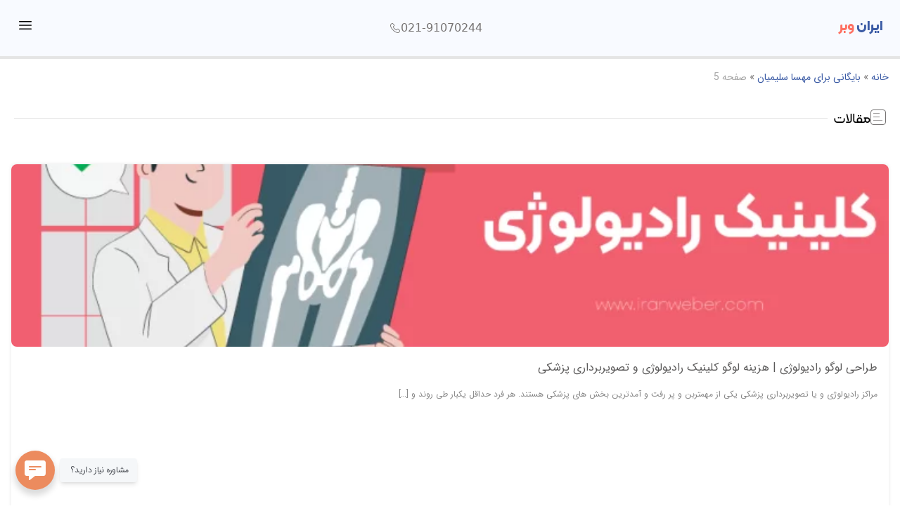

--- FILE ---
content_type: text/html; charset=UTF-8
request_url: https://www.iranweber.com/author/mahsaslm/page/5
body_size: 48730
content:
<!DOCTYPE html>
<html dir="rtl" lang="fa" class=" scroll-smooth  scroll-pt-[105px]">
<head><meta charset="utf-8"><script>if(navigator.userAgent.match(/MSIE|Internet Explorer/i)||navigator.userAgent.match(/Trident\/7\..*?rv:11/i)){var href=document.location.href;if(!href.match(/[?&]nowprocket/)){if(href.indexOf("?")==-1){if(href.indexOf("#")==-1){document.location.href=href+"?nowprocket=1"}else{document.location.href=href.replace("#","?nowprocket=1#")}}else{if(href.indexOf("#")==-1){document.location.href=href+"&nowprocket=1"}else{document.location.href=href.replace("#","&nowprocket=1#")}}}}</script><script>(()=>{class RocketLazyLoadScripts{constructor(){this.v="2.0.3",this.userEvents=["keydown","keyup","mousedown","mouseup","mousemove","mouseover","mouseenter","mouseout","mouseleave","touchmove","touchstart","touchend","touchcancel","wheel","click","dblclick","input","visibilitychange"],this.attributeEvents=["onblur","onclick","oncontextmenu","ondblclick","onfocus","onmousedown","onmouseenter","onmouseleave","onmousemove","onmouseout","onmouseover","onmouseup","onmousewheel","onscroll","onsubmit"]}async t(){this.i(),this.o(),/iP(ad|hone)/.test(navigator.userAgent)&&this.h(),this.u(),this.l(this),this.m(),this.k(this),this.p(this),this._(),await Promise.all([this.R(),this.L()]),this.lastBreath=Date.now(),this.S(this),this.P(),this.D(),this.O(),this.M(),await this.C(this.delayedScripts.normal),await this.C(this.delayedScripts.defer),await this.C(this.delayedScripts.async),this.F("domReady"),await this.T(),await this.j(),await this.I(),this.F("windowLoad"),await this.A(),window.dispatchEvent(new Event("rocket-allScriptsLoaded")),this.everythingLoaded=!0,this.lastTouchEnd&&await new Promise((t=>setTimeout(t,500-Date.now()+this.lastTouchEnd))),this.H(),this.F("all"),this.U(),this.W()}i(){this.CSPIssue=sessionStorage.getItem("rocketCSPIssue"),document.addEventListener("securitypolicyviolation",(t=>{this.CSPIssue||"script-src-elem"!==t.violatedDirective||"data"!==t.blockedURI||(this.CSPIssue=!0,sessionStorage.setItem("rocketCSPIssue",!0))}),{isRocket:!0})}o(){window.addEventListener("pageshow",(t=>{this.persisted=t.persisted,this.realWindowLoadedFired=!0}),{isRocket:!0}),window.addEventListener("pagehide",(()=>{this.onFirstUserAction=null}),{isRocket:!0})}h(){let t;function e(e){t=e}window.addEventListener("touchstart",e,{isRocket:!0}),window.addEventListener("touchend",(function i(o){Math.abs(o.changedTouches[0].pageX-t.changedTouches[0].pageX)<10&&Math.abs(o.changedTouches[0].pageY-t.changedTouches[0].pageY)<10&&o.timeStamp-t.timeStamp<200&&(o.target.dispatchEvent(new PointerEvent("click",{target:o.target,bubbles:!0,cancelable:!0,detail:1})),event.preventDefault(),window.removeEventListener("touchstart",e,{isRocket:!0}),window.removeEventListener("touchend",i,{isRocket:!0}))}),{isRocket:!0})}q(t){this.userActionTriggered||("mousemove"!==t.type||this.firstMousemoveIgnored?"keyup"===t.type||"mouseover"===t.type||"mouseout"===t.type||(this.userActionTriggered=!0,this.onFirstUserAction&&this.onFirstUserAction()):this.firstMousemoveIgnored=!0),"click"===t.type&&t.preventDefault(),this.savedUserEvents.length>0&&(t.stopPropagation(),t.stopImmediatePropagation()),"touchstart"===this.lastEvent&&"touchend"===t.type&&(this.lastTouchEnd=Date.now()),"click"===t.type&&(this.lastTouchEnd=0),this.lastEvent=t.type,this.savedUserEvents.push(t)}u(){this.savedUserEvents=[],this.userEventHandler=this.q.bind(this),this.userEvents.forEach((t=>window.addEventListener(t,this.userEventHandler,{passive:!1,isRocket:!0})))}U(){this.userEvents.forEach((t=>window.removeEventListener(t,this.userEventHandler,{passive:!1,isRocket:!0}))),this.savedUserEvents.forEach((t=>{t.target.dispatchEvent(new window[t.constructor.name](t.type,t))}))}m(){this.eventsMutationObserver=new MutationObserver((t=>{const e="return false";for(const i of t){if("attributes"===i.type){const t=i.target.getAttribute(i.attributeName);t&&t!==e&&(i.target.setAttribute("data-rocket-"+i.attributeName,t),i.target["rocket"+i.attributeName]=new Function("event",t),i.target.setAttribute(i.attributeName,e))}"childList"===i.type&&i.addedNodes.forEach((t=>{if(t.nodeType===Node.ELEMENT_NODE)for(const i of t.attributes)this.attributeEvents.includes(i.name)&&i.value&&""!==i.value&&(t.setAttribute("data-rocket-"+i.name,i.value),t["rocket"+i.name]=new Function("event",i.value),t.setAttribute(i.name,e))}))}})),this.eventsMutationObserver.observe(document,{subtree:!0,childList:!0,attributeFilter:this.attributeEvents})}H(){this.eventsMutationObserver.disconnect(),this.attributeEvents.forEach((t=>{document.querySelectorAll("[data-rocket-"+t+"]").forEach((e=>{e.setAttribute(t,e.getAttribute("data-rocket-"+t)),e.removeAttribute("data-rocket-"+t)}))}))}k(t){Object.defineProperty(HTMLElement.prototype,"onclick",{get(){return this.rocketonclick||null},set(e){this.rocketonclick=e,this.setAttribute(t.everythingLoaded?"onclick":"data-rocket-onclick","this.rocketonclick(event)")}})}S(t){function e(e,i){let o=e[i];e[i]=null,Object.defineProperty(e,i,{get:()=>o,set(s){t.everythingLoaded?o=s:e["rocket"+i]=o=s}})}e(document,"onreadystatechange"),e(window,"onload"),e(window,"onpageshow");try{Object.defineProperty(document,"readyState",{get:()=>t.rocketReadyState,set(e){t.rocketReadyState=e},configurable:!0}),document.readyState="loading"}catch(t){console.log("WPRocket DJE readyState conflict, bypassing")}}l(t){this.originalAddEventListener=EventTarget.prototype.addEventListener,this.originalRemoveEventListener=EventTarget.prototype.removeEventListener,this.savedEventListeners=[],EventTarget.prototype.addEventListener=function(e,i,o){o&&o.isRocket||!t.B(e,this)&&!t.userEvents.includes(e)||t.B(e,this)&&!t.userActionTriggered||e.startsWith("rocket-")||t.everythingLoaded?t.originalAddEventListener.call(this,e,i,o):t.savedEventListeners.push({target:this,remove:!1,type:e,func:i,options:o})},EventTarget.prototype.removeEventListener=function(e,i,o){o&&o.isRocket||!t.B(e,this)&&!t.userEvents.includes(e)||t.B(e,this)&&!t.userActionTriggered||e.startsWith("rocket-")||t.everythingLoaded?t.originalRemoveEventListener.call(this,e,i,o):t.savedEventListeners.push({target:this,remove:!0,type:e,func:i,options:o})}}F(t){"all"===t&&(EventTarget.prototype.addEventListener=this.originalAddEventListener,EventTarget.prototype.removeEventListener=this.originalRemoveEventListener),this.savedEventListeners=this.savedEventListeners.filter((e=>{let i=e.type,o=e.target||window;return"domReady"===t&&"DOMContentLoaded"!==i&&"readystatechange"!==i||("windowLoad"===t&&"load"!==i&&"readystatechange"!==i&&"pageshow"!==i||(this.B(i,o)&&(i="rocket-"+i),e.remove?o.removeEventListener(i,e.func,e.options):o.addEventListener(i,e.func,e.options),!1))}))}p(t){let e;function i(e){return t.everythingLoaded?e:e.split(" ").map((t=>"load"===t||t.startsWith("load.")?"rocket-jquery-load":t)).join(" ")}function o(o){function s(e){const s=o.fn[e];o.fn[e]=o.fn.init.prototype[e]=function(){return this[0]===window&&t.userActionTriggered&&("string"==typeof arguments[0]||arguments[0]instanceof String?arguments[0]=i(arguments[0]):"object"==typeof arguments[0]&&Object.keys(arguments[0]).forEach((t=>{const e=arguments[0][t];delete arguments[0][t],arguments[0][i(t)]=e}))),s.apply(this,arguments),this}}if(o&&o.fn&&!t.allJQueries.includes(o)){const e={DOMContentLoaded:[],"rocket-DOMContentLoaded":[]};for(const t in e)document.addEventListener(t,(()=>{e[t].forEach((t=>t()))}),{isRocket:!0});o.fn.ready=o.fn.init.prototype.ready=function(i){function s(){parseInt(o.fn.jquery)>2?setTimeout((()=>i.bind(document)(o))):i.bind(document)(o)}return t.realDomReadyFired?!t.userActionTriggered||t.fauxDomReadyFired?s():e["rocket-DOMContentLoaded"].push(s):e.DOMContentLoaded.push(s),o([])},s("on"),s("one"),s("off"),t.allJQueries.push(o)}e=o}t.allJQueries=[],o(window.jQuery),Object.defineProperty(window,"jQuery",{get:()=>e,set(t){o(t)}})}P(){const t=new Map;document.write=document.writeln=function(e){const i=document.currentScript,o=document.createRange(),s=i.parentElement;let n=t.get(i);void 0===n&&(n=i.nextSibling,t.set(i,n));const c=document.createDocumentFragment();o.setStart(c,0),c.appendChild(o.createContextualFragment(e)),s.insertBefore(c,n)}}async R(){return new Promise((t=>{this.userActionTriggered?t():this.onFirstUserAction=t}))}async L(){return new Promise((t=>{document.addEventListener("DOMContentLoaded",(()=>{this.realDomReadyFired=!0,t()}),{isRocket:!0})}))}async I(){return this.realWindowLoadedFired?Promise.resolve():new Promise((t=>{window.addEventListener("load",t,{isRocket:!0})}))}M(){this.pendingScripts=[];this.scriptsMutationObserver=new MutationObserver((t=>{for(const e of t)e.addedNodes.forEach((t=>{"SCRIPT"!==t.tagName||t.noModule||t.isWPRocket||this.pendingScripts.push({script:t,promise:new Promise((e=>{const i=()=>{const i=this.pendingScripts.findIndex((e=>e.script===t));i>=0&&this.pendingScripts.splice(i,1),e()};t.addEventListener("load",i,{isRocket:!0}),t.addEventListener("error",i,{isRocket:!0}),setTimeout(i,1e3)}))})}))})),this.scriptsMutationObserver.observe(document,{childList:!0,subtree:!0})}async j(){await this.J(),this.pendingScripts.length?(await this.pendingScripts[0].promise,await this.j()):this.scriptsMutationObserver.disconnect()}D(){this.delayedScripts={normal:[],async:[],defer:[]},document.querySelectorAll("script[type$=rocketlazyloadscript]").forEach((t=>{t.hasAttribute("data-rocket-src")?t.hasAttribute("async")&&!1!==t.async?this.delayedScripts.async.push(t):t.hasAttribute("defer")&&!1!==t.defer||"module"===t.getAttribute("data-rocket-type")?this.delayedScripts.defer.push(t):this.delayedScripts.normal.push(t):this.delayedScripts.normal.push(t)}))}async _(){await this.L();let t=[];document.querySelectorAll("script[type$=rocketlazyloadscript][data-rocket-src]").forEach((e=>{let i=e.getAttribute("data-rocket-src");if(i&&!i.startsWith("data:")){i.startsWith("//")&&(i=location.protocol+i);try{const o=new URL(i).origin;o!==location.origin&&t.push({src:o,crossOrigin:e.crossOrigin||"module"===e.getAttribute("data-rocket-type")})}catch(t){}}})),t=[...new Map(t.map((t=>[JSON.stringify(t),t]))).values()],this.N(t,"preconnect")}async $(t){if(await this.G(),!0!==t.noModule||!("noModule"in HTMLScriptElement.prototype))return new Promise((e=>{let i;function o(){(i||t).setAttribute("data-rocket-status","executed"),e()}try{if(navigator.userAgent.includes("Firefox/")||""===navigator.vendor||this.CSPIssue)i=document.createElement("script"),[...t.attributes].forEach((t=>{let e=t.nodeName;"type"!==e&&("data-rocket-type"===e&&(e="type"),"data-rocket-src"===e&&(e="src"),i.setAttribute(e,t.nodeValue))})),t.text&&(i.text=t.text),t.nonce&&(i.nonce=t.nonce),i.hasAttribute("src")?(i.addEventListener("load",o,{isRocket:!0}),i.addEventListener("error",(()=>{i.setAttribute("data-rocket-status","failed-network"),e()}),{isRocket:!0}),setTimeout((()=>{i.isConnected||e()}),1)):(i.text=t.text,o()),i.isWPRocket=!0,t.parentNode.replaceChild(i,t);else{const i=t.getAttribute("data-rocket-type"),s=t.getAttribute("data-rocket-src");i?(t.type=i,t.removeAttribute("data-rocket-type")):t.removeAttribute("type"),t.addEventListener("load",o,{isRocket:!0}),t.addEventListener("error",(i=>{this.CSPIssue&&i.target.src.startsWith("data:")?(console.log("WPRocket: CSP fallback activated"),t.removeAttribute("src"),this.$(t).then(e)):(t.setAttribute("data-rocket-status","failed-network"),e())}),{isRocket:!0}),s?(t.fetchPriority="high",t.removeAttribute("data-rocket-src"),t.src=s):t.src="data:text/javascript;base64,"+window.btoa(unescape(encodeURIComponent(t.text)))}}catch(i){t.setAttribute("data-rocket-status","failed-transform"),e()}}));t.setAttribute("data-rocket-status","skipped")}async C(t){const e=t.shift();return e?(e.isConnected&&await this.$(e),this.C(t)):Promise.resolve()}O(){this.N([...this.delayedScripts.normal,...this.delayedScripts.defer,...this.delayedScripts.async],"preload")}N(t,e){this.trash=this.trash||[];let i=!0;var o=document.createDocumentFragment();t.forEach((t=>{const s=t.getAttribute&&t.getAttribute("data-rocket-src")||t.src;if(s&&!s.startsWith("data:")){const n=document.createElement("link");n.href=s,n.rel=e,"preconnect"!==e&&(n.as="script",n.fetchPriority=i?"high":"low"),t.getAttribute&&"module"===t.getAttribute("data-rocket-type")&&(n.crossOrigin=!0),t.crossOrigin&&(n.crossOrigin=t.crossOrigin),t.integrity&&(n.integrity=t.integrity),t.nonce&&(n.nonce=t.nonce),o.appendChild(n),this.trash.push(n),i=!1}})),document.head.appendChild(o)}W(){this.trash.forEach((t=>t.remove()))}async T(){try{document.readyState="interactive"}catch(t){}this.fauxDomReadyFired=!0;try{await this.G(),document.dispatchEvent(new Event("rocket-readystatechange")),await this.G(),document.rocketonreadystatechange&&document.rocketonreadystatechange(),await this.G(),document.dispatchEvent(new Event("rocket-DOMContentLoaded")),await this.G(),window.dispatchEvent(new Event("rocket-DOMContentLoaded"))}catch(t){console.error(t)}}async A(){try{document.readyState="complete"}catch(t){}try{await this.G(),document.dispatchEvent(new Event("rocket-readystatechange")),await this.G(),document.rocketonreadystatechange&&document.rocketonreadystatechange(),await this.G(),window.dispatchEvent(new Event("rocket-load")),await this.G(),window.rocketonload&&window.rocketonload(),await this.G(),this.allJQueries.forEach((t=>t(window).trigger("rocket-jquery-load"))),await this.G();const t=new Event("rocket-pageshow");t.persisted=this.persisted,window.dispatchEvent(t),await this.G(),window.rocketonpageshow&&window.rocketonpageshow({persisted:this.persisted})}catch(t){console.error(t)}}async G(){Date.now()-this.lastBreath>45&&(await this.J(),this.lastBreath=Date.now())}async J(){return document.hidden?new Promise((t=>setTimeout(t))):new Promise((t=>requestAnimationFrame(t)))}B(t,e){return e===document&&"readystatechange"===t||(e===document&&"DOMContentLoaded"===t||(e===window&&"DOMContentLoaded"===t||(e===window&&"load"===t||e===window&&"pageshow"===t)))}static run(){(new RocketLazyLoadScripts).t()}}RocketLazyLoadScripts.run()})();</script>

<meta name="viewport" content="width=device-width, initial-scale=1, maximum-scale=1">
<link rel="preload" href="https://www.iranweber.com/wp-content/themes/iranweber1402/font/IRANSansWeb.woff2" crossorigin="anonymous" as="font" type="font/woff2">
<link rel="preload" href="https://www.iranweber.com/wp-content/themes/iranweber1402/font/IRANSansWeb_Bold.woff2" crossorigin="anonymous" as="font" type="font/woff2">
<meta name="enamad" content="5158745" />
<link rel="icon" type="image/png" href="https://www.iranweber.com/wp-content/themes/iranweber1402/img/favi/favicon-96x96.png" sizes="96x96" />
<link rel="icon" type="image/svg+xml" href="https://www.iranweber.com/wp-content/themes/iranweber1402/img/favi/favicon.svg" />
<link rel="shortcut icon" href="https://www.iranweber.com/wp-content/themes/iranweber1402/img/favi/favicon.ico" />
<link rel="apple-touch-icon" sizes="180x180" href="https://www.iranweber.com/wp-content/themes/iranweber1402/img/favi/apple-touch-icon.png" />
<meta name="apple-mobile-web-app-title" content="iranweber" />
<link rel="manifest" href="https://www.iranweber.com/wp-content/themes/iranweber1402/img/favi/site.webmanifest" />
<meta name="msapplication-TileColor" content="#fff">
<meta name="theme-color" content="#3B5BA5">
  <title>
    مهسا سلیمیان ، نویسنده در ایران وبر - صفحه 5 از 14  </title>
<style>
@font-face {
    font-display: optional;
    font-family: 'iransans';
    src: url('https://www.iranweber.com/wp-content/themes/iranweber1402/fonts/IRANSansWeb.woff2') format('woff2'),
         url('https://www.iranweber.com/wp-content/themes/iranweber1402/fonts/IRANSansWeb.woff') format('woff'),
         url('https://www.iranweber.com/wp-content/themes/iranweber1402/fonts/IRANSansWeb.ttf') format('truetype');
}

@font-face {
    font-display: optional;
    font-family: 'iransansB';
    src: url('https://www.iranweber.com/wp-content/themes/iranweber1402/fonts/IRANSansWeb_Bold.woff2') format('woff2'),
         url('https://www.iranweber.com/wp-content/themes/iranweber1402/fonts/IRANSansWeb_Bold.woff') format('woff'),
         url('https://www.iranweber.com/wp-content/themes/iranweber1402/fonts/IRANSansWeb_Bold.ttf') format('truetype');
}

.font-iransans {
    font-family: iransans, sans-serif;
}

.font-iransansB {
    font-family: iransansB, iransans, sans-serif;
}
</style>
  <link data-minify="1" href="https://www.iranweber.com/wp-content/cache/min/1/wp-content/themes/iranweber1402/dist/style.css?ver=1769943525" rel="stylesheet" >


<!-- Google Tag Manager -->
<script type="rocketlazyloadscript">(function(w,d,s,l,i){w[l]=w[l]||[];w[l].push({'gtm.start':
new Date().getTime(),event:'gtm.js'});var f=d.getElementsByTagName(s)[0],
j=d.createElement(s),dl=l!='dataLayer'?'&l='+l:'';j.async=true;j.src=
'https://www.googletagmanager.com/gtm.js?id='+i+dl;f.parentNode.insertBefore(j,f);
})(window,document,'script','dataLayer','GTM-KBX3JSN');</script>
<!-- End Google Tag Manager -->

  <meta name='robots' content='index, follow, max-image-preview:large, max-snippet:-1, max-video-preview:-1' />

	<!-- This site is optimized with the Yoast SEO Premium plugin v25.4 (Yoast SEO v25.5) - https://yoast.com/wordpress/plugins/seo/ -->
	<link rel="canonical" href="https://www.iranweber.com/author/mahsaslm/page/5" />
	<link rel="prev" href="https://www.iranweber.com/author/mahsaslm/page/4" />
	<link rel="next" href="https://www.iranweber.com/author/mahsaslm/page/6" />
	<meta property="og:locale" content="fa_IR" />
	<meta property="og:type" content="profile" />
	<meta property="og:title" content="مهسا سلیمیان" />
	<meta property="og:url" content="https://www.iranweber.com/author/mahsaslm" />
	<meta property="og:site_name" content="ایران وبر" />
	<meta property="og:image" content="https://secure.gravatar.com/avatar/b8a5920e9936e9c41052f5264a1c16b509b6fc24b0b52405cf83f3afcfab9b49?s=500&d=mm&r=g" />
	<meta name="twitter:card" content="summary_large_image" />
	<meta name="twitter:site" content="@iranweber1" />
	<script type="application/ld+json" class="yoast-schema-graph">{"@context":"https://schema.org","@graph":[{"@type":"ProfilePage","@id":"https://www.iranweber.com/author/mahsaslm","url":"https://www.iranweber.com/author/mahsaslm/page/5","name":"مهسا سلیمیان ، نویسنده در ایران وبر - صفحه 5 از 14","isPartOf":{"@id":"https://www.iranweber.com/#website"},"primaryImageOfPage":{"@id":"https://www.iranweber.com/author/mahsaslm/page/5#primaryimage"},"image":{"@id":"https://www.iranweber.com/author/mahsaslm/page/5#primaryimage"},"thumbnailUrl":"https://www.iranweber.com/wp-content/uploads/2022/04/radiology-feature.png","breadcrumb":{"@id":"https://www.iranweber.com/author/mahsaslm/page/5#breadcrumb"},"inLanguage":"fa-IR","potentialAction":[{"@type":"ReadAction","target":["https://www.iranweber.com/author/mahsaslm/page/5"]}]},{"@type":"ImageObject","inLanguage":"fa-IR","@id":"https://www.iranweber.com/author/mahsaslm/page/5#primaryimage","url":"https://www.iranweber.com/wp-content/uploads/2022/04/radiology-feature.png","contentUrl":"https://www.iranweber.com/wp-content/uploads/2022/04/radiology-feature.png","width":941,"height":476},{"@type":"BreadcrumbList","@id":"https://www.iranweber.com/author/mahsaslm/page/5#breadcrumb","itemListElement":[{"@type":"ListItem","position":1,"name":"خانه","item":"https://www.iranweber.com/"},{"@type":"ListItem","position":2,"name":"بایگانی برای مهسا سلیمیان"}]},{"@type":"WebSite","@id":"https://www.iranweber.com/#website","url":"https://www.iranweber.com/","name":"ایران وبر","description":"طراحی سایت تهران | طراحی اپلیکیشن تهران | سئو | دیجیتال مارکتینگ","publisher":{"@id":"https://www.iranweber.com/#organization"},"potentialAction":[{"@type":"SearchAction","target":{"@type":"EntryPoint","urlTemplate":"https://www.iranweber.com/?s={search_term_string}"},"query-input":{"@type":"PropertyValueSpecification","valueRequired":true,"valueName":"search_term_string"}}],"inLanguage":"fa-IR"},{"@type":["Organization","Place"],"@id":"https://www.iranweber.com/#organization","name":"ایران وبر","url":"https://www.iranweber.com/","logo":{"@id":"https://www.iranweber.com/author/mahsaslm/page/5#local-main-organization-logo"},"image":{"@id":"https://www.iranweber.com/author/mahsaslm/page/5#local-main-organization-logo"},"sameAs":["https://www.facebook.com/iranweberagency","https://x.com/iranweber1","https://www.instagram.com/iranweber.agency","https://www.linkedin.com/company/iranweber","https://www.pinterest.com/iranweber1","https://www.youtube.com/channel/UC_DAJJLaZ--GxCD5MgL-dLg"],"telephone":[],"openingHoursSpecification":[{"@type":"OpeningHoursSpecification","dayOfWeek":["Saturday","Sunday","Monday","Tuesday","Wednesday","Thursday","Friday"],"opens":"09:00","closes":"17:00"}]},{"@type":"Person","@id":"https://www.iranweber.com/#/schema/person/396ecce4e408b7c9bf4956bdd9c62fdd","name":"مهسا سلیمیان","image":{"@type":"ImageObject","inLanguage":"fa-IR","@id":"https://www.iranweber.com/#/schema/person/image/","url":"https://secure.gravatar.com/avatar/b8a5920e9936e9c41052f5264a1c16b509b6fc24b0b52405cf83f3afcfab9b49?s=96&d=mm&r=g","contentUrl":"https://secure.gravatar.com/avatar/b8a5920e9936e9c41052f5264a1c16b509b6fc24b0b52405cf83f3afcfab9b49?s=96&d=mm&r=g","caption":"مهسا سلیمیان"},"mainEntityOfPage":{"@id":"https://www.iranweber.com/author/mahsaslm"}},{"@type":"ImageObject","inLanguage":"fa-IR","@id":"https://www.iranweber.com/author/mahsaslm/page/5#local-main-organization-logo","url":"https://www.iranweber.com/wp-content/uploads/2016/07/logo.png","contentUrl":"https://www.iranweber.com/wp-content/uploads/2016/07/logo.png","width":85,"height":70,"caption":"ایران وبر"}]}</script>
	<!-- / Yoast SEO Premium plugin. -->


<link rel="alternate" type="application/rss+xml" title="ایران وبر &raquo; خوراک نوشته‌های مهسا سلیمیان" href="https://www.iranweber.com/author/mahsaslm/feed" />
<style id='wp-img-auto-sizes-contain-inline-css' type='text/css'>
img:is([sizes=auto i],[sizes^="auto," i]){contain-intrinsic-size:3000px 1500px}
/*# sourceURL=wp-img-auto-sizes-contain-inline-css */
</style>
<style id='wp-block-library-inline-css' type='text/css'>
:root{--wp-block-synced-color:#7a00df;--wp-block-synced-color--rgb:122,0,223;--wp-bound-block-color:var(--wp-block-synced-color);--wp-editor-canvas-background:#ddd;--wp-admin-theme-color:#007cba;--wp-admin-theme-color--rgb:0,124,186;--wp-admin-theme-color-darker-10:#006ba1;--wp-admin-theme-color-darker-10--rgb:0,107,160.5;--wp-admin-theme-color-darker-20:#005a87;--wp-admin-theme-color-darker-20--rgb:0,90,135;--wp-admin-border-width-focus:2px}@media (min-resolution:192dpi){:root{--wp-admin-border-width-focus:1.5px}}.wp-element-button{cursor:pointer}:root .has-very-light-gray-background-color{background-color:#eee}:root .has-very-dark-gray-background-color{background-color:#313131}:root .has-very-light-gray-color{color:#eee}:root .has-very-dark-gray-color{color:#313131}:root .has-vivid-green-cyan-to-vivid-cyan-blue-gradient-background{background:linear-gradient(135deg,#00d084,#0693e3)}:root .has-purple-crush-gradient-background{background:linear-gradient(135deg,#34e2e4,#4721fb 50%,#ab1dfe)}:root .has-hazy-dawn-gradient-background{background:linear-gradient(135deg,#faaca8,#dad0ec)}:root .has-subdued-olive-gradient-background{background:linear-gradient(135deg,#fafae1,#67a671)}:root .has-atomic-cream-gradient-background{background:linear-gradient(135deg,#fdd79a,#004a59)}:root .has-nightshade-gradient-background{background:linear-gradient(135deg,#330968,#31cdcf)}:root .has-midnight-gradient-background{background:linear-gradient(135deg,#020381,#2874fc)}:root{--wp--preset--font-size--normal:16px;--wp--preset--font-size--huge:42px}.has-regular-font-size{font-size:1em}.has-larger-font-size{font-size:2.625em}.has-normal-font-size{font-size:var(--wp--preset--font-size--normal)}.has-huge-font-size{font-size:var(--wp--preset--font-size--huge)}.has-text-align-center{text-align:center}.has-text-align-left{text-align:left}.has-text-align-right{text-align:right}.has-fit-text{white-space:nowrap!important}#end-resizable-editor-section{display:none}.aligncenter{clear:both}.items-justified-left{justify-content:flex-start}.items-justified-center{justify-content:center}.items-justified-right{justify-content:flex-end}.items-justified-space-between{justify-content:space-between}.screen-reader-text{border:0;clip-path:inset(50%);height:1px;margin:-1px;overflow:hidden;padding:0;position:absolute;width:1px;word-wrap:normal!important}.screen-reader-text:focus{background-color:#ddd;clip-path:none;color:#444;display:block;font-size:1em;height:auto;left:5px;line-height:normal;padding:15px 23px 14px;text-decoration:none;top:5px;width:auto;z-index:100000}html :where(.has-border-color){border-style:solid}html :where([style*=border-top-color]){border-top-style:solid}html :where([style*=border-right-color]){border-right-style:solid}html :where([style*=border-bottom-color]){border-bottom-style:solid}html :where([style*=border-left-color]){border-left-style:solid}html :where([style*=border-width]){border-style:solid}html :where([style*=border-top-width]){border-top-style:solid}html :where([style*=border-right-width]){border-right-style:solid}html :where([style*=border-bottom-width]){border-bottom-style:solid}html :where([style*=border-left-width]){border-left-style:solid}html :where(img[class*=wp-image-]){height:auto;max-width:100%}:where(figure){margin:0 0 1em}html :where(.is-position-sticky){--wp-admin--admin-bar--position-offset:var(--wp-admin--admin-bar--height,0px)}@media screen and (max-width:600px){html :where(.is-position-sticky){--wp-admin--admin-bar--position-offset:0px}}

/*# sourceURL=wp-block-library-inline-css */
</style><style id='wp-block-heading-inline-css' type='text/css'>
h1:where(.wp-block-heading).has-background,h2:where(.wp-block-heading).has-background,h3:where(.wp-block-heading).has-background,h4:where(.wp-block-heading).has-background,h5:where(.wp-block-heading).has-background,h6:where(.wp-block-heading).has-background{padding:1.25em 2.375em}h1.has-text-align-left[style*=writing-mode]:where([style*=vertical-lr]),h1.has-text-align-right[style*=writing-mode]:where([style*=vertical-rl]),h2.has-text-align-left[style*=writing-mode]:where([style*=vertical-lr]),h2.has-text-align-right[style*=writing-mode]:where([style*=vertical-rl]),h3.has-text-align-left[style*=writing-mode]:where([style*=vertical-lr]),h3.has-text-align-right[style*=writing-mode]:where([style*=vertical-rl]),h4.has-text-align-left[style*=writing-mode]:where([style*=vertical-lr]),h4.has-text-align-right[style*=writing-mode]:where([style*=vertical-rl]),h5.has-text-align-left[style*=writing-mode]:where([style*=vertical-lr]),h5.has-text-align-right[style*=writing-mode]:where([style*=vertical-rl]),h6.has-text-align-left[style*=writing-mode]:where([style*=vertical-lr]),h6.has-text-align-right[style*=writing-mode]:where([style*=vertical-rl]){rotate:180deg}
/*# sourceURL=https://www.iranweber.com/wp-includes/blocks/heading/style.min.css */
</style>
<style id='wp-block-list-inline-css' type='text/css'>
ol,ul{box-sizing:border-box}:root :where(.wp-block-list.has-background){padding:1.25em 2.375em}
/*# sourceURL=https://www.iranweber.com/wp-includes/blocks/list/style.min.css */
</style>
<style id='wp-block-paragraph-inline-css' type='text/css'>
.is-small-text{font-size:.875em}.is-regular-text{font-size:1em}.is-large-text{font-size:2.25em}.is-larger-text{font-size:3em}.has-drop-cap:not(:focus):first-letter{float:right;font-size:8.4em;font-style:normal;font-weight:100;line-height:.68;margin:.05em 0 0 .1em;text-transform:uppercase}body.rtl .has-drop-cap:not(:focus):first-letter{float:none;margin-right:.1em}p.has-drop-cap.has-background{overflow:hidden}:root :where(p.has-background){padding:1.25em 2.375em}:where(p.has-text-color:not(.has-link-color)) a{color:inherit}p.has-text-align-left[style*="writing-mode:vertical-lr"],p.has-text-align-right[style*="writing-mode:vertical-rl"]{rotate:180deg}
/*# sourceURL=https://www.iranweber.com/wp-includes/blocks/paragraph/style.min.css */
</style>
<style id='global-styles-inline-css' type='text/css'>
:root{--wp--preset--aspect-ratio--square: 1;--wp--preset--aspect-ratio--4-3: 4/3;--wp--preset--aspect-ratio--3-4: 3/4;--wp--preset--aspect-ratio--3-2: 3/2;--wp--preset--aspect-ratio--2-3: 2/3;--wp--preset--aspect-ratio--16-9: 16/9;--wp--preset--aspect-ratio--9-16: 9/16;--wp--preset--color--black: #000000;--wp--preset--color--cyan-bluish-gray: #abb8c3;--wp--preset--color--white: #ffffff;--wp--preset--color--pale-pink: #f78da7;--wp--preset--color--vivid-red: #cf2e2e;--wp--preset--color--luminous-vivid-orange: #ff6900;--wp--preset--color--luminous-vivid-amber: #fcb900;--wp--preset--color--light-green-cyan: #7bdcb5;--wp--preset--color--vivid-green-cyan: #00d084;--wp--preset--color--pale-cyan-blue: #8ed1fc;--wp--preset--color--vivid-cyan-blue: #0693e3;--wp--preset--color--vivid-purple: #9b51e0;--wp--preset--gradient--vivid-cyan-blue-to-vivid-purple: linear-gradient(135deg,rgb(6,147,227) 0%,rgb(155,81,224) 100%);--wp--preset--gradient--light-green-cyan-to-vivid-green-cyan: linear-gradient(135deg,rgb(122,220,180) 0%,rgb(0,208,130) 100%);--wp--preset--gradient--luminous-vivid-amber-to-luminous-vivid-orange: linear-gradient(135deg,rgb(252,185,0) 0%,rgb(255,105,0) 100%);--wp--preset--gradient--luminous-vivid-orange-to-vivid-red: linear-gradient(135deg,rgb(255,105,0) 0%,rgb(207,46,46) 100%);--wp--preset--gradient--very-light-gray-to-cyan-bluish-gray: linear-gradient(135deg,rgb(238,238,238) 0%,rgb(169,184,195) 100%);--wp--preset--gradient--cool-to-warm-spectrum: linear-gradient(135deg,rgb(74,234,220) 0%,rgb(151,120,209) 20%,rgb(207,42,186) 40%,rgb(238,44,130) 60%,rgb(251,105,98) 80%,rgb(254,248,76) 100%);--wp--preset--gradient--blush-light-purple: linear-gradient(135deg,rgb(255,206,236) 0%,rgb(152,150,240) 100%);--wp--preset--gradient--blush-bordeaux: linear-gradient(135deg,rgb(254,205,165) 0%,rgb(254,45,45) 50%,rgb(107,0,62) 100%);--wp--preset--gradient--luminous-dusk: linear-gradient(135deg,rgb(255,203,112) 0%,rgb(199,81,192) 50%,rgb(65,88,208) 100%);--wp--preset--gradient--pale-ocean: linear-gradient(135deg,rgb(255,245,203) 0%,rgb(182,227,212) 50%,rgb(51,167,181) 100%);--wp--preset--gradient--electric-grass: linear-gradient(135deg,rgb(202,248,128) 0%,rgb(113,206,126) 100%);--wp--preset--gradient--midnight: linear-gradient(135deg,rgb(2,3,129) 0%,rgb(40,116,252) 100%);--wp--preset--font-size--small: 13px;--wp--preset--font-size--medium: 20px;--wp--preset--font-size--large: 36px;--wp--preset--font-size--x-large: 42px;--wp--preset--spacing--20: 0.44rem;--wp--preset--spacing--30: 0.67rem;--wp--preset--spacing--40: 1rem;--wp--preset--spacing--50: 1.5rem;--wp--preset--spacing--60: 2.25rem;--wp--preset--spacing--70: 3.38rem;--wp--preset--spacing--80: 5.06rem;--wp--preset--shadow--natural: 6px 6px 9px rgba(0, 0, 0, 0.2);--wp--preset--shadow--deep: 12px 12px 50px rgba(0, 0, 0, 0.4);--wp--preset--shadow--sharp: 6px 6px 0px rgba(0, 0, 0, 0.2);--wp--preset--shadow--outlined: 6px 6px 0px -3px rgb(255, 255, 255), 6px 6px rgb(0, 0, 0);--wp--preset--shadow--crisp: 6px 6px 0px rgb(0, 0, 0);}:where(.is-layout-flex){gap: 0.5em;}:where(.is-layout-grid){gap: 0.5em;}body .is-layout-flex{display: flex;}.is-layout-flex{flex-wrap: wrap;align-items: center;}.is-layout-flex > :is(*, div){margin: 0;}body .is-layout-grid{display: grid;}.is-layout-grid > :is(*, div){margin: 0;}:where(.wp-block-columns.is-layout-flex){gap: 2em;}:where(.wp-block-columns.is-layout-grid){gap: 2em;}:where(.wp-block-post-template.is-layout-flex){gap: 1.25em;}:where(.wp-block-post-template.is-layout-grid){gap: 1.25em;}.has-black-color{color: var(--wp--preset--color--black) !important;}.has-cyan-bluish-gray-color{color: var(--wp--preset--color--cyan-bluish-gray) !important;}.has-white-color{color: var(--wp--preset--color--white) !important;}.has-pale-pink-color{color: var(--wp--preset--color--pale-pink) !important;}.has-vivid-red-color{color: var(--wp--preset--color--vivid-red) !important;}.has-luminous-vivid-orange-color{color: var(--wp--preset--color--luminous-vivid-orange) !important;}.has-luminous-vivid-amber-color{color: var(--wp--preset--color--luminous-vivid-amber) !important;}.has-light-green-cyan-color{color: var(--wp--preset--color--light-green-cyan) !important;}.has-vivid-green-cyan-color{color: var(--wp--preset--color--vivid-green-cyan) !important;}.has-pale-cyan-blue-color{color: var(--wp--preset--color--pale-cyan-blue) !important;}.has-vivid-cyan-blue-color{color: var(--wp--preset--color--vivid-cyan-blue) !important;}.has-vivid-purple-color{color: var(--wp--preset--color--vivid-purple) !important;}.has-black-background-color{background-color: var(--wp--preset--color--black) !important;}.has-cyan-bluish-gray-background-color{background-color: var(--wp--preset--color--cyan-bluish-gray) !important;}.has-white-background-color{background-color: var(--wp--preset--color--white) !important;}.has-pale-pink-background-color{background-color: var(--wp--preset--color--pale-pink) !important;}.has-vivid-red-background-color{background-color: var(--wp--preset--color--vivid-red) !important;}.has-luminous-vivid-orange-background-color{background-color: var(--wp--preset--color--luminous-vivid-orange) !important;}.has-luminous-vivid-amber-background-color{background-color: var(--wp--preset--color--luminous-vivid-amber) !important;}.has-light-green-cyan-background-color{background-color: var(--wp--preset--color--light-green-cyan) !important;}.has-vivid-green-cyan-background-color{background-color: var(--wp--preset--color--vivid-green-cyan) !important;}.has-pale-cyan-blue-background-color{background-color: var(--wp--preset--color--pale-cyan-blue) !important;}.has-vivid-cyan-blue-background-color{background-color: var(--wp--preset--color--vivid-cyan-blue) !important;}.has-vivid-purple-background-color{background-color: var(--wp--preset--color--vivid-purple) !important;}.has-black-border-color{border-color: var(--wp--preset--color--black) !important;}.has-cyan-bluish-gray-border-color{border-color: var(--wp--preset--color--cyan-bluish-gray) !important;}.has-white-border-color{border-color: var(--wp--preset--color--white) !important;}.has-pale-pink-border-color{border-color: var(--wp--preset--color--pale-pink) !important;}.has-vivid-red-border-color{border-color: var(--wp--preset--color--vivid-red) !important;}.has-luminous-vivid-orange-border-color{border-color: var(--wp--preset--color--luminous-vivid-orange) !important;}.has-luminous-vivid-amber-border-color{border-color: var(--wp--preset--color--luminous-vivid-amber) !important;}.has-light-green-cyan-border-color{border-color: var(--wp--preset--color--light-green-cyan) !important;}.has-vivid-green-cyan-border-color{border-color: var(--wp--preset--color--vivid-green-cyan) !important;}.has-pale-cyan-blue-border-color{border-color: var(--wp--preset--color--pale-cyan-blue) !important;}.has-vivid-cyan-blue-border-color{border-color: var(--wp--preset--color--vivid-cyan-blue) !important;}.has-vivid-purple-border-color{border-color: var(--wp--preset--color--vivid-purple) !important;}.has-vivid-cyan-blue-to-vivid-purple-gradient-background{background: var(--wp--preset--gradient--vivid-cyan-blue-to-vivid-purple) !important;}.has-light-green-cyan-to-vivid-green-cyan-gradient-background{background: var(--wp--preset--gradient--light-green-cyan-to-vivid-green-cyan) !important;}.has-luminous-vivid-amber-to-luminous-vivid-orange-gradient-background{background: var(--wp--preset--gradient--luminous-vivid-amber-to-luminous-vivid-orange) !important;}.has-luminous-vivid-orange-to-vivid-red-gradient-background{background: var(--wp--preset--gradient--luminous-vivid-orange-to-vivid-red) !important;}.has-very-light-gray-to-cyan-bluish-gray-gradient-background{background: var(--wp--preset--gradient--very-light-gray-to-cyan-bluish-gray) !important;}.has-cool-to-warm-spectrum-gradient-background{background: var(--wp--preset--gradient--cool-to-warm-spectrum) !important;}.has-blush-light-purple-gradient-background{background: var(--wp--preset--gradient--blush-light-purple) !important;}.has-blush-bordeaux-gradient-background{background: var(--wp--preset--gradient--blush-bordeaux) !important;}.has-luminous-dusk-gradient-background{background: var(--wp--preset--gradient--luminous-dusk) !important;}.has-pale-ocean-gradient-background{background: var(--wp--preset--gradient--pale-ocean) !important;}.has-electric-grass-gradient-background{background: var(--wp--preset--gradient--electric-grass) !important;}.has-midnight-gradient-background{background: var(--wp--preset--gradient--midnight) !important;}.has-small-font-size{font-size: var(--wp--preset--font-size--small) !important;}.has-medium-font-size{font-size: var(--wp--preset--font-size--medium) !important;}.has-large-font-size{font-size: var(--wp--preset--font-size--large) !important;}.has-x-large-font-size{font-size: var(--wp--preset--font-size--x-large) !important;}
/*# sourceURL=global-styles-inline-css */
</style>

<style id='classic-theme-styles-inline-css' type='text/css'>
/*! This file is auto-generated */
.wp-block-button__link{color:#fff;background-color:#32373c;border-radius:9999px;box-shadow:none;text-decoration:none;padding:calc(.667em + 2px) calc(1.333em + 2px);font-size:1.125em}.wp-block-file__button{background:#32373c;color:#fff;text-decoration:none}
/*# sourceURL=/wp-includes/css/classic-themes.min.css */
</style>
<link rel="EditURI" type="application/rsd+xml" title="RSD" href="https://www.iranweber.com/xmlrpc.php?rsd" />
<meta name="generator" content="WordPress 6.9" />
<script type="rocketlazyloadscript">document.createElement( "picture" );if(!window.HTMLPictureElement && document.addEventListener) {window.addEventListener("DOMContentLoaded", function() {var s = document.createElement("script");s.src = "https://www.iranweber.com/wp-content/plugins/webp-express/js/picturefill.min.js";document.body.appendChild(s);});}</script><!-- site-navigation-element Schema optimized by Schema Pro --><script type="application/ld+json">{"@context":"https:\/\/schema.org","@graph":[{"@context":"https:\/\/schema.org","@type":"SiteNavigationElement","id":"site-navigation","name":"\u0637\u0631\u0627\u062d\u06cc \u0633\u0627\u06cc\u062a","url":"https:\/\/www.iranweber.com\/%d8%b7%d8%b1%d8%a7%d8%ad%db%8c-%d8%b3%d8%a7%db%8c%d8%aa-%d8%a7%d8%ae%d8%aa%d8%b5%d8%a7%d8%b5%db%8c"},{"@context":"https:\/\/schema.org","@type":"SiteNavigationElement","id":"site-navigation","name":"\u0637\u0631\u0627\u062d\u06cc \u0627\u067e\u0644\u06cc\u06a9\u06cc\u0634\u0646","url":"https:\/\/www.iranweber.com\/%D8%B7%D8%B1%D8%A7%D8%AD%DB%8C-%D8%A7%D9%BE%D9%84%DB%8C%DA%A9%DB%8C%D8%B4%D9%86-%D8%A7%D9%86%D8%AF%D8%B1%D9%88%DB%8C%D8%AF-%D9%88-%D8%A2%DB%8C-%D8%A7%D9%88-%D8%A7%D8%B3"},{"@context":"https:\/\/schema.org","@type":"SiteNavigationElement","id":"site-navigation","name":"\u062f\u06cc\u062c\u06cc\u062a\u0627\u0644 \u0645\u0627\u0631\u06a9\u062a\u06cc\u0646\u06af","url":"https:\/\/www.iranweber.com\/digital-marketing"},{"@context":"https:\/\/schema.org","@type":"SiteNavigationElement","id":"site-navigation","name":"\u0633\u0626\u0648","url":"https:\/\/www.iranweber.com\/seo"},{"@context":"https:\/\/schema.org","@type":"SiteNavigationElement","id":"site-navigation","name":"\u0637\u0631\u0627\u062d\u06cc \u0644\u0648\u06af\u0648","url":"https:\/\/www.iranweber.com\/%d8%b7%d8%b1%d8%a7%d8%ad%db%8c-%d9%84%d9%88%da%af%d9%88-%d8%a7%d8%ae%d8%aa%d8%b5%d8%a7%d8%b5%db%8c"}]}</script><!-- / site-navigation-element Schema optimized by Schema Pro -->			<style id="wpsp-style-frontend"></style>
			<link rel="icon" href="https://www.iranweber.com/wp-content/uploads/2025/12/iranweber-logo-150x150.png" sizes="32x32" />
<link rel="icon" href="https://www.iranweber.com/wp-content/uploads/2025/12/iranweber-logo-300x300.png" sizes="192x192" />
<link rel="apple-touch-icon" href="https://www.iranweber.com/wp-content/uploads/2025/12/iranweber-logo-300x300.png" />
<meta name="msapplication-TileImage" content="https://www.iranweber.com/wp-content/uploads/2025/12/iranweber-logo-300x300.png" />
<noscript><style id="rocket-lazyload-nojs-css">.rll-youtube-player, [data-lazy-src]{display:none !important;}</style></noscript>
<meta name="generator" content="WP Rocket 3.18.3" data-wpr-features="wpr_delay_js wpr_defer_js wpr_minify_js wpr_lazyload_images wpr_minify_css wpr_preload_links wpr_desktop" /></head>
<body data-rsssl=1 class="">
  <!-- Google Tag Manager (noscript) -->
<noscript><iframe src="https://www.googletagmanager.com/ns.html?id=GTM-KBX3JSN"
height="0" width="0" style="display:none;visibility:hidden"></iframe></noscript>
<!-- End Google Tag Manager (noscript) -->
<header data-rocket-location-hash="e1614dbe4cbdc579a3acf629081e5b34" class="relative inset-x-0 top-0 z-20 bg-backBlue">
    <nav class="flex items-start justify-between p-6 lg:px-0 xl:px-8  leading-6 bg-backBlue h-[84px] top-0  z-20" id="top-menu" aria-label="Global">
      <div class="flex">
        <a href="https://www.iranweber.com" class="-m-1.5 p-1.5 font-kalB text-xl">
<span class="text-blue">
    ایران
</span>
<span class=" text-orange">
    وبر
</span>
      </a>
      </div>
     
      <div class="hidden lg:flex lg:gap-x-5 ms-10">
        <a href="https://www.iranweber.com" class=" text-sm font-iransans hover:text-blue leading-8 text-darkGrey px-4">خانه</a>
        <button class="dropdown text-sm font-iransans hover:text-blue  leading-8 text-darkGrey pb-0 px-4 ">
       خدمات

          <span class="inline-block rotate-180 ease-in duration-200 hover:text-blue">
          <svg  xmlns="http://www.w3.org/2000/svg" width="8" height="5" viewBox="0 0 8 5" fill="none">
          <path d="M7 3.99997L4.00002 0.999992L1.00005 3.99997" stroke="#3B5BA5" stroke-linecap="round"/>
          </svg>
          </span>
          <ul class="absolute bg-white top-14 flex w-full right-0 justify-around hidden hover:text-darkGrey text-darkGrey pb-4 border-t-[28px] border-backBlue shadow-md z-20">
            
            <li class=" ps-4 my-4  grow text-right ">
                  <ul class=" flex gap-7 flex-col">
                    <li class="hover:bg-lightBlue border-r-2 border-r-white hover:border-r-blue px-2 block ">
                      <a href="https://www.iranweber.com/طراحی-سایت-اختصاصی" class="block">
                        طراحی سایت
                      </a>
                    </li>
                    <li class="hover:bg-lightBlue border-r-2 border-r-white hover:border-r-blue px-2 block ">
                      <a href="https://www.iranweber.com/طراحی-اپلیکیشن"  class="block">
                      طراحی اپلیکیشن
                      </a>
                    </li>
                    <li class="hover:bg-lightBlue border-r-2 border-r-white hover:border-r-blue px-2 block ">
                      <a href="https://www.iranweber.com/game"  class="block">
                        طراحی بازی
                      </a>
                    </li>
                  </ul>

            </li>

            <li class=" border-r ps-4 my-4 border-r-grey grow text-right mx-2">
            <ul class=" flex gap-7 flex-col">
            <li class="hover:bg-lightBlue border-r-2 border-r-white hover:border-r-blue px-2 block ">
                      <a href="https://www.iranweber.com/طراحی-لوگو-اختصاصی"  class="block">
                        طراحی لوگو
                      </a>
                    </li>       
                    <li class="hover:bg-lightBlue border-r-2 border-r-white hover:border-r-blue px-2 block ">
                      <a href="https://www.iranweber.com/brand-identity"  class="block">
                        طراحی هویت بصری
                      </a>
                    </li>     
                   
                    <!-- <li class="hover:bg-lightBlue border-r-2 border-r-white hover:border-r-blue px-2 block ">
                      <a href="/game">
                        طراحی ست اداری
                      </a>
                    </li> -->
                  </ul>

            </li>
            <li class=" border-r ps-4 my-4 border-r-grey grow text-right mx-2">
            <ul class=" flex gap-7 flex-col">
            <li class="hover:bg-lightBlue border-r-2 border-r-white hover:border-r-blue px-2 block ">
                      <a href="https://www.iranweber.com/digital-marketing"  class="block">
                        دیجیتال مارکتینگ
                      </a>
                    </li>
                    <li class="hover:bg-lightBlue border-r-2 border-r-white hover:border-r-blue px-2 block ">
                      <a href="https://www.iranweber.com/seo"  class="block">
                      سئو
                      </a>
                    </li>
                    <!-- <li class="hover:bg-lightBlue border-r-2 border-r-white hover:border-r-blue px-2 block ">
                      <a href="/game">
                        تولید محتوا
                      </a>
                    </li> -->
                  </ul>

            </li>
            <li class=" border-r ps-4 my-4 border-r-grey grow text-right mx-2">
            <ul class=" flex gap-7 flex-col">
            <li class="hover:bg-lightBlue border-r-2 border-r-white hover:border-r-blue px-2 block ">
                      <a href="https://www.iranweber.com/academy"  class="block">
                          آکادمی ایران وبر
                    </a>
                    </li>
            <!-- <li class="hover:bg-lightBlue border-r-2 border-r-white hover:border-r-blue px-2 block ">
                      <a>
                          سایر خدمات
                    </a>
                    </li> -->

                  </ul>

            </li>


          </ul>
</button>
<button class="dropdown text-sm font-iransans hover:text-blue  leading-8 text-darkGrey pb-0 px-4 ">
       نمونه کارها

          <span class="inline-block rotate-180 ease-in duration-200 hover:text-blue">
          <svg  xmlns="http://www.w3.org/2000/svg" width="8" height="5" viewBox="0 0 8 5" fill="none">
          <path d="M7 3.99997L4.00002 0.999992L1.00005 3.99997" stroke="#3B5BA5" stroke-linecap="round"/>
          </svg>
          </span>
          <ul class="absolute bg-white top-14 flex w-full right-0 justify-around hidden hover:text-darkGrey text-darkGrey pb-4 border-t-[28px] border-backBlue shadow-md z-20">
            
                    <li class=" ps-4 my-4  grow text-right ">
                          <ul class=" flex gap-7 flex-col" >
                            <li class="hover:bg-lightBlue border-r-2 border-r-white hover:border-r-blue px-2 block ">
                              <a  href="https://www.iranweber.com/site-design-portfolio" class="block">
                              نمونه کار طراحی سایت
                              </a>
                            </li>
                            <li class="hover:bg-lightBlue border-r-2 border-r-white hover:border-r-blue px-2 block ">
                              <a  href="https://www.iranweber.com/application-game-portfolio" class="block">
                             نمونه کار طراحی اپلیکیشن
                              </a>
                            </li>
                            <li class="hover:bg-lightBlue border-r-2 border-r-white hover:border-r-blue px-2 block ">
                              <a  href="https://www.iranweber.com/logo-portfolio" class="block">
                             نمونه کار طراحی لوگو
                              </a>
                            </li>
                          </ul>

                    </li>        
                    <li class=" ps-4 my-4  grow text-right ">
                   

                    </li>    
     
                    <li class=" ps-4 my-4  grow text-right ">
                   

                   </li>    
                   <li class=" ps-4 my-4  grow text-right ">
                   

                   </li>    

          </ul>
</button>      
  <a href="https://www.iranweber.com/blog" class=" text-sm font-iransans hover:text-blue leading-8 text-darkGrey px-4">وبلاگ</a>
        <a href="https://www.iranweber.com/contact-us" class=" text-sm font-iransans  hover:text-blue leading-8 text-darkGrey px-4">ارتباط با ما</a>
        <button class=" text-sm  font-iransans hover:text-blue leading-8  text-orange px-4" onclick="open_request_form()">درخواست مشاوره رایگان</button>




      </div>
      <div class=" md:flex md:flex-1 justify-center md:justify-end -mt-2  gap-20">
        <div class="hidden md:flex relative border-solid border border-grey px-2 py-1 rounded-lg  gap-2  focus-within:border-blue ease-in duration-300 mt-2 md:hidden lg:flex">
          <span class=" l-0 mt-1">
          <svg xmlns="http://www.w3.org/2000/svg" width="15" height="15" viewBox="0 0 10 10" fill="none">
            <g clip-path="url(#clip0_413_1223)">
            <path d="M9.93896 9.64437L6.89627 6.60166C7.52826 5.89996 7.91668 4.97479 7.91668 3.95832C7.91666 1.77572 6.14096 0 3.95834 0C1.77572 0 0 1.77572 0 3.95834C0 6.14096 1.77572 7.91668 3.95834 7.91668C4.9748 7.91668 5.89996 7.52826 6.60168 6.89627L9.64437 9.93896C9.68506 9.97965 9.73838 10 9.79168 10C9.84498 10 9.89828 9.97965 9.93898 9.93896C10.0204 9.85758 10.0204 9.72574 9.93896 9.64437ZM3.95834 7.5C2.00563 7.5 0.41668 5.91125 0.41668 3.95834C0.41668 2.00543 2.00563 0.41666 3.95834 0.41666C5.91105 0.41666 7.5 2.00541 7.5 3.95834C7.5 5.91127 5.91105 7.5 3.95834 7.5Z" fill="#757272"/>
            </g>
            <defs>
            <clipPath id="clip0_413_1223">
            <rect width="10" height="10" fill="white"/>
            </clipPath>
            </defs>
            </svg>
          </span>
        <button class=" leading-6 focus:outline-none bg-backBlue font-iransans w-15 cursor-text text-right text-darkGrey text-sm xl:w-40" id="open_search_desktop">
          جستجو ...
        </button>
        </div>
        <div class="mt-3 flex gap-1"> 
        <a href="tel:02191070244" class="leading-6 text-darkGrey hover:text-orange"> 021-91070244</a>

        <svg xmlns="http://www.w3.org/2000/svg" width="15" height="15" viewBox="0 0 14 14" fill="none" class="mt-1">
  <g clip-path="url(#clip0_413_1229)">
    <path d="M11.0645 8.6725C10.7779 8.37406 10.4322 8.2145 10.0658 8.2145C9.70232 8.2145 9.35366 8.37111 9.05522 8.66954L8.12151 9.6003C8.04468 9.55893 7.96786 9.52052 7.89399 9.48211C7.78762 9.42892 7.68715 9.37869 7.60146 9.32551C6.72684 8.77 5.932 8.04608 5.16967 7.10941C4.80032 6.64255 4.55211 6.24956 4.37187 5.85067C4.61416 5.62906 4.83873 5.39858 5.05738 5.17697C5.14012 5.09424 5.22285 5.00855 5.30559 4.92581C5.92609 4.30531 5.92609 3.5016 5.30559 2.8811L4.49893 2.07444C4.40733 1.98284 4.31278 1.88828 4.22413 1.79373C4.04684 1.61053 3.86069 1.42143 3.66863 1.24414C3.38202 0.960478 3.03926 0.809784 2.67877 0.809784C2.31829 0.809784 1.96962 0.960478 1.67414 1.24414C1.67119 1.24709 1.67119 1.24709 1.66823 1.25005L0.663603 2.26354C0.285389 2.64176 0.0696892 3.10271 0.0224125 3.63752C-0.0485026 4.50032 0.20561 5.30403 0.400626 5.82998C0.879303 7.12123 1.59436 8.31792 2.66105 9.6003C3.95525 11.1457 5.51242 12.366 7.29121 13.2258C7.97081 13.5479 8.87794 13.9291 9.89143 13.9941C9.95348 13.997 10.0185 14 10.0776 14C10.7601 14 11.3334 13.7547 11.7825 13.2672C11.7855 13.2613 11.7914 13.2583 11.7943 13.2524C11.948 13.0663 12.1253 12.8979 12.3114 12.7176C12.4385 12.5965 12.5685 12.4694 12.6955 12.3364C12.9881 12.0321 13.1417 11.6775 13.1417 11.3141C13.1417 10.9477 12.9851 10.5961 12.6867 10.3006L11.0645 8.6725ZM12.1223 11.7839C12.1193 11.7839 12.1193 11.7868 12.1223 11.7839C12.0071 11.908 11.8889 12.0203 11.7618 12.1444C11.5698 12.3276 11.3747 12.5196 11.1915 12.7353C10.8931 13.0545 10.5415 13.2052 10.0805 13.2052C10.0362 13.2052 9.98894 13.2052 9.94462 13.2022C9.06704 13.1461 8.25152 12.8033 7.63988 12.5108C5.96746 11.7012 4.49893 10.5517 3.2786 9.09503C2.27101 7.88061 1.59732 6.75779 1.15114 5.55223C0.876348 4.81649 0.775885 4.24326 0.820207 3.70253C0.849755 3.35682 0.982721 3.0702 1.22797 2.82495L2.23555 1.81737C2.38034 1.68145 2.53399 1.60758 2.68468 1.60758C2.87084 1.60758 3.02153 1.71986 3.11608 1.81441C3.11904 1.81737 3.12199 1.82032 3.12495 1.82328C3.30519 1.9917 3.47657 2.16604 3.65681 2.35219C3.74841 2.44674 3.84296 2.54129 3.93752 2.6388L4.74418 3.44546C5.05738 3.75867 5.05738 4.04824 4.74418 4.36145C4.65849 4.44714 4.57575 4.53283 4.49006 4.61556C4.24186 4.86967 4.00548 5.10606 3.74841 5.33653C3.7425 5.34244 3.73659 5.3454 3.73364 5.35131C3.47952 5.60542 3.5268 5.85362 3.57999 6.02204C3.58294 6.03091 3.5859 6.03977 3.58885 6.04864C3.79864 6.55686 4.09412 7.03554 4.54325 7.60581L4.54621 7.60877C5.36173 8.6134 6.22157 9.39642 7.17006 9.99624C7.29121 10.0731 7.41531 10.1351 7.5335 10.1942C7.63988 10.2474 7.74034 10.2976 7.82603 10.3508C7.83785 10.3567 7.84967 10.3656 7.86149 10.3715C7.96195 10.4217 8.0565 10.4454 8.15401 10.4454C8.39926 10.4454 8.55291 10.2917 8.60314 10.2415L9.61368 9.23095C9.71414 9.13049 9.8737 9.00934 10.0599 9.00934C10.2431 9.00934 10.3937 9.12458 10.4853 9.22504C10.4883 9.228 10.4883 9.228 10.4913 9.23095L12.1193 10.859C12.4237 11.1604 12.4237 11.4707 12.1223 11.7839Z" fill="#757272"/>
  </g>
  <defs>
    <clipPath id="clip0_413_1229">
      <rect width="14" height="14" fill="white"/>
    </clipPath>
  </defs>
</svg>
        </div>
      </div>
       <div class="flex lg:hidden ">
        <button type="button" class="-m-2.5 inline-flex items-center justify-center rounded-md p-2.5 text-gray-700" id="navbar_open">
          <span class="sr-only">Open main menu</span>
          <svg class="h-6 w-6" fill="none" viewBox="0 0 24 24" stroke-width="1.5" stroke="currentColor" aria-hidden="true">
            <path stroke-linecap="round" stroke-linejoin="round" d="M3.75 6.75h16.5M3.75 12h16.5m-16.5 5.25h16.5" />
          </svg>
        </button>
      </div>
    </nav>
    <!-- Mobile menu, show/hide based on menu open state. -->
    <div class="lg:hidden font-kal hidden z-20" role="dialog" aria-modal="true" id="navbar_mobile">
      <!-- Background backdrop, show/hide based on slide-over state. -->
      <div class="fixed inset-y-0 right-0 z-20 w-full overflow-y-auto bg-white px-6 py-6 sm:max-w-sm sm:ring-1 sm:ring-gray-900/10">
        <div class="flex items-center justify-between">
        <a href="#" class="-m-1.5 p-1.5 font-kalB text-xl">
<span class="text-blue">
    ایران
</span>
<span class=" text-orange">
    وبر
</span>
      </a>
          <button type="button" class="-m-2.5 rounded-md p-2.5 text-gray-700" id="close_menu">
            <span class="sr-only">بستن</span>
            <svg class="h-6 w-6" fill="none" viewBox="0 0 24 24" stroke-width="1.5" stroke="currentColor" aria-hidden="true">
              <path stroke-linecap="round" stroke-linejoin="round" d="M6 18L18 6M6 6l12 12" />
            </svg>
          </button>
        </div>
        <div class="mt-6 flow-root">
          <div class="-my-6 divide-y divide-gray-500/10">
            <div class="space-y-2 py-6">
              <a href="https://www.iranweber.com" class="-mx-3 block rounded-lg px-3 py-2 text-base font-semibold leading-7 text-gray-900 hover:bg-gray-50">خانه</a>
              <button href="#" class="-mx-3 block rounded-lg px-3 py-2 text-base font-semibold leading-7 text-gray-900 hover:bg-gray-50 dropdown-mobile w-full text-start">خدمات ما
              <span class="inline-block rotate-180 ease-in duration-200 hover:text-blue float-left">
          <svg  xmlns="http://www.w3.org/2000/svg" width="15" height="15" viewBox="0 0 8 5" fill="none">
          <path d="M7 3.99997L4.00002 0.999992L1.00005 3.99997" stroke="#3B5BA5" stroke-linecap="round"/>
          </svg>
          </span>
          <ul class="hidden bg-white top-16 flex w-full right-0 justify-around  hover:text-darkGrey text-darkGrey pb-4 flex-col">
            
          <li class=" ps-4 my-4  grow text-right ">
                  <ul class=" flex gap-7 flex-col">
                    <li class="hover:bg-lightBlue border-r-2 border-r-white hover:border-r-blue px-2 block ">
                      <a href="https://www.iranweber.com/طراحی-سایت-اختصاصی"  class="block">
                        طراحی سایت
                      </a>
                    </li>
                    <li class="hover:bg-lightBlue border-r-2 border-r-white hover:border-r-blue px-2 block ">
                      <a href="https://www.iranweber.com/طراحی-اپلیکیشن"  class="block">
                      طراحی اپلیکیشن
                      </a>
                    </li>
                    <li class="hover:bg-lightBlue border-r-2 border-r-white hover:border-r-blue px-2 block ">
                      <a href="https://www.iranweber.com/game"  class="block">
                        طراحی بازی
                      </a>
                    </li>
                  </ul>

            </li>

            <li class=" border-r ps-4 my-4 border-r-grey grow text-right mx-2">
            <ul class=" flex gap-7 flex-col">
            <li class="hover:bg-lightBlue border-r-2 border-r-white hover:border-r-blue px-2 block ">
                      <a href="https://www.iranweber.com/طراحی-لوگو-اختصاصی"  class="block">
                        طراحی لوگو
                      </a>
                    </li>       
                    <li class="hover:bg-lightBlue border-r-2 border-r-white hover:border-r-blue px-2 block ">
                      <a href="https://www.iranweber.com/brand-identity"  class="block">
                        طراحی هویت بصری
                      </a>
                    </li>     
                   
                    <!-- <li class="hover:bg-lightBlue border-r-2 border-r-white hover:border-r-blue px-2 block ">
                      <a href="/game">
                        طراحی ست اداری
                      </a>
                    </li> -->
                  </ul>

            </li>
            <li class=" border-r ps-4 my-4 border-r-grey grow text-right mx-2">
            <ul class=" flex gap-7 flex-col">
            <li class="hover:bg-lightBlue border-r-2 border-r-white hover:border-r-blue px-2 block ">
                      <a href="https://www.iranweber.com/digital-marketing"  class="block">
                        دیجیتال مارکتینگ
                      </a>
                    </li>
                    <li class="hover:bg-lightBlue border-r-2 border-r-white hover:border-r-blue px-2 block ">
                      <a href="https://www.iranweber.com/seo"  class="block">
                      سئو
                      </a>
                    </li>
                    <!-- <li class="hover:bg-lightBlue border-r-2 border-r-white hover:border-r-blue px-2 block ">
                      <a href="/game">
                        تولید محتوا
                      </a>
                    </li> -->
                  </ul>

            </li>
            <li class=" border-r ps-4 my-4 border-r-grey grow text-right mx-2">
            <ul class=" flex gap-7 flex-col">
            <li class="hover:bg-lightBlue border-r-2 border-r-white hover:border-r-blue px-2 block ">
                      <a href="https://www.iranweber.com/academy"  class="block">
                          آکادمی ایران وبر
                    </a>
                    </li>
            <!-- <li class="hover:bg-lightBlue border-r-2 border-r-white hover:border-r-blue px-2 block ">
                      <a>
                          سایر خدمات
                    </a>
                    </li> -->

                  </ul>

            </li>


          </ul>

            </button>
            <button href="#" class="-mx-3 block rounded-lg px-3 py-2 text-base font-semibold leading-7 text-gray-900 hover:bg-gray-50 dropdown-mobile w-full text-start">نمونه کار های ما
              <span class="inline-block rotate-180 ease-in duration-200 hover:text-blue float-left">
          <svg  xmlns="http://www.w3.org/2000/svg" width="15" height="15" viewBox="0 0 8 5" fill="none">
          <path d="M7 3.99997L4.00002 0.999992L1.00005 3.99997" stroke="#3B5BA5" stroke-linecap="round"/>
          </svg>
          </span>
          <ul class="hidden bg-white top-16 flex w-screen right-0 justify-around  hover:text-darkGrey text-darkGrey pb-4 flex-col ease-in duration-200 ">
            
          <li class=" ps-4 my-4  grow text-right ">
                          <ul class=" flex gap-7 flex-col">
                            <li class="hover:bg-lightBlue border-r-2 border-r-white hover:border-r-blue px-2 block " >
                              <a  href="https://www.iranweber.com/site-design-portfolio" class="block">
                              نمونه کار طراحی سایت
                              </a  class="block">
                            </li>
                            <li class="hover:bg-lightBlue border-r-2 border-r-white hover:border-r-blue px-2 block ">
                              <a  href="https://www.iranweber.com/application-game-portfolio" class="block">
                             نمونه کار طراحی اپلیکیشن
                              </a>
                            </li>
                            <li class="hover:bg-lightBlue border-r-2 border-r-white hover:border-r-blue px-2 block ">
                              <a href="https://www.iranweber.com/logo-portfolio" class="block">
                              نمونه کار طراحی لوگو
                              </a>
                            </li>
                          </ul>

                    </li>        
                    <li class=" ps-4 my-4  grow text-right ">
                   

                    </li>    
     
                    <li class=" ps-4 my-4  grow text-right ">
                   

                   </li>    
                   <li class=" ps-4 my-4  grow text-right ">
                   

                   </li>   

           
          </ul>

            </button>
            <a href="https://www.iranweber.com/blog" class="-mx-3 block rounded-lg px-3 py-2 text-base font-semibold leading-7 text-gray-900 hover:bg-gray-50" >وبلاگ</a>
              <a href="https://www.iranweber.com/contact-us" class="-mx-3 block rounded-lg px-3 py-2 text-base font-semibold leading-7 text-gray-900 hover:bg-gray-50">ارتباط با ما</a>
              <a href="#" class="-mx-3 block rounded-lg px-3 py-2.5 text-orange font-semibold leading-7 text-gray-900 " onclick="open_request_form()" >درخواست مشاوره رایگان</a>

            </div>
            <div class="py-6">
            <div class="relative border-solid border border-grey px-2 py-1 rounded-lg flex gap-2  focus-within:border-blue ease-in duration-300 mt-2 md:hidden lg:flex">
          <span class=" l-0 mt-1">
          <svg xmlns="http://www.w3.org/2000/svg" width="15" height="15" viewBox="0 0 10 10" fill="none">
            <g clip-path="url(#clip0_413_1223)">
            <path d="M9.93896 9.64437L6.89627 6.60166C7.52826 5.89996 7.91668 4.97479 7.91668 3.95832C7.91666 1.77572 6.14096 0 3.95834 0C1.77572 0 0 1.77572 0 3.95834C0 6.14096 1.77572 7.91668 3.95834 7.91668C4.9748 7.91668 5.89996 7.52826 6.60168 6.89627L9.64437 9.93896C9.68506 9.97965 9.73838 10 9.79168 10C9.84498 10 9.89828 9.97965 9.93898 9.93896C10.0204 9.85758 10.0204 9.72574 9.93896 9.64437ZM3.95834 7.5C2.00563 7.5 0.41668 5.91125 0.41668 3.95834C0.41668 2.00543 2.00563 0.41666 3.95834 0.41666C5.91105 0.41666 7.5 2.00541 7.5 3.95834C7.5 5.91127 5.91105 7.5 3.95834 7.5Z" fill="#757272"/>
            </g>
            <defs>
            <clipPath id="clip0_413_1223">
            <rect width="10" height="10" fill="white"/>
            </clipPath>
            </defs>
            </svg>
          </span>
        <button class="leading-6 focus:outline-none bg-backBlue font-iransans w-full cursor-text text-right text-darkGrey text-sm  block" id="mobile_search">
          جستجو ...
        </button>
	
        </div>
            <div class="mt-3 flex gap-1 w-full justify-center text-lg "> 
      
        <a href="tel:02191070244" class="leading-6 text-darkGrey hover:text-blue"> 021-91070244</a>

        <svg xmlns="http://www.w3.org/2000/svg" width="15" height="15" viewBox="0 0 14 14" fill="none" class="mt-1">
  <g clip-path="url(#clip0_413_1229)">
    <path d="M11.0645 8.6725C10.7779 8.37406 10.4322 8.2145 10.0658 8.2145C9.70232 8.2145 9.35366 8.37111 9.05522 8.66954L8.12151 9.6003C8.04468 9.55893 7.96786 9.52052 7.89399 9.48211C7.78762 9.42892 7.68715 9.37869 7.60146 9.32551C6.72684 8.77 5.932 8.04608 5.16967 7.10941C4.80032 6.64255 4.55211 6.24956 4.37187 5.85067C4.61416 5.62906 4.83873 5.39858 5.05738 5.17697C5.14012 5.09424 5.22285 5.00855 5.30559 4.92581C5.92609 4.30531 5.92609 3.5016 5.30559 2.8811L4.49893 2.07444C4.40733 1.98284 4.31278 1.88828 4.22413 1.79373C4.04684 1.61053 3.86069 1.42143 3.66863 1.24414C3.38202 0.960478 3.03926 0.809784 2.67877 0.809784C2.31829 0.809784 1.96962 0.960478 1.67414 1.24414C1.67119 1.24709 1.67119 1.24709 1.66823 1.25005L0.663603 2.26354C0.285389 2.64176 0.0696892 3.10271 0.0224125 3.63752C-0.0485026 4.50032 0.20561 5.30403 0.400626 5.82998C0.879303 7.12123 1.59436 8.31792 2.66105 9.6003C3.95525 11.1457 5.51242 12.366 7.29121 13.2258C7.97081 13.5479 8.87794 13.9291 9.89143 13.9941C9.95348 13.997 10.0185 14 10.0776 14C10.7601 14 11.3334 13.7547 11.7825 13.2672C11.7855 13.2613 11.7914 13.2583 11.7943 13.2524C11.948 13.0663 12.1253 12.8979 12.3114 12.7176C12.4385 12.5965 12.5685 12.4694 12.6955 12.3364C12.9881 12.0321 13.1417 11.6775 13.1417 11.3141C13.1417 10.9477 12.9851 10.5961 12.6867 10.3006L11.0645 8.6725ZM12.1223 11.7839C12.1193 11.7839 12.1193 11.7868 12.1223 11.7839C12.0071 11.908 11.8889 12.0203 11.7618 12.1444C11.5698 12.3276 11.3747 12.5196 11.1915 12.7353C10.8931 13.0545 10.5415 13.2052 10.0805 13.2052C10.0362 13.2052 9.98894 13.2052 9.94462 13.2022C9.06704 13.1461 8.25152 12.8033 7.63988 12.5108C5.96746 11.7012 4.49893 10.5517 3.2786 9.09503C2.27101 7.88061 1.59732 6.75779 1.15114 5.55223C0.876348 4.81649 0.775885 4.24326 0.820207 3.70253C0.849755 3.35682 0.982721 3.0702 1.22797 2.82495L2.23555 1.81737C2.38034 1.68145 2.53399 1.60758 2.68468 1.60758C2.87084 1.60758 3.02153 1.71986 3.11608 1.81441C3.11904 1.81737 3.12199 1.82032 3.12495 1.82328C3.30519 1.9917 3.47657 2.16604 3.65681 2.35219C3.74841 2.44674 3.84296 2.54129 3.93752 2.6388L4.74418 3.44546C5.05738 3.75867 5.05738 4.04824 4.74418 4.36145C4.65849 4.44714 4.57575 4.53283 4.49006 4.61556C4.24186 4.86967 4.00548 5.10606 3.74841 5.33653C3.7425 5.34244 3.73659 5.3454 3.73364 5.35131C3.47952 5.60542 3.5268 5.85362 3.57999 6.02204C3.58294 6.03091 3.5859 6.03977 3.58885 6.04864C3.79864 6.55686 4.09412 7.03554 4.54325 7.60581L4.54621 7.60877C5.36173 8.6134 6.22157 9.39642 7.17006 9.99624C7.29121 10.0731 7.41531 10.1351 7.5335 10.1942C7.63988 10.2474 7.74034 10.2976 7.82603 10.3508C7.83785 10.3567 7.84967 10.3656 7.86149 10.3715C7.96195 10.4217 8.0565 10.4454 8.15401 10.4454C8.39926 10.4454 8.55291 10.2917 8.60314 10.2415L9.61368 9.23095C9.71414 9.13049 9.8737 9.00934 10.0599 9.00934C10.2431 9.00934 10.3937 9.12458 10.4853 9.22504C10.4883 9.228 10.4883 9.228 10.4913 9.23095L12.1193 10.859C12.4237 11.1604 12.4237 11.4707 12.1223 11.7839Z" fill="#757272"/>
  </g>
  <defs>
    <clipPath id="clip0_413_1229">
      <rect width="14" height="14" fill="white"/>
    </clipPath>
  </defs>
</svg>
        </div>
            </div>
          </div>
        </div>
      </div>
    </div>
    <div data-rocket-location-hash="0a43c2cc00213bc1963258ef37311e96" class="mx-auto bg-grey h-[4px] w-full top-[80px] absolute z-20" id="fill_indicator_container">
      <div data-rocket-location-hash="049df19876193140f9a83b2268c678ca" id="fill_indicator" class="bg-orange h-[4px]" style="width:0px;"></div>
    </div>
    <div data-rocket-location-hash="60ea23c01ff23c3c5876bb595edad3ec" class="fixed top-0 w-full h-full hidden z-20" id="search_modal">
    <div data-rocket-location-hash="89182ff4e9d3f4a472f88549915d0561" class="fixed top-0 w-full h-full backdrop-blur-sm backdrop-brightness-75 ease-in-out duration-200 " id="close_search_back">
</div>
    <div data-rocket-location-hash="6865a3b8dc253271f21b85053848219f" class="fixed top-10 mx-10 left-0 w-[calc(100%-80px)]  lg:top-5 lg:left-28 lg:w-1/3 lg:  xl:w-1/3 xl: bg-white   font-iransans rounded-md shadow-2xl">
    <button type="button" class="absolute top-8 left-5 rounded-md p-2.5 text-gray-700 z-30" id="close_search" >
            <span class="sr-only">بستن</span>
            <svg class="h-6 w-6" fill="none" viewBox="0 0 24 24" stroke-width="1.5" stroke="currentColor" aria-hidden="true">
              <path stroke-linecap="round" stroke-linejoin="round" d="M6 18L18 6M6 6l12 12" />
            </svg>
          </button>
      <div class="container mx-auto relative p-5">
   
    <div class=" border-solid border border-grey px-2 py-1 rounded-lg flex gap-2  focus-within:border-blue ease-in duration-300 mt-2  xl:flex  bg-white">
    <form class="flex group w-full" action="/">
    
    <button class=" l-0 mt-1 " type="submit">
          <svg xmlns="http://www.w3.org/2000/svg" width="30" height="30" viewBox="0 0 10 10" fill="none">
            <g clip-path="url(#clip0_413_1223)">
            <path d="M9.93896 9.64437L6.89627 6.60166C7.52826 5.89996 7.91668 4.97479 7.91668 3.95832C7.91666 1.77572 6.14096 0 3.95834 0C1.77572 0 0 1.77572 0 3.95834C0 6.14096 1.77572 7.91668 3.95834 7.91668C4.9748 7.91668 5.89996 7.52826 6.60168 6.89627L9.64437 9.93896C9.68506 9.97965 9.73838 10 9.79168 10C9.84498 10 9.89828 9.97965 9.93898 9.93896C10.0204 9.85758 10.0204 9.72574 9.93896 9.64437ZM3.95834 7.5C2.00563 7.5 0.41668 5.91125 0.41668 3.95834C0.41668 2.00543 2.00563 0.41666 3.95834 0.41666C5.91105 0.41666 7.5 2.00541 7.5 3.95834C7.5 5.91127 5.91105 7.5 3.95834 7.5Z" fill="#757272" class=" group-focus-within:fill-orange duration-200 ease-in-out" />
            </g>
            <defs>
            <clipPath id="clip0_413_1223">
            <rect width="10" height="10" fill="white"/>
            </clipPath>
            </defs>
            </svg>
          </button>
                  <input placeholder="جستجو..." name="s" class="leading-6 border-transparent focus:border-transparent focus:ring-0 focus:outline-none font-iransans !w-full ps-2 border-none hover:outline-none text-sm" autocomplete="off" id="search_field">
    </form>
        </div>
        <div class="mt-10 mb-4 md:mb-0">
        <p>
جستجو های پر مخاطب
      </p>
    <div class="my-5 flex flex-wrap gap-1 overflow-x-auto">
              <a href="https://www.iranweber.com/mobile-application/gold-application-design" class=" bg-blue text-white rounded-full px-3 py-1 text-[10px] hover:bg-orange">اپلیکیشن طلا ایران وبر</a>

          <a href="https://www.iranweber.com/e-learning/logo-design/حرفه-ای-ترین-ترکیب-رنگ-ها-برای-طراحی-لوگ" class=" bg-blue text-white rounded-full px-3 py-1 text-[10px] hover:bg-orange">پالت رنگ طراحی</a>

  


    </div>
          <p class="mb-4 ">
         مقالات ترند ایران وبر
          </p>
          <div class="relative pe-2 h-[50vh]">
          <button class="px-2 absolute -left-6 top-6 hidden md:block" onclick="move_content_scroll()">
  </button>
          <div class="touch-pan-y overflow-y-auto   slider_content cursor-grab relative h-full flex justify-center  flex-wrap gap-2">
             <div class="gap-2 w-[95%] h-20 xl:w-[47%] md:h-16 flex border-solid border border-grey rounded-md px-2 py-1 mb-3 leading-4 !justify-start">
   <div class="h-full !w-[60px] [&>*]:!w-[60px] [&>*]:h-full [&>*]:object-cover min-w-[60px]">
   <picture><source data-lazy-srcset="https://www.iranweber.com/wp-content/uploads/2022/10/colors-2-150x150.jpg.webp" type="image/webp"><img width="150" height="150" src="data:image/svg+xml,%3Csvg%20xmlns='http://www.w3.org/2000/svg'%20viewBox='0%200%20150%20150'%3E%3C/svg%3E" class="rounded-md  h-full !w-[60px] object-cover wp-post-image webpexpress-processed" alt="" decoding="async" data-lazy-src="https://www.iranweber.com/wp-content/uploads/2022/10/colors-2-150x150.jpg"><noscript><img width="150" height="150" src="https://www.iranweber.com/wp-content/uploads/2022/10/colors-2-150x150.jpg" class="rounded-md  h-full !w-[60px] object-cover wp-post-image webpexpress-processed" alt="" decoding="async"></noscript></picture>  </div>
    <h4 class="w-[calc(100%-70px)]"><a href="https://www.iranweber.com/e-learning/logo-design/%d8%ad%d8%b1%d9%81%d9%87-%d8%a7%db%8c-%d8%aa%d8%b1%db%8c%d9%86-%d8%aa%d8%b1%da%a9%db%8c%d8%a8-%d8%b1%d9%86%da%af-%d9%87%d8%a7-%d8%a8%d8%b1%d8%a7%db%8c-%d8%b7%d8%b1%d8%a7%d8%ad%db%8c-%d9%84%d9%88%da%af" class=" whitespace-break-spaces text-[10px] hover:text-orange text-justify text-greyDarker">حرفه ای ترین ترکیب رنگ ها برای طراحی لوگو + کد رنگ | پالت رنگ طراحی</a></h4>
   </div>
    
      <div class="gap-2 w-[95%] h-20 xl:w-[47%] md:h-16 flex border-solid border border-grey rounded-md px-2 py-1 mb-3 leading-4 !justify-start">
   <div class="h-full !w-[60px] [&>*]:!w-[60px] [&>*]:h-full [&>*]:object-cover min-w-[60px]">
   <picture><source data-lazy-srcset="https://www.iranweber.com/wp-content/uploads/2022/10/Frame-3-150x150.png.webp" type="image/webp"><img width="150" height="150" src="data:image/svg+xml,%3Csvg%20xmlns='http://www.w3.org/2000/svg'%20viewBox='0%200%20150%20150'%3E%3C/svg%3E" class="rounded-md  h-full !w-[60px] object-cover wp-post-image webpexpress-processed" alt="" decoding="async" data-lazy-src="https://www.iranweber.com/wp-content/uploads/2022/10/Frame-3-150x150.png"><noscript><img width="150" height="150" src="https://www.iranweber.com/wp-content/uploads/2022/10/Frame-3-150x150.png" class="rounded-md  h-full !w-[60px] object-cover wp-post-image webpexpress-processed" alt="" decoding="async"></noscript></picture>  </div>
    <h4 class="w-[calc(100%-70px)]"><a href="https://www.iranweber.com/e-learning/logo-design/%d9%86%d8%ad%d9%88%d9%87-%d9%82%d8%b1%d8%a7%d8%b1-%d8%af%d8%a7%d8%af%d9%86-%d9%84%d9%88%da%af%d9%88-%d8%af%d8%b1-%d9%88%d8%b1%d8%af-word-201020182022" class=" whitespace-break-spaces text-[10px] hover:text-orange text-justify text-greyDarker">نحوه قرار دادن لوگو در ورد | word 2010,2018,2022</a></h4>
   </div>
    
      <div class="gap-2 w-[95%] h-20 xl:w-[47%] md:h-16 flex border-solid border border-grey rounded-md px-2 py-1 mb-3 leading-4 !justify-start">
   <div class="h-full !w-[60px] [&>*]:!w-[60px] [&>*]:h-full [&>*]:object-cover min-w-[60px]">
   <picture><source data-lazy-srcset="https://www.iranweber.com/wp-content/uploads/2023/09/sibapp-150x150.jpg.webp" type="image/webp"><img width="150" height="150" src="data:image/svg+xml,%3Csvg%20xmlns='http://www.w3.org/2000/svg'%20viewBox='0%200%20150%20150'%3E%3C/svg%3E" class="rounded-md  h-full !w-[60px] object-cover wp-post-image webpexpress-processed" alt="" decoding="async" data-lazy-src="https://www.iranweber.com/wp-content/uploads/2023/09/sibapp-150x150.jpg"><noscript><img width="150" height="150" src="https://www.iranweber.com/wp-content/uploads/2023/09/sibapp-150x150.jpg" class="rounded-md  h-full !w-[60px] object-cover wp-post-image webpexpress-processed" alt="" decoding="async"></noscript></picture>  </div>
    <h4 class="w-[calc(100%-70px)]"><a href="https://www.iranweber.com/mobile-application/app-review/check-the-application-and-the-app-store-apple-app-the-cost-of-each-account" class=" whitespace-break-spaces text-[10px] hover:text-orange text-justify text-greyDarker">بررسی اپلیکیشن و اپ استور سیب اپ &#8211; هزینه واقعی هر اکانت سیب اپ چقدر است؟</a></h4>
   </div>
    
      <div class="gap-2 w-[95%] h-20 xl:w-[47%] md:h-16 flex border-solid border border-grey rounded-md px-2 py-1 mb-3 leading-4 !justify-start">
   <div class="h-full !w-[60px] [&>*]:!w-[60px] [&>*]:h-full [&>*]:object-cover min-w-[60px]">
   <picture><source data-lazy-srcset="https://www.iranweber.com/wp-content/uploads/2021/05/benz-logo-feature-150x150.jpg.webp" type="image/webp"><img width="150" height="150" src="data:image/svg+xml,%3Csvg%20xmlns='http://www.w3.org/2000/svg'%20viewBox='0%200%20150%20150'%3E%3C/svg%3E" class="rounded-md  h-full !w-[60px] object-cover wp-post-image webpexpress-processed" alt="" decoding="async" data-lazy-src="https://www.iranweber.com/wp-content/uploads/2021/05/benz-logo-feature-150x150.jpg"><noscript><img width="150" height="150" src="https://www.iranweber.com/wp-content/uploads/2021/05/benz-logo-feature-150x150.jpg" class="rounded-md  h-full !w-[60px] object-cover wp-post-image webpexpress-processed" alt="" decoding="async"></noscript></picture>  </div>
    <h4 class="w-[calc(100%-70px)]"><a href="https://www.iranweber.com/e-learning/logo-design/benz-logo-review" class=" whitespace-break-spaces text-[10px] hover:text-orange text-justify text-greyDarker">بررسی لوگو بنز و مفهوم آن | لوگو بنز 100سال پیش چه بود و چه شد!</a></h4>
   </div>
    
      <div class="gap-2 w-[95%] h-20 xl:w-[47%] md:h-16 flex border-solid border border-grey rounded-md px-2 py-1 mb-3 leading-4 !justify-start">
   <div class="h-full !w-[60px] [&>*]:!w-[60px] [&>*]:h-full [&>*]:object-cover min-w-[60px]">
   <picture><source data-lazy-srcset="https://www.iranweber.com/wp-content/uploads/2016/10/codecode-150x150.jpg.webp" type="image/webp"><img width="150" height="150" src="data:image/svg+xml,%3Csvg%20xmlns='http://www.w3.org/2000/svg'%20viewBox='0%200%20150%20150'%3E%3C/svg%3E" class="rounded-md  h-full !w-[60px] object-cover wp-post-image webpexpress-processed" alt="" decoding="async" data-lazy-src="https://www.iranweber.com/wp-content/uploads/2016/10/codecode-150x150.jpg"><noscript><img width="150" height="150" src="https://www.iranweber.com/wp-content/uploads/2016/10/codecode-150x150.jpg" class="rounded-md  h-full !w-[60px] object-cover wp-post-image webpexpress-processed" alt="" decoding="async"></noscript></picture>  </div>
    <h4 class="w-[calc(100%-70px)]"><a href="https://www.iranweber.com/e-learning/%da%a9%d8%af-%d8%a7%db%8c%d8%ac%d8%a7%d8%af-%d9%81%d8%a7%d8%b5%d9%84%d9%87-%d8%af%d8%b1-%d8%b7%d8%b1%d8%a7%d8%ad%db%8c-%d8%b3%d8%a7%db%8c%d8%aa-%d8%a8%d8%a7-html" class=" whitespace-break-spaces text-[10px] hover:text-orange text-justify text-greyDarker">کد ایجاد فاصله در طراحی سایت با html</a></h4>
   </div>
    
      <div class="gap-2 w-[95%] h-20 xl:w-[47%] md:h-16 flex border-solid border border-grey rounded-md px-2 py-1 mb-3 leading-4 !justify-start">
   <div class="h-full !w-[60px] [&>*]:!w-[60px] [&>*]:h-full [&>*]:object-cover min-w-[60px]">
   <picture><source data-lazy-srcset="https://www.iranweber.com/wp-content/uploads/2021/06/logotype2-150x150.png.webp" type="image/webp"><img width="150" height="150" src="data:image/svg+xml,%3Csvg%20xmlns='http://www.w3.org/2000/svg'%20viewBox='0%200%20150%20150'%3E%3C/svg%3E" class="rounded-md  h-full !w-[60px] object-cover wp-post-image webpexpress-processed" alt="" decoding="async" data-lazy-src="https://www.iranweber.com/wp-content/uploads/2021/06/logotype2-150x150.png"><noscript><img width="150" height="150" src="https://www.iranweber.com/wp-content/uploads/2021/06/logotype2-150x150.png" class="rounded-md  h-full !w-[60px] object-cover wp-post-image webpexpress-processed" alt="" decoding="async"></noscript></picture>  </div>
    <h4 class="w-[calc(100%-70px)]"><a href="https://www.iranweber.com/e-learning/logo-design/%d8%a7%d9%86%d8%aa%d8%ae%d8%a7%d8%a8-%d9%81%d9%88%d9%86%d8%aa-%d9%85%d9%86%d8%a7%d8%b3%d8%a8-%d8%af%d8%b1-%d8%b7%d8%b1%d8%a7%d8%ad%db%8c-%d9%84%d9%88%da%af%d9%88-%da%86%da%af%d9%88%d9%86%d9%87" class=" whitespace-break-spaces text-[10px] hover:text-orange text-justify text-greyDarker">انتخاب فونت مناسب در لوگو تایپ | چگونه تایپوگرافی خاص داشته باشیم؟</a></h4>
   </div>
    
      <div class="gap-2 w-[95%] h-20 xl:w-[47%] md:h-16 flex border-solid border border-grey rounded-md px-2 py-1 mb-3 leading-4 !justify-start">
   <div class="h-full !w-[60px] [&>*]:!w-[60px] [&>*]:h-full [&>*]:object-cover min-w-[60px]">
   <picture><source data-lazy-srcset="https://www.iranweber.com/wp-content/uploads/2022/03/influencers-150x150.jpg.webp" type="image/webp"><img width="150" height="150" src="data:image/svg+xml,%3Csvg%20xmlns='http://www.w3.org/2000/svg'%20viewBox='0%200%20150%20150'%3E%3C/svg%3E" class="rounded-md  h-full !w-[60px] object-cover wp-post-image webpexpress-processed" alt="" decoding="async" data-lazy-src="https://www.iranweber.com/wp-content/uploads/2022/03/influencers-150x150.jpg"><noscript><img width="150" height="150" src="https://www.iranweber.com/wp-content/uploads/2022/03/influencers-150x150.jpg" class="rounded-md  h-full !w-[60px] object-cover wp-post-image webpexpress-processed" alt="" decoding="async"></noscript></picture>  </div>
    <h4 class="w-[calc(100%-70px)]"><a href="https://www.iranweber.com/e-learning/digital-marketing/%d9%85%d8%b9%d8%b1%d9%88%d9%81%d8%aa%d8%b1%db%8c%d9%86-%d8%a7%db%8c%d9%86%d9%81%d9%84%d9%88%d8%a6%d9%86%d8%b3%d8%b1%d9%87%d8%a7%db%8c-%d8%a7%db%8c%d8%b1%d8%a7%d9%86%db%8c-%d8%a8%d8%b1%d8%a7%db%8c" class=" whitespace-break-spaces text-[10px] hover:text-orange text-justify text-greyDarker">معروفترین اینفلوئنسرهای ایرانی برای تبلیغات + [26 اینفلوئنسر]</a></h4>
   </div>
    
      <div class="gap-2 w-[95%] h-20 xl:w-[47%] md:h-16 flex border-solid border border-grey rounded-md px-2 py-1 mb-3 leading-4 !justify-start">
   <div class="h-full !w-[60px] [&>*]:!w-[60px] [&>*]:h-full [&>*]:object-cover min-w-[60px]">
   <picture><source data-lazy-srcset="https://www.iranweber.com/wp-content/uploads/2023/08/Maserati-GT-750x406-1-150x150.jpg.webp" type="image/webp"><img width="150" height="150" src="data:image/svg+xml,%3Csvg%20xmlns='http://www.w3.org/2000/svg'%20viewBox='0%200%20150%20150'%3E%3C/svg%3E" class="rounded-md  h-full !w-[60px] object-cover wp-post-image webpexpress-processed" alt="" decoding="async" data-lazy-src="https://www.iranweber.com/wp-content/uploads/2023/08/Maserati-GT-750x406-1-150x150.jpg"><noscript><img width="150" height="150" src="https://www.iranweber.com/wp-content/uploads/2023/08/Maserati-GT-750x406-1-150x150.jpg" class="rounded-md  h-full !w-[60px] object-cover wp-post-image webpexpress-processed" alt="" decoding="async"></noscript></picture>  </div>
    <h4 class="w-[calc(100%-70px)]"><a href="https://www.iranweber.com/e-learning/logo-design/%d8%af%d8%a7%d8%b3%d8%aa%d8%a7%d9%86-%d8%a8%d8%b1%d9%86%d8%af-%d9%88-%d9%84%d9%88%da%af%d9%88-%d9%85%d8%a7%d8%b2%d8%b1%d8%a7%d8%aa%db%8c-%d9%84%d9%88%da%af%d9%88-%d9%85%d8%a7%d8%b2%d8%b1%d8%a7%d8%aa" class=" whitespace-break-spaces text-[10px] hover:text-orange text-justify text-greyDarker">داستان برند و لوگو مازراتی | لوگو مازراتی از چه الهام گرفته شده است؟</a></h4>
   </div>
    
      <div class="gap-2 w-[95%] h-20 xl:w-[47%] md:h-16 flex border-solid border border-grey rounded-md px-2 py-1 mb-3 leading-4 !justify-start">
   <div class="h-full !w-[60px] [&>*]:!w-[60px] [&>*]:h-full [&>*]:object-cover min-w-[60px]">
   <picture><source data-lazy-srcset="https://www.iranweber.com/wp-content/uploads/2021/07/symbols-in-logo-150x150.jpg.webp" type="image/webp"><img width="150" height="150" src="data:image/svg+xml,%3Csvg%20xmlns='http://www.w3.org/2000/svg'%20viewBox='0%200%20150%20150'%3E%3C/svg%3E" class="rounded-md  h-full !w-[60px] object-cover wp-post-image webpexpress-processed" alt="" decoding="async" data-lazy-src="https://www.iranweber.com/wp-content/uploads/2021/07/symbols-in-logo-150x150.jpg"><noscript><img width="150" height="150" src="https://www.iranweber.com/wp-content/uploads/2021/07/symbols-in-logo-150x150.jpg" class="rounded-md  h-full !w-[60px] object-cover wp-post-image webpexpress-processed" alt="" decoding="async"></noscript></picture>  </div>
    <h4 class="w-[calc(100%-70px)]"><a href="https://www.iranweber.com/e-learning/logo-design/%d9%85%d9%81%d9%87%d9%88%d9%85-%d9%86%d9%85%d8%a7%d8%af%d9%87%d8%a7-%d8%af%d8%b1-%d9%84%d9%88%da%af%d9%88-%d8%ac%d8%a7%d8%af%d9%88%db%8c-%d8%a7%d8%b3%d8%aa%d9%81%d8%a7%d8%af%d9%87-%d8%a7%d8%b2" class=" whitespace-break-spaces text-[10px] hover:text-orange text-justify text-greyDarker">مفهوم نمادها در لوگو | جادوی استفاده از نمادها در  طراحی لوگو</a></h4>
   </div>
    
      <div class="gap-2 w-[95%] h-20 xl:w-[47%] md:h-16 flex border-solid border border-grey rounded-md px-2 py-1 mb-3 leading-4 !justify-start">
   <div class="h-full !w-[60px] [&>*]:!w-[60px] [&>*]:h-full [&>*]:object-cover min-w-[60px]">
   <picture><source data-lazy-srcset="https://www.iranweber.com/wp-content/uploads/2021/05/starbucks-150x150.png.webp" type="image/webp"><img width="150" height="150" src="data:image/svg+xml,%3Csvg%20xmlns='http://www.w3.org/2000/svg'%20viewBox='0%200%20150%20150'%3E%3C/svg%3E" class="rounded-md  h-full !w-[60px] object-cover wp-post-image webpexpress-processed" alt="" decoding="async" data-lazy-src="https://www.iranweber.com/wp-content/uploads/2021/05/starbucks-150x150.png"><noscript><img width="150" height="150" src="https://www.iranweber.com/wp-content/uploads/2021/05/starbucks-150x150.png" class="rounded-md  h-full !w-[60px] object-cover wp-post-image webpexpress-processed" alt="" decoding="async"></noscript></picture>  </div>
    <h4 class="w-[calc(100%-70px)]"><a href="https://www.iranweber.com/e-learning/logo-design/%d8%a8%d8%b1%d8%b1%d8%b3%db%8c-%d9%84%d9%88%da%af%d9%88-%d8%a7%d8%b3%d8%aa%d8%a7%d8%b1%d8%a8%d8%a7%da%a9%d8%b3-%d8%b1%d8%a7%d8%b2-%d9%86%d9%87%d9%81%d8%aa%d9%87-%d8%af%d8%b1-%d9%84%d9%88%da%af%d9%88" class=" whitespace-break-spaces text-[10px] hover:text-orange text-justify text-greyDarker">بررسی لوگو استارباکس | راز نهفته در لوگو استارباکس چیست؟</a></h4>
   </div>
    
      <div class="gap-2 w-[95%] h-20 xl:w-[47%] md:h-16 flex border-solid border border-grey rounded-md px-2 py-1 mb-3 leading-4 !justify-start">
   <div class="h-full !w-[60px] [&>*]:!w-[60px] [&>*]:h-full [&>*]:object-cover min-w-[60px]">
   <picture><source data-lazy-srcset="https://www.iranweber.com/wp-content/uploads/2021/05/Web-1920-–-1-1-150x150.png.webp" type="image/webp"><img width="150" height="150" src="data:image/svg+xml,%3Csvg%20xmlns='http://www.w3.org/2000/svg'%20viewBox='0%200%20150%20150'%3E%3C/svg%3E" class="rounded-md  h-full !w-[60px] object-cover wp-post-image webpexpress-processed" alt="" decoding="async" data-lazy-src="https://www.iranweber.com/wp-content/uploads/2021/05/Web-1920-–-1-1-150x150.png"><noscript><img width="150" height="150" src="https://www.iranweber.com/wp-content/uploads/2021/05/Web-1920-–-1-1-150x150.png" class="rounded-md  h-full !w-[60px] object-cover wp-post-image webpexpress-processed" alt="" decoding="async"></noscript></picture>  </div>
    <h4 class="w-[calc(100%-70px)]"><a href="https://www.iranweber.com/e-learning/logo-design/%d8%a2%db%8c%d8%a7-%d9%84%d9%88%da%af%d9%88-%d8%a7%d8%b3%d9%86%d9%be-%da%a9%d9%be%db%8c-%d8%a7%d8%b3%d8%aa%d8%9f-%da%86%d8%b1%d8%a7-%d8%a7%d8%b3%d9%86%d9%be-%d9%84%d9%88%da%af%d9%88-%d8%ae%d9%88" class=" whitespace-break-spaces text-[10px] hover:text-orange text-justify text-greyDarker">آیا لوگو اسنپ کپی است؟ | چرا اسنپ لوگو خود را تغییر داد؟</a></h4>
   </div>
    
      <div class="gap-2 w-[95%] h-20 xl:w-[47%] md:h-16 flex border-solid border border-grey rounded-md px-2 py-1 mb-3 leading-4 !justify-start">
   <div class="h-full !w-[60px] [&>*]:!w-[60px] [&>*]:h-full [&>*]:object-cover min-w-[60px]">
   <picture><source data-lazy-srcset="https://www.iranweber.com/wp-content/uploads/2021/05/google_logo_02-818x460-1-150x150.jpg.webp" type="image/webp"><img width="150" height="150" src="data:image/svg+xml,%3Csvg%20xmlns='http://www.w3.org/2000/svg'%20viewBox='0%200%20150%20150'%3E%3C/svg%3E" class="rounded-md  h-full !w-[60px] object-cover wp-post-image webpexpress-processed" alt="" decoding="async" data-lazy-src="https://www.iranweber.com/wp-content/uploads/2021/05/google_logo_02-818x460-1-150x150.jpg"><noscript><img width="150" height="150" src="https://www.iranweber.com/wp-content/uploads/2021/05/google_logo_02-818x460-1-150x150.jpg" class="rounded-md  h-full !w-[60px] object-cover wp-post-image webpexpress-processed" alt="" decoding="async"></noscript></picture>  </div>
    <h4 class="w-[calc(100%-70px)]"><a href="https://www.iranweber.com/e-learning/logo-design/%d8%a8%d8%b1%d8%b1%d8%b3%db%8c-%d9%84%d9%88%da%af%d9%88-%da%af%d9%88%da%af%d9%84-%d8%b1%d9%86%da%af%d9%87%d8%a7%db%8c-%d9%84%d9%88%da%af%d9%88-%da%af%d9%88%da%af%d9%84-%da%86%d9%87-%d9%85%d9%81" class=" whitespace-break-spaces text-[10px] hover:text-orange text-justify text-greyDarker">بررسی لوگو گوگل | رنگهای لوگو گوگل چه مفهومی دارند؟</a></h4>
   </div>
    
      <div class="gap-2 w-[95%] h-20 xl:w-[47%] md:h-16 flex border-solid border border-grey rounded-md px-2 py-1 mb-3 leading-4 !justify-start">
   <div class="h-full !w-[60px] [&>*]:!w-[60px] [&>*]:h-full [&>*]:object-cover min-w-[60px]">
   <picture><source data-lazy-srcset="https://www.iranweber.com/wp-content/uploads/2022/10/Frame-12-150x150.png.webp" type="image/webp"><img width="150" height="150" src="data:image/svg+xml,%3Csvg%20xmlns='http://www.w3.org/2000/svg'%20viewBox='0%200%20150%20150'%3E%3C/svg%3E" class="rounded-md  h-full !w-[60px] object-cover wp-post-image webpexpress-processed" alt="" decoding="async" data-lazy-src="https://www.iranweber.com/wp-content/uploads/2022/10/Frame-12-150x150.png"><noscript><img width="150" height="150" src="https://www.iranweber.com/wp-content/uploads/2022/10/Frame-12-150x150.png" class="rounded-md  h-full !w-[60px] object-cover wp-post-image webpexpress-processed" alt="" decoding="async"></noscript></picture>  </div>
    <h4 class="w-[calc(100%-70px)]"><a href="https://www.iranweber.com/e-learning/logo-design/the-symbol-of-animals-in-the-logo-10-world-logos-that-have-used-the-animal-symbol-in-the-logo" class=" whitespace-break-spaces text-[10px] hover:text-orange text-justify text-greyDarker">نماد حیوانات در لوگو | 10 لوگو جهانی که از نماد حیوان در لوگو استفاده کرده اند</a></h4>
   </div>
    
      <div class="gap-2 w-[95%] h-20 xl:w-[47%] md:h-16 flex border-solid border border-grey rounded-md px-2 py-1 mb-3 leading-4 !justify-start">
   <div class="h-full !w-[60px] [&>*]:!w-[60px] [&>*]:h-full [&>*]:object-cover min-w-[60px]">
   <picture><source data-lazy-srcset="https://www.iranweber.com/wp-content/uploads/2021/08/Web-1920-–-1-1-150x150.jpg.webp" type="image/webp"><img width="150" height="150" src="data:image/svg+xml,%3Csvg%20xmlns='http://www.w3.org/2000/svg'%20viewBox='0%200%20150%20150'%3E%3C/svg%3E" class="rounded-md  h-full !w-[60px] object-cover wp-post-image webpexpress-processed" alt="" decoding="async" data-lazy-src="https://www.iranweber.com/wp-content/uploads/2021/08/Web-1920-–-1-1-150x150.jpg"><noscript><img width="150" height="150" src="https://www.iranweber.com/wp-content/uploads/2021/08/Web-1920-–-1-1-150x150.jpg" class="rounded-md  h-full !w-[60px] object-cover wp-post-image webpexpress-processed" alt="" decoding="async"></noscript></picture>  </div>
    <h4 class="w-[calc(100%-70px)]"><a href="https://www.iranweber.com/e-learning/logo-design/%d8%b7%d8%b1%d8%a7%d8%ad%db%8c-%d9%84%d9%88%da%af%d9%88-%d9%84%db%8c%d9%81%d8%aa-%d9%88-%d9%84%d9%85%db%8c%d9%86%d8%aa-%d9%85%da%98%d9%87-%d9%88-%d8%a7%d8%a8%d8%b1%d9%88-%d9%82%db%8c%d9%85%d8%aa" class=" whitespace-break-spaces text-[10px] hover:text-orange text-justify text-greyDarker">طراحی لوگو لیفت و لمینت مژه و ابرو | قیمت و نمونه کار طراحی لوگو</a></h4>
   </div>
    
      <div class="gap-2 w-[95%] h-20 xl:w-[47%] md:h-16 flex border-solid border border-grey rounded-md px-2 py-1 mb-3 leading-4 !justify-start">
   <div class="h-full !w-[60px] [&>*]:!w-[60px] [&>*]:h-full [&>*]:object-cover min-w-[60px]">
   <picture><source data-lazy-srcset="https://www.iranweber.com/wp-content/uploads/2022/07/types-of-logo-150x150.jpg.webp" type="image/webp"><img width="150" height="150" src="data:image/svg+xml,%3Csvg%20xmlns='http://www.w3.org/2000/svg'%20viewBox='0%200%20150%20150'%3E%3C/svg%3E" class="rounded-md  h-full !w-[60px] object-cover wp-post-image webpexpress-processed" alt="" decoding="async" data-lazy-src="https://www.iranweber.com/wp-content/uploads/2022/07/types-of-logo-150x150.jpg"><noscript><img width="150" height="150" src="https://www.iranweber.com/wp-content/uploads/2022/07/types-of-logo-150x150.jpg" class="rounded-md  h-full !w-[60px] object-cover wp-post-image webpexpress-processed" alt="" decoding="async"></noscript></picture>  </div>
    <h4 class="w-[calc(100%-70px)]"><a href="https://www.iranweber.com/e-learning/logo-design/%d8%a7%d9%86%d9%88%d8%a7%d8%b9-%d9%84%d9%88%da%af%d9%88-%d8%a2%d8%b4%d9%86%d8%a7%db%8c%db%8c-%d8%a8%d8%a7-7-%d8%b3%d8%a8%da%a9-%d8%b7%d8%b1%d8%a7%d8%ad%db%8c-%d9%84%d9%88%da%af%d9%88-%d8%a8%d8%b1" class=" whitespace-break-spaces text-[10px] hover:text-orange text-justify text-greyDarker">انواع لوگو | آشنایی با سبک های طراحی لوگو برای سفارش</a></h4>
   </div>
    
      <div class="gap-2 w-[95%] h-20 xl:w-[47%] md:h-16 flex border-solid border border-grey rounded-md px-2 py-1 mb-3 leading-4 !justify-start">
   <div class="h-full !w-[60px] [&>*]:!w-[60px] [&>*]:h-full [&>*]:object-cover min-w-[60px]">
   <picture><source data-lazy-srcset="https://www.iranweber.com/wp-content/uploads/2022/01/autogallery-shop-150x150.jpg.webp" type="image/webp"><img width="150" height="150" src="data:image/svg+xml,%3Csvg%20xmlns='http://www.w3.org/2000/svg'%20viewBox='0%200%20150%20150'%3E%3C/svg%3E" class="rounded-md  h-full !w-[60px] object-cover wp-post-image webpexpress-processed" alt="" decoding="async" data-lazy-src="https://www.iranweber.com/wp-content/uploads/2022/01/autogallery-shop-150x150.jpg"><noscript><img width="150" height="150" src="https://www.iranweber.com/wp-content/uploads/2022/01/autogallery-shop-150x150.jpg" class="rounded-md  h-full !w-[60px] object-cover wp-post-image webpexpress-processed" alt="" decoding="async"></noscript></picture>  </div>
    <h4 class="w-[calc(100%-70px)]"><a href="https://www.iranweber.com/e-learning/logo-design/%d8%b7%d8%b1%d8%a7%d8%ad%db%8c-%d9%84%d9%88%da%af%d9%88-%d9%86%d9%85%d8%a7%db%8c%d8%b4%da%af%d8%a7%d9%87-%d8%a7%d8%aa%d9%88%d9%85%d8%a8%db%8c%d9%84-%d9%88-%d8%a7%d8%aa%d9%88-%da%af%d8%a7%d9%84%d8%b1" class=" whitespace-break-spaces text-[10px] hover:text-orange text-justify text-greyDarker">طراحی لوگو نمایشگاه اتومبیل و اتو گالری + قیمت لوگو نمایشگاه ماشین</a></h4>
   </div>
    
      <div class="gap-2 w-[95%] h-20 xl:w-[47%] md:h-16 flex border-solid border border-grey rounded-md px-2 py-1 mb-3 leading-4 !justify-start">
   <div class="h-full !w-[60px] [&>*]:!w-[60px] [&>*]:h-full [&>*]:object-cover min-w-[60px]">
   <picture><source data-lazy-srcset="https://www.iranweber.com/wp-content/uploads/2021/08/portrait-cosmetology-procedures-pretty-young-woman-beauty-salon-dermatology-procedure-botox-eyebrows-hands-blue-glows-work-healthcare-therapy-beauty-rejuvenation-150x150.jpg.webp" type="image/webp"><img width="150" height="150" src="data:image/svg+xml,%3Csvg%20xmlns='http://www.w3.org/2000/svg'%20viewBox='0%200%20150%20150'%3E%3C/svg%3E" class="rounded-md  h-full !w-[60px] object-cover wp-post-image webpexpress-processed" alt="" decoding="async" data-lazy-src="https://www.iranweber.com/wp-content/uploads/2021/08/portrait-cosmetology-procedures-pretty-young-woman-beauty-salon-dermatology-procedure-botox-eyebrows-hands-blue-glows-work-healthcare-therapy-beauty-rejuvenation-150x150.jpg"><noscript><img width="150" height="150" src="https://www.iranweber.com/wp-content/uploads/2021/08/portrait-cosmetology-procedures-pretty-young-woman-beauty-salon-dermatology-procedure-botox-eyebrows-hands-blue-glows-work-healthcare-therapy-beauty-rejuvenation-150x150.jpg" class="rounded-md  h-full !w-[60px] object-cover wp-post-image webpexpress-processed" alt="" decoding="async"></noscript></picture>  </div>
    <h4 class="w-[calc(100%-70px)]"><a href="https://www.iranweber.com/e-learning/logo-design/%d8%b7%d8%b1%d8%a7%d8%ad%db%8c-%d9%84%d9%88%da%af%d9%88-%d9%81%db%8c%d8%a8%d8%b1%d9%88%d8%b2-%d9%88-%d8%aa%d8%aa%d9%88-%d9%86%d9%85%d9%88%d9%86%d9%87-%da%a9%d8%a7%d8%b1-%d9%88-%d9%82%db%8c%d9%85" class=" whitespace-break-spaces text-[10px] hover:text-orange text-justify text-greyDarker">طراحی لوگو فیبروز و تتو + نمونه کار و قیمت لوگو فیبروز و تاتو</a></h4>
   </div>
    
      <div class="gap-2 w-[95%] h-20 xl:w-[47%] md:h-16 flex border-solid border border-grey rounded-md px-2 py-1 mb-3 leading-4 !justify-start">
   <div class="h-full !w-[60px] [&>*]:!w-[60px] [&>*]:h-full [&>*]:object-cover min-w-[60px]">
   <picture><source data-lazy-srcset="https://www.iranweber.com/wp-content/uploads/2023/02/versace-logo-meaning-150x150.jpg.webp" type="image/webp"><img width="150" height="150" src="data:image/svg+xml,%3Csvg%20xmlns='http://www.w3.org/2000/svg'%20viewBox='0%200%20150%20150'%3E%3C/svg%3E" class="rounded-md  h-full !w-[60px] object-cover wp-post-image webpexpress-processed" alt="" decoding="async" data-lazy-src="https://www.iranweber.com/wp-content/uploads/2023/02/versace-logo-meaning-150x150.jpg"><noscript><img width="150" height="150" src="https://www.iranweber.com/wp-content/uploads/2023/02/versace-logo-meaning-150x150.jpg" class="rounded-md  h-full !w-[60px] object-cover wp-post-image webpexpress-processed" alt="" decoding="async"></noscript></picture>  </div>
    <h4 class="w-[calc(100%-70px)]"><a href="https://www.iranweber.com/e-learning/logo-design/%d8%aa%d8%a7%d8%b1%db%8c%d8%ae%da%86%d9%87-%d9%84%d9%88%da%af%d9%88-%d9%88%d8%b1%d8%b3%d8%a7%da%86%d9%87-%d8%aa%d8%b5%d9%88%db%8c%d8%b1-%d9%84%d9%88%da%af%d9%88-%d9%88%d8%b1%d8%b3%d8%a7%da%86%d9%87" class=" whitespace-break-spaces text-[10px] hover:text-orange text-justify text-greyDarker">تاریخچه لوگو ورساچه | تصویر لوگو ورساچه چه مفهومی دارد؟</a></h4>
   </div>
    
      <div class="gap-2 w-[95%] h-20 xl:w-[47%] md:h-16 flex border-solid border border-grey rounded-md px-2 py-1 mb-3 leading-4 !justify-start">
   <div class="h-full !w-[60px] [&>*]:!w-[60px] [&>*]:h-full [&>*]:object-cover min-w-[60px]">
   <picture><source data-lazy-srcset="https://www.iranweber.com/wp-content/uploads/2021/07/wood-logo-iranweberr-150x150.jpg.webp" type="image/webp"><img width="150" height="150" src="data:image/svg+xml,%3Csvg%20xmlns='http://www.w3.org/2000/svg'%20viewBox='0%200%20150%20150'%3E%3C/svg%3E" class="rounded-md  h-full !w-[60px] object-cover wp-post-image webpexpress-processed" alt="" decoding="async" data-lazy-src="https://www.iranweber.com/wp-content/uploads/2021/07/wood-logo-iranweberr-150x150.jpg"><noscript><img width="150" height="150" src="https://www.iranweber.com/wp-content/uploads/2021/07/wood-logo-iranweberr-150x150.jpg" class="rounded-md  h-full !w-[60px] object-cover wp-post-image webpexpress-processed" alt="" decoding="async"></noscript></picture>  </div>
    <h4 class="w-[calc(100%-70px)]"><a href="https://www.iranweber.com/e-learning/logo-design/%d8%a8%d8%b1%d9%86%d8%af%db%8c%d9%86%da%af-%d9%88-%d8%b7%d8%b1%d8%a7%d8%ad%db%8c-%d9%84%d9%88%da%af%d9%88-%d8%a8%d8%b1%d8%a7%db%8c-%d8%b5%d9%86%d8%a7%db%8c%d8%b9-%da%86%d9%88%d8%a8-%d9%87%d8%b2" class=" whitespace-break-spaces text-[10px] hover:text-orange text-justify text-greyDarker">برندینگ و طراحی لوگو برای صنایع چوب | هزینه طراحی لوگو صنایع چوب</a></h4>
   </div>
    
      <div class="gap-2 w-[95%] h-20 xl:w-[47%] md:h-16 flex border-solid border border-grey rounded-md px-2 py-1 mb-3 leading-4 !justify-start">
   <div class="h-full !w-[60px] [&>*]:!w-[60px] [&>*]:h-full [&>*]:object-cover min-w-[60px]">
   <picture><source data-lazy-srcset="https://www.iranweber.com/wp-content/uploads/2021/08/logo-150x150.jpg.webp" type="image/webp"><img width="150" height="150" src="data:image/svg+xml,%3Csvg%20xmlns='http://www.w3.org/2000/svg'%20viewBox='0%200%20150%20150'%3E%3C/svg%3E" class="rounded-md  h-full !w-[60px] object-cover wp-post-image webpexpress-processed" alt="" decoding="async" data-lazy-src="https://www.iranweber.com/wp-content/uploads/2021/08/logo-150x150.jpg"><noscript><img width="150" height="150" src="https://www.iranweber.com/wp-content/uploads/2021/08/logo-150x150.jpg" class="rounded-md  h-full !w-[60px] object-cover wp-post-image webpexpress-processed" alt="" decoding="async"></noscript></picture>  </div>
    <h4 class="w-[calc(100%-70px)]"><a href="https://www.iranweber.com/e-learning/logo-design/%d8%b7%d8%b1%d8%a7%d8%ad%db%8c-%d9%84%d9%88%da%af%d9%88-%d8%a8%d8%b1%d8%a7%db%8c-%d8%a8%db%8c%d9%88%d8%aa%db%8c-%d8%aa%d8%b1%d8%a7%d9%be%db%8c%d8%b3%d8%aa-%d9%82%db%8c%d9%85%d8%aa-%d9%84%d9%88%da%af" class=" whitespace-break-spaces text-[10px] hover:text-orange text-justify text-greyDarker">طراحی لوگو برای بیوتی تراپیست | قیمت لوگو بیوتی تراپیست + نمونه کار</a></h4>
   </div>
    
     
 
          </div>
  
          </div>
        </div>
   
      </div>
       </div>
    </div>
    <div data-rocket-location-hash="9ce7b7b8e9d4e287864533d64390fc12" class=" fixed w-full h-full z-30  hidden" id="form-request">
<div class="backdrop-blur-md backdrop-brightness-50 fixed w-full h-full top-0"  onclick="close_request_form()">
</div>  
<div data-rocket-location-hash="c58c24f4d80bb9eaf94c36bdb50e460f" class="bg-white fixed top-1/2 left-1/2 -translate-y-1/2 -translate-x-1/2  font-iransans rounded-lg w-[calc(100%-40px)] mx-auto md:w-auto shadow-2xl">
  <div class=" bg-blue text-white p-4 rounded-t-lg text-center relative">
    <button class="absolute left-6 top-4" onclick="close_request_form()">
    <svg width="30" height="30" viewBox="0 0 38 38" fill="none" xmlns="http://www.w3.org/2000/svg">
<path opacity="0.959" fill-rule="evenodd" clip-rule="evenodd" d="M13.8246 13.1211C14.0994 13.1019 14.3468 13.1735 14.5668 13.3359C16.0322 14.8078 17.5035 16.2727 18.9809 17.7305C20.4582 16.2727 21.9295 14.8078 23.3949 13.3359C23.8716 13.0135 24.3078 13.0591 24.7035 13.4727C24.9032 13.8536 24.8772 14.2182 24.6254 14.5664C23.1535 16.0318 21.6887 17.5031 20.2309 18.9805C21.7288 20.4849 23.2197 21.9953 24.7035 23.5117C24.9077 23.9464 24.8361 24.3306 24.4887 24.6641C24.0961 24.8918 23.7185 24.8657 23.3559 24.5859C21.9035 23.1271 20.4452 21.6752 18.9809 20.2305C17.4764 21.7284 15.966 23.2193 14.4496 24.7031C14.0157 24.9075 13.6316 24.8359 13.2973 24.4883C13.0597 24.0935 13.0858 23.7159 13.3754 23.3555C14.8343 21.9031 16.2861 20.4448 17.7309 18.9805C16.2329 17.476 14.742 15.9656 13.2582 14.4492C12.9891 13.8032 13.1779 13.3605 13.8246 13.1211Z" fill="white"/>
<circle cx="19" cy="19" r="18.4" stroke="white" stroke-width="1.2"/>
</svg>

    </button>
    <div class=" text-xl font-bold">درخواست مشاوره</div>
    <div class=" text-sm mt-4 px-10">لطفا برای درخواست مشاوره فرم زیر را تکمیل کنید!</div>

  </div>
<form name="contactForm" id="contactForm" method="post"
            onsubmit="return formValidation()"  action="" class="p-4 text-greyDarker">
            <input value="b67bfeb506" name="nounce" hidden>
            <div id="first_step">
            <div class="mb-4">
                <div class="label text-xs mb-1 ">درخواست مشاوره برای : </div>
                <select class=" border-solid border-grey border rounded w-full text-sm"  id="kind" name="kind" class="text-xs">
                  <option value="site">طراحی سایت ( و یا فروشگاه اینترنتی) </option>
                  <option value="logo">طراحی لوگو (یا هویت بصری)</option>
                  <option value="app">طراحی اپلیکیشن</option>
                  <option value="game">طراحی بازی</option>
                  <option value="seo">سئو (بهینه سازی برای موتور های جستجو)</option>
                  <option value="digitalmarketing">دیجیتال مارکتینگ</option>
                  <option value="g-ads">تبلیغات گوگل</option>


                </select>
            </div>
            <div class="mb-4">
                <div class=" flex gap-2 label text-xs mb-1 before:content-[*]">شماره همراه:
                  <div id="phone-err">
           
            </div>

                </div>
                <input type="tel" id="phone" name="phone" class=" border-solid border-grey border rounded w-full text-center" autocomplete="off">
          
              </div>
            <div class="">
                <div class="flex gap-2 label text-xs mb-1 ">ترجیح شما چیست؟
                <div id="choice-err">
           
           </div>

                </div>
                <div class="group mb-2 w-full flex gap-2 ">
                <input type="radio" id="vehicle3" name="choice" value="phone" class="mt-2 checked:bgx focus:bg-[#53CF5F] rounded-sm peer checked:bg-[#53CF5F] checked:hover:bg-[#53CF5F] checked:focus:bg-[#53CF5F] checked:focus:border-0  checked:hover:border-0   focus:ring-0 focus-visible:ring-0">
                    <label class="text-xs  border border-solid rounded-sm border-grey peer-checked:border-[#53CF5F] px-2 py-2 grow text-baseGrey peer-checked:text-greyDarker " for="vehicle3">
                    تلفنی با شما تماس بگیریم.
                    </label>
                </div>
                <div class="group mb-2 w-full flex gap-2 ">
                <input type="radio" id="vehicle2" name="choice" value="telegram" class="mt-2 checked:bgx focus:bg-[#53CF5F] rounded-sm peer checked:bg-[#53CF5F] checked:hover:bg-[#53CF5F] checked:focus:bg-[#53CF5F] checked:focus:border-0  checked:hover:border-0   focus:ring-0 focus-visible:ring-0">
                    <label class="text-xs  border border-solid rounded-sm border-grey peer-checked:border-[#53CF5F] px-2 py-2 grow text-baseGrey peer-checked:text-greyDarker" for="vehicle2">
                   در تلگرام به شما پیام بدهیم.
                    </label>
                </div>
                <div class="group mb-2 w-full flex gap-2 ">
                <input type="radio" id="vehicle1" name="choice" value="whatsapp" class="mt-2 checked:bgx focus:bg-[#53CF5F] rounded-sm peer checked:bg-[#53CF5F] checked:hover:bg-[#53CF5F] checked:focus:bg-[#53CF5F] checked:focus:border-0  checked:hover:border-0   focus:ring-0 focus-visible:ring-0">
                    <label class="text-xs  border border-solid rounded-sm border-grey peer-checked:border-[#53CF5F] px-2 py-2 grow text-baseGrey peer-checked:text-greyDarker" for="vehicle1">
                   در واتس اپ به شما پیام بدهیم.
                    </label>
                </div>
              </div>
              </div>
              <div id="second_step" class="hidden">
                <div id="phone_num" class="text-center text-xs mb-4 mt-4 flex gap-2 justify-center ">
                  <div data-rocket-location-hash="e84cd5891b7c31b893b00168cf9e4a2a">
                  شماره همراه شما: 
                  </div>
                  <div id="phone_now">
                  
                  </div>

       <div class=" text-blueBox text-xs hover:text-orange" onclick="back_first()">ویرایش شماره</div>
                </div>
              <div class="mb-4">
                <div class=" flex gap-2 label text-xs mb-1 before:content-[*]">کد دریافتی از طریق پیامک:
                  <div id="phone-err">
           
            </div>

                </div>
                <input type="tel" id="code" name="code" class=" border-solid border-grey border rounded w-full text-center tracking-[10px] placeholder:tracking-normal placeholder:text-xs  placeholder:text-grey" placeholder="کد ارسال شده را وارد کنید." autocomplete="off">
          
              </div>
              </div>
            <div class="flex justify-center mt-6">
                <button type="submit" id="form_submit_btn_id" class=" flex   justify-center gap-4 bg-orange text-sm text-white rounded-md px-20 py-2 cursor-pointer">
                <svg id="loading_form" class="hidden animate-spin  h-5 w-5 text-white" xmlns="http://www.w3.org/2000/svg" fill="none" viewBox="0 0 24 24">
      <circle class="opacity-25" cx="12" cy="12" r="10" stroke="currentColor" stroke-width="4"></circle>
      <path class="opacity-75" fill="currentColor" d="M4 12a8 8 0 018-8V0C5.373 0 0 5.373 0 12h4zm2 5.291A7.962 7.962 0 014 12H0c0 3.042 1.135 5.824 3 7.938l3-2.647z"></path>
    </svg>
  <span id="text_submit_form">
  ثبت درخواست
  </span>

                </button>
            </div>
            <div class="flex justify-center text-[10px] mt-2">
              <div class=" text-baseGrey px-2 py-1">
              تماس با کارشناسان مربوطه
              </div>
              <div class=" bg-[rgba(235,247,235,1)] text-[#53CF5F] px-2 py-1 rounded-md tracking-widest">
                <a href="tel:02191070244">            
              021-91070244 
              داخلی 334
              </a>
              </div>
            </div>
            <span id="status"></span>
        </form>
  
  </div>


</div>
</header>
<main data-rocket-location-hash="85c0f1461854406772fdb0e10dc906c4" class="">
<div class="container px-4 mx-auto mt-3 pb-8 !pb-0" >
<div data-rocket-location-hash="baecbb5dbc3910b6c5447a362091074f" class="bread font-iransans text-darkGrey text-sm mb-4 mt-4 !mb-0">
            <p id="breadcrumbs"><span><span><a href="https://www.iranweber.com/">خانه</a></span> » <span><a href="https://www.iranweber.com/author/mahsaslm">بایگانی برای مهسا سلیمیان</a></span> » <span class="breadcrumb_last" aria-current="page">صفحه 5</span></span></p>          </div>
</div>
<div data-rocket-location-hash="2c1e698726f8926456d8444ffcf5202a" class="bg-white pt-4 ">
<div data-rocket-location-hash="925bfb91bbb2e9c9d3d4831e4326adcf" class="flex mb-5 container mx-auto p-5 gap-3 font-iransans">
<svg width="22" height="22" viewBox="0 0 22 22" fill="none" xmlns="http://www.w3.org/2000/svg">
<rect x="0.5" y="0.5" width="21" height="21" rx="3.5" stroke="#757272"/>
<line x1="4.375" y1="5.625" x2="12.625" y2="5.625" stroke="#757272" stroke-width="0.75" stroke-linecap="round"/>
<line x1="4.375" y1="10.625" x2="12.625" y2="10.625" stroke="#757272" stroke-width="0.75" stroke-linecap="round"/>
<line x1="4.375" y1="15.625" x2="16.625" y2="15.625" stroke="#757272" stroke-width="0.75" stroke-linecap="round"/>
</svg>

  <h2 class="font-kal text-xl">
    مقالات
  </h2>
  <div class="  h-[1px] bg-grey grow mt-3 ms-2"></div>
</div>
<div data-rocket-location-hash="f6c51340cfb43f8485c401e94bcb86eb" class="container mx-auto px-0  font-iransans ">
<div class="flex  flex-wrap w-full justify-start items-stretch">



<div class="w-full sm:w-1/2 lg:w-1/3 xl:w-1/4 px-4 mb-6  h-full ">
      <article class="w-full shadow-[0_0px_5px_0px_rgba(0,0,0,0.1)] h-[570px] md:h-[510px] lg:h-[590px] xl:h-[590px] 2xl:h-[500px] relative rounded-md group bg-white">
    
    <a href="https://www.iranweber.com/e-learning/logo-design/%d8%b7%d8%b1%d8%a7%d8%ad%db%8c-%d9%84%d9%88%da%af%d9%88-%d8%b1%d8%a7%d8%af%db%8c%d9%88%d9%84%d9%88%da%98%db%8c-%d9%87%d8%b2%db%8c%d9%86%d9%87-%d9%84%d9%88%da%af%d9%88-%da%a9%d9%84%db%8c%d9%86%db%8c"><picture><source data-lazy-srcset="https://www.iranweber.com/wp-content/uploads/2022/04/radiology-feature-768x388.png.webp 768w, https://www.iranweber.com/wp-content/uploads/2022/04/radiology-feature-300x152.png.webp 300w, https://www.iranweber.com/wp-content/uploads/2022/04/radiology-feature.png.webp 941w" sizes="(max-width: 768px) 100vw, 768px" type="image/webp"><img width="768" height="388" src="data:image/svg+xml,%3Csvg%20xmlns='http://www.w3.org/2000/svg'%20viewBox='0%200%20768%20388'%3E%3C/svg%3E" class="mb-4 w-full !h-[260px] object-cover rounded-t-md wp-post-image webpexpress-processed" alt="" decoding="async" fetchpriority="high" data-lazy-srcset="https://www.iranweber.com/wp-content/uploads/2022/04/radiology-feature-768x388.png 768w, https://www.iranweber.com/wp-content/uploads/2022/04/radiology-feature-300x152.png 300w, https://www.iranweber.com/wp-content/uploads/2022/04/radiology-feature.png 941w" data-lazy-sizes="(max-width: 768px) 100vw, 768px" data-lazy-src="https://www.iranweber.com/wp-content/uploads/2022/04/radiology-feature-768x388.png"><noscript><img width="768" height="388" src="https://www.iranweber.com/wp-content/uploads/2022/04/radiology-feature-768x388.png" class="mb-4 w-full !h-[260px] object-cover rounded-t-md wp-post-image webpexpress-processed" alt="" decoding="async" fetchpriority="high" srcset="https://www.iranweber.com/wp-content/uploads/2022/04/radiology-feature-768x388.png 768w, https://www.iranweber.com/wp-content/uploads/2022/04/radiology-feature-300x152.png 300w, https://www.iranweber.com/wp-content/uploads/2022/04/radiology-feature.png 941w" sizes="(max-width: 768px) 100vw, 768px"></noscript></picture>    </a> 
         <div class="flex flex-col">
         <a class="text-md text-greyDarker group-hover:text-orange" href="https://www.iranweber.com/e-learning/logo-design/%d8%b7%d8%b1%d8%a7%d8%ad%db%8c-%d9%84%d9%88%da%af%d9%88-%d8%b1%d8%a7%d8%af%db%8c%d9%88%d9%84%d9%88%da%98%db%8c-%d9%87%d8%b2%db%8c%d9%86%d9%87-%d9%84%d9%88%da%af%d9%88-%da%a9%d9%84%db%8c%d9%86%db%8c" >
         <h1 class="px-4  leading-7 ">
      
            طراحی لوگو رادیولوژی | هزینه لوگو کلینیک رادیولوژی و تصویربرداری پزشکی        
          </h1>
          </a>

         </div>
          <div class="text-xs  text-justify  text-baseGrey mt-3 px-4 leading-6">
          <p>مراکز رادیولوژی و یا تصویربرداری پزشکی یکی از مهمتربن و پر رفت و آمدترین بخش های پزشکی هستند. هر فرد حداقل یکبار طی روند و [&hellip;]</p>
          </div>
          <div class="flex justify-end pe-4 text-xs text-baseGrey mt-3 gap-1 pb-2 absolute right-4 bottom-2">
                  <svg width="15" height="15" viewBox="0 0 11 10" fill="none" xmlns="http://www.w3.org/2000/svg">
<g clip-path="url(#clip0_2035_849)">
<path d="M4.75867 0.0138721C4.0355 0.0822315 3.48581 0.236528 2.88544 0.539263C2.40788 0.777544 2.01997 1.0627 1.60868 1.47286C1.17205 1.91231 0.895257 2.29903 0.634058 2.842C0.326076 3.47872 0.172085 4.11153 0.144796 4.83419C0.115557 5.66622 0.287091 6.45919 0.657449 7.20528C0.916699 7.73067 1.1857 8.10176 1.60868 8.52754C2.03947 8.95723 2.41177 9.22481 2.93612 9.48262C3.30258 9.66231 3.53844 9.7502 3.91075 9.84395C4.88537 10.09 5.86584 10.0412 6.81318 9.70528C7.07243 9.61348 7.54025 9.38692 7.76051 9.24629C8.93396 8.5002 9.7546 7.31465 10.0197 5.98653C10.0938 5.61934 10.1094 5.44551 10.1094 5.0002C10.1094 4.55489 10.0938 4.38106 10.0197 4.01387C9.76239 2.7209 8.97685 1.56075 7.85798 0.81856C7.60263 0.648638 7.05684 0.377153 6.78589 0.283403C6.38824 0.146685 5.98085 0.058794 5.56761 0.0197315C5.36878 0.0021534 4.91851 -0.00175285 4.75867 0.0138721ZM5.75279 0.713091C6.69427 0.855669 7.50516 1.26583 8.1796 1.94356C8.85989 2.62325 9.26339 3.42794 9.41153 4.39473C9.45831 4.70137 9.45831 5.29903 9.41153 5.60567C9.29652 6.35958 9.02363 7.01192 8.57335 7.61739C8.39597 7.85567 7.97883 8.27364 7.74102 8.45137C6.95353 9.03926 6.1017 9.32442 5.12903 9.32442C4.1583 9.32442 3.30258 9.03731 2.52093 8.45137C1.62038 7.77364 1.02391 6.75997 0.848475 5.60567C0.799744 5.29512 0.799744 4.69942 0.846526 4.39473C1.07069 2.94356 1.93616 1.75215 3.22851 1.11348C3.72752 0.867388 4.18364 0.742388 4.82689 0.675982C4.97894 0.660357 5.55201 0.683794 5.75279 0.713091Z" fill="#BEBEBE"/>
<path d="M5.02567 2.01953C4.93405 2.05273 4.86778 2.11328 4.8288 2.19727C4.80151 2.25391 4.79761 2.43555 4.79761 3.66602V5.07227L4.84244 5.15234C4.87558 5.21484 5.08025 5.38867 5.74299 5.91992C6.21471 6.29687 6.62405 6.61719 6.65329 6.63281C6.68253 6.64844 6.74881 6.66016 6.80144 6.66016C7.0373 6.66016 7.18934 6.4043 7.08408 6.18359C7.06069 6.13477 6.84237 5.94727 6.2576 5.47852L5.46035 4.83984L5.45645 3.52734L5.45061 2.21289L5.39603 2.14258C5.30246 2.01953 5.15822 1.9707 5.02567 2.01953Z" fill="#BEBEBE"/>
</g>
<defs>
<clipPath id="clip0_2035_849">
<rect width="9.98016" height="10" fill="white" transform="translate(0.138916)"/>
</clipPath>
</defs>
</svg>
زمان مطالعه: 
6 دقیقه                  </div>
          <a  href="https://www.iranweber.com/e-learning/logo-design/%d8%b7%d8%b1%d8%a7%d8%ad%db%8c-%d9%84%d9%88%da%af%d9%88-%d8%b1%d8%a7%d8%af%db%8c%d9%88%d9%84%d9%88%da%98%db%8c-%d9%87%d8%b2%db%8c%d9%86%d9%87-%d9%84%d9%88%da%af%d9%88-%da%a9%d9%84%db%8c%d9%86%db%8c" class="bg-blue rounded-md text-white  font-iransans px-4 text-xs py-2  mt-7 inline-flex justify-center hover:bg-orange cursor-pointer group  absolute left-4 bottom-2  group-hover:bg-orange">
          مطالعه بیشتر
      <span class="ms-2 group-hover:-translate-x-1 duration-200 ease-in">
      <svg class="" xmlns="http://www.w3.org/2000/svg" width="17" height="17" viewBox="0 0 17 17" fill="none">
      <path d="M11.2856 3.60586C11.5977 3.76191 11.7405 4.09394 11.6409 4.43262C11.6044 4.55547 11.5446 4.6418 11.4151 4.76797C11.3188 4.86094 10.3095 5.73086 9.17059 6.70371C8.03504 7.67656 7.10536 8.48008 7.10868 8.49336C7.10868 8.50664 8.0284 9.30019 9.15067 10.2598C11.7306 12.4611 11.6077 12.3482 11.6708 12.5607C11.8501 13.1617 11.2259 13.6863 10.6813 13.3941C10.4854 13.2879 5.53817 9.04453 5.42528 8.88515C5.21278 8.58633 5.25594 8.23437 5.53485 7.96211C5.62118 7.8791 6.80321 6.86308 8.1579 5.7043C10.004 4.12383 10.6515 3.58926 10.7511 3.55937C10.9503 3.49961 11.0931 3.51289 11.2856 3.60586Z" fill="white"/>
      </svg>
      </span>
    </a>   

      </article>
  </div>
  <div class="w-full sm:w-1/2 lg:w-1/3 xl:w-1/4 px-4 mb-6  h-full ">
      <article class="w-full shadow-[0_0px_5px_0px_rgba(0,0,0,0.1)] h-[570px] md:h-[510px] lg:h-[590px] xl:h-[590px] 2xl:h-[500px] relative rounded-md group bg-white">
    
    <a href="https://www.iranweber.com/e-learning/visual-identity/%d9%87%d9%88%db%8c%d8%aa-%d8%b3%d8%a7%d8%b2%d9%85%d8%a7%d9%86%db%8c-%d9%87%d8%b1-%d8%a2%d9%86%da%86%d9%87-%d8%a8%d8%a7%db%8c%d8%af-%d8%af%d8%b1-%d9%85%d9%88%d8%b1%d8%af-%d9%87%d9%88%db%8c%d8%aa"><picture><source data-lazy-srcset="https://www.iranweber.com/wp-content/uploads/2022/04/brand-identity-768x432.png.webp 768w, https://www.iranweber.com/wp-content/uploads/2022/04/brand-identity-300x169.png.webp 300w, https://www.iranweber.com/wp-content/uploads/2022/04/brand-identity-1536x864.png.webp 1536w, https://www.iranweber.com/wp-content/uploads/2022/04/brand-identity.png.webp 1920w" sizes="(max-width: 768px) 100vw, 768px" type="image/webp"><img width="768" height="432" src="data:image/svg+xml,%3Csvg%20xmlns='http://www.w3.org/2000/svg'%20viewBox='0%200%20768%20432'%3E%3C/svg%3E" class="mb-4 w-full !h-[260px] object-cover rounded-t-md wp-post-image webpexpress-processed" alt="" decoding="async" data-lazy-srcset="https://www.iranweber.com/wp-content/uploads/2022/04/brand-identity-768x432.png 768w, https://www.iranweber.com/wp-content/uploads/2022/04/brand-identity-300x169.png 300w, https://www.iranweber.com/wp-content/uploads/2022/04/brand-identity-1536x864.png 1536w, https://www.iranweber.com/wp-content/uploads/2022/04/brand-identity.png 1920w" data-lazy-sizes="(max-width: 768px) 100vw, 768px" data-lazy-src="https://www.iranweber.com/wp-content/uploads/2022/04/brand-identity-768x432.png"><noscript><img width="768" height="432" src="https://www.iranweber.com/wp-content/uploads/2022/04/brand-identity-768x432.png" class="mb-4 w-full !h-[260px] object-cover rounded-t-md wp-post-image webpexpress-processed" alt="" decoding="async" srcset="https://www.iranweber.com/wp-content/uploads/2022/04/brand-identity-768x432.png 768w, https://www.iranweber.com/wp-content/uploads/2022/04/brand-identity-300x169.png 300w, https://www.iranweber.com/wp-content/uploads/2022/04/brand-identity-1536x864.png 1536w, https://www.iranweber.com/wp-content/uploads/2022/04/brand-identity.png 1920w" sizes="(max-width: 768px) 100vw, 768px"></noscript></picture>    </a> 
         <div class="flex flex-col">
         <a class="text-md text-greyDarker group-hover:text-orange" href="https://www.iranweber.com/e-learning/visual-identity/%d9%87%d9%88%db%8c%d8%aa-%d8%b3%d8%a7%d8%b2%d9%85%d8%a7%d9%86%db%8c-%d9%87%d8%b1-%d8%a2%d9%86%da%86%d9%87-%d8%a8%d8%a7%db%8c%d8%af-%d8%af%d8%b1-%d9%85%d9%88%d8%b1%d8%af-%d9%87%d9%88%db%8c%d8%aa" >
         <h1 class="px-4  leading-7 ">
      
            هویت سازمانی | هر آنچه باید در مورد هویت بصری و سازمانی بدانید        
          </h1>
          </a>

         </div>
          <div class="text-xs  text-justify  text-baseGrey mt-3 px-4 leading-6">
          <p>هویت سازمانی بخش مهم و اساسی از هر برند است. مسئله ای مهم که نمیتوان به سادگی و بدون درک کامل از آن عبور کرد. [&hellip;]</p>
          </div>
          <div class="flex justify-end pe-4 text-xs text-baseGrey mt-3 gap-1 pb-2 absolute right-4 bottom-2">
                  <svg width="15" height="15" viewBox="0 0 11 10" fill="none" xmlns="http://www.w3.org/2000/svg">
<g clip-path="url(#clip0_2035_849)">
<path d="M4.75867 0.0138721C4.0355 0.0822315 3.48581 0.236528 2.88544 0.539263C2.40788 0.777544 2.01997 1.0627 1.60868 1.47286C1.17205 1.91231 0.895257 2.29903 0.634058 2.842C0.326076 3.47872 0.172085 4.11153 0.144796 4.83419C0.115557 5.66622 0.287091 6.45919 0.657449 7.20528C0.916699 7.73067 1.1857 8.10176 1.60868 8.52754C2.03947 8.95723 2.41177 9.22481 2.93612 9.48262C3.30258 9.66231 3.53844 9.7502 3.91075 9.84395C4.88537 10.09 5.86584 10.0412 6.81318 9.70528C7.07243 9.61348 7.54025 9.38692 7.76051 9.24629C8.93396 8.5002 9.7546 7.31465 10.0197 5.98653C10.0938 5.61934 10.1094 5.44551 10.1094 5.0002C10.1094 4.55489 10.0938 4.38106 10.0197 4.01387C9.76239 2.7209 8.97685 1.56075 7.85798 0.81856C7.60263 0.648638 7.05684 0.377153 6.78589 0.283403C6.38824 0.146685 5.98085 0.058794 5.56761 0.0197315C5.36878 0.0021534 4.91851 -0.00175285 4.75867 0.0138721ZM5.75279 0.713091C6.69427 0.855669 7.50516 1.26583 8.1796 1.94356C8.85989 2.62325 9.26339 3.42794 9.41153 4.39473C9.45831 4.70137 9.45831 5.29903 9.41153 5.60567C9.29652 6.35958 9.02363 7.01192 8.57335 7.61739C8.39597 7.85567 7.97883 8.27364 7.74102 8.45137C6.95353 9.03926 6.1017 9.32442 5.12903 9.32442C4.1583 9.32442 3.30258 9.03731 2.52093 8.45137C1.62038 7.77364 1.02391 6.75997 0.848475 5.60567C0.799744 5.29512 0.799744 4.69942 0.846526 4.39473C1.07069 2.94356 1.93616 1.75215 3.22851 1.11348C3.72752 0.867388 4.18364 0.742388 4.82689 0.675982C4.97894 0.660357 5.55201 0.683794 5.75279 0.713091Z" fill="#BEBEBE"/>
<path d="M5.02567 2.01953C4.93405 2.05273 4.86778 2.11328 4.8288 2.19727C4.80151 2.25391 4.79761 2.43555 4.79761 3.66602V5.07227L4.84244 5.15234C4.87558 5.21484 5.08025 5.38867 5.74299 5.91992C6.21471 6.29687 6.62405 6.61719 6.65329 6.63281C6.68253 6.64844 6.74881 6.66016 6.80144 6.66016C7.0373 6.66016 7.18934 6.4043 7.08408 6.18359C7.06069 6.13477 6.84237 5.94727 6.2576 5.47852L5.46035 4.83984L5.45645 3.52734L5.45061 2.21289L5.39603 2.14258C5.30246 2.01953 5.15822 1.9707 5.02567 2.01953Z" fill="#BEBEBE"/>
</g>
<defs>
<clipPath id="clip0_2035_849">
<rect width="9.98016" height="10" fill="white" transform="translate(0.138916)"/>
</clipPath>
</defs>
</svg>
زمان مطالعه: 
10 دقیقه                  </div>
          <a  href="https://www.iranweber.com/e-learning/visual-identity/%d9%87%d9%88%db%8c%d8%aa-%d8%b3%d8%a7%d8%b2%d9%85%d8%a7%d9%86%db%8c-%d9%87%d8%b1-%d8%a2%d9%86%da%86%d9%87-%d8%a8%d8%a7%db%8c%d8%af-%d8%af%d8%b1-%d9%85%d9%88%d8%b1%d8%af-%d9%87%d9%88%db%8c%d8%aa" class="bg-blue rounded-md text-white  font-iransans px-4 text-xs py-2  mt-7 inline-flex justify-center hover:bg-orange cursor-pointer group  absolute left-4 bottom-2  group-hover:bg-orange">
          مطالعه بیشتر
      <span class="ms-2 group-hover:-translate-x-1 duration-200 ease-in">
      <svg class="" xmlns="http://www.w3.org/2000/svg" width="17" height="17" viewBox="0 0 17 17" fill="none">
      <path d="M11.2856 3.60586C11.5977 3.76191 11.7405 4.09394 11.6409 4.43262C11.6044 4.55547 11.5446 4.6418 11.4151 4.76797C11.3188 4.86094 10.3095 5.73086 9.17059 6.70371C8.03504 7.67656 7.10536 8.48008 7.10868 8.49336C7.10868 8.50664 8.0284 9.30019 9.15067 10.2598C11.7306 12.4611 11.6077 12.3482 11.6708 12.5607C11.8501 13.1617 11.2259 13.6863 10.6813 13.3941C10.4854 13.2879 5.53817 9.04453 5.42528 8.88515C5.21278 8.58633 5.25594 8.23437 5.53485 7.96211C5.62118 7.8791 6.80321 6.86308 8.1579 5.7043C10.004 4.12383 10.6515 3.58926 10.7511 3.55937C10.9503 3.49961 11.0931 3.51289 11.2856 3.60586Z" fill="white"/>
      </svg>
      </span>
    </a>   

      </article>
  </div>
  <div class="w-full sm:w-1/2 lg:w-1/3 xl:w-1/4 px-4 mb-6  h-full ">
      <article class="w-full shadow-[0_0px_5px_0px_rgba(0,0,0,0.1)] h-[570px] md:h-[510px] lg:h-[590px] xl:h-[590px] 2xl:h-[500px] relative rounded-md group bg-white">
    
    <a href="https://www.iranweber.com/e-learning/logo-design/%d8%b7%d8%b1%d8%a7%d8%ad%db%8c-%d9%84%d9%88%da%af%d9%88-%d8%a2%d9%85%d9%88%d8%b2%d8%b4%da%af%d8%a7%d9%87-%d9%85%d9%88%d8%b3%db%8c%d9%82%db%8c-%d9%86%d9%85%d9%88%d9%86%d9%87-%da%a9%d8%a7%d8%b1-%d9%88"><picture><source data-lazy-srcset="https://www.iranweber.com/wp-content/uploads/2021/11/sara-garshasbi-logo-768x768.jpg.webp 768w, https://www.iranweber.com/wp-content/uploads/2021/11/sara-garshasbi-logo-300x300.jpg.webp 300w, https://www.iranweber.com/wp-content/uploads/2021/11/sara-garshasbi-logo-150x150.jpg.webp 150w, https://www.iranweber.com/wp-content/uploads/2021/11/sara-garshasbi-logo.jpg.webp 1500w" sizes="(max-width: 768px) 100vw, 768px" type="image/webp"><img width="768" height="768" src="data:image/svg+xml,%3Csvg%20xmlns='http://www.w3.org/2000/svg'%20viewBox='0%200%20768%20768'%3E%3C/svg%3E" class="mb-4 w-full !h-[260px] object-cover rounded-t-md wp-post-image webpexpress-processed" alt="" decoding="async" data-lazy-srcset="https://www.iranweber.com/wp-content/uploads/2021/11/sara-garshasbi-logo-768x768.jpg 768w, https://www.iranweber.com/wp-content/uploads/2021/11/sara-garshasbi-logo-300x300.jpg 300w, https://www.iranweber.com/wp-content/uploads/2021/11/sara-garshasbi-logo-150x150.jpg 150w, https://www.iranweber.com/wp-content/uploads/2021/11/sara-garshasbi-logo.jpg 1500w" data-lazy-sizes="(max-width: 768px) 100vw, 768px" data-lazy-src="https://www.iranweber.com/wp-content/uploads/2021/11/sara-garshasbi-logo-768x768.jpg"><noscript><img width="768" height="768" src="https://www.iranweber.com/wp-content/uploads/2021/11/sara-garshasbi-logo-768x768.jpg" class="mb-4 w-full !h-[260px] object-cover rounded-t-md wp-post-image webpexpress-processed" alt="" decoding="async" srcset="https://www.iranweber.com/wp-content/uploads/2021/11/sara-garshasbi-logo-768x768.jpg 768w, https://www.iranweber.com/wp-content/uploads/2021/11/sara-garshasbi-logo-300x300.jpg 300w, https://www.iranweber.com/wp-content/uploads/2021/11/sara-garshasbi-logo-150x150.jpg 150w, https://www.iranweber.com/wp-content/uploads/2021/11/sara-garshasbi-logo.jpg 1500w" sizes="(max-width: 768px) 100vw, 768px"></noscript></picture>    </a> 
         <div class="flex flex-col">
         <a class="text-md text-greyDarker group-hover:text-orange" href="https://www.iranweber.com/e-learning/logo-design/%d8%b7%d8%b1%d8%a7%d8%ad%db%8c-%d9%84%d9%88%da%af%d9%88-%d8%a2%d9%85%d9%88%d8%b2%d8%b4%da%af%d8%a7%d9%87-%d9%85%d9%88%d8%b3%db%8c%d9%82%db%8c-%d9%86%d9%85%d9%88%d9%86%d9%87-%da%a9%d8%a7%d8%b1-%d9%88" >
         <h1 class="px-4  leading-7 ">
      
            طراحی لوگو آموزشگاه موسیقی و گروه موسیقی | نمونه کار و استعلام قیمت        
          </h1>
          </a>

         </div>
          <div class="text-xs  text-justify  text-baseGrey mt-3 px-4 leading-6">
          <p>در زمینه موسیقی فعالیت میکنید و به دنبال لوگو هستید؟ نمیدانید طراحی لوگو آموزشگاه موسیقی خود را به چه تیمی بسپارید؟ ما در این مقاله [&hellip;]</p>
          </div>
          <div class="flex justify-end pe-4 text-xs text-baseGrey mt-3 gap-1 pb-2 absolute right-4 bottom-2">
                  <svg width="15" height="15" viewBox="0 0 11 10" fill="none" xmlns="http://www.w3.org/2000/svg">
<g clip-path="url(#clip0_2035_849)">
<path d="M4.75867 0.0138721C4.0355 0.0822315 3.48581 0.236528 2.88544 0.539263C2.40788 0.777544 2.01997 1.0627 1.60868 1.47286C1.17205 1.91231 0.895257 2.29903 0.634058 2.842C0.326076 3.47872 0.172085 4.11153 0.144796 4.83419C0.115557 5.66622 0.287091 6.45919 0.657449 7.20528C0.916699 7.73067 1.1857 8.10176 1.60868 8.52754C2.03947 8.95723 2.41177 9.22481 2.93612 9.48262C3.30258 9.66231 3.53844 9.7502 3.91075 9.84395C4.88537 10.09 5.86584 10.0412 6.81318 9.70528C7.07243 9.61348 7.54025 9.38692 7.76051 9.24629C8.93396 8.5002 9.7546 7.31465 10.0197 5.98653C10.0938 5.61934 10.1094 5.44551 10.1094 5.0002C10.1094 4.55489 10.0938 4.38106 10.0197 4.01387C9.76239 2.7209 8.97685 1.56075 7.85798 0.81856C7.60263 0.648638 7.05684 0.377153 6.78589 0.283403C6.38824 0.146685 5.98085 0.058794 5.56761 0.0197315C5.36878 0.0021534 4.91851 -0.00175285 4.75867 0.0138721ZM5.75279 0.713091C6.69427 0.855669 7.50516 1.26583 8.1796 1.94356C8.85989 2.62325 9.26339 3.42794 9.41153 4.39473C9.45831 4.70137 9.45831 5.29903 9.41153 5.60567C9.29652 6.35958 9.02363 7.01192 8.57335 7.61739C8.39597 7.85567 7.97883 8.27364 7.74102 8.45137C6.95353 9.03926 6.1017 9.32442 5.12903 9.32442C4.1583 9.32442 3.30258 9.03731 2.52093 8.45137C1.62038 7.77364 1.02391 6.75997 0.848475 5.60567C0.799744 5.29512 0.799744 4.69942 0.846526 4.39473C1.07069 2.94356 1.93616 1.75215 3.22851 1.11348C3.72752 0.867388 4.18364 0.742388 4.82689 0.675982C4.97894 0.660357 5.55201 0.683794 5.75279 0.713091Z" fill="#BEBEBE"/>
<path d="M5.02567 2.01953C4.93405 2.05273 4.86778 2.11328 4.8288 2.19727C4.80151 2.25391 4.79761 2.43555 4.79761 3.66602V5.07227L4.84244 5.15234C4.87558 5.21484 5.08025 5.38867 5.74299 5.91992C6.21471 6.29687 6.62405 6.61719 6.65329 6.63281C6.68253 6.64844 6.74881 6.66016 6.80144 6.66016C7.0373 6.66016 7.18934 6.4043 7.08408 6.18359C7.06069 6.13477 6.84237 5.94727 6.2576 5.47852L5.46035 4.83984L5.45645 3.52734L5.45061 2.21289L5.39603 2.14258C5.30246 2.01953 5.15822 1.9707 5.02567 2.01953Z" fill="#BEBEBE"/>
</g>
<defs>
<clipPath id="clip0_2035_849">
<rect width="9.98016" height="10" fill="white" transform="translate(0.138916)"/>
</clipPath>
</defs>
</svg>
زمان مطالعه: 
5 دقیقه                  </div>
          <a  href="https://www.iranweber.com/e-learning/logo-design/%d8%b7%d8%b1%d8%a7%d8%ad%db%8c-%d9%84%d9%88%da%af%d9%88-%d8%a2%d9%85%d9%88%d8%b2%d8%b4%da%af%d8%a7%d9%87-%d9%85%d9%88%d8%b3%db%8c%d9%82%db%8c-%d9%86%d9%85%d9%88%d9%86%d9%87-%da%a9%d8%a7%d8%b1-%d9%88" class="bg-blue rounded-md text-white  font-iransans px-4 text-xs py-2  mt-7 inline-flex justify-center hover:bg-orange cursor-pointer group  absolute left-4 bottom-2  group-hover:bg-orange">
          مطالعه بیشتر
      <span class="ms-2 group-hover:-translate-x-1 duration-200 ease-in">
      <svg class="" xmlns="http://www.w3.org/2000/svg" width="17" height="17" viewBox="0 0 17 17" fill="none">
      <path d="M11.2856 3.60586C11.5977 3.76191 11.7405 4.09394 11.6409 4.43262C11.6044 4.55547 11.5446 4.6418 11.4151 4.76797C11.3188 4.86094 10.3095 5.73086 9.17059 6.70371C8.03504 7.67656 7.10536 8.48008 7.10868 8.49336C7.10868 8.50664 8.0284 9.30019 9.15067 10.2598C11.7306 12.4611 11.6077 12.3482 11.6708 12.5607C11.8501 13.1617 11.2259 13.6863 10.6813 13.3941C10.4854 13.2879 5.53817 9.04453 5.42528 8.88515C5.21278 8.58633 5.25594 8.23437 5.53485 7.96211C5.62118 7.8791 6.80321 6.86308 8.1579 5.7043C10.004 4.12383 10.6515 3.58926 10.7511 3.55937C10.9503 3.49961 11.0931 3.51289 11.2856 3.60586Z" fill="white"/>
      </svg>
      </span>
    </a>   

      </article>
  </div>
  <div class="w-full sm:w-1/2 lg:w-1/3 xl:w-1/4 px-4 mb-6  h-full ">
      <article class="w-full shadow-[0_0px_5px_0px_rgba(0,0,0,0.1)] h-[570px] md:h-[510px] lg:h-[590px] xl:h-[590px] 2xl:h-[500px] relative rounded-md group bg-white">
    
    <a href="https://www.iranweber.com/e-learning/digital-marketing/%d9%85%d8%b9%d8%b1%d9%88%d9%81%d8%aa%d8%b1%db%8c%d9%86-%d8%a7%db%8c%d9%86%d9%81%d9%84%d9%88%d8%a6%d9%86%d8%b3%d8%b1%d9%87%d8%a7%db%8c-%d8%a7%db%8c%d8%b1%d8%a7%d9%86%db%8c-%d8%a8%d8%b1%d8%a7%db%8c"><picture><source data-lazy-srcset="https://www.iranweber.com/wp-content/uploads/2022/03/influencers-768x512.jpg.webp 768w, https://www.iranweber.com/wp-content/uploads/2022/03/influencers-300x200.jpg.webp 300w, https://www.iranweber.com/wp-content/uploads/2022/03/influencers.jpg.webp 1500w" sizes="(max-width: 768px) 100vw, 768px" type="image/webp"><img width="768" height="512" src="data:image/svg+xml,%3Csvg%20xmlns='http://www.w3.org/2000/svg'%20viewBox='0%200%20768%20512'%3E%3C/svg%3E" class="mb-4 w-full !h-[260px] object-cover rounded-t-md wp-post-image webpexpress-processed" alt="" decoding="async" data-lazy-srcset="https://www.iranweber.com/wp-content/uploads/2022/03/influencers-768x512.jpg 768w, https://www.iranweber.com/wp-content/uploads/2022/03/influencers-300x200.jpg 300w, https://www.iranweber.com/wp-content/uploads/2022/03/influencers.jpg 1500w" data-lazy-sizes="(max-width: 768px) 100vw, 768px" data-lazy-src="https://www.iranweber.com/wp-content/uploads/2022/03/influencers-768x512.jpg"><noscript><img width="768" height="512" src="https://www.iranweber.com/wp-content/uploads/2022/03/influencers-768x512.jpg" class="mb-4 w-full !h-[260px] object-cover rounded-t-md wp-post-image webpexpress-processed" alt="" decoding="async" srcset="https://www.iranweber.com/wp-content/uploads/2022/03/influencers-768x512.jpg 768w, https://www.iranweber.com/wp-content/uploads/2022/03/influencers-300x200.jpg 300w, https://www.iranweber.com/wp-content/uploads/2022/03/influencers.jpg 1500w" sizes="(max-width: 768px) 100vw, 768px"></noscript></picture>    </a> 
         <div class="flex flex-col">
         <a class="text-md text-greyDarker group-hover:text-orange" href="https://www.iranweber.com/e-learning/digital-marketing/%d9%85%d8%b9%d8%b1%d9%88%d9%81%d8%aa%d8%b1%db%8c%d9%86-%d8%a7%db%8c%d9%86%d9%81%d9%84%d9%88%d8%a6%d9%86%d8%b3%d8%b1%d9%87%d8%a7%db%8c-%d8%a7%db%8c%d8%b1%d8%a7%d9%86%db%8c-%d8%a8%d8%b1%d8%a7%db%8c" >
         <h1 class="px-4  leading-7 ">
      
            معروفترین اینفلوئنسرهای ایرانی برای تبلیغات + [26 اینفلوئنسر]        
          </h1>
          </a>

         </div>
          <div class="text-xs  text-justify  text-baseGrey mt-3 px-4 leading-6">
          <p>آیا تا به حال به فکر تبلیغ برند خود توسط مشهورترین و معروفترین اینفلوئنسرهای ایرانی افتاده اید؟ انتخاب انفلوئنسر مناسب برای دستیابی به تبلیغات پربازده [&hellip;]</p>
          </div>
          <div class="flex justify-end pe-4 text-xs text-baseGrey mt-3 gap-1 pb-2 absolute right-4 bottom-2">
                  <svg width="15" height="15" viewBox="0 0 11 10" fill="none" xmlns="http://www.w3.org/2000/svg">
<g clip-path="url(#clip0_2035_849)">
<path d="M4.75867 0.0138721C4.0355 0.0822315 3.48581 0.236528 2.88544 0.539263C2.40788 0.777544 2.01997 1.0627 1.60868 1.47286C1.17205 1.91231 0.895257 2.29903 0.634058 2.842C0.326076 3.47872 0.172085 4.11153 0.144796 4.83419C0.115557 5.66622 0.287091 6.45919 0.657449 7.20528C0.916699 7.73067 1.1857 8.10176 1.60868 8.52754C2.03947 8.95723 2.41177 9.22481 2.93612 9.48262C3.30258 9.66231 3.53844 9.7502 3.91075 9.84395C4.88537 10.09 5.86584 10.0412 6.81318 9.70528C7.07243 9.61348 7.54025 9.38692 7.76051 9.24629C8.93396 8.5002 9.7546 7.31465 10.0197 5.98653C10.0938 5.61934 10.1094 5.44551 10.1094 5.0002C10.1094 4.55489 10.0938 4.38106 10.0197 4.01387C9.76239 2.7209 8.97685 1.56075 7.85798 0.81856C7.60263 0.648638 7.05684 0.377153 6.78589 0.283403C6.38824 0.146685 5.98085 0.058794 5.56761 0.0197315C5.36878 0.0021534 4.91851 -0.00175285 4.75867 0.0138721ZM5.75279 0.713091C6.69427 0.855669 7.50516 1.26583 8.1796 1.94356C8.85989 2.62325 9.26339 3.42794 9.41153 4.39473C9.45831 4.70137 9.45831 5.29903 9.41153 5.60567C9.29652 6.35958 9.02363 7.01192 8.57335 7.61739C8.39597 7.85567 7.97883 8.27364 7.74102 8.45137C6.95353 9.03926 6.1017 9.32442 5.12903 9.32442C4.1583 9.32442 3.30258 9.03731 2.52093 8.45137C1.62038 7.77364 1.02391 6.75997 0.848475 5.60567C0.799744 5.29512 0.799744 4.69942 0.846526 4.39473C1.07069 2.94356 1.93616 1.75215 3.22851 1.11348C3.72752 0.867388 4.18364 0.742388 4.82689 0.675982C4.97894 0.660357 5.55201 0.683794 5.75279 0.713091Z" fill="#BEBEBE"/>
<path d="M5.02567 2.01953C4.93405 2.05273 4.86778 2.11328 4.8288 2.19727C4.80151 2.25391 4.79761 2.43555 4.79761 3.66602V5.07227L4.84244 5.15234C4.87558 5.21484 5.08025 5.38867 5.74299 5.91992C6.21471 6.29687 6.62405 6.61719 6.65329 6.63281C6.68253 6.64844 6.74881 6.66016 6.80144 6.66016C7.0373 6.66016 7.18934 6.4043 7.08408 6.18359C7.06069 6.13477 6.84237 5.94727 6.2576 5.47852L5.46035 4.83984L5.45645 3.52734L5.45061 2.21289L5.39603 2.14258C5.30246 2.01953 5.15822 1.9707 5.02567 2.01953Z" fill="#BEBEBE"/>
</g>
<defs>
<clipPath id="clip0_2035_849">
<rect width="9.98016" height="10" fill="white" transform="translate(0.138916)"/>
</clipPath>
</defs>
</svg>
زمان مطالعه: 
22 دقیقه                  </div>
          <a  href="https://www.iranweber.com/e-learning/digital-marketing/%d9%85%d8%b9%d8%b1%d9%88%d9%81%d8%aa%d8%b1%db%8c%d9%86-%d8%a7%db%8c%d9%86%d9%81%d9%84%d9%88%d8%a6%d9%86%d8%b3%d8%b1%d9%87%d8%a7%db%8c-%d8%a7%db%8c%d8%b1%d8%a7%d9%86%db%8c-%d8%a8%d8%b1%d8%a7%db%8c" class="bg-blue rounded-md text-white  font-iransans px-4 text-xs py-2  mt-7 inline-flex justify-center hover:bg-orange cursor-pointer group  absolute left-4 bottom-2  group-hover:bg-orange">
          مطالعه بیشتر
      <span class="ms-2 group-hover:-translate-x-1 duration-200 ease-in">
      <svg class="" xmlns="http://www.w3.org/2000/svg" width="17" height="17" viewBox="0 0 17 17" fill="none">
      <path d="M11.2856 3.60586C11.5977 3.76191 11.7405 4.09394 11.6409 4.43262C11.6044 4.55547 11.5446 4.6418 11.4151 4.76797C11.3188 4.86094 10.3095 5.73086 9.17059 6.70371C8.03504 7.67656 7.10536 8.48008 7.10868 8.49336C7.10868 8.50664 8.0284 9.30019 9.15067 10.2598C11.7306 12.4611 11.6077 12.3482 11.6708 12.5607C11.8501 13.1617 11.2259 13.6863 10.6813 13.3941C10.4854 13.2879 5.53817 9.04453 5.42528 8.88515C5.21278 8.58633 5.25594 8.23437 5.53485 7.96211C5.62118 7.8791 6.80321 6.86308 8.1579 5.7043C10.004 4.12383 10.6515 3.58926 10.7511 3.55937C10.9503 3.49961 11.0931 3.51289 11.2856 3.60586Z" fill="white"/>
      </svg>
      </span>
    </a>   

      </article>
  </div>
  <div class="w-full sm:w-1/2 lg:w-1/3 xl:w-1/4 px-4 mb-6  h-full ">
      <article class="w-full shadow-[0_0px_5px_0px_rgba(0,0,0,0.1)] h-[570px] md:h-[510px] lg:h-[590px] xl:h-[590px] 2xl:h-[500px] relative rounded-md group bg-white">
    
    <a href="https://www.iranweber.com/e-learning/logo-design/carpet-logo-how-to-order-a-carpet-store-logo"><picture><source data-lazy-srcset="https://www.iranweber.com/wp-content/uploads/2022/03/logo-farsh-768x406.jpg.webp 768w, https://www.iranweber.com/wp-content/uploads/2022/03/logo-farsh-300x159.jpg.webp 300w, https://www.iranweber.com/wp-content/uploads/2022/03/logo-farsh.jpg.webp 1142w" sizes="(max-width: 768px) 100vw, 768px" type="image/webp"><img width="768" height="406" src="data:image/svg+xml,%3Csvg%20xmlns='http://www.w3.org/2000/svg'%20viewBox='0%200%20768%20406'%3E%3C/svg%3E" class="mb-4 w-full !h-[260px] object-cover rounded-t-md wp-post-image webpexpress-processed" alt="" decoding="async" data-lazy-srcset="https://www.iranweber.com/wp-content/uploads/2022/03/logo-farsh-768x406.jpg 768w, https://www.iranweber.com/wp-content/uploads/2022/03/logo-farsh-300x159.jpg 300w, https://www.iranweber.com/wp-content/uploads/2022/03/logo-farsh.jpg 1142w" data-lazy-sizes="(max-width: 768px) 100vw, 768px" data-lazy-src="https://www.iranweber.com/wp-content/uploads/2022/03/logo-farsh-768x406.jpg"><noscript><img width="768" height="406" src="https://www.iranweber.com/wp-content/uploads/2022/03/logo-farsh-768x406.jpg" class="mb-4 w-full !h-[260px] object-cover rounded-t-md wp-post-image webpexpress-processed" alt="" decoding="async" srcset="https://www.iranweber.com/wp-content/uploads/2022/03/logo-farsh-768x406.jpg 768w, https://www.iranweber.com/wp-content/uploads/2022/03/logo-farsh-300x159.jpg 300w, https://www.iranweber.com/wp-content/uploads/2022/03/logo-farsh.jpg 1142w" sizes="(max-width: 768px) 100vw, 768px"></noscript></picture>    </a> 
         <div class="flex flex-col">
         <a class="text-md text-greyDarker group-hover:text-orange" href="https://www.iranweber.com/e-learning/logo-design/carpet-logo-how-to-order-a-carpet-store-logo" >
         <h1 class="px-4  leading-7 ">
      
            لوگو فرش | چگونه لوگو فروشگاه فرش سفارش دهیم؟        
          </h1>
          </a>

         </div>
          <div class="text-xs  text-justify  text-baseGrey mt-3 px-4 leading-6">
          <p>از دیرباز، فرش، قالی و قالیچه در میان ایرانیان جایگاه ویژه ای داشته است. فرش های ایرانی به غنا و زیبایی شهرت دارند. ویژگی و [&hellip;]</p>
          </div>
          <div class="flex justify-end pe-4 text-xs text-baseGrey mt-3 gap-1 pb-2 absolute right-4 bottom-2">
                  <svg width="15" height="15" viewBox="0 0 11 10" fill="none" xmlns="http://www.w3.org/2000/svg">
<g clip-path="url(#clip0_2035_849)">
<path d="M4.75867 0.0138721C4.0355 0.0822315 3.48581 0.236528 2.88544 0.539263C2.40788 0.777544 2.01997 1.0627 1.60868 1.47286C1.17205 1.91231 0.895257 2.29903 0.634058 2.842C0.326076 3.47872 0.172085 4.11153 0.144796 4.83419C0.115557 5.66622 0.287091 6.45919 0.657449 7.20528C0.916699 7.73067 1.1857 8.10176 1.60868 8.52754C2.03947 8.95723 2.41177 9.22481 2.93612 9.48262C3.30258 9.66231 3.53844 9.7502 3.91075 9.84395C4.88537 10.09 5.86584 10.0412 6.81318 9.70528C7.07243 9.61348 7.54025 9.38692 7.76051 9.24629C8.93396 8.5002 9.7546 7.31465 10.0197 5.98653C10.0938 5.61934 10.1094 5.44551 10.1094 5.0002C10.1094 4.55489 10.0938 4.38106 10.0197 4.01387C9.76239 2.7209 8.97685 1.56075 7.85798 0.81856C7.60263 0.648638 7.05684 0.377153 6.78589 0.283403C6.38824 0.146685 5.98085 0.058794 5.56761 0.0197315C5.36878 0.0021534 4.91851 -0.00175285 4.75867 0.0138721ZM5.75279 0.713091C6.69427 0.855669 7.50516 1.26583 8.1796 1.94356C8.85989 2.62325 9.26339 3.42794 9.41153 4.39473C9.45831 4.70137 9.45831 5.29903 9.41153 5.60567C9.29652 6.35958 9.02363 7.01192 8.57335 7.61739C8.39597 7.85567 7.97883 8.27364 7.74102 8.45137C6.95353 9.03926 6.1017 9.32442 5.12903 9.32442C4.1583 9.32442 3.30258 9.03731 2.52093 8.45137C1.62038 7.77364 1.02391 6.75997 0.848475 5.60567C0.799744 5.29512 0.799744 4.69942 0.846526 4.39473C1.07069 2.94356 1.93616 1.75215 3.22851 1.11348C3.72752 0.867388 4.18364 0.742388 4.82689 0.675982C4.97894 0.660357 5.55201 0.683794 5.75279 0.713091Z" fill="#BEBEBE"/>
<path d="M5.02567 2.01953C4.93405 2.05273 4.86778 2.11328 4.8288 2.19727C4.80151 2.25391 4.79761 2.43555 4.79761 3.66602V5.07227L4.84244 5.15234C4.87558 5.21484 5.08025 5.38867 5.74299 5.91992C6.21471 6.29687 6.62405 6.61719 6.65329 6.63281C6.68253 6.64844 6.74881 6.66016 6.80144 6.66016C7.0373 6.66016 7.18934 6.4043 7.08408 6.18359C7.06069 6.13477 6.84237 5.94727 6.2576 5.47852L5.46035 4.83984L5.45645 3.52734L5.45061 2.21289L5.39603 2.14258C5.30246 2.01953 5.15822 1.9707 5.02567 2.01953Z" fill="#BEBEBE"/>
</g>
<defs>
<clipPath id="clip0_2035_849">
<rect width="9.98016" height="10" fill="white" transform="translate(0.138916)"/>
</clipPath>
</defs>
</svg>
زمان مطالعه: 
4 دقیقه                  </div>
          <a  href="https://www.iranweber.com/e-learning/logo-design/carpet-logo-how-to-order-a-carpet-store-logo" class="bg-blue rounded-md text-white  font-iransans px-4 text-xs py-2  mt-7 inline-flex justify-center hover:bg-orange cursor-pointer group  absolute left-4 bottom-2  group-hover:bg-orange">
          مطالعه بیشتر
      <span class="ms-2 group-hover:-translate-x-1 duration-200 ease-in">
      <svg class="" xmlns="http://www.w3.org/2000/svg" width="17" height="17" viewBox="0 0 17 17" fill="none">
      <path d="M11.2856 3.60586C11.5977 3.76191 11.7405 4.09394 11.6409 4.43262C11.6044 4.55547 11.5446 4.6418 11.4151 4.76797C11.3188 4.86094 10.3095 5.73086 9.17059 6.70371C8.03504 7.67656 7.10536 8.48008 7.10868 8.49336C7.10868 8.50664 8.0284 9.30019 9.15067 10.2598C11.7306 12.4611 11.6077 12.3482 11.6708 12.5607C11.8501 13.1617 11.2259 13.6863 10.6813 13.3941C10.4854 13.2879 5.53817 9.04453 5.42528 8.88515C5.21278 8.58633 5.25594 8.23437 5.53485 7.96211C5.62118 7.8791 6.80321 6.86308 8.1579 5.7043C10.004 4.12383 10.6515 3.58926 10.7511 3.55937C10.9503 3.49961 11.0931 3.51289 11.2856 3.60586Z" fill="white"/>
      </svg>
      </span>
    </a>   

      </article>
  </div>
  <div class="w-full sm:w-1/2 lg:w-1/3 xl:w-1/4 px-4 mb-6  h-full ">
      <article class="w-full shadow-[0_0px_5px_0px_rgba(0,0,0,0.1)] h-[570px] md:h-[510px] lg:h-[590px] xl:h-[590px] 2xl:h-[500px] relative rounded-md group bg-white">
    
    <a href="https://www.iranweber.com/e-learning/logo-design/religious-logo-design-9-reasons-for-having-a-logo-for-a-mosque-board-or-religious-organization"><picture><source data-lazy-srcset="https://www.iranweber.com/wp-content/uploads/2022/02/logo11-768x274.jpg.webp 768w, https://www.iranweber.com/wp-content/uploads/2022/02/logo11-300x107.jpg.webp 300w, https://www.iranweber.com/wp-content/uploads/2022/02/logo11-1536x549.jpg.webp 1536w, https://www.iranweber.com/wp-content/uploads/2022/02/logo11.jpg.webp 1900w" sizes="(max-width: 768px) 100vw, 768px" type="image/webp"><img width="768" height="274" src="data:image/svg+xml,%3Csvg%20xmlns='http://www.w3.org/2000/svg'%20viewBox='0%200%20768%20274'%3E%3C/svg%3E" class="mb-4 w-full !h-[260px] object-cover rounded-t-md wp-post-image webpexpress-processed" alt="" decoding="async" data-lazy-srcset="https://www.iranweber.com/wp-content/uploads/2022/02/logo11-768x274.jpg 768w, https://www.iranweber.com/wp-content/uploads/2022/02/logo11-300x107.jpg 300w, https://www.iranweber.com/wp-content/uploads/2022/02/logo11-1536x549.jpg 1536w, https://www.iranweber.com/wp-content/uploads/2022/02/logo11.jpg 1900w" data-lazy-sizes="(max-width: 768px) 100vw, 768px" data-lazy-src="https://www.iranweber.com/wp-content/uploads/2022/02/logo11-768x274.jpg"><noscript><img width="768" height="274" src="https://www.iranweber.com/wp-content/uploads/2022/02/logo11-768x274.jpg" class="mb-4 w-full !h-[260px] object-cover rounded-t-md wp-post-image webpexpress-processed" alt="" decoding="async" srcset="https://www.iranweber.com/wp-content/uploads/2022/02/logo11-768x274.jpg 768w, https://www.iranweber.com/wp-content/uploads/2022/02/logo11-300x107.jpg 300w, https://www.iranweber.com/wp-content/uploads/2022/02/logo11-1536x549.jpg 1536w, https://www.iranweber.com/wp-content/uploads/2022/02/logo11.jpg 1900w" sizes="(max-width: 768px) 100vw, 768px"></noscript></picture>    </a> 
         <div class="flex flex-col">
         <a class="text-md text-greyDarker group-hover:text-orange" href="https://www.iranweber.com/e-learning/logo-design/religious-logo-design-9-reasons-for-having-a-logo-for-a-mosque-board-or-religious-organization" >
         <h1 class="px-4  leading-7 ">
      
            طراحی لوگو مذهبی | 9 دلیل برای لزومِ داشتن لوگو مسجد، هیئت یا ارگانهای مذهبی        
          </h1>
          </a>

         </div>
          <div class="text-xs  text-justify  text-baseGrey mt-3 px-4 leading-6">
          <p>هدف از لوگو شناساندن فعالیت یا برند شماست. به آن مانند پرچم یک کشور فکر کنید. هر عنصر درون پرچم معنی دارد. احساسات کلی پرچم [&hellip;]</p>
          </div>
          <div class="flex justify-end pe-4 text-xs text-baseGrey mt-3 gap-1 pb-2 absolute right-4 bottom-2">
                  <svg width="15" height="15" viewBox="0 0 11 10" fill="none" xmlns="http://www.w3.org/2000/svg">
<g clip-path="url(#clip0_2035_849)">
<path d="M4.75867 0.0138721C4.0355 0.0822315 3.48581 0.236528 2.88544 0.539263C2.40788 0.777544 2.01997 1.0627 1.60868 1.47286C1.17205 1.91231 0.895257 2.29903 0.634058 2.842C0.326076 3.47872 0.172085 4.11153 0.144796 4.83419C0.115557 5.66622 0.287091 6.45919 0.657449 7.20528C0.916699 7.73067 1.1857 8.10176 1.60868 8.52754C2.03947 8.95723 2.41177 9.22481 2.93612 9.48262C3.30258 9.66231 3.53844 9.7502 3.91075 9.84395C4.88537 10.09 5.86584 10.0412 6.81318 9.70528C7.07243 9.61348 7.54025 9.38692 7.76051 9.24629C8.93396 8.5002 9.7546 7.31465 10.0197 5.98653C10.0938 5.61934 10.1094 5.44551 10.1094 5.0002C10.1094 4.55489 10.0938 4.38106 10.0197 4.01387C9.76239 2.7209 8.97685 1.56075 7.85798 0.81856C7.60263 0.648638 7.05684 0.377153 6.78589 0.283403C6.38824 0.146685 5.98085 0.058794 5.56761 0.0197315C5.36878 0.0021534 4.91851 -0.00175285 4.75867 0.0138721ZM5.75279 0.713091C6.69427 0.855669 7.50516 1.26583 8.1796 1.94356C8.85989 2.62325 9.26339 3.42794 9.41153 4.39473C9.45831 4.70137 9.45831 5.29903 9.41153 5.60567C9.29652 6.35958 9.02363 7.01192 8.57335 7.61739C8.39597 7.85567 7.97883 8.27364 7.74102 8.45137C6.95353 9.03926 6.1017 9.32442 5.12903 9.32442C4.1583 9.32442 3.30258 9.03731 2.52093 8.45137C1.62038 7.77364 1.02391 6.75997 0.848475 5.60567C0.799744 5.29512 0.799744 4.69942 0.846526 4.39473C1.07069 2.94356 1.93616 1.75215 3.22851 1.11348C3.72752 0.867388 4.18364 0.742388 4.82689 0.675982C4.97894 0.660357 5.55201 0.683794 5.75279 0.713091Z" fill="#BEBEBE"/>
<path d="M5.02567 2.01953C4.93405 2.05273 4.86778 2.11328 4.8288 2.19727C4.80151 2.25391 4.79761 2.43555 4.79761 3.66602V5.07227L4.84244 5.15234C4.87558 5.21484 5.08025 5.38867 5.74299 5.91992C6.21471 6.29687 6.62405 6.61719 6.65329 6.63281C6.68253 6.64844 6.74881 6.66016 6.80144 6.66016C7.0373 6.66016 7.18934 6.4043 7.08408 6.18359C7.06069 6.13477 6.84237 5.94727 6.2576 5.47852L5.46035 4.83984L5.45645 3.52734L5.45061 2.21289L5.39603 2.14258C5.30246 2.01953 5.15822 1.9707 5.02567 2.01953Z" fill="#BEBEBE"/>
</g>
<defs>
<clipPath id="clip0_2035_849">
<rect width="9.98016" height="10" fill="white" transform="translate(0.138916)"/>
</clipPath>
</defs>
</svg>
زمان مطالعه: 
11 دقیقه                  </div>
          <a  href="https://www.iranweber.com/e-learning/logo-design/religious-logo-design-9-reasons-for-having-a-logo-for-a-mosque-board-or-religious-organization" class="bg-blue rounded-md text-white  font-iransans px-4 text-xs py-2  mt-7 inline-flex justify-center hover:bg-orange cursor-pointer group  absolute left-4 bottom-2  group-hover:bg-orange">
          مطالعه بیشتر
      <span class="ms-2 group-hover:-translate-x-1 duration-200 ease-in">
      <svg class="" xmlns="http://www.w3.org/2000/svg" width="17" height="17" viewBox="0 0 17 17" fill="none">
      <path d="M11.2856 3.60586C11.5977 3.76191 11.7405 4.09394 11.6409 4.43262C11.6044 4.55547 11.5446 4.6418 11.4151 4.76797C11.3188 4.86094 10.3095 5.73086 9.17059 6.70371C8.03504 7.67656 7.10536 8.48008 7.10868 8.49336C7.10868 8.50664 8.0284 9.30019 9.15067 10.2598C11.7306 12.4611 11.6077 12.3482 11.6708 12.5607C11.8501 13.1617 11.2259 13.6863 10.6813 13.3941C10.4854 13.2879 5.53817 9.04453 5.42528 8.88515C5.21278 8.58633 5.25594 8.23437 5.53485 7.96211C5.62118 7.8791 6.80321 6.86308 8.1579 5.7043C10.004 4.12383 10.6515 3.58926 10.7511 3.55937C10.9503 3.49961 11.0931 3.51289 11.2856 3.60586Z" fill="white"/>
      </svg>
      </span>
    </a>   

      </article>
  </div>
  <div class="w-full sm:w-1/2 lg:w-1/3 xl:w-1/4 px-4 mb-6  h-full ">
      <article class="w-full shadow-[0_0px_5px_0px_rgba(0,0,0,0.1)] h-[570px] md:h-[510px] lg:h-[590px] xl:h-[590px] 2xl:h-[500px] relative rounded-md group bg-white">
    
    <a href="https://www.iranweber.com/e-learning/logo-design/craft-logo-design-features-that-should-be-present-in-art-logos"><picture><source data-lazy-srcset="https://www.iranweber.com/wp-content/uploads/2022/02/Craft-logo1-–-1-2-768x428.jpg.webp 768w, https://www.iranweber.com/wp-content/uploads/2022/02/Craft-logo1-–-1-2-300x167.jpg.webp 300w, https://www.iranweber.com/wp-content/uploads/2022/02/Craft-logo1-–-1-2.jpg.webp 1336w" sizes="(max-width: 768px) 100vw, 768px" type="image/webp"><img width="768" height="428" src="data:image/svg+xml,%3Csvg%20xmlns='http://www.w3.org/2000/svg'%20viewBox='0%200%20768%20428'%3E%3C/svg%3E" class="mb-4 w-full !h-[260px] object-cover rounded-t-md wp-post-image webpexpress-processed" alt="" decoding="async" data-lazy-srcset="https://www.iranweber.com/wp-content/uploads/2022/02/Craft-logo1-–-1-2-768x428.jpg 768w, https://www.iranweber.com/wp-content/uploads/2022/02/Craft-logo1-–-1-2-300x167.jpg 300w, https://www.iranweber.com/wp-content/uploads/2022/02/Craft-logo1-–-1-2.jpg 1336w" data-lazy-sizes="(max-width: 768px) 100vw, 768px" data-lazy-src="https://www.iranweber.com/wp-content/uploads/2022/02/Craft-logo1-–-1-2-768x428.jpg"><noscript><img width="768" height="428" src="https://www.iranweber.com/wp-content/uploads/2022/02/Craft-logo1-–-1-2-768x428.jpg" class="mb-4 w-full !h-[260px] object-cover rounded-t-md wp-post-image webpexpress-processed" alt="" decoding="async" srcset="https://www.iranweber.com/wp-content/uploads/2022/02/Craft-logo1-–-1-2-768x428.jpg 768w, https://www.iranweber.com/wp-content/uploads/2022/02/Craft-logo1-–-1-2-300x167.jpg 300w, https://www.iranweber.com/wp-content/uploads/2022/02/Craft-logo1-–-1-2.jpg 1336w" sizes="(max-width: 768px) 100vw, 768px"></noscript></picture>    </a> 
         <div class="flex flex-col">
         <a class="text-md text-greyDarker group-hover:text-orange" href="https://www.iranweber.com/e-learning/logo-design/craft-logo-design-features-that-should-be-present-in-art-logos" >
         <h1 class="px-4  leading-7 ">
      
            طراحی لوگو صنایع دستی | ویژگیهایی که باید در لوگوهای هنری وجود داشته باشد        
          </h1>
          </a>

         </div>
          <div class="text-xs  text-justify  text-baseGrey mt-3 px-4 leading-6">
          <p>صنایع دستی ارتباط مستقیم با هنر دارد. زیرا محصولاتی هستند مستقیما برگرفته از ذوق و سلیقه افراد با ملیتها و زبانهای مختلف. پس طراحی لوگو [&hellip;]</p>
          </div>
          <div class="flex justify-end pe-4 text-xs text-baseGrey mt-3 gap-1 pb-2 absolute right-4 bottom-2">
                  <svg width="15" height="15" viewBox="0 0 11 10" fill="none" xmlns="http://www.w3.org/2000/svg">
<g clip-path="url(#clip0_2035_849)">
<path d="M4.75867 0.0138721C4.0355 0.0822315 3.48581 0.236528 2.88544 0.539263C2.40788 0.777544 2.01997 1.0627 1.60868 1.47286C1.17205 1.91231 0.895257 2.29903 0.634058 2.842C0.326076 3.47872 0.172085 4.11153 0.144796 4.83419C0.115557 5.66622 0.287091 6.45919 0.657449 7.20528C0.916699 7.73067 1.1857 8.10176 1.60868 8.52754C2.03947 8.95723 2.41177 9.22481 2.93612 9.48262C3.30258 9.66231 3.53844 9.7502 3.91075 9.84395C4.88537 10.09 5.86584 10.0412 6.81318 9.70528C7.07243 9.61348 7.54025 9.38692 7.76051 9.24629C8.93396 8.5002 9.7546 7.31465 10.0197 5.98653C10.0938 5.61934 10.1094 5.44551 10.1094 5.0002C10.1094 4.55489 10.0938 4.38106 10.0197 4.01387C9.76239 2.7209 8.97685 1.56075 7.85798 0.81856C7.60263 0.648638 7.05684 0.377153 6.78589 0.283403C6.38824 0.146685 5.98085 0.058794 5.56761 0.0197315C5.36878 0.0021534 4.91851 -0.00175285 4.75867 0.0138721ZM5.75279 0.713091C6.69427 0.855669 7.50516 1.26583 8.1796 1.94356C8.85989 2.62325 9.26339 3.42794 9.41153 4.39473C9.45831 4.70137 9.45831 5.29903 9.41153 5.60567C9.29652 6.35958 9.02363 7.01192 8.57335 7.61739C8.39597 7.85567 7.97883 8.27364 7.74102 8.45137C6.95353 9.03926 6.1017 9.32442 5.12903 9.32442C4.1583 9.32442 3.30258 9.03731 2.52093 8.45137C1.62038 7.77364 1.02391 6.75997 0.848475 5.60567C0.799744 5.29512 0.799744 4.69942 0.846526 4.39473C1.07069 2.94356 1.93616 1.75215 3.22851 1.11348C3.72752 0.867388 4.18364 0.742388 4.82689 0.675982C4.97894 0.660357 5.55201 0.683794 5.75279 0.713091Z" fill="#BEBEBE"/>
<path d="M5.02567 2.01953C4.93405 2.05273 4.86778 2.11328 4.8288 2.19727C4.80151 2.25391 4.79761 2.43555 4.79761 3.66602V5.07227L4.84244 5.15234C4.87558 5.21484 5.08025 5.38867 5.74299 5.91992C6.21471 6.29687 6.62405 6.61719 6.65329 6.63281C6.68253 6.64844 6.74881 6.66016 6.80144 6.66016C7.0373 6.66016 7.18934 6.4043 7.08408 6.18359C7.06069 6.13477 6.84237 5.94727 6.2576 5.47852L5.46035 4.83984L5.45645 3.52734L5.45061 2.21289L5.39603 2.14258C5.30246 2.01953 5.15822 1.9707 5.02567 2.01953Z" fill="#BEBEBE"/>
</g>
<defs>
<clipPath id="clip0_2035_849">
<rect width="9.98016" height="10" fill="white" transform="translate(0.138916)"/>
</clipPath>
</defs>
</svg>
زمان مطالعه: 
8 دقیقه                  </div>
          <a  href="https://www.iranweber.com/e-learning/logo-design/craft-logo-design-features-that-should-be-present-in-art-logos" class="bg-blue rounded-md text-white  font-iransans px-4 text-xs py-2  mt-7 inline-flex justify-center hover:bg-orange cursor-pointer group  absolute left-4 bottom-2  group-hover:bg-orange">
          مطالعه بیشتر
      <span class="ms-2 group-hover:-translate-x-1 duration-200 ease-in">
      <svg class="" xmlns="http://www.w3.org/2000/svg" width="17" height="17" viewBox="0 0 17 17" fill="none">
      <path d="M11.2856 3.60586C11.5977 3.76191 11.7405 4.09394 11.6409 4.43262C11.6044 4.55547 11.5446 4.6418 11.4151 4.76797C11.3188 4.86094 10.3095 5.73086 9.17059 6.70371C8.03504 7.67656 7.10536 8.48008 7.10868 8.49336C7.10868 8.50664 8.0284 9.30019 9.15067 10.2598C11.7306 12.4611 11.6077 12.3482 11.6708 12.5607C11.8501 13.1617 11.2259 13.6863 10.6813 13.3941C10.4854 13.2879 5.53817 9.04453 5.42528 8.88515C5.21278 8.58633 5.25594 8.23437 5.53485 7.96211C5.62118 7.8791 6.80321 6.86308 8.1579 5.7043C10.004 4.12383 10.6515 3.58926 10.7511 3.55937C10.9503 3.49961 11.0931 3.51289 11.2856 3.60586Z" fill="white"/>
      </svg>
      </span>
    </a>   

      </article>
  </div>
  <div class="w-full sm:w-1/2 lg:w-1/3 xl:w-1/4 px-4 mb-6  h-full ">
      <article class="w-full shadow-[0_0px_5px_0px_rgba(0,0,0,0.1)] h-[570px] md:h-[510px] lg:h-[590px] xl:h-[590px] 2xl:h-[500px] relative rounded-md group bg-white">
    
    <a href="https://www.iranweber.com/e-learning/logo-design/bodybuilding-club-logo-design-gym-branding-gym-price"><picture><source data-lazy-srcset="https://www.iranweber.com/wp-content/uploads/2022/02/gym-logo-photo-768x389.jpg.webp 768w, https://www.iranweber.com/wp-content/uploads/2022/02/gym-logo-photo-300x152.jpg.webp 300w, https://www.iranweber.com/wp-content/uploads/2022/02/gym-logo-photo.jpg.webp 1500w" sizes="(max-width: 768px) 100vw, 768px" type="image/webp"><img width="768" height="389" src="data:image/svg+xml,%3Csvg%20xmlns='http://www.w3.org/2000/svg'%20viewBox='0%200%20768%20389'%3E%3C/svg%3E" class="mb-4 w-full !h-[260px] object-cover rounded-t-md wp-post-image webpexpress-processed" alt="" decoding="async" data-lazy-srcset="https://www.iranweber.com/wp-content/uploads/2022/02/gym-logo-photo-768x389.jpg 768w, https://www.iranweber.com/wp-content/uploads/2022/02/gym-logo-photo-300x152.jpg 300w, https://www.iranweber.com/wp-content/uploads/2022/02/gym-logo-photo.jpg 1500w" data-lazy-sizes="(max-width: 768px) 100vw, 768px" data-lazy-src="https://www.iranweber.com/wp-content/uploads/2022/02/gym-logo-photo-768x389.jpg"><noscript><img width="768" height="389" src="https://www.iranweber.com/wp-content/uploads/2022/02/gym-logo-photo-768x389.jpg" class="mb-4 w-full !h-[260px] object-cover rounded-t-md wp-post-image webpexpress-processed" alt="" decoding="async" srcset="https://www.iranweber.com/wp-content/uploads/2022/02/gym-logo-photo-768x389.jpg 768w, https://www.iranweber.com/wp-content/uploads/2022/02/gym-logo-photo-300x152.jpg 300w, https://www.iranweber.com/wp-content/uploads/2022/02/gym-logo-photo.jpg 1500w" sizes="(max-width: 768px) 100vw, 768px"></noscript></picture>    </a> 
         <div class="flex flex-col">
         <a class="text-md text-greyDarker group-hover:text-orange" href="https://www.iranweber.com/e-learning/logo-design/bodybuilding-club-logo-design-gym-branding-gym-price" >
         <h1 class="px-4  leading-7 ">
      
            طراحی لوگو باشگاه بدنسازی | برندینگ جیم و باشگاه بدنسازی + قیمت        
          </h1>
          </a>

         </div>
          <div class="text-xs  text-justify  text-baseGrey mt-3 px-4 leading-6">
          <p>علاقه ی بیش از پیشِ مردم به ورزش و داشتن اندامی زیبا، باشگاههای بدنسازی را به یکی از پر رفت و آمدترین مکانها تبدیل کرده [&hellip;]</p>
          </div>
          <div class="flex justify-end pe-4 text-xs text-baseGrey mt-3 gap-1 pb-2 absolute right-4 bottom-2">
                  <svg width="15" height="15" viewBox="0 0 11 10" fill="none" xmlns="http://www.w3.org/2000/svg">
<g clip-path="url(#clip0_2035_849)">
<path d="M4.75867 0.0138721C4.0355 0.0822315 3.48581 0.236528 2.88544 0.539263C2.40788 0.777544 2.01997 1.0627 1.60868 1.47286C1.17205 1.91231 0.895257 2.29903 0.634058 2.842C0.326076 3.47872 0.172085 4.11153 0.144796 4.83419C0.115557 5.66622 0.287091 6.45919 0.657449 7.20528C0.916699 7.73067 1.1857 8.10176 1.60868 8.52754C2.03947 8.95723 2.41177 9.22481 2.93612 9.48262C3.30258 9.66231 3.53844 9.7502 3.91075 9.84395C4.88537 10.09 5.86584 10.0412 6.81318 9.70528C7.07243 9.61348 7.54025 9.38692 7.76051 9.24629C8.93396 8.5002 9.7546 7.31465 10.0197 5.98653C10.0938 5.61934 10.1094 5.44551 10.1094 5.0002C10.1094 4.55489 10.0938 4.38106 10.0197 4.01387C9.76239 2.7209 8.97685 1.56075 7.85798 0.81856C7.60263 0.648638 7.05684 0.377153 6.78589 0.283403C6.38824 0.146685 5.98085 0.058794 5.56761 0.0197315C5.36878 0.0021534 4.91851 -0.00175285 4.75867 0.0138721ZM5.75279 0.713091C6.69427 0.855669 7.50516 1.26583 8.1796 1.94356C8.85989 2.62325 9.26339 3.42794 9.41153 4.39473C9.45831 4.70137 9.45831 5.29903 9.41153 5.60567C9.29652 6.35958 9.02363 7.01192 8.57335 7.61739C8.39597 7.85567 7.97883 8.27364 7.74102 8.45137C6.95353 9.03926 6.1017 9.32442 5.12903 9.32442C4.1583 9.32442 3.30258 9.03731 2.52093 8.45137C1.62038 7.77364 1.02391 6.75997 0.848475 5.60567C0.799744 5.29512 0.799744 4.69942 0.846526 4.39473C1.07069 2.94356 1.93616 1.75215 3.22851 1.11348C3.72752 0.867388 4.18364 0.742388 4.82689 0.675982C4.97894 0.660357 5.55201 0.683794 5.75279 0.713091Z" fill="#BEBEBE"/>
<path d="M5.02567 2.01953C4.93405 2.05273 4.86778 2.11328 4.8288 2.19727C4.80151 2.25391 4.79761 2.43555 4.79761 3.66602V5.07227L4.84244 5.15234C4.87558 5.21484 5.08025 5.38867 5.74299 5.91992C6.21471 6.29687 6.62405 6.61719 6.65329 6.63281C6.68253 6.64844 6.74881 6.66016 6.80144 6.66016C7.0373 6.66016 7.18934 6.4043 7.08408 6.18359C7.06069 6.13477 6.84237 5.94727 6.2576 5.47852L5.46035 4.83984L5.45645 3.52734L5.45061 2.21289L5.39603 2.14258C5.30246 2.01953 5.15822 1.9707 5.02567 2.01953Z" fill="#BEBEBE"/>
</g>
<defs>
<clipPath id="clip0_2035_849">
<rect width="9.98016" height="10" fill="white" transform="translate(0.138916)"/>
</clipPath>
</defs>
</svg>
زمان مطالعه: 
7 دقیقه                  </div>
          <a  href="https://www.iranweber.com/e-learning/logo-design/bodybuilding-club-logo-design-gym-branding-gym-price" class="bg-blue rounded-md text-white  font-iransans px-4 text-xs py-2  mt-7 inline-flex justify-center hover:bg-orange cursor-pointer group  absolute left-4 bottom-2  group-hover:bg-orange">
          مطالعه بیشتر
      <span class="ms-2 group-hover:-translate-x-1 duration-200 ease-in">
      <svg class="" xmlns="http://www.w3.org/2000/svg" width="17" height="17" viewBox="0 0 17 17" fill="none">
      <path d="M11.2856 3.60586C11.5977 3.76191 11.7405 4.09394 11.6409 4.43262C11.6044 4.55547 11.5446 4.6418 11.4151 4.76797C11.3188 4.86094 10.3095 5.73086 9.17059 6.70371C8.03504 7.67656 7.10536 8.48008 7.10868 8.49336C7.10868 8.50664 8.0284 9.30019 9.15067 10.2598C11.7306 12.4611 11.6077 12.3482 11.6708 12.5607C11.8501 13.1617 11.2259 13.6863 10.6813 13.3941C10.4854 13.2879 5.53817 9.04453 5.42528 8.88515C5.21278 8.58633 5.25594 8.23437 5.53485 7.96211C5.62118 7.8791 6.80321 6.86308 8.1579 5.7043C10.004 4.12383 10.6515 3.58926 10.7511 3.55937C10.9503 3.49961 11.0931 3.51289 11.2856 3.60586Z" fill="white"/>
      </svg>
      </span>
    </a>   

      </article>
  </div>
  <div class="w-full sm:w-1/2 lg:w-1/3 xl:w-1/4 px-4 mb-6  h-full ">
      <article class="w-full shadow-[0_0px_5px_0px_rgba(0,0,0,0.1)] h-[570px] md:h-[510px] lg:h-[590px] xl:h-[590px] 2xl:h-[500px] relative rounded-md group bg-white">
    
    <a href="https://www.iranweber.com/e-learning/logo-design/hair-transplant-clinic-logo"><picture><source data-lazy-srcset="https://www.iranweber.com/wp-content/uploads/2022/02/hair-transplant-logo-iranweber-768x402.jpg.webp 768w, https://www.iranweber.com/wp-content/uploads/2022/02/hair-transplant-logo-iranweber-300x157.jpg.webp 300w, https://www.iranweber.com/wp-content/uploads/2022/02/hair-transplant-logo-iranweber-1536x803.jpg.webp 1536w, https://www.iranweber.com/wp-content/uploads/2022/02/hair-transplant-logo-iranweber.jpg.webp 1893w" sizes="(max-width: 768px) 100vw, 768px" type="image/webp"><img width="768" height="402" src="data:image/svg+xml,%3Csvg%20xmlns='http://www.w3.org/2000/svg'%20viewBox='0%200%20768%20402'%3E%3C/svg%3E" class="mb-4 w-full !h-[260px] object-cover rounded-t-md wp-post-image webpexpress-processed" alt="" decoding="async" data-lazy-srcset="https://www.iranweber.com/wp-content/uploads/2022/02/hair-transplant-logo-iranweber-768x402.jpg 768w, https://www.iranweber.com/wp-content/uploads/2022/02/hair-transplant-logo-iranweber-300x157.jpg 300w, https://www.iranweber.com/wp-content/uploads/2022/02/hair-transplant-logo-iranweber-1536x803.jpg 1536w, https://www.iranweber.com/wp-content/uploads/2022/02/hair-transplant-logo-iranweber.jpg 1893w" data-lazy-sizes="(max-width: 768px) 100vw, 768px" data-lazy-src="https://www.iranweber.com/wp-content/uploads/2022/02/hair-transplant-logo-iranweber-768x402.jpg"><noscript><img width="768" height="402" src="https://www.iranweber.com/wp-content/uploads/2022/02/hair-transplant-logo-iranweber-768x402.jpg" class="mb-4 w-full !h-[260px] object-cover rounded-t-md wp-post-image webpexpress-processed" alt="" decoding="async" srcset="https://www.iranweber.com/wp-content/uploads/2022/02/hair-transplant-logo-iranweber-768x402.jpg 768w, https://www.iranweber.com/wp-content/uploads/2022/02/hair-transplant-logo-iranweber-300x157.jpg 300w, https://www.iranweber.com/wp-content/uploads/2022/02/hair-transplant-logo-iranweber-1536x803.jpg 1536w, https://www.iranweber.com/wp-content/uploads/2022/02/hair-transplant-logo-iranweber.jpg 1893w" sizes="(max-width: 768px) 100vw, 768px"></noscript></picture>    </a> 
         <div class="flex flex-col">
         <a class="text-md text-greyDarker group-hover:text-orange" href="https://www.iranweber.com/e-learning/logo-design/hair-transplant-clinic-logo" >
         <h1 class="px-4  leading-7 ">
      
            طراحی لوگو کلینیک کاشت مو | هزینه طراحی لوگو مرکز کاشت مو به همراه نمونه کار        
          </h1>
          </a>

         </div>
          <div class="text-xs  text-justify  text-baseGrey mt-3 px-4 leading-6">
          <p>با پیشرفت تکنولوژی و البته شایع شدن ریزش مو (بیشا از پیش)، کاشت مو به یکی از عمل های پر طرفدار بین مردها تبدیل شده [&hellip;]</p>
          </div>
          <div class="flex justify-end pe-4 text-xs text-baseGrey mt-3 gap-1 pb-2 absolute right-4 bottom-2">
                  <svg width="15" height="15" viewBox="0 0 11 10" fill="none" xmlns="http://www.w3.org/2000/svg">
<g clip-path="url(#clip0_2035_849)">
<path d="M4.75867 0.0138721C4.0355 0.0822315 3.48581 0.236528 2.88544 0.539263C2.40788 0.777544 2.01997 1.0627 1.60868 1.47286C1.17205 1.91231 0.895257 2.29903 0.634058 2.842C0.326076 3.47872 0.172085 4.11153 0.144796 4.83419C0.115557 5.66622 0.287091 6.45919 0.657449 7.20528C0.916699 7.73067 1.1857 8.10176 1.60868 8.52754C2.03947 8.95723 2.41177 9.22481 2.93612 9.48262C3.30258 9.66231 3.53844 9.7502 3.91075 9.84395C4.88537 10.09 5.86584 10.0412 6.81318 9.70528C7.07243 9.61348 7.54025 9.38692 7.76051 9.24629C8.93396 8.5002 9.7546 7.31465 10.0197 5.98653C10.0938 5.61934 10.1094 5.44551 10.1094 5.0002C10.1094 4.55489 10.0938 4.38106 10.0197 4.01387C9.76239 2.7209 8.97685 1.56075 7.85798 0.81856C7.60263 0.648638 7.05684 0.377153 6.78589 0.283403C6.38824 0.146685 5.98085 0.058794 5.56761 0.0197315C5.36878 0.0021534 4.91851 -0.00175285 4.75867 0.0138721ZM5.75279 0.713091C6.69427 0.855669 7.50516 1.26583 8.1796 1.94356C8.85989 2.62325 9.26339 3.42794 9.41153 4.39473C9.45831 4.70137 9.45831 5.29903 9.41153 5.60567C9.29652 6.35958 9.02363 7.01192 8.57335 7.61739C8.39597 7.85567 7.97883 8.27364 7.74102 8.45137C6.95353 9.03926 6.1017 9.32442 5.12903 9.32442C4.1583 9.32442 3.30258 9.03731 2.52093 8.45137C1.62038 7.77364 1.02391 6.75997 0.848475 5.60567C0.799744 5.29512 0.799744 4.69942 0.846526 4.39473C1.07069 2.94356 1.93616 1.75215 3.22851 1.11348C3.72752 0.867388 4.18364 0.742388 4.82689 0.675982C4.97894 0.660357 5.55201 0.683794 5.75279 0.713091Z" fill="#BEBEBE"/>
<path d="M5.02567 2.01953C4.93405 2.05273 4.86778 2.11328 4.8288 2.19727C4.80151 2.25391 4.79761 2.43555 4.79761 3.66602V5.07227L4.84244 5.15234C4.87558 5.21484 5.08025 5.38867 5.74299 5.91992C6.21471 6.29687 6.62405 6.61719 6.65329 6.63281C6.68253 6.64844 6.74881 6.66016 6.80144 6.66016C7.0373 6.66016 7.18934 6.4043 7.08408 6.18359C7.06069 6.13477 6.84237 5.94727 6.2576 5.47852L5.46035 4.83984L5.45645 3.52734L5.45061 2.21289L5.39603 2.14258C5.30246 2.01953 5.15822 1.9707 5.02567 2.01953Z" fill="#BEBEBE"/>
</g>
<defs>
<clipPath id="clip0_2035_849">
<rect width="9.98016" height="10" fill="white" transform="translate(0.138916)"/>
</clipPath>
</defs>
</svg>
زمان مطالعه: 
6 دقیقه                  </div>
          <a  href="https://www.iranweber.com/e-learning/logo-design/hair-transplant-clinic-logo" class="bg-blue rounded-md text-white  font-iransans px-4 text-xs py-2  mt-7 inline-flex justify-center hover:bg-orange cursor-pointer group  absolute left-4 bottom-2  group-hover:bg-orange">
          مطالعه بیشتر
      <span class="ms-2 group-hover:-translate-x-1 duration-200 ease-in">
      <svg class="" xmlns="http://www.w3.org/2000/svg" width="17" height="17" viewBox="0 0 17 17" fill="none">
      <path d="M11.2856 3.60586C11.5977 3.76191 11.7405 4.09394 11.6409 4.43262C11.6044 4.55547 11.5446 4.6418 11.4151 4.76797C11.3188 4.86094 10.3095 5.73086 9.17059 6.70371C8.03504 7.67656 7.10536 8.48008 7.10868 8.49336C7.10868 8.50664 8.0284 9.30019 9.15067 10.2598C11.7306 12.4611 11.6077 12.3482 11.6708 12.5607C11.8501 13.1617 11.2259 13.6863 10.6813 13.3941C10.4854 13.2879 5.53817 9.04453 5.42528 8.88515C5.21278 8.58633 5.25594 8.23437 5.53485 7.96211C5.62118 7.8791 6.80321 6.86308 8.1579 5.7043C10.004 4.12383 10.6515 3.58926 10.7511 3.55937C10.9503 3.49961 11.0931 3.51289 11.2856 3.60586Z" fill="white"/>
      </svg>
      </span>
    </a>   

      </article>
  </div>
  <div class="w-full sm:w-1/2 lg:w-1/3 xl:w-1/4 px-4 mb-6  h-full ">
      <article class="w-full shadow-[0_0px_5px_0px_rgba(0,0,0,0.1)] h-[570px] md:h-[510px] lg:h-[590px] xl:h-[590px] 2xl:h-[500px] relative rounded-md group bg-white">
    
    <a href="https://www.iranweber.com/e-learning/logo-design/logo-design-of-skin-and-beauty-clinic"><picture><source data-lazy-srcset="https://www.iranweber.com/wp-content/uploads/2022/02/skin-care-768x384.jpg.webp 768w, https://www.iranweber.com/wp-content/uploads/2022/02/skin-care-300x150.jpg.webp 300w, https://www.iranweber.com/wp-content/uploads/2022/02/skin-care.jpg.webp 1500w" sizes="(max-width: 768px) 100vw, 768px" type="image/webp"><img width="768" height="384" src="data:image/svg+xml,%3Csvg%20xmlns='http://www.w3.org/2000/svg'%20viewBox='0%200%20768%20384'%3E%3C/svg%3E" class="mb-4 w-full !h-[260px] object-cover rounded-t-md wp-post-image webpexpress-processed" alt="" decoding="async" data-lazy-srcset="https://www.iranweber.com/wp-content/uploads/2022/02/skin-care-768x384.jpg 768w, https://www.iranweber.com/wp-content/uploads/2022/02/skin-care-300x150.jpg 300w, https://www.iranweber.com/wp-content/uploads/2022/02/skin-care.jpg 1500w" data-lazy-sizes="(max-width: 768px) 100vw, 768px" data-lazy-src="https://www.iranweber.com/wp-content/uploads/2022/02/skin-care-768x384.jpg"><noscript><img width="768" height="384" src="https://www.iranweber.com/wp-content/uploads/2022/02/skin-care-768x384.jpg" class="mb-4 w-full !h-[260px] object-cover rounded-t-md wp-post-image webpexpress-processed" alt="" decoding="async" srcset="https://www.iranweber.com/wp-content/uploads/2022/02/skin-care-768x384.jpg 768w, https://www.iranweber.com/wp-content/uploads/2022/02/skin-care-300x150.jpg 300w, https://www.iranweber.com/wp-content/uploads/2022/02/skin-care.jpg 1500w" sizes="(max-width: 768px) 100vw, 768px"></noscript></picture>    </a> 
         <div class="flex flex-col">
         <a class="text-md text-greyDarker group-hover:text-orange" href="https://www.iranweber.com/e-learning/logo-design/logo-design-of-skin-and-beauty-clinic" >
         <h1 class="px-4  leading-7 ">
      
            طراحی لوگو کلینیک پوست و زیبایی | هزینه طراحی لوگو کلینیک لیزر و پوست + نمونه کار        
          </h1>
          </a>

         </div>
          <div class="text-xs  text-justify  text-baseGrey mt-3 px-4 leading-6">
          <p>این روزها که اهمیت به زیبایی و پوست، جلوه ای دیگری گرفته است، متخصصین زیادی نیز به سمت تاسیس کلینیکهای زیبایی رفته اند. دستگاههای مدرن [&hellip;]</p>
          </div>
          <div class="flex justify-end pe-4 text-xs text-baseGrey mt-3 gap-1 pb-2 absolute right-4 bottom-2">
                  <svg width="15" height="15" viewBox="0 0 11 10" fill="none" xmlns="http://www.w3.org/2000/svg">
<g clip-path="url(#clip0_2035_849)">
<path d="M4.75867 0.0138721C4.0355 0.0822315 3.48581 0.236528 2.88544 0.539263C2.40788 0.777544 2.01997 1.0627 1.60868 1.47286C1.17205 1.91231 0.895257 2.29903 0.634058 2.842C0.326076 3.47872 0.172085 4.11153 0.144796 4.83419C0.115557 5.66622 0.287091 6.45919 0.657449 7.20528C0.916699 7.73067 1.1857 8.10176 1.60868 8.52754C2.03947 8.95723 2.41177 9.22481 2.93612 9.48262C3.30258 9.66231 3.53844 9.7502 3.91075 9.84395C4.88537 10.09 5.86584 10.0412 6.81318 9.70528C7.07243 9.61348 7.54025 9.38692 7.76051 9.24629C8.93396 8.5002 9.7546 7.31465 10.0197 5.98653C10.0938 5.61934 10.1094 5.44551 10.1094 5.0002C10.1094 4.55489 10.0938 4.38106 10.0197 4.01387C9.76239 2.7209 8.97685 1.56075 7.85798 0.81856C7.60263 0.648638 7.05684 0.377153 6.78589 0.283403C6.38824 0.146685 5.98085 0.058794 5.56761 0.0197315C5.36878 0.0021534 4.91851 -0.00175285 4.75867 0.0138721ZM5.75279 0.713091C6.69427 0.855669 7.50516 1.26583 8.1796 1.94356C8.85989 2.62325 9.26339 3.42794 9.41153 4.39473C9.45831 4.70137 9.45831 5.29903 9.41153 5.60567C9.29652 6.35958 9.02363 7.01192 8.57335 7.61739C8.39597 7.85567 7.97883 8.27364 7.74102 8.45137C6.95353 9.03926 6.1017 9.32442 5.12903 9.32442C4.1583 9.32442 3.30258 9.03731 2.52093 8.45137C1.62038 7.77364 1.02391 6.75997 0.848475 5.60567C0.799744 5.29512 0.799744 4.69942 0.846526 4.39473C1.07069 2.94356 1.93616 1.75215 3.22851 1.11348C3.72752 0.867388 4.18364 0.742388 4.82689 0.675982C4.97894 0.660357 5.55201 0.683794 5.75279 0.713091Z" fill="#BEBEBE"/>
<path d="M5.02567 2.01953C4.93405 2.05273 4.86778 2.11328 4.8288 2.19727C4.80151 2.25391 4.79761 2.43555 4.79761 3.66602V5.07227L4.84244 5.15234C4.87558 5.21484 5.08025 5.38867 5.74299 5.91992C6.21471 6.29687 6.62405 6.61719 6.65329 6.63281C6.68253 6.64844 6.74881 6.66016 6.80144 6.66016C7.0373 6.66016 7.18934 6.4043 7.08408 6.18359C7.06069 6.13477 6.84237 5.94727 6.2576 5.47852L5.46035 4.83984L5.45645 3.52734L5.45061 2.21289L5.39603 2.14258C5.30246 2.01953 5.15822 1.9707 5.02567 2.01953Z" fill="#BEBEBE"/>
</g>
<defs>
<clipPath id="clip0_2035_849">
<rect width="9.98016" height="10" fill="white" transform="translate(0.138916)"/>
</clipPath>
</defs>
</svg>
زمان مطالعه: 
6 دقیقه                  </div>
          <a  href="https://www.iranweber.com/e-learning/logo-design/logo-design-of-skin-and-beauty-clinic" class="bg-blue rounded-md text-white  font-iransans px-4 text-xs py-2  mt-7 inline-flex justify-center hover:bg-orange cursor-pointer group  absolute left-4 bottom-2  group-hover:bg-orange">
          مطالعه بیشتر
      <span class="ms-2 group-hover:-translate-x-1 duration-200 ease-in">
      <svg class="" xmlns="http://www.w3.org/2000/svg" width="17" height="17" viewBox="0 0 17 17" fill="none">
      <path d="M11.2856 3.60586C11.5977 3.76191 11.7405 4.09394 11.6409 4.43262C11.6044 4.55547 11.5446 4.6418 11.4151 4.76797C11.3188 4.86094 10.3095 5.73086 9.17059 6.70371C8.03504 7.67656 7.10536 8.48008 7.10868 8.49336C7.10868 8.50664 8.0284 9.30019 9.15067 10.2598C11.7306 12.4611 11.6077 12.3482 11.6708 12.5607C11.8501 13.1617 11.2259 13.6863 10.6813 13.3941C10.4854 13.2879 5.53817 9.04453 5.42528 8.88515C5.21278 8.58633 5.25594 8.23437 5.53485 7.96211C5.62118 7.8791 6.80321 6.86308 8.1579 5.7043C10.004 4.12383 10.6515 3.58926 10.7511 3.55937C10.9503 3.49961 11.0931 3.51289 11.2856 3.60586Z" fill="white"/>
      </svg>
      </span>
    </a>   

      </article>
  </div>
    
<div class="w-full sm:w-1/2 lg:w-1/3 xl:w-1/4 px-4 mb-6  h-full ">
      <article class="w-full shadow-[0_0px_5px_0px_rgba(0,0,0,0.1)] h-[570px] md:h-[510px] lg:h-[590px] xl:h-[590px] 2xl:h-[500px] relative rounded-md group bg-white">
    
    <a href="https://www.iranweber.com/e-learning/logo-design/%d8%b7%d8%b1%d8%a7%d8%ad%db%8c-%d9%84%d9%88%da%af%d9%88-%d8%b7%d9%84%d8%a7-%d9%81%d8%b1%d9%88%d8%b4%db%8c-%d9%88-%d8%b2%db%8c%d9%88%d8%b1-%d8%a2%d9%84%d8%a7%d8%aa-%d9%86%d9%85%d9%88%d9%86%d9%87"><picture><source data-lazy-srcset="https://www.iranweber.com/wp-content/uploads/2022/02/jewerly-logo-design-768x475.jpg.webp 768w, https://www.iranweber.com/wp-content/uploads/2022/02/jewerly-logo-design-300x185.jpg.webp 300w, https://www.iranweber.com/wp-content/uploads/2022/02/jewerly-logo-design.jpg.webp 1500w" sizes="(max-width: 768px) 100vw, 768px" type="image/webp"><img width="768" height="475" src="data:image/svg+xml,%3Csvg%20xmlns='http://www.w3.org/2000/svg'%20viewBox='0%200%20768%20475'%3E%3C/svg%3E" class="mb-4 w-full !h-[260px] object-cover rounded-t-md wp-post-image webpexpress-processed" alt="" decoding="async" data-lazy-srcset="https://www.iranweber.com/wp-content/uploads/2022/02/jewerly-logo-design-768x475.jpg 768w, https://www.iranweber.com/wp-content/uploads/2022/02/jewerly-logo-design-300x185.jpg 300w, https://www.iranweber.com/wp-content/uploads/2022/02/jewerly-logo-design.jpg 1500w" data-lazy-sizes="(max-width: 768px) 100vw, 768px" data-lazy-src="https://www.iranweber.com/wp-content/uploads/2022/02/jewerly-logo-design-768x475.jpg"><noscript><img width="768" height="475" src="https://www.iranweber.com/wp-content/uploads/2022/02/jewerly-logo-design-768x475.jpg" class="mb-4 w-full !h-[260px] object-cover rounded-t-md wp-post-image webpexpress-processed" alt="" decoding="async" srcset="https://www.iranweber.com/wp-content/uploads/2022/02/jewerly-logo-design-768x475.jpg 768w, https://www.iranweber.com/wp-content/uploads/2022/02/jewerly-logo-design-300x185.jpg 300w, https://www.iranweber.com/wp-content/uploads/2022/02/jewerly-logo-design.jpg 1500w" sizes="(max-width: 768px) 100vw, 768px"></noscript></picture>    </a> 
         <div class="flex flex-col">
         <a class="text-md text-greyDarker group-hover:text-orange" href="https://www.iranweber.com/e-learning/logo-design/%d8%b7%d8%b1%d8%a7%d8%ad%db%8c-%d9%84%d9%88%da%af%d9%88-%d8%b7%d9%84%d8%a7-%d9%81%d8%b1%d9%88%d8%b4%db%8c-%d9%88-%d8%b2%db%8c%d9%88%d8%b1-%d8%a2%d9%84%d8%a7%d8%aa-%d9%86%d9%85%d9%88%d9%86%d9%87" >
         <h1 class="px-4  leading-7 ">
      
            طراحی لوگو طلا فروشی و زیور آلات + نمونه لوگو و استعلام قیمت آنلاین        
          </h1>
          </a>

         </div>
          <div class="text-xs  text-justify  text-baseGrey mt-3 px-4 leading-6">
          <p>طلا فروشی ها معمولاً ظاهر کسب و کارشان یکسان است. در واقع اغلب آنها ویترین شبیه به هم دارند. وقتی وارد بازار طلا میشوید این [&hellip;]</p>
          </div>
          <div class="flex justify-end pe-4 text-xs text-baseGrey mt-3 gap-1 pb-2 absolute right-4 bottom-2">
                  <svg width="15" height="15" viewBox="0 0 11 10" fill="none" xmlns="http://www.w3.org/2000/svg">
<g clip-path="url(#clip0_2035_849)">
<path d="M4.75867 0.0138721C4.0355 0.0822315 3.48581 0.236528 2.88544 0.539263C2.40788 0.777544 2.01997 1.0627 1.60868 1.47286C1.17205 1.91231 0.895257 2.29903 0.634058 2.842C0.326076 3.47872 0.172085 4.11153 0.144796 4.83419C0.115557 5.66622 0.287091 6.45919 0.657449 7.20528C0.916699 7.73067 1.1857 8.10176 1.60868 8.52754C2.03947 8.95723 2.41177 9.22481 2.93612 9.48262C3.30258 9.66231 3.53844 9.7502 3.91075 9.84395C4.88537 10.09 5.86584 10.0412 6.81318 9.70528C7.07243 9.61348 7.54025 9.38692 7.76051 9.24629C8.93396 8.5002 9.7546 7.31465 10.0197 5.98653C10.0938 5.61934 10.1094 5.44551 10.1094 5.0002C10.1094 4.55489 10.0938 4.38106 10.0197 4.01387C9.76239 2.7209 8.97685 1.56075 7.85798 0.81856C7.60263 0.648638 7.05684 0.377153 6.78589 0.283403C6.38824 0.146685 5.98085 0.058794 5.56761 0.0197315C5.36878 0.0021534 4.91851 -0.00175285 4.75867 0.0138721ZM5.75279 0.713091C6.69427 0.855669 7.50516 1.26583 8.1796 1.94356C8.85989 2.62325 9.26339 3.42794 9.41153 4.39473C9.45831 4.70137 9.45831 5.29903 9.41153 5.60567C9.29652 6.35958 9.02363 7.01192 8.57335 7.61739C8.39597 7.85567 7.97883 8.27364 7.74102 8.45137C6.95353 9.03926 6.1017 9.32442 5.12903 9.32442C4.1583 9.32442 3.30258 9.03731 2.52093 8.45137C1.62038 7.77364 1.02391 6.75997 0.848475 5.60567C0.799744 5.29512 0.799744 4.69942 0.846526 4.39473C1.07069 2.94356 1.93616 1.75215 3.22851 1.11348C3.72752 0.867388 4.18364 0.742388 4.82689 0.675982C4.97894 0.660357 5.55201 0.683794 5.75279 0.713091Z" fill="#BEBEBE"/>
<path d="M5.02567 2.01953C4.93405 2.05273 4.86778 2.11328 4.8288 2.19727C4.80151 2.25391 4.79761 2.43555 4.79761 3.66602V5.07227L4.84244 5.15234C4.87558 5.21484 5.08025 5.38867 5.74299 5.91992C6.21471 6.29687 6.62405 6.61719 6.65329 6.63281C6.68253 6.64844 6.74881 6.66016 6.80144 6.66016C7.0373 6.66016 7.18934 6.4043 7.08408 6.18359C7.06069 6.13477 6.84237 5.94727 6.2576 5.47852L5.46035 4.83984L5.45645 3.52734L5.45061 2.21289L5.39603 2.14258C5.30246 2.01953 5.15822 1.9707 5.02567 2.01953Z" fill="#BEBEBE"/>
</g>
<defs>
<clipPath id="clip0_2035_849">
<rect width="9.98016" height="10" fill="white" transform="translate(0.138916)"/>
</clipPath>
</defs>
</svg>
زمان مطالعه: 
6 دقیقه                  </div>
          <a  href="https://www.iranweber.com/e-learning/logo-design/%d8%b7%d8%b1%d8%a7%d8%ad%db%8c-%d9%84%d9%88%da%af%d9%88-%d8%b7%d9%84%d8%a7-%d9%81%d8%b1%d9%88%d8%b4%db%8c-%d9%88-%d8%b2%db%8c%d9%88%d8%b1-%d8%a2%d9%84%d8%a7%d8%aa-%d9%86%d9%85%d9%88%d9%86%d9%87" class="bg-blue rounded-md text-white  font-iransans px-4 text-xs py-2  mt-7 inline-flex justify-center hover:bg-orange cursor-pointer group  absolute left-4 bottom-2  group-hover:bg-orange">
          مطالعه بیشتر
      <span class="ms-2 group-hover:-translate-x-1 duration-200 ease-in">
      <svg class="" xmlns="http://www.w3.org/2000/svg" width="17" height="17" viewBox="0 0 17 17" fill="none">
      <path d="M11.2856 3.60586C11.5977 3.76191 11.7405 4.09394 11.6409 4.43262C11.6044 4.55547 11.5446 4.6418 11.4151 4.76797C11.3188 4.86094 10.3095 5.73086 9.17059 6.70371C8.03504 7.67656 7.10536 8.48008 7.10868 8.49336C7.10868 8.50664 8.0284 9.30019 9.15067 10.2598C11.7306 12.4611 11.6077 12.3482 11.6708 12.5607C11.8501 13.1617 11.2259 13.6863 10.6813 13.3941C10.4854 13.2879 5.53817 9.04453 5.42528 8.88515C5.21278 8.58633 5.25594 8.23437 5.53485 7.96211C5.62118 7.8791 6.80321 6.86308 8.1579 5.7043C10.004 4.12383 10.6515 3.58926 10.7511 3.55937C10.9503 3.49961 11.0931 3.51289 11.2856 3.60586Z" fill="white"/>
      </svg>
      </span>
    </a>   

      </article>
  </div>
  <div class="w-full sm:w-1/2 lg:w-1/3 xl:w-1/4 px-4 mb-6  h-full ">
      <article class="w-full shadow-[0_0px_5px_0px_rgba(0,0,0,0.1)] h-[570px] md:h-[510px] lg:h-[590px] xl:h-[590px] 2xl:h-[500px] relative rounded-md group bg-white">
    
    <a href="https://www.iranweber.com/e-learning/logo-design/%d8%b7%d8%b1%d8%a7%d8%ad%db%8c-%d9%84%d9%88%da%af%d9%88-%d9%86%d9%85%d8%a7%db%8c%d8%b4%da%af%d8%a7%d9%87-%d8%a7%d8%aa%d9%88%d9%85%d8%a8%db%8c%d9%84-%d9%88-%d8%a7%d8%aa%d9%88-%da%af%d8%a7%d9%84%d8%b1"><picture><source data-lazy-srcset="https://www.iranweber.com/wp-content/uploads/2022/01/autogallery-shop-768x432.jpg.webp 768w, https://www.iranweber.com/wp-content/uploads/2022/01/autogallery-shop-300x169.jpg.webp 300w, https://www.iranweber.com/wp-content/uploads/2022/01/autogallery-shop-1536x864.jpg.webp 1536w, https://www.iranweber.com/wp-content/uploads/2022/01/autogallery-shop.jpg.webp 1920w" sizes="(max-width: 768px) 100vw, 768px" type="image/webp"><img width="768" height="432" src="data:image/svg+xml,%3Csvg%20xmlns='http://www.w3.org/2000/svg'%20viewBox='0%200%20768%20432'%3E%3C/svg%3E" class="mb-4 w-full !h-[260px] object-cover rounded-t-md wp-post-image webpexpress-processed" alt="" decoding="async" data-lazy-srcset="https://www.iranweber.com/wp-content/uploads/2022/01/autogallery-shop-768x432.jpg 768w, https://www.iranweber.com/wp-content/uploads/2022/01/autogallery-shop-300x169.jpg 300w, https://www.iranweber.com/wp-content/uploads/2022/01/autogallery-shop-1536x864.jpg 1536w, https://www.iranweber.com/wp-content/uploads/2022/01/autogallery-shop.jpg 1920w" data-lazy-sizes="(max-width: 768px) 100vw, 768px" data-lazy-src="https://www.iranweber.com/wp-content/uploads/2022/01/autogallery-shop-768x432.jpg"><noscript><img width="768" height="432" src="https://www.iranweber.com/wp-content/uploads/2022/01/autogallery-shop-768x432.jpg" class="mb-4 w-full !h-[260px] object-cover rounded-t-md wp-post-image webpexpress-processed" alt="" decoding="async" srcset="https://www.iranweber.com/wp-content/uploads/2022/01/autogallery-shop-768x432.jpg 768w, https://www.iranweber.com/wp-content/uploads/2022/01/autogallery-shop-300x169.jpg 300w, https://www.iranweber.com/wp-content/uploads/2022/01/autogallery-shop-1536x864.jpg 1536w, https://www.iranweber.com/wp-content/uploads/2022/01/autogallery-shop.jpg 1920w" sizes="(max-width: 768px) 100vw, 768px"></noscript></picture>    </a> 
         <div class="flex flex-col">
         <a class="text-md text-greyDarker group-hover:text-orange" href="https://www.iranweber.com/e-learning/logo-design/%d8%b7%d8%b1%d8%a7%d8%ad%db%8c-%d9%84%d9%88%da%af%d9%88-%d9%86%d9%85%d8%a7%db%8c%d8%b4%da%af%d8%a7%d9%87-%d8%a7%d8%aa%d9%88%d9%85%d8%a8%db%8c%d9%84-%d9%88-%d8%a7%d8%aa%d9%88-%da%af%d8%a7%d9%84%d8%b1" >
         <h1 class="px-4  leading-7 ">
      
            طراحی لوگو نمایشگاه اتومبیل و اتو گالری + قیمت لوگو نمایشگاه ماشین        
          </h1>
          </a>

         </div>
          <div class="text-xs  text-justify  text-baseGrey mt-3 px-4 leading-6">
          <p>اگر به دنبال طراحی لوگو نمایشگاه اتومبیل و یا لوگو اتوگالری هستید، این مقاله شما را در انتخاب بهترین و کارآمدترین لوگو راهنمایی خواهد کرد. [&hellip;]</p>
          </div>
          <div class="flex justify-end pe-4 text-xs text-baseGrey mt-3 gap-1 pb-2 absolute right-4 bottom-2">
                  <svg width="15" height="15" viewBox="0 0 11 10" fill="none" xmlns="http://www.w3.org/2000/svg">
<g clip-path="url(#clip0_2035_849)">
<path d="M4.75867 0.0138721C4.0355 0.0822315 3.48581 0.236528 2.88544 0.539263C2.40788 0.777544 2.01997 1.0627 1.60868 1.47286C1.17205 1.91231 0.895257 2.29903 0.634058 2.842C0.326076 3.47872 0.172085 4.11153 0.144796 4.83419C0.115557 5.66622 0.287091 6.45919 0.657449 7.20528C0.916699 7.73067 1.1857 8.10176 1.60868 8.52754C2.03947 8.95723 2.41177 9.22481 2.93612 9.48262C3.30258 9.66231 3.53844 9.7502 3.91075 9.84395C4.88537 10.09 5.86584 10.0412 6.81318 9.70528C7.07243 9.61348 7.54025 9.38692 7.76051 9.24629C8.93396 8.5002 9.7546 7.31465 10.0197 5.98653C10.0938 5.61934 10.1094 5.44551 10.1094 5.0002C10.1094 4.55489 10.0938 4.38106 10.0197 4.01387C9.76239 2.7209 8.97685 1.56075 7.85798 0.81856C7.60263 0.648638 7.05684 0.377153 6.78589 0.283403C6.38824 0.146685 5.98085 0.058794 5.56761 0.0197315C5.36878 0.0021534 4.91851 -0.00175285 4.75867 0.0138721ZM5.75279 0.713091C6.69427 0.855669 7.50516 1.26583 8.1796 1.94356C8.85989 2.62325 9.26339 3.42794 9.41153 4.39473C9.45831 4.70137 9.45831 5.29903 9.41153 5.60567C9.29652 6.35958 9.02363 7.01192 8.57335 7.61739C8.39597 7.85567 7.97883 8.27364 7.74102 8.45137C6.95353 9.03926 6.1017 9.32442 5.12903 9.32442C4.1583 9.32442 3.30258 9.03731 2.52093 8.45137C1.62038 7.77364 1.02391 6.75997 0.848475 5.60567C0.799744 5.29512 0.799744 4.69942 0.846526 4.39473C1.07069 2.94356 1.93616 1.75215 3.22851 1.11348C3.72752 0.867388 4.18364 0.742388 4.82689 0.675982C4.97894 0.660357 5.55201 0.683794 5.75279 0.713091Z" fill="#BEBEBE"/>
<path d="M5.02567 2.01953C4.93405 2.05273 4.86778 2.11328 4.8288 2.19727C4.80151 2.25391 4.79761 2.43555 4.79761 3.66602V5.07227L4.84244 5.15234C4.87558 5.21484 5.08025 5.38867 5.74299 5.91992C6.21471 6.29687 6.62405 6.61719 6.65329 6.63281C6.68253 6.64844 6.74881 6.66016 6.80144 6.66016C7.0373 6.66016 7.18934 6.4043 7.08408 6.18359C7.06069 6.13477 6.84237 5.94727 6.2576 5.47852L5.46035 4.83984L5.45645 3.52734L5.45061 2.21289L5.39603 2.14258C5.30246 2.01953 5.15822 1.9707 5.02567 2.01953Z" fill="#BEBEBE"/>
</g>
<defs>
<clipPath id="clip0_2035_849">
<rect width="9.98016" height="10" fill="white" transform="translate(0.138916)"/>
</clipPath>
</defs>
</svg>
زمان مطالعه: 
7 دقیقه                  </div>
          <a  href="https://www.iranweber.com/e-learning/logo-design/%d8%b7%d8%b1%d8%a7%d8%ad%db%8c-%d9%84%d9%88%da%af%d9%88-%d9%86%d9%85%d8%a7%db%8c%d8%b4%da%af%d8%a7%d9%87-%d8%a7%d8%aa%d9%88%d9%85%d8%a8%db%8c%d9%84-%d9%88-%d8%a7%d8%aa%d9%88-%da%af%d8%a7%d9%84%d8%b1" class="bg-blue rounded-md text-white  font-iransans px-4 text-xs py-2  mt-7 inline-flex justify-center hover:bg-orange cursor-pointer group  absolute left-4 bottom-2  group-hover:bg-orange">
          مطالعه بیشتر
      <span class="ms-2 group-hover:-translate-x-1 duration-200 ease-in">
      <svg class="" xmlns="http://www.w3.org/2000/svg" width="17" height="17" viewBox="0 0 17 17" fill="none">
      <path d="M11.2856 3.60586C11.5977 3.76191 11.7405 4.09394 11.6409 4.43262C11.6044 4.55547 11.5446 4.6418 11.4151 4.76797C11.3188 4.86094 10.3095 5.73086 9.17059 6.70371C8.03504 7.67656 7.10536 8.48008 7.10868 8.49336C7.10868 8.50664 8.0284 9.30019 9.15067 10.2598C11.7306 12.4611 11.6077 12.3482 11.6708 12.5607C11.8501 13.1617 11.2259 13.6863 10.6813 13.3941C10.4854 13.2879 5.53817 9.04453 5.42528 8.88515C5.21278 8.58633 5.25594 8.23437 5.53485 7.96211C5.62118 7.8791 6.80321 6.86308 8.1579 5.7043C10.004 4.12383 10.6515 3.58926 10.7511 3.55937C10.9503 3.49961 11.0931 3.51289 11.2856 3.60586Z" fill="white"/>
      </svg>
      </span>
    </a>   

      </article>
  </div>
    <ul class="w-full flex gap-2 mb-10 justify-center mt-20 "><li class='nav_page w-10 h-10 current text-center bg-white text-darkGrey shadow-[0_0px_5px_0px_rgba(0,0,0,0.1)] rounded-md justify-center items-center flex hover:bg-orange hover:text-white'><a  href='https://www.iranweber.com/author/mahsaslm/page/4' class=' w-10 h-10 items-center flex justify-center'>&lsaquo; </a></li><li class=' current text-center bg-white text-darkGrey shadow-[0_0px_5px_0px_rgba(0,0,0,0.1)] hover:bg-orange hover:text-white rounded-md justify-center items-center flex'><a  href='https://www.iranweber.com/author/mahsaslm' class="inactive w-10 h-10 items-center flex justify-center">1</a></li><li class=' current text-center bg-white text-darkGrey shadow-[0_0px_5px_0px_rgba(0,0,0,0.1)] hover:bg-orange hover:text-white rounded-md justify-center items-center flex'><a  href='https://www.iranweber.com/author/mahsaslm/page/2' class="inactive w-10 h-10 items-center flex justify-center">2</a></li><li class=' current text-center bg-white text-darkGrey shadow-[0_0px_5px_0px_rgba(0,0,0,0.1)] hover:bg-orange hover:text-white rounded-md justify-center items-center flex'><a  href='https://www.iranweber.com/author/mahsaslm/page/3' class="inactive w-10 h-10 items-center flex justify-center">3</a></li><li class=' current text-center bg-white text-darkGrey shadow-[0_0px_5px_0px_rgba(0,0,0,0.1)] hover:bg-orange hover:text-white rounded-md justify-center items-center flex'><a  href='https://www.iranweber.com/author/mahsaslm/page/4' class="inactive w-10 h-10 items-center flex justify-center">4</a></li><li class='w-10 h-10 current text-center bg-blue text-white shadow-[0_0px_5px_0px_rgba(0,0,0,0.1)] flex rounded-md justify-center items-center'>5</li><li class=' current text-center bg-white text-darkGrey shadow-[0_0px_5px_0px_rgba(0,0,0,0.1)] hover:bg-orange hover:text-white rounded-md justify-center items-center flex'><a  href='https://www.iranweber.com/author/mahsaslm/page/6' class="inactive w-10 h-10 items-center flex justify-center">6</a></li><li class=' current text-center bg-white text-darkGrey shadow-[0_0px_5px_0px_rgba(0,0,0,0.1)] hover:bg-orange hover:text-white rounded-md justify-center items-center flex'><a  href='https://www.iranweber.com/author/mahsaslm/page/7' class="inactive w-10 h-10 items-center flex justify-center">7</a></li><li class=' current text-center bg-white text-darkGrey shadow-[0_0px_5px_0px_rgba(0,0,0,0.1)] hover:bg-orange hover:text-white rounded-md justify-center items-center flex'><a  href='https://www.iranweber.com/author/mahsaslm/page/8' class="inactive w-10 h-10 items-center flex justify-center">8</a></li><li class=' current text-center bg-white text-darkGrey shadow-[0_0px_5px_0px_rgba(0,0,0,0.1)] hover:bg-orange hover:text-white rounded-md justify-center items-center flex'><a  href='https://www.iranweber.com/author/mahsaslm/page/9' class="inactive w-10 h-10 items-center flex justify-center">9</a></li><li class='nav_page w-10 h-10 current text-center bg-white text-darkGrey shadow-[0_0px_5px_0px_rgba(0,0,0,0.1)] rounded-md justify-center items-center flex hover:bg-orange hover:text-white'><a  href="https://www.iranweber.com/author/mahsaslm/page/6" class=' w-10 h-10 items-center flex justify-center '> &rsaquo;</a></li><li class=' w-20 h-10 current text-center bg-white text-darkGrey shadow-[0_0px_5px_0px_rgba(0,0,0,0.1)]  rounded-md justify-center items-center flex hover:bg-orange hover:text-white' ><a  href='https://www.iranweber.com/author/mahsaslm/page/14'>آخرين  &raquo;</a></li></ul>
</div>
  </div>
</div>
<div>
<div data-rocket-location-hash="bdd8504327d7f10f7bd37af40482ba6e" class="flex mb-5 container mx-auto p-5 gap-3 font-iransans">
<svg width="22" height="22" viewBox="0 0 22 22" fill="none" xmlns="http://www.w3.org/2000/svg">
<rect x="0.5" y="0.5" width="21" height="21" rx="3.5" stroke="#757272"/>
<line x1="4.375" y1="5.625" x2="12.625" y2="5.625" stroke="#757272" stroke-width="0.75" stroke-linecap="round"/>
<line x1="4.375" y1="10.625" x2="12.625" y2="10.625" stroke="#757272" stroke-width="0.75" stroke-linecap="round"/>
<line x1="4.375" y1="15.625" x2="16.625" y2="15.625" stroke="#757272" stroke-width="0.75" stroke-linecap="round"/>
</svg>

  <h2 class="font-kal text-xl">
   ترند های ایران وبر
  </h2>
  <div class="  h-[1px] bg-grey grow mt-3 ms-2"></div>
</div>
<div data-rocket-location-hash="ce710c76c701eaffcc1371d2fdaf5c36" class="flex container mx-auto flex-col md:flex-row">

<div class="grid grid-cols-1 md:grid-cols-2 gap-2  p-5  w-full md:w-2/3 font-iransans">
   <article class="gap-2 w-full h-20 inline-flex border-solid border border-grey rounded-md px-2 py-1 mb-3 leading-4">

    <div class="!w-[90px] rounded-md h-[80%] [&>*]:w-[90px] [&>*]:!h-[100%] [&>*]:object-cover min-w-[90px]">
     <picture><source data-lazy-srcset="https://www.iranweber.com/wp-content/uploads/2022/10/colors-2-150x150.jpg.webp" type="image/webp"><img width="150" height="150" src="data:image/svg+xml,%3Csvg%20xmlns='http://www.w3.org/2000/svg'%20viewBox='0%200%20150%20150'%3E%3C/svg%3E" class="rounded-md  !h-full !w-[90px] object-cover wp-post-image webpexpress-processed" alt="" decoding="async" data-lazy-src="https://www.iranweber.com/wp-content/uploads/2022/10/colors-2-150x150.jpg"><noscript><img width="150" height="150" src="https://www.iranweber.com/wp-content/uploads/2022/10/colors-2-150x150.jpg" class="rounded-md  !h-full !w-[90px] object-cover wp-post-image webpexpress-processed" alt="" decoding="async"></noscript></picture>    </div>
    <a href="https://www.iranweber.com/e-learning/logo-design/%d8%ad%d8%b1%d9%81%d9%87-%d8%a7%db%8c-%d8%aa%d8%b1%db%8c%d9%86-%d8%aa%d8%b1%da%a9%db%8c%d8%a8-%d8%b1%d9%86%da%af-%d9%87%d8%a7-%d8%a8%d8%b1%d8%a7%db%8c-%d8%b7%d8%b1%d8%a7%d8%ad%db%8c-%d9%84%d9%88%da%af" class=" whitespace-break-spaces text-sm hover:text-orange text-justify text-greyDarker"><h1 class="px-4 pt-2">حرفه ای ترین ترکیب رنگ ها برای طراحی لوگو + کد رنگ | پالت رنگ طراحی</h1></a>
   </article>
    
      <article class="gap-2 w-full h-20 inline-flex border-solid border border-grey rounded-md px-2 py-1 mb-3 leading-4">

    <div class="!w-[90px] rounded-md h-[80%] [&>*]:w-[90px] [&>*]:!h-[100%] [&>*]:object-cover min-w-[90px]">
     <picture><source data-lazy-srcset="https://www.iranweber.com/wp-content/uploads/2022/10/Frame-3-150x150.png.webp" type="image/webp"><img width="150" height="150" src="data:image/svg+xml,%3Csvg%20xmlns='http://www.w3.org/2000/svg'%20viewBox='0%200%20150%20150'%3E%3C/svg%3E" class="rounded-md  !h-full !w-[90px] object-cover wp-post-image webpexpress-processed" alt="" decoding="async" data-lazy-src="https://www.iranweber.com/wp-content/uploads/2022/10/Frame-3-150x150.png"><noscript><img width="150" height="150" src="https://www.iranweber.com/wp-content/uploads/2022/10/Frame-3-150x150.png" class="rounded-md  !h-full !w-[90px] object-cover wp-post-image webpexpress-processed" alt="" decoding="async"></noscript></picture>    </div>
    <a href="https://www.iranweber.com/e-learning/logo-design/%d9%86%d8%ad%d9%88%d9%87-%d9%82%d8%b1%d8%a7%d8%b1-%d8%af%d8%a7%d8%af%d9%86-%d9%84%d9%88%da%af%d9%88-%d8%af%d8%b1-%d9%88%d8%b1%d8%af-word-201020182022" class=" whitespace-break-spaces text-sm hover:text-orange text-justify text-greyDarker"><h1 class="px-4 pt-2">نحوه قرار دادن لوگو در ورد | word 2010,2018,2022</h1></a>
   </article>
    
      <article class="gap-2 w-full h-20 inline-flex border-solid border border-grey rounded-md px-2 py-1 mb-3 leading-4">

    <div class="!w-[90px] rounded-md h-[80%] [&>*]:w-[90px] [&>*]:!h-[100%] [&>*]:object-cover min-w-[90px]">
     <picture><source data-lazy-srcset="https://www.iranweber.com/wp-content/uploads/2023/09/sibapp-150x150.jpg.webp" type="image/webp"><img width="150" height="150" src="data:image/svg+xml,%3Csvg%20xmlns='http://www.w3.org/2000/svg'%20viewBox='0%200%20150%20150'%3E%3C/svg%3E" class="rounded-md  !h-full !w-[90px] object-cover wp-post-image webpexpress-processed" alt="" decoding="async" data-lazy-src="https://www.iranweber.com/wp-content/uploads/2023/09/sibapp-150x150.jpg"><noscript><img width="150" height="150" src="https://www.iranweber.com/wp-content/uploads/2023/09/sibapp-150x150.jpg" class="rounded-md  !h-full !w-[90px] object-cover wp-post-image webpexpress-processed" alt="" decoding="async"></noscript></picture>    </div>
    <a href="https://www.iranweber.com/mobile-application/app-review/check-the-application-and-the-app-store-apple-app-the-cost-of-each-account" class=" whitespace-break-spaces text-sm hover:text-orange text-justify text-greyDarker"><h1 class="px-4 pt-2">بررسی اپلیکیشن و اپ استور سیب اپ &#8211; هزینه واقعی هر اکانت سیب اپ چقدر است؟</h1></a>
   </article>
    
      <article class="gap-2 w-full h-20 inline-flex border-solid border border-grey rounded-md px-2 py-1 mb-3 leading-4">

    <div class="!w-[90px] rounded-md h-[80%] [&>*]:w-[90px] [&>*]:!h-[100%] [&>*]:object-cover min-w-[90px]">
     <picture><source data-lazy-srcset="https://www.iranweber.com/wp-content/uploads/2021/05/benz-logo-feature-150x150.jpg.webp" type="image/webp"><img width="150" height="150" src="data:image/svg+xml,%3Csvg%20xmlns='http://www.w3.org/2000/svg'%20viewBox='0%200%20150%20150'%3E%3C/svg%3E" class="rounded-md  !h-full !w-[90px] object-cover wp-post-image webpexpress-processed" alt="" decoding="async" data-lazy-src="https://www.iranweber.com/wp-content/uploads/2021/05/benz-logo-feature-150x150.jpg"><noscript><img width="150" height="150" src="https://www.iranweber.com/wp-content/uploads/2021/05/benz-logo-feature-150x150.jpg" class="rounded-md  !h-full !w-[90px] object-cover wp-post-image webpexpress-processed" alt="" decoding="async"></noscript></picture>    </div>
    <a href="https://www.iranweber.com/e-learning/logo-design/benz-logo-review" class=" whitespace-break-spaces text-sm hover:text-orange text-justify text-greyDarker"><h1 class="px-4 pt-2">بررسی لوگو بنز و مفهوم آن | لوگو بنز 100سال پیش چه بود و چه شد!</h1></a>
   </article>
    
      <article class="gap-2 w-full h-20 inline-flex border-solid border border-grey rounded-md px-2 py-1 mb-3 leading-4">

    <div class="!w-[90px] rounded-md h-[80%] [&>*]:w-[90px] [&>*]:!h-[100%] [&>*]:object-cover min-w-[90px]">
     <picture><source data-lazy-srcset="https://www.iranweber.com/wp-content/uploads/2016/10/codecode-150x150.jpg.webp" type="image/webp"><img width="150" height="150" src="data:image/svg+xml,%3Csvg%20xmlns='http://www.w3.org/2000/svg'%20viewBox='0%200%20150%20150'%3E%3C/svg%3E" class="rounded-md  !h-full !w-[90px] object-cover wp-post-image webpexpress-processed" alt="" decoding="async" data-lazy-src="https://www.iranweber.com/wp-content/uploads/2016/10/codecode-150x150.jpg"><noscript><img width="150" height="150" src="https://www.iranweber.com/wp-content/uploads/2016/10/codecode-150x150.jpg" class="rounded-md  !h-full !w-[90px] object-cover wp-post-image webpexpress-processed" alt="" decoding="async"></noscript></picture>    </div>
    <a href="https://www.iranweber.com/e-learning/%da%a9%d8%af-%d8%a7%db%8c%d8%ac%d8%a7%d8%af-%d9%81%d8%a7%d8%b5%d9%84%d9%87-%d8%af%d8%b1-%d8%b7%d8%b1%d8%a7%d8%ad%db%8c-%d8%b3%d8%a7%db%8c%d8%aa-%d8%a8%d8%a7-html" class=" whitespace-break-spaces text-sm hover:text-orange text-justify text-greyDarker"><h1 class="px-4 pt-2">کد ایجاد فاصله در طراحی سایت با html</h1></a>
   </article>
    
      <article class="gap-2 w-full h-20 inline-flex border-solid border border-grey rounded-md px-2 py-1 mb-3 leading-4">

    <div class="!w-[90px] rounded-md h-[80%] [&>*]:w-[90px] [&>*]:!h-[100%] [&>*]:object-cover min-w-[90px]">
     <picture><source data-lazy-srcset="https://www.iranweber.com/wp-content/uploads/2021/06/logotype2-150x150.png.webp" type="image/webp"><img width="150" height="150" src="data:image/svg+xml,%3Csvg%20xmlns='http://www.w3.org/2000/svg'%20viewBox='0%200%20150%20150'%3E%3C/svg%3E" class="rounded-md  !h-full !w-[90px] object-cover wp-post-image webpexpress-processed" alt="" decoding="async" data-lazy-src="https://www.iranweber.com/wp-content/uploads/2021/06/logotype2-150x150.png"><noscript><img width="150" height="150" src="https://www.iranweber.com/wp-content/uploads/2021/06/logotype2-150x150.png" class="rounded-md  !h-full !w-[90px] object-cover wp-post-image webpexpress-processed" alt="" decoding="async"></noscript></picture>    </div>
    <a href="https://www.iranweber.com/e-learning/logo-design/%d8%a7%d9%86%d8%aa%d8%ae%d8%a7%d8%a8-%d9%81%d9%88%d9%86%d8%aa-%d9%85%d9%86%d8%a7%d8%b3%d8%a8-%d8%af%d8%b1-%d8%b7%d8%b1%d8%a7%d8%ad%db%8c-%d9%84%d9%88%da%af%d9%88-%da%86%da%af%d9%88%d9%86%d9%87" class=" whitespace-break-spaces text-sm hover:text-orange text-justify text-greyDarker"><h1 class="px-4 pt-2">انتخاب فونت مناسب در لوگو تایپ | چگونه تایپوگرافی خاص داشته باشیم؟</h1></a>
   </article>
    
      <article class="gap-2 w-full h-20 inline-flex border-solid border border-grey rounded-md px-2 py-1 mb-3 leading-4">

    <div class="!w-[90px] rounded-md h-[80%] [&>*]:w-[90px] [&>*]:!h-[100%] [&>*]:object-cover min-w-[90px]">
     <picture><source data-lazy-srcset="https://www.iranweber.com/wp-content/uploads/2022/03/influencers-150x150.jpg.webp" type="image/webp"><img width="150" height="150" src="data:image/svg+xml,%3Csvg%20xmlns='http://www.w3.org/2000/svg'%20viewBox='0%200%20150%20150'%3E%3C/svg%3E" class="rounded-md  !h-full !w-[90px] object-cover wp-post-image webpexpress-processed" alt="" decoding="async" data-lazy-src="https://www.iranweber.com/wp-content/uploads/2022/03/influencers-150x150.jpg"><noscript><img width="150" height="150" src="https://www.iranweber.com/wp-content/uploads/2022/03/influencers-150x150.jpg" class="rounded-md  !h-full !w-[90px] object-cover wp-post-image webpexpress-processed" alt="" decoding="async"></noscript></picture>    </div>
    <a href="https://www.iranweber.com/e-learning/digital-marketing/%d9%85%d8%b9%d8%b1%d9%88%d9%81%d8%aa%d8%b1%db%8c%d9%86-%d8%a7%db%8c%d9%86%d9%81%d9%84%d9%88%d8%a6%d9%86%d8%b3%d8%b1%d9%87%d8%a7%db%8c-%d8%a7%db%8c%d8%b1%d8%a7%d9%86%db%8c-%d8%a8%d8%b1%d8%a7%db%8c" class=" whitespace-break-spaces text-sm hover:text-orange text-justify text-greyDarker"><h1 class="px-4 pt-2">معروفترین اینفلوئنسرهای ایرانی برای تبلیغات + [26 اینفلوئنسر]</h1></a>
   </article>
    
      <article class="gap-2 w-full h-20 inline-flex border-solid border border-grey rounded-md px-2 py-1 mb-3 leading-4">

    <div class="!w-[90px] rounded-md h-[80%] [&>*]:w-[90px] [&>*]:!h-[100%] [&>*]:object-cover min-w-[90px]">
     <picture><source data-lazy-srcset="https://www.iranweber.com/wp-content/uploads/2023/08/Maserati-GT-750x406-1-150x150.jpg.webp" type="image/webp"><img width="150" height="150" src="data:image/svg+xml,%3Csvg%20xmlns='http://www.w3.org/2000/svg'%20viewBox='0%200%20150%20150'%3E%3C/svg%3E" class="rounded-md  !h-full !w-[90px] object-cover wp-post-image webpexpress-processed" alt="" decoding="async" data-lazy-src="https://www.iranweber.com/wp-content/uploads/2023/08/Maserati-GT-750x406-1-150x150.jpg"><noscript><img width="150" height="150" src="https://www.iranweber.com/wp-content/uploads/2023/08/Maserati-GT-750x406-1-150x150.jpg" class="rounded-md  !h-full !w-[90px] object-cover wp-post-image webpexpress-processed" alt="" decoding="async"></noscript></picture>    </div>
    <a href="https://www.iranweber.com/e-learning/logo-design/%d8%af%d8%a7%d8%b3%d8%aa%d8%a7%d9%86-%d8%a8%d8%b1%d9%86%d8%af-%d9%88-%d9%84%d9%88%da%af%d9%88-%d9%85%d8%a7%d8%b2%d8%b1%d8%a7%d8%aa%db%8c-%d9%84%d9%88%da%af%d9%88-%d9%85%d8%a7%d8%b2%d8%b1%d8%a7%d8%aa" class=" whitespace-break-spaces text-sm hover:text-orange text-justify text-greyDarker"><h1 class="px-4 pt-2">داستان برند و لوگو مازراتی | لوگو مازراتی از چه الهام گرفته شده است؟</h1></a>
   </article>
    
     

</div>
<div class="w-full md:w-1/3 " id="cats">
<div class="flex mb-5 container mx-auto p-5 gap-3 font-iransans flex-col ">
  <h3 class="font-kal text-xl text-center text-darkGrey">
   دسترسی سریع به دسته بندی ها
  </h3>
  <div class="  h-[1px] bg-grey grow mt-3 ms-2 "></div>

</div>
<div class=" font-iransans leading-8 w-full mb-10 md:mb-0 px-4">
   <a  href="https://www.iranweber.com/crm" class="text-baseGrey border border-solid border-baseGrey text-baseGrey px-2 rounded-md text-xs hover:text-white hover:bg-blue py-1 inline-block">CRM</a> <a  href="https://www.iranweber.com/e-learning" class="text-baseGrey border border-solid border-baseGrey text-baseGrey px-2 rounded-md text-xs hover:text-white hover:bg-blue py-1 inline-block">آموزش</a> <a  href="https://www.iranweber.com/e-learning/web-design-learning" class="text-baseGrey border border-solid border-baseGrey text-baseGrey px-2 rounded-md text-xs hover:text-white hover:bg-blue py-1 inline-block">آموزش طراحی سایت</a> <a  href="https://www.iranweber.com/e-learning/logo-design" class="text-baseGrey border border-solid border-baseGrey text-baseGrey px-2 rounded-md text-xs hover:text-white hover:bg-blue py-1 inline-block">آموزش طراحی لوگو و بررسی لوگو</a> <a  href="https://www.iranweber.com/%d8%a7%db%8c%d8%af%d9%87-%d8%b7%d8%b1%d8%a7%d8%ad%db%8c" class="text-baseGrey border border-solid border-baseGrey text-baseGrey px-2 rounded-md text-xs hover:text-white hover:bg-blue py-1 inline-block">ایده طراحی</a> <a  href="https://www.iranweber.com/e-learning/digital-marketing/email-marketing" class="text-baseGrey border border-solid border-baseGrey text-baseGrey px-2 rounded-md text-xs hover:text-white hover:bg-blue py-1 inline-block">ایمیل مارکتینگ</a> <a  href="https://www.iranweber.com/e-learning/digital-marketing/social-media-marketing" class="text-baseGrey border border-solid border-baseGrey text-baseGrey px-2 rounded-md text-xs hover:text-white hover:bg-blue py-1 inline-block">بازاریابی در شبکه های اجتماعی</a> <a  href="https://www.iranweber.com/e-learning/digital-marketing" class="text-baseGrey border border-solid border-baseGrey text-baseGrey px-2 rounded-md text-xs hover:text-white hover:bg-blue py-1 inline-block">بازاریابی دیجیتال</a> <a  href="https://www.iranweber.com/mobile-application/app-review" class="text-baseGrey border border-solid border-baseGrey text-baseGrey px-2 rounded-md text-xs hover:text-white hover:bg-blue py-1 inline-block">بررسی اپلیکیشن ها</a> <a  href="https://www.iranweber.com/e-learning/digital-marketing/advertisement-and-billboards" class="text-baseGrey border border-solid border-baseGrey text-baseGrey px-2 rounded-md text-xs hover:text-white hover:bg-blue py-1 inline-block">بررسی تبلیغ و بیلبورد ها</a> <a  href="https://www.iranweber.com/tv-ads" class="text-baseGrey border border-solid border-baseGrey text-baseGrey px-2 rounded-md text-xs hover:text-white hover:bg-blue py-1 inline-block">تبلیغات تلوزیونی</a> <a  href="https://www.iranweber.com/tv-ads/iran-tv-ads-archive" class="text-baseGrey border border-solid border-baseGrey text-baseGrey px-2 rounded-md text-xs hover:text-white hover:bg-blue py-1 inline-block">تبلیغات تلوزیونی ایران</a> <a  href="https://www.iranweber.com/tv-ads/international-ads" class="text-baseGrey border border-solid border-baseGrey text-baseGrey px-2 rounded-md text-xs hover:text-white hover:bg-blue py-1 inline-block">تبلیغات تلوزیونی بین المللی</a> <a  href="https://www.iranweber.com/e-learning/digital-marketing/ads" class="text-baseGrey border border-solid border-baseGrey text-baseGrey px-2 rounded-md text-xs hover:text-white hover:bg-blue py-1 inline-block">تبلیغات خلاقانه</a> <a  href="https://www.iranweber.com/web-design/site" class="text-baseGrey border border-solid border-baseGrey text-baseGrey px-2 rounded-md text-xs hover:text-white hover:bg-blue py-1 inline-block">خدمات طراحی سایت</a> <a  href="https://www.iranweber.com/%d8%af%d8%b3%d8%aa%d9%87%e2%80%8c%d8%a8%d9%86%d8%af%db%8c-%d9%86%d8%b4%d8%af%d9%87" class="text-baseGrey border border-solid border-baseGrey text-baseGrey px-2 rounded-md text-xs hover:text-white hover:bg-blue py-1 inline-block">دسته‌بندی نشده</a> <a  href="https://www.iranweber.com/e-learning/digital-marketing/seo" class="text-baseGrey border border-solid border-baseGrey text-baseGrey px-2 rounded-md text-xs hover:text-white hover:bg-blue py-1 inline-block">سئو</a> <a  href="https://www.iranweber.com/mobile-application" class="text-baseGrey border border-solid border-baseGrey text-baseGrey px-2 rounded-md text-xs hover:text-white hover:bg-blue py-1 inline-block">طراحی اپلیکیشن و برنامه موبایل</a> <a  href="https://www.iranweber.com/web-design" class="text-baseGrey border border-solid border-baseGrey text-baseGrey px-2 rounded-md text-xs hover:text-white hover:bg-blue py-1 inline-block">طراحی سایت</a> <a  href="https://www.iranweber.com/site-tehran" class="text-baseGrey border border-solid border-baseGrey text-baseGrey px-2 rounded-md text-xs hover:text-white hover:bg-blue py-1 inline-block">طراحی سایت تهران</a> <a  href="https://www.iranweber.com/portfolio/site-and-shop" class="text-baseGrey border border-solid border-baseGrey text-baseGrey px-2 rounded-md text-xs hover:text-white hover:bg-blue py-1 inline-block">طراحی سایت و فروشگاه</a> <a  href="https://www.iranweber.com/site-yazd" class="text-baseGrey border border-solid border-baseGrey text-baseGrey px-2 rounded-md text-xs hover:text-white hover:bg-blue py-1 inline-block">طراحی سایت یزد</a> <a  href="https://www.iranweber.com/portfolio/logo-design-portfolio" class="text-baseGrey border border-solid border-baseGrey text-baseGrey px-2 rounded-md text-xs hover:text-white hover:bg-blue py-1 inline-block">طراحی لوگو</a> <a  href="https://www.iranweber.com/e-learning/digital-marketing/digital-marketing-basics" class="text-baseGrey border border-solid border-baseGrey text-baseGrey px-2 rounded-md text-xs hover:text-white hover:bg-blue py-1 inline-block">مبانی دیجیتال مارکتینگ</a> <a  href="https://www.iranweber.com/portfolio" class="text-baseGrey border border-solid border-baseGrey text-baseGrey px-2 rounded-md text-xs hover:text-white hover:bg-blue py-1 inline-block">نمونه کار ها</a> <a  href="https://www.iranweber.com/e-learning/visual-identity" class="text-baseGrey border border-solid border-baseGrey text-baseGrey px-2 rounded-md text-xs hover:text-white hover:bg-blue py-1 inline-block">هویت بصری</a> <a  href="https://www.iranweber.com/video" class="text-baseGrey border border-solid border-baseGrey text-baseGrey px-2 rounded-md text-xs hover:text-white hover:bg-blue py-1 inline-block">ویدئو</a> </div>
</div>
</div>
</div>
<section data-rocket-location-hash="4c24b1ff42c9a1112c583596802e51a5">
<div data-rocket-location-hash="aac72c58c9b8ca3971a67632d5bfd160" class="flex mb-5 container mx-auto p-5 gap-3 font-iransans">
<svg width="22" height="22" viewBox="0 0 22 22" fill="none" xmlns="http://www.w3.org/2000/svg">
<rect x="0.5" y="0.5" width="21" height="21" rx="3.5" stroke="#757272"/>
<path d="M15.25 10.567C15.5833 10.7594 15.5833 11.2406 15.25 11.433L9.25 14.8971C8.91667 15.0896 8.5 14.849 8.5 14.4641L8.5 7.5359C8.5 7.151 8.91667 6.91044 9.25 7.10289L15.25 10.567Z" stroke="#757272"/>
</svg>



  <h2 class="font-kal text-xl">
  ویدئو ها
  </h2>
  <div class="  h-[1px] bg-grey grow mt-3 ms-2"></div>
</div>
<div data-rocket-location-hash="acd374f64ea30bbe690138c0fd683890" class="flex container mx-auto flex-col md:flex-row items-stretch">

<div class="grid grid-cols-1 md:grid-cols-1 gap-2  p-5  w-full md:w-1/3 font-iransans order-2 md:order-1">
   <article class="gap-2 w-full h-20 inline-flex border-solid border border-grey rounded-md px-2 py-1 mb-3 leading-4 group">

    <div class="w-[90px] h-[80%]  rounded-md relative [&>*]:w-[90px] [&>*]:!h-[100%] [&>*]:object-cover min-w-[90px]">
     <picture><source data-lazy-srcset="https://www.iranweber.com/wp-content/uploads/2022/05/suv-kia-sportage-x-pro-2023-150x150.png.webp" type="image/webp"><img width="150" height="150" src="data:image/svg+xml,%3Csvg%20xmlns='http://www.w3.org/2000/svg'%20viewBox='0%200%20150%20150'%3E%3C/svg%3E" class="rounded-md  !h-full !w-[90px] object-cover wp-post-image webpexpress-processed" alt="" decoding="async" data-lazy-src="https://www.iranweber.com/wp-content/uploads/2022/05/suv-kia-sportage-x-pro-2023-150x150.png"><noscript><img width="150" height="150" src="https://www.iranweber.com/wp-content/uploads/2022/05/suv-kia-sportage-x-pro-2023-150x150.png" class="rounded-md  !h-full !w-[90px] object-cover wp-post-image webpexpress-processed" alt="" decoding="async"></noscript></picture>                    <div class="absolute top-[20px] text-white z-10 text-center w-full left-0 right-0 mx-auto block ">

<a  href="https://www.iranweber.com/video/advertising-kia-sportage-x-pro-2023-using-social-responsibility-in-marketing" target="_blank" class="hover:text-orange group-hover:shadow-2xl">
<svg width="30" height="30" viewBox="0 0 45 44" fill="none" xmlns="http://www.w3.org/2000/svg" class=" inline-block group-hover:scale-150 ease-in-out duration-500">
<path d="M43.4049 22C43.4049 33.5999 34.0205 43 22.4485 43C10.8765 43 1.49219 33.5999 1.49219 22C1.49219 10.4001 10.8765 1 22.4485 1C34.0205 1 43.4049 10.4001 43.4049 22Z" stroke="white" stroke-width="2" class="group-hover:shadow-2xl   fill-orange"/>
<path d="M30.0586 21.918C30.8907 22.3994 30.8907 23.6006 30.0586 24.082L19.5854 30.1407C18.7521 30.6228 17.7095 30.0215 17.7095 29.0587L17.7095 16.9413C17.7095 15.9785 18.7521 15.3772 19.5854 15.8593L30.0586 21.918Z" stroke="white" stroke-width="1.5" class="group-hover:shadow-2xl"/>
</svg>
</a>
</div>
    </div>
    <a href="https://www.iranweber.com/video/advertising-kia-sportage-x-pro-2023-using-social-responsibility-in-marketing" class=" whitespace-break-spaces text-sm hover:text-orange text-justify text-greyDarker"><h1 class="px-4 pt-2">تبلیغ کیا اسپورتیج x pro 2023 با استفاده از مسئولیت اجتماعی در بازاریابی</h1></a>
   </article>
    
      <article class="gap-2 w-full h-20 inline-flex border-solid border border-grey rounded-md px-2 py-1 mb-3 leading-4 group">

    <div class="w-[90px] h-[80%]  rounded-md relative [&>*]:w-[90px] [&>*]:!h-[100%] [&>*]:object-cover min-w-[90px]">
     <picture><source data-lazy-srcset="https://www.iranweber.com/wp-content/uploads/2022/03/whatsapp-150x150.jpg.webp" type="image/webp"><img width="150" height="150" src="data:image/svg+xml,%3Csvg%20xmlns='http://www.w3.org/2000/svg'%20viewBox='0%200%20150%20150'%3E%3C/svg%3E" class="rounded-md  !h-full !w-[90px] object-cover wp-post-image webpexpress-processed" alt="" decoding="async" data-lazy-src="https://www.iranweber.com/wp-content/uploads/2022/03/whatsapp-150x150.jpg"><noscript><img width="150" height="150" src="https://www.iranweber.com/wp-content/uploads/2022/03/whatsapp-150x150.jpg" class="rounded-md  !h-full !w-[90px] object-cover wp-post-image webpexpress-processed" alt="" decoding="async"></noscript></picture>                    <div class="absolute top-[20px] text-white z-10 text-center w-full left-0 right-0 mx-auto block ">

<a  href="https://www.iranweber.com/tv-ads/international-ads/whatsapp-promotional-ads-send-a-message-without-hesitation-and-fear" target="_blank" class="hover:text-orange group-hover:shadow-2xl">
<svg width="30" height="30" viewBox="0 0 45 44" fill="none" xmlns="http://www.w3.org/2000/svg" class=" inline-block group-hover:scale-150 ease-in-out duration-500">
<path d="M43.4049 22C43.4049 33.5999 34.0205 43 22.4485 43C10.8765 43 1.49219 33.5999 1.49219 22C1.49219 10.4001 10.8765 1 22.4485 1C34.0205 1 43.4049 10.4001 43.4049 22Z" stroke="white" stroke-width="2" class="group-hover:shadow-2xl   fill-orange"/>
<path d="M30.0586 21.918C30.8907 22.3994 30.8907 23.6006 30.0586 24.082L19.5854 30.1407C18.7521 30.6228 17.7095 30.0215 17.7095 29.0587L17.7095 16.9413C17.7095 15.9785 18.7521 15.3772 19.5854 15.8593L30.0586 21.918Z" stroke="white" stroke-width="1.5" class="group-hover:shadow-2xl"/>
</svg>
</a>
</div>
    </div>
    <a href="https://www.iranweber.com/tv-ads/international-ads/whatsapp-promotional-ads-send-a-message-without-hesitation-and-fear" class=" whitespace-break-spaces text-sm hover:text-orange text-justify text-greyDarker"><h1 class="px-4 pt-2">تیزر تبلیغاتی واتس اپ : بدون شک و ترس پیام ارسال کن</h1></a>
   </article>
    
      <article class="gap-2 w-full h-20 inline-flex border-solid border border-grey rounded-md px-2 py-1 mb-3 leading-4 group">

    <div class="w-[90px] h-[80%]  rounded-md relative [&>*]:w-[90px] [&>*]:!h-[100%] [&>*]:object-cover min-w-[90px]">
     <picture><source data-lazy-srcset="https://www.iranweber.com/wp-content/uploads/2022/03/lg-oled-march-madness-song-by-the-soul-rebels-large-2-150x150.jpg.webp" type="image/webp"><img width="150" height="150" src="data:image/svg+xml,%3Csvg%20xmlns='http://www.w3.org/2000/svg'%20viewBox='0%200%20150%20150'%3E%3C/svg%3E" class="rounded-md  !h-full !w-[90px] object-cover wp-post-image webpexpress-processed" alt="" decoding="async" data-lazy-src="https://www.iranweber.com/wp-content/uploads/2022/03/lg-oled-march-madness-song-by-the-soul-rebels-large-2-150x150.jpg"><noscript><img width="150" height="150" src="https://www.iranweber.com/wp-content/uploads/2022/03/lg-oled-march-madness-song-by-the-soul-rebels-large-2-150x150.jpg" class="rounded-md  !h-full !w-[90px] object-cover wp-post-image webpexpress-processed" alt="" decoding="async"></noscript></picture>                    <div class="absolute top-[20px] text-white z-10 text-center w-full left-0 right-0 mx-auto block ">

<a  href="https://www.iranweber.com/tv-ads/%d8%aa%d8%a8%d9%84%db%8c%d8%ba-%d8%aa%d9%84%d9%88%d8%b2%db%8c%d9%88%d9%86-%d8%a7%d9%88%d9%84%d8%af-%d8%a7%d9%84%d8%ac%db%8c-%d8%a7%db%8c%d9%86-%d8%aa%d9%84%d9%88%d8%b2%db%8c%d9%88%d9%86-%d8%a7%d9%88" target="_blank" class="hover:text-orange group-hover:shadow-2xl">
<svg width="30" height="30" viewBox="0 0 45 44" fill="none" xmlns="http://www.w3.org/2000/svg" class=" inline-block group-hover:scale-150 ease-in-out duration-500">
<path d="M43.4049 22C43.4049 33.5999 34.0205 43 22.4485 43C10.8765 43 1.49219 33.5999 1.49219 22C1.49219 10.4001 10.8765 1 22.4485 1C34.0205 1 43.4049 10.4001 43.4049 22Z" stroke="white" stroke-width="2" class="group-hover:shadow-2xl   fill-orange"/>
<path d="M30.0586 21.918C30.8907 22.3994 30.8907 23.6006 30.0586 24.082L19.5854 30.1407C18.7521 30.6228 17.7095 30.0215 17.7095 29.0587L17.7095 16.9413C17.7095 15.9785 18.7521 15.3772 19.5854 15.8593L30.0586 21.918Z" stroke="white" stroke-width="1.5" class="group-hover:shadow-2xl"/>
</svg>
</a>
</div>
    </div>
    <a href="https://www.iranweber.com/tv-ads/%d8%aa%d8%a8%d9%84%db%8c%d8%ba-%d8%aa%d9%84%d9%88%d8%b2%db%8c%d9%88%d9%86-%d8%a7%d9%88%d9%84%d8%af-%d8%a7%d9%84%d8%ac%db%8c-%d8%a7%db%8c%d9%86-%d8%aa%d9%84%d9%88%d8%b2%db%8c%d9%88%d9%86-%d8%a7%d9%88" class=" whitespace-break-spaces text-sm hover:text-orange text-justify text-greyDarker"><h1 class="px-4 pt-2">تبلیغ تلوزیون اولد الجی: این تلوزیون اولد الجی است نه هر تلوزیونی!</h1></a>
   </article>
    
      <article class="gap-2 w-full h-20 inline-flex border-solid border border-grey rounded-md px-2 py-1 mb-3 leading-4 group">

    <div class="w-[90px] h-[80%]  rounded-md relative [&>*]:w-[90px] [&>*]:!h-[100%] [&>*]:object-cover min-w-[90px]">
     <picture><source data-lazy-srcset="https://www.iranweber.com/wp-content/uploads/2022/03/amazon-subscribe-and-save-150x150.jpg.webp" type="image/webp"><img width="150" height="150" src="data:image/svg+xml,%3Csvg%20xmlns='http://www.w3.org/2000/svg'%20viewBox='0%200%20150%20150'%3E%3C/svg%3E" class="rounded-md  !h-full !w-[90px] object-cover wp-post-image webpexpress-processed" alt="" decoding="async" data-lazy-src="https://www.iranweber.com/wp-content/uploads/2022/03/amazon-subscribe-and-save-150x150.jpg"><noscript><img width="150" height="150" src="https://www.iranweber.com/wp-content/uploads/2022/03/amazon-subscribe-and-save-150x150.jpg" class="rounded-md  !h-full !w-[90px] object-cover wp-post-image webpexpress-processed" alt="" decoding="async"></noscript></picture>                    <div class="absolute top-[20px] text-white z-10 text-center w-full left-0 right-0 mx-auto block ">

<a  href="https://www.iranweber.com/tv-ads/%d8%aa%d8%a8%d9%84%db%8c%d8%ba-%d8%ac%d8%af%db%8c%d8%af-%d8%a2%d9%85%d8%a7%d8%b2%d9%88%d9%86-%d8%a7%d8%b4%d8%aa%d8%b1%d8%a7%da%a9-%d9%88%db%8c%da%98%d9%87-%d8%af%d8%b1-%d8%b1%d9%88%d8%b2-%d8%b9" target="_blank" class="hover:text-orange group-hover:shadow-2xl">
<svg width="30" height="30" viewBox="0 0 45 44" fill="none" xmlns="http://www.w3.org/2000/svg" class=" inline-block group-hover:scale-150 ease-in-out duration-500">
<path d="M43.4049 22C43.4049 33.5999 34.0205 43 22.4485 43C10.8765 43 1.49219 33.5999 1.49219 22C1.49219 10.4001 10.8765 1 22.4485 1C34.0205 1 43.4049 10.4001 43.4049 22Z" stroke="white" stroke-width="2" class="group-hover:shadow-2xl   fill-orange"/>
<path d="M30.0586 21.918C30.8907 22.3994 30.8907 23.6006 30.0586 24.082L19.5854 30.1407C18.7521 30.6228 17.7095 30.0215 17.7095 29.0587L17.7095 16.9413C17.7095 15.9785 18.7521 15.3772 19.5854 15.8593L30.0586 21.918Z" stroke="white" stroke-width="1.5" class="group-hover:shadow-2xl"/>
</svg>
</a>
</div>
    </div>
    <a href="https://www.iranweber.com/tv-ads/%d8%aa%d8%a8%d9%84%db%8c%d8%ba-%d8%ac%d8%af%db%8c%d8%af-%d8%a2%d9%85%d8%a7%d8%b2%d9%88%d9%86-%d8%a7%d8%b4%d8%aa%d8%b1%d8%a7%da%a9-%d9%88%db%8c%da%98%d9%87-%d8%af%d8%b1-%d8%b1%d9%88%d8%b2-%d8%b9" class=" whitespace-break-spaces text-sm hover:text-orange text-justify text-greyDarker"><h1 class="px-4 pt-2">تبلیغ جدید آمازون : اشتراک ویژه در روز عروسی</h1></a>
   </article>
    
      <article class="gap-2 w-full h-20 inline-flex border-solid border border-grey rounded-md px-2 py-1 mb-3 leading-4 group">

    <div class="w-[90px] h-[80%]  rounded-md relative [&>*]:w-[90px] [&>*]:!h-[100%] [&>*]:object-cover min-w-[90px]">
     <picture><source data-lazy-srcset="https://www.iranweber.com/wp-content/uploads/2022/03/samsung-ads-150x150.jpg.webp" type="image/webp"><img width="150" height="150" src="data:image/svg+xml,%3Csvg%20xmlns='http://www.w3.org/2000/svg'%20viewBox='0%200%20150%20150'%3E%3C/svg%3E" class="rounded-md  !h-full !w-[90px] object-cover wp-post-image webpexpress-processed" alt="" decoding="async" data-lazy-src="https://www.iranweber.com/wp-content/uploads/2022/03/samsung-ads-150x150.jpg"><noscript><img width="150" height="150" src="https://www.iranweber.com/wp-content/uploads/2022/03/samsung-ads-150x150.jpg" class="rounded-md  !h-full !w-[90px] object-cover wp-post-image webpexpress-processed" alt="" decoding="async"></noscript></picture>                    <div class="absolute top-[20px] text-white z-10 text-center w-full left-0 right-0 mx-auto block ">

<a  href="https://www.iranweber.com/tv-ads/international-ads/advertising-samsung-galaxy-s22-and-s22-to-show-off-the-power-of-night-imaging" target="_blank" class="hover:text-orange group-hover:shadow-2xl">
<svg width="30" height="30" viewBox="0 0 45 44" fill="none" xmlns="http://www.w3.org/2000/svg" class=" inline-block group-hover:scale-150 ease-in-out duration-500">
<path d="M43.4049 22C43.4049 33.5999 34.0205 43 22.4485 43C10.8765 43 1.49219 33.5999 1.49219 22C1.49219 10.4001 10.8765 1 22.4485 1C34.0205 1 43.4049 10.4001 43.4049 22Z" stroke="white" stroke-width="2" class="group-hover:shadow-2xl   fill-orange"/>
<path d="M30.0586 21.918C30.8907 22.3994 30.8907 23.6006 30.0586 24.082L19.5854 30.1407C18.7521 30.6228 17.7095 30.0215 17.7095 29.0587L17.7095 16.9413C17.7095 15.9785 18.7521 15.3772 19.5854 15.8593L30.0586 21.918Z" stroke="white" stroke-width="1.5" class="group-hover:shadow-2xl"/>
</svg>
</a>
</div>
    </div>
    <a href="https://www.iranweber.com/tv-ads/international-ads/advertising-samsung-galaxy-s22-and-s22-to-show-off-the-power-of-night-imaging" class=" whitespace-break-spaces text-sm hover:text-orange text-justify text-greyDarker"><h1 class="px-4 pt-2">تبلیغ گلکسی s22 و s22+ سامسونگ برای به رخ کشیدن قدرت تصویر برداری شب</h1></a>
   </article>
    
     

</div>
<div class="w-full md:w-2/3 font-iransans p-4 order-1 md:order-2">
   <article class="gap-2 w-full  flex flex-col rounded-md px-2 py-1 mb-3 leading-4 items-center justify-center group ">

    <div class="w-full md:w-1/2 h-auto rounded-md m-auto relative">
     <picture><source data-lazy-srcset="https://www.iranweber.com/wp-content/uploads/2022/05/all-state.jpg.webp 1200w, https://www.iranweber.com/wp-content/uploads/2022/05/all-state-300x167.jpg.webp 300w, https://www.iranweber.com/wp-content/uploads/2022/05/all-state-768x428.jpg.webp 768w" sizes="(max-width: 1200px) 100vw, 1200px" type="image/webp"><img width="1200" height="669" src="data:image/svg+xml,%3Csvg%20xmlns='http://www.w3.org/2000/svg'%20viewBox='0%200%201200%20669'%3E%3C/svg%3E" class="rounded-md  h-full object-cover wp-post-image webpexpress-processed" alt="" decoding="async" data-lazy-srcset="https://www.iranweber.com/wp-content/uploads/2022/05/all-state.jpg 1200w, https://www.iranweber.com/wp-content/uploads/2022/05/all-state-300x167.jpg 300w, https://www.iranweber.com/wp-content/uploads/2022/05/all-state-768x428.jpg 768w" data-lazy-sizes="(max-width: 1200px) 100vw, 1200px" data-lazy-src="https://www.iranweber.com/wp-content/uploads/2022/05/all-state.jpg"><noscript><img width="1200" height="669" src="https://www.iranweber.com/wp-content/uploads/2022/05/all-state.jpg" class="rounded-md  h-full object-cover wp-post-image webpexpress-processed" alt="" decoding="async" srcset="https://www.iranweber.com/wp-content/uploads/2022/05/all-state.jpg 1200w, https://www.iranweber.com/wp-content/uploads/2022/05/all-state-300x167.jpg 300w, https://www.iranweber.com/wp-content/uploads/2022/05/all-state-768x428.jpg 768w" sizes="(max-width: 1200px) 100vw, 1200px"></noscript></picture>          <div class="absolute top-1/2 -translate-y-1/2 text-white z-10 text-center w-full left-0 right-0 mx-auto block">

<a  href="https://www.iranweber.com/web-design/%d8%aa%db%8c%d8%b2%d8%b1-%d8%aa%d8%a8%d9%84%db%8c%d8%ba-allstate-%d8%aa%d8%a8%d9%84%db%8c%d8%ba-%d8%b4%d8%b1%da%a9%d8%aa-%d8%a8%db%8c%d9%85%d9%87-%d9%88-%da%a9%d8%a7%d8%b1-%d8%a7%d8%b2-%d8%ae%d8%a7" target="_blank" class="hover:text-orange group-hover:shadow-2xl">
<svg width="60" height="60" viewBox="0 0 45 44" fill="none" xmlns="http://www.w3.org/2000/svg" class=" inline-block group-hover:scale-125 ease-in-out duration-500">
<path d="M43.4049 22C43.4049 33.5999 34.0205 43 22.4485 43C10.8765 43 1.49219 33.5999 1.49219 22C1.49219 10.4001 10.8765 1 22.4485 1C34.0205 1 43.4049 10.4001 43.4049 22Z" stroke="white" stroke-width="2" class="group-hover:shadow-2xl   fill-orange"/>
<path d="M30.0586 21.918C30.8907 22.3994 30.8907 23.6006 30.0586 24.082L19.5854 30.1407C18.7521 30.6228 17.7095 30.0215 17.7095 29.0587L17.7095 16.9413C17.7095 15.9785 18.7521 15.3772 19.5854 15.8593L30.0586 21.918Z" stroke="white" stroke-width="1.5" class="group-hover:shadow-2xl"/>
</svg>
</a>
</div>
    </div>
    <a href="https://www.iranweber.com/web-design/%d8%aa%db%8c%d8%b2%d8%b1-%d8%aa%d8%a8%d9%84%db%8c%d8%ba-allstate-%d8%aa%d8%a8%d9%84%db%8c%d8%ba-%d8%b4%d8%b1%da%a9%d8%aa-%d8%a8%db%8c%d9%85%d9%87-%d9%88-%da%a9%d8%a7%d8%b1-%d8%a7%d8%b2-%d8%ae%d8%a7" class="w-full md:w-1/2 whitespace-break-spaces text-lg hover:text-orange text-justify text-greyDarker group-hover:text-orange"> <h1 class="px-4 pt-2 m-auto">تیزر تبلیغ allstate &#8211; تبلیغ شرکت بیمه و کار از خانه</h1></a>
 
       <div class="text-xs  text-justify text-darkGrey mt-2 px-4 leading-6 w-full md:w-1/2">
     <div class="flex justify-between mt-2">


       <div class="flex text-xs text-baseGrey mb-6 gap-2 ">
                  <svg width="15" height="15" viewBox="0 0 12 11" fill="none" xmlns="http://www.w3.org/2000/svg">
<g clip-path="url(#clip0_2035_870)">
<mask id="path-1-inside-1_2035_870" fill="white" >
<path d="M0.878226 1.32134C0.509428 1.42231 0.224253 1.73169 0.164216 2.09477C0.136342 2.2688 0.136342 8.7313 0.164216 8.90532C0.224253 9.27271 0.511573 9.58208 0.886803 9.67876C1.07335 9.72817 10.1904 9.72817 10.3769 9.67876C10.7564 9.57993 11.0438 9.27056 11.1017 8.89458C11.1145 8.80435 11.1209 7.74517 11.1167 5.96196C11.1081 2.86177 11.1209 3.09595 10.9644 2.85317C10.8079 2.6104 10.5592 2.44927 10.274 2.4063C10.1818 2.39341 9.27053 2.38481 7.90469 2.38481L5.68547 2.38267L5.23305 1.84126L4.78277 1.29985L2.88517 1.29556C1.31135 1.29341 0.970426 1.2977 0.878226 1.32134ZM5.02506 2.01528C5.22876 2.2602 5.43245 2.50298 5.47963 2.55669L5.56325 2.65337L7.93899 2.66411L10.3169 2.67485L10.437 2.73501C10.5956 2.81235 10.7371 2.96704 10.7972 3.12388L10.8422 3.24849L10.8379 6.08657L10.8315 8.92681L10.7779 9.03208C10.7071 9.17173 10.5763 9.30278 10.4455 9.36724L10.3383 9.42095H5.63186H0.925398L0.81819 9.36724C0.687395 9.30278 0.5566 9.17173 0.485842 9.03208L0.432238 8.92681L0.425806 5.55376C0.421517 3.17329 0.42795 2.15278 0.442959 2.08618C0.492275 1.88423 0.683107 1.67583 0.888947 1.60063C0.953273 1.577 1.30277 1.57056 2.81227 1.57056H4.65626L5.02506 2.01528Z"/>
</mask>
<path d="M0.878226 1.32134C0.509428 1.42231 0.224253 1.73169 0.164216 2.09477C0.136342 2.2688 0.136342 8.7313 0.164216 8.90532C0.224253 9.27271 0.511573 9.58208 0.886803 9.67876C1.07335 9.72817 10.1904 9.72817 10.3769 9.67876C10.7564 9.57993 11.0438 9.27056 11.1017 8.89458C11.1145 8.80435 11.1209 7.74517 11.1167 5.96196C11.1081 2.86177 11.1209 3.09595 10.9644 2.85317C10.8079 2.6104 10.5592 2.44927 10.274 2.4063C10.1818 2.39341 9.27053 2.38481 7.90469 2.38481L5.68547 2.38267L5.23305 1.84126L4.78277 1.29985L2.88517 1.29556C1.31135 1.29341 0.970426 1.2977 0.878226 1.32134ZM5.02506 2.01528C5.22876 2.2602 5.43245 2.50298 5.47963 2.55669L5.56325 2.65337L7.93899 2.66411L10.3169 2.67485L10.437 2.73501C10.5956 2.81235 10.7371 2.96704 10.7972 3.12388L10.8422 3.24849L10.8379 6.08657L10.8315 8.92681L10.7779 9.03208C10.7071 9.17173 10.5763 9.30278 10.4455 9.36724L10.3383 9.42095H5.63186H0.925398L0.81819 9.36724C0.687395 9.30278 0.5566 9.17173 0.485842 9.03208L0.432238 8.92681L0.425806 5.55376C0.421517 3.17329 0.42795 2.15278 0.442959 2.08618C0.492275 1.88423 0.683107 1.67583 0.888947 1.60063C0.953273 1.577 1.30277 1.57056 2.81227 1.57056H4.65626L5.02506 2.01528Z" fill="#454545"/>
<path d="M0.878226 1.32134L0.614147 0.356836L0.622022 0.35468L0.629931 0.352653L0.878226 1.32134ZM0.164216 2.09477L-0.82321 1.93661L-0.822387 1.93164L0.164216 2.09477ZM0.164216 8.90532L-0.822698 9.0666L-0.823197 9.06348L0.164216 8.90532ZM0.886803 9.67876L1.13631 8.71036L1.14287 8.7121L0.886803 9.67876ZM10.3769 9.67876L10.1209 8.71209L10.1249 8.71103L10.3769 9.67876ZM11.1017 8.89458L12.0917 9.03574L12.09 9.04677L11.1017 8.89458ZM11.1167 5.96196L12.1167 5.9592V5.95956L11.1167 5.96196ZM10.274 2.4063L10.4125 1.41587L10.423 1.41746L10.274 2.4063ZM7.90469 2.38481V3.38481L7.90372 3.38481L7.90469 2.38481ZM5.68547 2.38267L5.6845 3.38266L5.21754 3.38221L4.91812 3.02389L5.68547 2.38267ZM5.23305 1.84126L4.46569 2.48249L4.4642 2.48069L5.23305 1.84126ZM4.78277 1.29985L4.78503 0.299855L5.25262 0.300914L5.55162 0.660419L4.78277 1.29985ZM2.88517 1.29556L2.88654 0.295556L2.88744 0.295558L2.88517 1.29556ZM5.02506 2.01528L4.25621 2.65472L4.2553 2.65362L5.02506 2.01528ZM5.47963 2.55669L6.23101 1.89678L6.23596 1.9025L5.47963 2.55669ZM5.56325 2.65337L5.55873 3.65336L5.10424 3.6513L4.80692 3.30756L5.56325 2.65337ZM7.93899 2.66411L7.93448 3.6641H7.93447L7.93899 2.66411ZM10.3169 2.67485L10.3214 1.67486L10.5555 1.67592L10.7648 1.78078L10.3169 2.67485ZM10.437 2.73501L9.99876 3.63396L9.98903 3.62908L10.437 2.73501ZM10.7972 3.12388L11.7311 2.76637L11.7345 2.77517L11.7377 2.78403L10.7972 3.12388ZM10.8422 3.24849L11.7827 2.90864L11.8425 3.07408L11.8422 3.25L10.8422 3.24849ZM10.8379 6.08657L11.8379 6.08808L11.8379 6.08884L10.8379 6.08657ZM10.8315 8.92681L11.8315 8.92907L11.8309 9.16781L11.7226 9.38056L10.8315 8.92681ZM10.7779 9.03208L9.88585 8.5801L9.88675 8.57833L10.7779 9.03208ZM10.4455 9.36724L9.9976 8.47315L10.0035 8.47023L10.4455 9.36724ZM10.3383 9.42095L10.7863 10.315L10.5748 10.4209H10.3383V9.42095ZM0.925398 9.42095V10.4209H0.688911L0.477474 10.315L0.925398 9.42095ZM0.81819 9.36724L1.26022 8.47021L1.26611 8.47316L0.81819 9.36724ZM0.485842 9.03208L1.37697 8.57832L1.37787 8.5801L0.485842 9.03208ZM0.432238 8.92681L-0.458889 9.38056L-0.567304 9.16764L-0.56776 8.92871L0.432238 8.92681ZM0.425806 5.55376L-0.574193 5.55567L-0.574193 5.55556L0.425806 5.55376ZM0.442959 2.08618L-0.532576 1.86634L-0.530613 1.85763L-0.528496 1.84896L0.442959 2.08618ZM0.888947 1.60063L1.23381 2.53929L1.23208 2.53992L0.888947 1.60063ZM4.65626 1.57056V0.570556H5.1261L5.42602 0.93222L4.65626 1.57056ZM1.14231 2.28584C1.14391 2.2854 1.14405 2.28512 1.14309 2.28571C1.14199 2.28638 1.14094 2.28729 1.14035 2.28792C1.13976 2.28857 1.14104 2.28741 1.14315 2.28321C1.14533 2.27885 1.14875 2.27046 1.15082 2.25791L-0.822387 1.93164C-0.695687 1.16539 -0.113514 0.556068 0.614147 0.356836L1.14231 2.28584ZM1.15163 2.25293C1.16317 2.18087 1.1615 2.1297 1.15896 2.22479C1.15761 2.27513 1.15627 2.3484 1.15498 2.44373C1.15242 2.63345 1.15026 2.89773 1.14852 3.21337C1.14505 3.84396 1.14331 4.67156 1.14331 5.50005C1.14331 6.32854 1.14505 7.15614 1.14852 7.78673C1.15026 8.10236 1.15242 8.36665 1.15498 8.55637C1.15627 8.6517 1.15761 8.72497 1.15896 8.77531C1.1615 8.8704 1.16317 8.81922 1.15163 8.74716L-0.823197 9.06348C-0.838224 8.96967 -0.839823 8.84761 -0.840325 8.82883C-0.842026 8.7653 -0.843512 8.68172 -0.844839 8.58334C-0.847506 8.38566 -0.849701 8.11515 -0.851448 7.79773C-0.854946 7.16222 -0.856689 6.33069 -0.856689 5.50005C-0.856689 4.66941 -0.854946 3.83788 -0.851448 3.20236C-0.849701 2.88495 -0.847506 2.61444 -0.844839 2.41675C-0.843512 2.31838 -0.842026 2.2348 -0.840325 2.17126C-0.839823 2.15248 -0.838224 2.03043 -0.823197 1.93661L1.15163 2.25293ZM1.15113 8.74404C1.14731 8.7207 1.13862 8.71151 1.13861 8.7115C1.13846 8.71134 1.1384 8.71092 1.13631 8.71039L0.637298 10.6471C-0.106096 10.4556 -0.696066 9.84146 -0.822693 9.0666L1.15113 8.74404ZM1.14287 8.7121C1.03293 8.68298 0.935613 8.68158 0.993481 8.68527C1.00225 8.68583 1.02223 8.68684 1.05712 8.68806C1.1253 8.69045 1.22594 8.69284 1.3578 8.69512C1.62013 8.69967 1.98825 8.7035 2.42909 8.70658C3.30982 8.71273 4.47027 8.71582 5.63186 8.71582C6.79346 8.71582 7.9539 8.71273 8.83464 8.70658C9.27547 8.7035 9.64359 8.69967 9.90592 8.69512C10.0378 8.69284 10.1384 8.69045 10.2066 8.68806C10.2415 8.68684 10.2615 8.68583 10.2702 8.68527C10.3281 8.68158 10.2308 8.68298 10.1209 8.7121L10.633 10.6454C10.5466 10.6683 10.4713 10.675 10.4649 10.6757C10.4392 10.6784 10.4152 10.6801 10.3974 10.6812C10.3607 10.6836 10.3189 10.6854 10.2767 10.6868C10.1907 10.6898 10.0762 10.6925 9.94055 10.6948C9.66786 10.6995 9.29165 10.7034 8.84861 10.7065C7.96161 10.7127 6.79616 10.7158 5.63186 10.7158C4.46756 10.7158 3.30212 10.7127 2.41511 10.7065C1.97208 10.7034 1.59586 10.6995 1.32317 10.6948C1.18753 10.6925 1.07299 10.6898 0.987031 10.6868C0.944851 10.6854 0.903028 10.6836 0.86634 10.6812C0.848512 10.6801 0.824559 10.6784 0.798794 10.6757C0.792439 10.675 0.717128 10.6683 0.630741 10.6454L1.14287 8.7121ZM10.1249 8.71103C10.1278 8.71028 10.1279 8.70932 10.126 8.71137C10.1239 8.71366 10.1162 8.72353 10.1133 8.74239L12.09 9.04677C11.9684 9.83637 11.3755 10.4521 10.6289 10.6465L10.1249 8.71103ZM10.1117 8.75343C10.1036 8.81022 10.1071 8.8126 10.1102 8.63229C10.1124 8.49804 10.1143 8.30582 10.1156 8.05776C10.1183 7.56245 10.1188 6.85473 10.1167 5.96437L12.1167 5.95956C12.1188 6.85239 12.1183 7.56587 12.1156 8.06851C12.1142 8.31942 12.1123 8.52037 12.1099 8.66582C12.1082 8.76521 12.1062 8.93382 12.0916 9.03573L10.1117 8.75343ZM10.1167 5.96473C10.1123 4.39213 10.1132 3.71364 10.0972 3.38446C10.0886 3.20664 10.0776 3.24433 10.1078 3.33184C10.1394 3.42318 10.2454 3.58332 10.124 3.39505L11.8049 2.3113C11.8059 2.31292 11.8077 2.31554 11.816 2.32767C11.8217 2.33601 11.8399 2.36217 11.8579 2.3903C11.9029 2.46066 11.9555 2.55521 11.9983 2.67892C12.0704 2.88768 12.0861 3.1061 12.0949 3.28761C12.1137 3.67708 12.1124 4.4316 12.1167 5.9592L10.1167 5.96473ZM10.124 3.39505C10.1222 3.39233 10.122 3.39294 10.124 3.39425C10.126 3.39557 10.1271 3.39545 10.125 3.39514L10.423 1.41746C10.9932 1.50337 11.4933 1.82803 11.8049 2.3113L10.124 3.39505ZM10.1355 3.39667C10.186 3.40372 10.1876 3.4006 10.0351 3.39726C9.92155 3.39478 9.76114 3.39254 9.55779 3.39068C9.15193 3.38696 8.58599 3.38481 7.90469 3.38481V1.38481C8.58923 1.38481 9.16184 1.38697 9.57613 1.39076C9.78285 1.39266 9.95292 1.39499 10.0788 1.39774C10.1658 1.39964 10.3159 1.40243 10.4125 1.41593L10.1355 3.39667ZM7.90372 3.38481L5.6845 3.38266L5.68643 1.38267L7.90566 1.38481L7.90372 3.38481ZM4.91812 3.02389L4.4657 2.48249L6.0004 1.20003L6.45282 1.74144L4.91812 3.02389ZM4.4642 2.48069L4.01392 1.93929L5.55162 0.660419L6.00189 1.20183L4.4642 2.48069ZM4.7805 2.29985L2.88291 2.29555L2.88744 0.295558L4.78503 0.299855L4.7805 2.29985ZM2.88381 2.29555C2.09504 2.29448 1.6239 2.29504 1.3389 2.2987C1.19514 2.30054 1.1111 2.30304 1.06243 2.30563C0.993536 2.30929 1.04378 2.31123 1.12652 2.29002L0.629931 0.352653C0.758772 0.319628 0.886207 0.31217 0.956347 0.308444C1.04671 0.303644 1.16356 0.300778 1.31328 0.298861C1.61525 0.294991 2.10149 0.294485 2.88654 0.295556L2.88381 2.29555ZM5.79391 1.37585C6.00196 1.626 6.19498 1.85579 6.23099 1.8968L4.72826 3.21658C4.66993 3.15016 4.45556 2.89441 4.25621 2.65472L5.79391 1.37585ZM6.23596 1.9025L6.31958 1.99918L4.80692 3.30756L4.72329 3.21088L6.23596 1.9025ZM5.56777 1.65338L7.94352 1.66412L7.93447 3.6641L5.55873 3.65336L5.56777 1.65338ZM7.94351 1.66412L10.3214 1.67486L10.3124 3.67484L7.93448 3.6641L7.94351 1.66412ZM10.7648 1.78078L10.8849 1.84094L9.98903 3.62908L9.86896 3.56892L10.7648 1.78078ZM10.8751 1.83612C11.2565 2.02203 11.5784 2.36743 11.7311 2.76637L9.86327 3.48138C9.88527 3.53886 9.90936 3.5672 9.91925 3.57791C9.92973 3.58927 9.95256 3.61137 9.99879 3.6339L10.8751 1.83612ZM11.7377 2.78403L11.7827 2.90864L9.90172 3.58833L9.8567 3.46372L11.7377 2.78403ZM11.8422 3.25L11.8379 6.08808L9.83792 6.08506L9.84221 3.24697L11.8422 3.25ZM11.8379 6.08884L11.8315 8.92907L9.83149 8.92454L9.83792 6.08431L11.8379 6.08884ZM11.7226 9.38056L11.669 9.48583L9.88675 8.57833L9.94036 8.47305L11.7226 9.38056ZM11.6699 9.48406C11.507 9.80559 11.2236 10.0986 10.8876 10.2642L10.0035 8.47023C9.97602 8.48378 9.95772 8.49616 9.94737 8.50383C9.93667 8.51176 9.92954 8.5183 9.92478 8.52309C9.91808 8.52984 9.90325 8.54576 9.88585 8.5801L11.6699 9.48406ZM10.8935 10.2613L10.7863 10.315L9.8904 8.52688L9.99761 8.47316L10.8935 10.2613ZM10.3383 10.4209H5.63186V8.42095H10.3383V10.4209ZM5.63186 10.4209H0.925398V8.42095H5.63186V10.4209ZM0.477474 10.315L0.370265 10.2613L1.26611 8.47316L1.37332 8.52688L0.477474 10.315ZM0.376164 10.2642C0.0401154 10.0986 -0.24327 9.80559 -0.406187 9.48406L1.37787 8.5801C1.36047 8.54576 1.34564 8.52984 1.33894 8.52309C1.33418 8.5183 1.32706 8.51176 1.31635 8.50383C1.306 8.49616 1.2877 8.48378 1.26022 8.47023L0.376164 10.2642ZM-0.405284 9.48583L-0.458889 9.38056L1.32336 8.47305L1.37697 8.57833L-0.405284 9.48583ZM-0.56776 8.92871L-0.574193 5.55567L1.4258 5.55185L1.43224 8.9249L-0.56776 8.92871ZM-0.574193 5.55556C-0.576338 4.36482 -0.575808 3.51169 -0.572841 2.94701C-0.57136 2.66525 -0.569256 2.45174 -0.566483 2.30273C-0.56511 2.22893 -0.563479 2.16558 -0.561415 2.1155C-0.560406 2.09101 -0.559037 2.06319 -0.557004 2.03583C-0.55665 2.03107 -0.552037 1.95269 -0.532576 1.86634L1.41849 2.30603C1.42996 2.25513 1.43429 2.21591 1.43511 2.20878C1.43667 2.19513 1.43736 2.18593 1.4375 2.18406C1.43779 2.18013 1.43748 2.18339 1.43689 2.19783C1.43574 2.2256 1.43444 2.2715 1.43317 2.33994C1.43065 2.47539 1.4286 2.67828 1.42713 2.95752C1.4242 3.51487 1.42366 4.36223 1.4258 5.55196L-0.574193 5.55556ZM-0.528496 1.84896C-0.455266 1.54907 -0.295817 1.30095 -0.129526 1.11974C0.0383774 0.936778 0.267032 0.763188 0.545818 0.661345L1.23208 2.53992C1.27215 2.52528 1.29812 2.50933 1.31215 2.49952C1.32664 2.4894 1.33656 2.48015 1.34404 2.472C1.35143 2.46395 1.36162 2.45132 1.37292 2.43153C1.38378 2.41251 1.40137 2.37683 1.41441 2.32341L-0.528496 1.84896ZM0.54409 0.661979C0.723029 0.596237 0.910417 0.589803 0.944381 0.587763C1.03267 0.58246 1.14762 0.579191 1.2926 0.576861C1.58612 0.572145 2.05898 0.570556 2.81227 0.570556V2.57056C2.05606 2.57056 1.59943 2.57219 1.32474 2.5766C1.18562 2.57884 1.10679 2.58161 1.06428 2.58417C1.04262 2.58547 1.04364 2.58597 1.05769 2.58413C1.06528 2.58314 1.08347 2.5806 1.1084 2.57541C1.13105 2.57069 1.1768 2.56023 1.23381 2.53929L0.54409 0.661979ZM2.81227 0.570556H4.65626V2.57056H2.81227V0.570556ZM5.42602 0.93222L5.79482 1.37695L4.2553 2.65362L3.8865 2.20889L5.42602 0.93222Z" fill="#454545" mask="url(#path-1-inside-1_2035_870)"/>
</g>
<defs>
<clipPath id="clip0_2035_870">
<rect width="10.9782" height="11" fill="white" transform="translate(0.142822)"/>
</clipPath>
</defs>
</svg>
تبلیغات تلوزیونی                  </div>
                  <div class="flex items-start text-xs text-baseGrey gap-2">
زمان انتشار

21 اردیبهشت 1401 

                  </div>
                  </div>
          <p>در تبلیغات آنچه مهم است نشان دادن هدف و دلیل به کاربر برای استفاده از خدمات ماست. یک شرکت بیمه برای تبلیغ چه شیوه ای [&hellip;]</p>
          </div>
   </article>
    
   </div>
</div>
</section>
  </main>
<!-- call to action whatsapp -->
 
<div data-rocket-location-hash="dfcb862ae43fdc630a948686f9c2ed08" id="wa" class="wa__widget_container">
  <div data-rocket-location-hash="2f2a1b587ad9e8db4b0ce08a6f29a353" class="wa__btn_popup" style="left: 22px; right: unset; bottom: 22px;">
    <div data-rocket-location-hash="557fe5e7e1fc3ae3ef7bfd1e76935a9d" class="wa__btn_popup_txt shadow-md" style="display: block; left: 100%; right: unset; margin-right: 0px; margin-left: 7px; width:110px"><span>مشاوره نیاز دارید؟</span></div>
    <div data-rocket-location-hash="cd83c003f6f1e2b03d22834eb86844d8" class="wa__btn_popup_icon" style="background: #EC8B5E"></div>
  </div>
  <div data-rocket-location-hash="f1356d6afc30ded128f570b4da83683a" class="wa__popup_chat_box" style="left: 22px; right: unset; bottom: 94px;">
    <div data-rocket-location-hash="dfb13f8d1d5bb27a92e3de942b43db7f" class="wa__popup_heading !bg-blue">
      <div class="wa__popup_title" style="color: rgb(255, 255, 255);">مشاوره و ارتباط با ما</div>
      <div class="wa__popup_intro" style="color: rgb(217, 235, 198);">با توجه به نیاز خود یکی از موارد زیر را برای ارتباط انتخاب کنید.</div>
    </div>
    <div data-rocket-location-hash="a9ce71c4a0985ef18773532d982afb13" class="wa__popup_content wa__popup_content_left">

      <div class="wa__popup_content_list">
        <div class="wa__popup_content_item">
          <button onclick="open_request_form('logo')" class="wa__stt wa__stt_online close_support_fix" >
            <div class="wa__popup_avatar">
              <div class="wa__cs_img_wrap" style="background: url('https://www.iranweber.com/wp-content/themes/iranweber1402/img/chat_icon.png') center center / contain no-repeat;"></div>
            </div>
            <div class="wa__popup_txt text-right" >
              <div class="wa__member_name ">درخواست مشاوره آنلاین</div>
              <div class="wa__member_duty ">پس از وارد کردن شماره همراه با شما تماس گرفته می شود.</div>
            </div>
</button></div>
        <div class="wa__popup_content_item"><a target="_blank" href="https://wa.me/+989213176979" rel="nofollow" class="wa__stt wa__stt_online">
            <div class="wa__popup_avatar">
              <div class="wa__cs_img_wrap" style="background: url('https://www.iranweber.com/wp-content/themes/iranweber1402/img/whatsapp.png') center center / contain no-repeat;"></div>
            </div>
            <div class="wa__popup_txt">
              <div class="wa__member_name">پیام در واتس اپ</div>
              <div class=" wa__member_duty ">ارسال پیام به تیم ایران وبر از طریق واتس اپ</div>
            </div>
          </a></div>
          <div class="wa__popup_content_item"><a target="_blank" href="tg://resolve?domain=deeb_support" rel="nofollow" class="wa__stt wa__stt_online">
            <div class="wa__popup_avatar">
              <div class="wa__cs_img_wrap" style="background: url('https://www.iranweber.com/wp-content/themes/iranweber1402/img/telegram.png') center center / contain no-repeat;"></div>
            </div>
            <div class="wa__popup_txt">
              <div class="wa__member_name">پیام در تلگرام</div>
              <div class=" wa__member_duty ">ارسال پیام به تیم ایران وبر از طریق تلگرام</div>
            </div>
          </a></div>
      </div>
    </div>
  </div>
</div>
<!--END  call to action whatsapp -->
<footer data-rocket-location-hash="353091a6164c74907164adf46f698cca" class="font-iransans    py-3 bg-backBlue ">
  <div data-rocket-location-hash="a60caeac8917f0eeb4475c834365f874" class="container mx-auto px-4">
  <div data-rocket-location-hash="2bbc6c5df85a27e3fd570884c064c506" class="flex justify-between flex-col md:flex-row">
  <a href="#" class="-m-1.5 p-1.5 font-kalB text-xl pb-6 sm:pb-1.5">
  <svg width="65" height="35" viewBox="0 0 51 16" fill="none" xmlns="http://www.w3.org/2000/svg">
<path d="M0.655375 13.608C1.41271 13.1707 1.95138 12.8187 2.27138 12.552C2.59138 12.2853 2.80471 11.9973 2.91138 11.688C3.01804 11.3787 3.07138 10.9307 3.07138 10.344V5.032H5.37538V10.344C5.37538 11.24 5.26338 11.976 5.03938 12.552C4.81538 13.128 4.43138 13.64 3.88738 14.088C3.34338 14.5467 2.55404 15.032 1.51938 15.544L0.655375 13.608ZM6.11138 11C5.30071 11 4.70338 10.7227 4.31938 10.168C3.94604 9.61333 3.75938 8.88267 3.75938 7.976V5.032H5.37538V7.832C5.37538 8.04533 5.44471 8.22667 5.58337 8.376C5.72204 8.51467 5.89804 8.584 6.11138 8.584H6.78338C6.89004 8.584 6.94338 8.63733 6.94338 8.744V10.84C6.94338 10.9467 6.89004 11 6.78338 11H6.11138ZM6.78125 11C6.67458 11 6.62125 10.9467 6.62125 10.84V8.744C6.62125 8.63733 6.67458 8.584 6.78125 8.584H7.64525C7.84792 8.584 8.01858 8.50933 8.15725 8.36C8.30658 8.21067 8.38125 8.03467 8.38125 7.832V4.552H10.6693V7.976C10.6693 8.52 10.5359 9.02667 10.2693 9.496C10.0026 9.95467 9.63992 10.3227 9.18125 10.6C8.72258 10.8667 8.21592 11 7.66125 11H6.78125ZM6.76525 12.36H8.82925V14.408H6.76525V12.36ZM13.0919 13.512C14.0412 13.1067 14.7452 12.776 15.2039 12.52C15.6732 12.264 15.9932 12.024 16.1639 11.8C16.3345 11.576 16.4199 11.3093 16.4199 11H15.3799C14.7399 11 14.1532 10.856 13.6199 10.568C13.0865 10.28 12.6599 9.88533 12.3399 9.384C12.0305 8.872 11.8759 8.30133 11.8759 7.672C11.8759 7.032 12.0305 6.44533 12.3399 5.912C12.6599 5.37867 13.0865 4.95733 13.6199 4.648C14.1532 4.328 14.7399 4.168 15.3799 4.168C15.9985 4.168 16.5639 4.328 17.0759 4.648C17.5879 4.95733 17.9879 5.37867 18.2759 5.912C18.5639 6.44533 18.7079 7.032 18.7079 7.672V10.008C18.7079 11 18.5532 11.8 18.2439 12.408C17.9452 13.0267 17.4545 13.56 16.7719 14.008C16.0999 14.4667 15.1132 14.9787 13.8119 15.544L13.0919 13.512ZM16.4199 8.728V7.656C16.4199 7.34667 16.3185 7.09067 16.1159 6.888C15.9239 6.68533 15.6785 6.584 15.3799 6.584C15.0705 6.584 14.8092 6.68533 14.5959 6.888C14.3932 7.09067 14.2919 7.34667 14.2919 7.656C14.2919 7.96533 14.3932 8.22133 14.5959 8.424C14.8092 8.62667 15.0705 8.728 15.3799 8.728H16.4199Z" fill="#EC8B5E" class=" fill-orange"/>
<path d="M27.9505 13.816C27.0225 13.816 26.1638 13.5813 25.3745 13.112C24.5852 12.6533 23.9558 12.0293 23.4865 11.24C23.0278 10.4507 22.7985 9.592 22.7985 8.664V5.672H25.1025V8.536C25.1025 9.048 25.2305 9.52267 25.4865 9.96C25.7425 10.3973 26.0892 10.744 26.5265 11C26.9638 11.256 27.4385 11.384 27.9505 11.384C28.4732 11.384 28.9532 11.256 29.3905 11C29.8385 10.744 30.1905 10.3973 30.4465 9.96C30.7025 9.52267 30.8305 9.048 30.8305 8.536V5.032H33.1345V8.664C33.1345 9.592 32.8998 10.4507 32.4305 11.24C31.9718 12.0293 31.3425 12.6533 30.5425 13.112C29.7532 13.5813 28.8892 13.816 27.9505 13.816ZM26.8785 3.544H28.9425V5.592H26.8785V3.544ZM34.4548 0.216H36.7588V11H34.4548V0.216ZM35.8429 13.608C36.6002 13.1707 37.1389 12.8187 37.4589 12.552C37.7789 12.2853 37.9922 11.9973 38.0989 11.688C38.2055 11.3787 38.2589 10.9307 38.2589 10.344V5.032H40.5629V10.344C40.5629 11.24 40.4509 11.976 40.2269 12.552C40.0029 13.128 39.6189 13.64 39.0749 14.088C38.5309 14.5467 37.7415 15.032 36.7069 15.544L35.8429 13.608ZM41.2989 11C40.4882 11 39.8909 10.7227 39.5069 10.168C39.1335 9.61333 38.9469 8.88267 38.9469 7.976V5.032H40.5629V7.832C40.5629 8.04533 40.6322 8.22667 40.7709 8.376C40.9095 8.51467 41.0855 8.584 41.2989 8.584H41.9709C42.0775 8.584 42.1309 8.63733 42.1309 8.744V10.84C42.1309 10.9467 42.0775 11 41.9709 11H41.2989ZM41.9688 11C41.8621 11 41.8087 10.9467 41.8087 10.84V8.744C41.8087 8.63733 41.8621 8.584 41.9688 8.584H43.6968C43.8994 8.584 44.0701 8.50933 44.2088 8.36C44.3581 8.21067 44.4328 8.03467 44.4328 7.832V4.552H46.7208V7.976C46.7208 8.52 46.5874 9.02667 46.3208 9.496C46.0541 9.95467 45.6914 10.3227 45.2328 10.6C44.7741 10.8667 44.2674 11 43.7128 11H41.9688ZM41.9848 12.376H44.0328V14.424H41.9848V12.376ZM44.8648 12.376H46.9288V14.424H44.8648V12.376ZM48.0485 0.216H50.3525V11H48.0485V0.216Z" fill="#3B5BA5" />
<rect x="11" y="1" width="8" height="8">
    <title>ایران وبر</title>
  </rect>
</svg>
      </a>
      <address class=" text-baseGrey text-sm leading-8">
 تهران، میدان آزادی، اتوبان لشگری، بعد از ایستگاه مترو بیمه، پلاک ۱۳، کارخانه نوآوری آزادی
      مرکز اصلی: تهران شهران جنوبی خیابان طوقانی کوچه مختاری -
	  </address>
  </div>
  <div data-rocket-location-hash="c4f104092e3177ffc8418e6d4468166f" class="  h-[1px] bg-grey grow mt-4 ms-2"></div>

  <div data-rocket-location-hash="70b5377e8e6ad610355fa86875ed5b5b" class="flex justify-between pt-5 flex-col md:flex-row ">
        <div class="[&>h2]:text-greyDarker [&>h3]:text-greyDarker [&>h3]:mb-14 &>h2]:mb-14  leading-8 [&>h3]:font-bold [&>h3]:text-xl [&>h2]:font-bold [&>h2]:text-xl mb-16 text-center">
        
<h2 class="wp-block-heading">دسترسی سریع</h2>
<a href='https://www.iranweber.com/about-us' rel='noopener' class='mt-8 text-darkGrey hover:text-orange block text-sm'>درباره ایران وبر</a><a href='https://www.iranweber.com/contact-us' rel='noopener' class='mt-8 text-darkGrey hover:text-orange block text-sm'>ارتباط با ایران وبر</a>
        </div>
        <div class="[&>h2]:text-greyDarker [&>h3]:text-greyDarker [&>h3]:mb-14 &>h2]:mb-14  leading-8 [&>h2]:font-bold [&>h2]:text-xl [&>h3]:font-bold [&>h3]:text-xl mb-16 text-center">
                  
        </div>
        <div class=" leading-8 mb-16 text-center">
            <h3 class=" text-greyDarker mb-14 font-bold text-xl" >اطلاعات تماس</h3>
            <a href="tel:02191070244" class="text-darkGrey hover:text-orange flex flex-row-reverse text-sm mt-8 gap-3 justify-center md:justify-start " style=" direction:ltr"> <svg width="20" height="20" viewBox="0 0 20 20" fill="none" xmlns="http://www.w3.org/2000/svg">
<g clip-path="url(#clip0_497_1630)">
<path d="M11.6666 6.66667H13.3333V8.33333C13.3333 8.79167 13.7083 9.16667 14.1666 9.16667C14.6249 9.16667 14.9999 8.79167 14.9999 8.33333V6.66667H16.6666C17.1249 6.66667 17.4999 6.29167 17.4999 5.83333C17.4999 5.375 17.1249 5 16.6666 5H14.9999V3.33333C14.9999 2.875 14.6249 2.5 14.1666 2.5C13.7083 2.5 13.3333 2.875 13.3333 3.33333V5H11.6666C11.2083 5 10.8333 5.375 10.8333 5.83333C10.8333 6.29167 11.2083 6.66667 11.6666 6.66667ZM16.0083 12.725L13.8916 12.4833C13.3833 12.425 12.8833 12.6 12.5249 12.9583L10.9916 14.4917C8.63328 13.2917 6.69994 11.3667 5.49994 9L7.04161 7.45833C7.39994 7.1 7.57494 6.59167 7.51661 6.09167L7.27494 3.99167C7.18328 3.15 6.46661 2.50833 5.62494 2.50833H4.18328C3.24161 2.50833 2.45828 3.29167 2.51661 4.23333C2.95828 11.35 8.64994 17.0333 15.7583 17.475C16.6999 17.5333 17.4833 16.75 17.4833 15.8083V14.3667C17.4916 13.5333 16.8499 12.8167 16.0083 12.725Z" fill="#555555"/>
</g>
<defs>
<clipPath id="clip0_497_1630">
<rect width="20" height="20" fill="white"/>
</clipPath>
</defs>
</svg>
021 - 9107 0244
</a>
            <a class="text-darkGrey hover:text-orange flex text-sm mt-8 gap-3 justify-center md:justify-start flex-row-reverse" style=" direction:ltr">
            <svg width="20" height="20" viewBox="0 0 20 20" fill="none" xmlns="http://www.w3.org/2000/svg">
<g clip-path="url(#clip0_497_1627)">
<path d="M16.6666 3.3335H3.33329C2.41663 3.3335 1.67496 4.0835 1.67496 5.00016L1.66663 15.0002C1.66663 15.9168 2.41663 16.6668 3.33329 16.6668H16.6666C17.5833 16.6668 18.3333 15.9168 18.3333 15.0002V5.00016C18.3333 4.0835 17.5833 3.3335 16.6666 3.3335ZM15.8333 15.0002H4.16663C3.70829 15.0002 3.33329 14.6252 3.33329 14.1668V6.66683L9.11663 10.2835C9.65829 10.6252 10.3416 10.6252 10.8833 10.2835L16.6666 6.66683V14.1668C16.6666 14.6252 16.2916 15.0002 15.8333 15.0002ZM9.99996 9.16683L3.33329 5.00016H16.6666L9.99996 9.16683Z" fill="#555555"/>
</g>
<defs>
<clipPath id="clip0_497_1627">
<rect width="20" height="20" fill="white"/>
</clipPath>
</defs>
</svg>

             sup[atـsite]iranweber.com</a>
        </div> 
        <div class="text-center">
			<a referrerpolicy="origin" target="_blank"
   href="https://trustseal.enamad.ir/?id=636489&Code=rAOl2d2NSiWM4p8zK3RNMIojBSN7FkiO" 
   rel="nofollow noopener">
    <img referrerpolicy="origin" 
         src="data:image/svg+xml,%3Csvg%20xmlns='http://www.w3.org/2000/svg'%20viewBox='0%200%200%200'%3E%3C/svg%3E" 
         alt="Enamad Trust Seal" 
         
         style="cursor:pointer;display:inline-block" data-lazy-src="https://trustseal.enamad.ir/logo.aspx?id=636489&Code=rAOl2d2NSiWM4p8zK3RNMIojBSN7FkiO"><noscript><img referrerpolicy="origin" 
         src="https://trustseal.enamad.ir/logo.aspx?id=636489&Code=rAOl2d2NSiWM4p8zK3RNMIojBSN7FkiO" 
         alt="Enamad Trust Seal" 
         loading="lazy" 
         style="cursor:pointer;display:inline-block"></noscript>
</a>
              <!--     <picture><source data-lazy-srcset="https://www.iranweber.com/wp-content/webp-express/webp-images/themes/iranweber1402/img/nsr_logo.png.webp" type="image/webp"><img src="data:image/svg+xml,%3Csvg%20xmlns='http://www.w3.org/2000/svg'%20viewBox='0%200%200%200'%3E%3C/svg%3E" class="max-w-full webpexpress-processed" alt="لوگو سازمان نصر" data-lazy-src="https://www.iranweber.com/wp-content/themes/iranweber1402/img/nsr_logo.png"><noscript><img src="https://www.iranweber.com/wp-content/themes/iranweber1402/img/nsr_logo.png" class="max-w-full webpexpress-processed" alt="لوگو سازمان نصر"></noscript></picture> -->
        <!-- social -->
                <div class="mt-7"> 
                  <div class=" text-baseGrey text-sm">ما را در شبکه های مجازی دنبال کنید</div>
                  <div class="flex justify-center gap-5 mt-3">
                  <a href="https://www.pinterest.com/iranweber1" target="_blank"  class="group" aria-label="join our pintrest">
                  <svg xmlns="http://www.w3.org/2000/svg" width="30" height="30" fill="currentColor" class="bi bi-pinterest" viewBox="0 0 16 16">
  <path d="M8 0a8 8 0 0 0-2.915 15.452c-.07-.633-.134-1.606.027-2.297.146-.625.938-3.977.938-3.977s-.239-.479-.239-1.187c0-1.113.645-1.943 1.448-1.943.682 0 1.012.512 1.012 1.127 0 .686-.437 1.712-.663 2.663-.188.796.4 1.446 1.185 1.446 1.422 0 2.515-1.5 2.515-3.664 0-1.915-1.377-3.254-3.342-3.254-2.276 0-3.612 1.707-3.612 3.471 0 .688.265 1.425.595 1.826a.24.24 0 0 1 .056.23c-.061.252-.196.796-.222.907-.035.146-.116.177-.268.107-1-.465-1.624-1.926-1.624-3.1 0-2.523 1.834-4.84 5.286-4.84 2.775 0 4.932 1.977 4.932 4.62 0 2.757-1.739 4.976-4.151 4.976-.811 0-1.573-.421-1.834-.919l-.498 1.902c-.181.695-.669 1.566-.995 2.097A8 8 0 1 0 8 0z" fill="#555555" class="group-hover:fill-[#E60023]"/>
</svg>
                    </a>
                    <a href="https://twitter.com/iranweber1"target="_blank"  class="group" aria-label="join our twitter">
                    <svg width="30" height="30" viewBox="0 0 24 24" fill="none" xmlns="http://www.w3.org/2000/svg">
<path d="M20.9727 6.7174C20.5083 7.33692 19.9469 7.87733 19.3102 8.31776C19.3102 8.47959 19.3102 8.64142 19.3102 8.81225C19.3153 11.7511 18.1414 14.5691 16.0517 16.6345C13.9619 18.6999 11.1311 19.8399 8.19393 19.7989C6.49587 19.8046 4.81955 19.4169 3.2963 18.6661C3.21416 18.6302 3.16119 18.549 3.1615 18.4593V18.3604C3.1615 18.2313 3.26611 18.1267 3.39515 18.1267C5.0643 18.0716 6.6739 17.4929 7.99622 16.4724C6.48541 16.4419 5.12607 15.5469 4.50048 14.1707C4.46889 14.0956 4.47872 14.0093 4.52645 13.9432C4.57417 13.8771 4.65288 13.8407 4.73413 13.8471C5.1933 13.8932 5.65706 13.8505 6.10008 13.7212C4.43227 13.375 3.17909 11.9904 2.99974 10.2957C2.99337 10.2144 3.0298 10.1357 3.09588 10.0879C3.16195 10.0402 3.24812 10.0303 3.32326 10.062C3.77082 10.2595 4.25397 10.3635 4.74312 10.3676C3.28172 9.40846 2.65049 7.58405 3.20643 5.92622C3.26382 5.76513 3.40169 5.64612 3.56938 5.61294C3.73706 5.57975 3.90984 5.63728 4.0242 5.76439C5.99627 7.86325 8.70592 9.11396 11.5818 9.25279C11.5082 8.95885 11.472 8.65676 11.474 8.35372C11.5009 6.76472 12.4841 5.34921 13.9633 4.76987C15.4424 4.19054 17.1248 4.56203 18.2229 5.71044C18.9713 5.56785 19.6949 5.31645 20.3706 4.96421C20.4201 4.93331 20.4829 4.93331 20.5324 4.96421C20.5633 5.01373 20.5633 5.07652 20.5324 5.12604C20.2051 5.87552 19.6522 6.50412 18.9508 6.92419C19.565 6.85296 20.1684 6.70807 20.7481 6.49264C20.7969 6.45942 20.861 6.45942 20.9098 6.49264C20.9507 6.51134 20.9813 6.54711 20.9934 6.59042C21.0055 6.63373 20.9979 6.68018 20.9727 6.7174Z" fill="#555555" class="group-hover:fill-[#26a7de]"/>
</svg>

                    </a>
                    <a href="https://www.instagram.com/iranweber.agency" target="_blank"  class="group" aria-label="join our instagram">
                    <svg width="30" height="30" viewBox="0 0 24 24" fill="none" xmlns="http://www.w3.org/2000/svg">
<path fill-rule="evenodd" clip-rule="evenodd" d="M16 3H8C5.23858 3 3 5.23858 3 8V16C3 18.7614 5.23858 21 8 21H16C18.7614 21 21 18.7614 21 16V8C21 5.23858 18.7614 3 16 3ZM19.25 16C19.2445 17.7926 17.7926 19.2445 16 19.25H8C6.20735 19.2445 4.75549 17.7926 4.75 16V8C4.75549 6.20735 6.20735 4.75549 8 4.75H16C17.7926 4.75549 19.2445 6.20735 19.25 8V16ZM16.75 8.25C17.3023 8.25 17.75 7.80228 17.75 7.25C17.75 6.69772 17.3023 6.25 16.75 6.25C16.1977 6.25 15.75 6.69772 15.75 7.25C15.75 7.80228 16.1977 8.25 16.75 8.25ZM12 7.5C9.51472 7.5 7.5 9.51472 7.5 12C7.5 14.4853 9.51472 16.5 12 16.5C14.4853 16.5 16.5 14.4853 16.5 12C16.5027 10.8057 16.0294 9.65957 15.1849 8.81508C14.3404 7.97059 13.1943 7.49734 12 7.5ZM9.25 12C9.25 13.5188 10.4812 14.75 12 14.75C13.5188 14.75 14.75 13.5188 14.75 12C14.75 10.4812 13.5188 9.25 12 9.25C10.4812 9.25 9.25 10.4812 9.25 12Z" fill="#555555" class="group-hover:fill-[#bc2a8d]"/>
</svg>

                    </a>
                    <a href="https://www.facebook.com/iranweberagency" target="_blank"  class="group" aria-label="join our facebook">
                    <svg width="20" height="24" viewBox="0 0 10 18" fill="none" xmlns="http://www.w3.org/2000/svg">
<path d="M9.5 3H6.5C5.9477 3 5.5 3.44772 5.5 4V7H9.5C9.6137 6.99748 9.7216 7.0504 9.7892 7.1419C9.8568 7.2334 9.8758 7.352 9.84 7.46L9.1 9.66C9.0318 9.8619 8.8431 9.9984 8.63 10H5.5V17.5C5.5 17.7761 5.2761 18 5 18H2.5C2.22386 18 2 17.7761 2 17.5V10H0.5C0.22386 10 0 9.7761 0 9.5V7.5C0 7.2239 0.22386 7 0.5 7H2V4C2 1.79086 3.7909 0 6 0H9.5C9.7761 0 10 0.22386 10 0.5V2.5C10 2.77614 9.7761 3 9.5 3Z" fill="#555555" class="group-hover:fill-[#3b5998]"/>
</svg>




                    </a>
                    <a href="https://www.youtube.com/channel/UC_DAJJLaZ--GxCD5MgL-dLg" target="_blank" class="group" aria-label="join our youtube">
                    <svg xmlns="http://www.w3.org/2000/svg" width="30" height="30" fill="currentColor" class="bi bi-youtube" viewBox="0 0 16 16">
  <path d="M8.051 1.999h.089c.822.003 4.987.033 6.11.335a2.01 2.01 0 0 1 1.415 1.42c.101.38.172.883.22 1.402l.01.104.022.26.008.104c.065.914.073 1.77.074 1.957v.075c-.001.194-.01 1.108-.082 2.06l-.008.105-.009.104c-.05.572-.124 1.14-.235 1.558a2.007 2.007 0 0 1-1.415 1.42c-1.16.312-5.569.334-6.18.335h-.142c-.309 0-1.587-.006-2.927-.052l-.17-.006-.087-.004-.171-.007-.171-.007c-1.11-.049-2.167-.128-2.654-.26a2.007 2.007 0 0 1-1.415-1.419c-.111-.417-.185-.986-.235-1.558L.09 9.82l-.008-.104A31.4 31.4 0 0 1 0 7.68v-.123c.002-.215.01-.958.064-1.778l.007-.103.003-.052.008-.104.022-.26.01-.104c.048-.519.119-1.023.22-1.402a2.007 2.007 0 0 1 1.415-1.42c.487-.13 1.544-.21 2.654-.26l.17-.007.172-.006.086-.003.171-.007A99.788 99.788 0 0 1 7.858 2h.193zM6.4 5.209v4.818l4.157-2.408L6.4 5.209z" fill="#555555" class="group-hover:hover:fill-[#c4302b]"/>
</svg>

                    </a>
                    <a href="https://www.linkedin.com/company/iranweber" target="_blank"  class="group" aria-label="join our linkedin">
                    <svg xmlns="http://www.w3.org/2000/svg" width="30" height="25" fill="currentColor" class="bi bi-linkedin" viewBox="0 0 16 16">
  <path d="M0 1.146C0 .513.526 0 1.175 0h13.65C15.474 0 16 .513 16 1.146v13.708c0 .633-.526 1.146-1.175 1.146H1.175C.526 16 0 15.487 0 14.854V1.146zm4.943 12.248V6.169H2.542v7.225h2.401zm-1.2-8.212c.837 0 1.358-.554 1.358-1.248-.015-.709-.52-1.248-1.342-1.248-.822 0-1.359.54-1.359 1.248 0 .694.521 1.248 1.327 1.248h.016zm4.908 8.212V9.359c0-.216.016-.432.08-.586.173-.431.568-.878 1.232-.878.869 0 1.216.662 1.216 1.634v3.865h2.401V9.25c0-2.22-1.184-3.252-2.764-3.252-1.274 0-1.845.7-2.165 1.193v.025h-.016a5.54 5.54 0 0 1 .016-.025V6.169h-2.4c.03.678 0 7.225 0 7.225h2.4z" fill="#555555" class="group-hover:fill-[#0A66C2]"/>
</svg>

                    </a>
                  </div>

                </div>

        </div>

  </div>

  <div data-rocket-location-hash="e50065bde14f0f10266cab9a0ee223db" class="  h-[1px] bg-grey grow mt-8 ms-2"></div>
<div data-rocket-location-hash="f415e9169406ae3b60bef3a12ab5d911" class="text-sm text-center group mt-2">
  تمامی حقوق این وبسایت متعلق به 
  <span class=" group-hover:text-blue font-kalB text-lg">ایران </span>
  <span class="group-hover:text-orange font-kalB text-lg">وبر</span>
   می باشد.
</div>

  </div>

</footer>
<script type="speculationrules">
{"prefetch":[{"source":"document","where":{"and":[{"href_matches":"/*"},{"not":{"href_matches":["/wp-*.php","/wp-admin/*","/wp-content/uploads/*","/wp-content/*","/wp-content/plugins/*","/wp-content/themes/iranweber1402/*","/*\\?(.+)"]}},{"not":{"selector_matches":"a[rel~=\"nofollow\"]"}},{"not":{"selector_matches":".no-prefetch, .no-prefetch a"}}]},"eagerness":"conservative"}]}
</script>
<script type="rocketlazyloadscript" data-rocket-type="text/javascript" id="rocket-browser-checker-js-after">
/* <![CDATA[ */
"use strict";var _createClass=function(){function defineProperties(target,props){for(var i=0;i<props.length;i++){var descriptor=props[i];descriptor.enumerable=descriptor.enumerable||!1,descriptor.configurable=!0,"value"in descriptor&&(descriptor.writable=!0),Object.defineProperty(target,descriptor.key,descriptor)}}return function(Constructor,protoProps,staticProps){return protoProps&&defineProperties(Constructor.prototype,protoProps),staticProps&&defineProperties(Constructor,staticProps),Constructor}}();function _classCallCheck(instance,Constructor){if(!(instance instanceof Constructor))throw new TypeError("Cannot call a class as a function")}var RocketBrowserCompatibilityChecker=function(){function RocketBrowserCompatibilityChecker(options){_classCallCheck(this,RocketBrowserCompatibilityChecker),this.passiveSupported=!1,this._checkPassiveOption(this),this.options=!!this.passiveSupported&&options}return _createClass(RocketBrowserCompatibilityChecker,[{key:"_checkPassiveOption",value:function(self){try{var options={get passive(){return!(self.passiveSupported=!0)}};window.addEventListener("test",null,options),window.removeEventListener("test",null,options)}catch(err){self.passiveSupported=!1}}},{key:"initRequestIdleCallback",value:function(){!1 in window&&(window.requestIdleCallback=function(cb){var start=Date.now();return setTimeout(function(){cb({didTimeout:!1,timeRemaining:function(){return Math.max(0,50-(Date.now()-start))}})},1)}),!1 in window&&(window.cancelIdleCallback=function(id){return clearTimeout(id)})}},{key:"isDataSaverModeOn",value:function(){return"connection"in navigator&&!0===navigator.connection.saveData}},{key:"supportsLinkPrefetch",value:function(){var elem=document.createElement("link");return elem.relList&&elem.relList.supports&&elem.relList.supports("prefetch")&&window.IntersectionObserver&&"isIntersecting"in IntersectionObserverEntry.prototype}},{key:"isSlowConnection",value:function(){return"connection"in navigator&&"effectiveType"in navigator.connection&&("2g"===navigator.connection.effectiveType||"slow-2g"===navigator.connection.effectiveType)}}]),RocketBrowserCompatibilityChecker}();
//# sourceURL=rocket-browser-checker-js-after
/* ]]> */
</script>
<script type="text/javascript" id="rocket-preload-links-js-extra">
/* <![CDATA[ */
var RocketPreloadLinksConfig = {"excludeUris":"/(?:.+/)?feed(?:/(?:.+/?)?)?$|/(?:.+/)?embed/|/(index.php/)?(.*)wp-json(/.*|$)|/refer/|/go/|/recommend/|/recommends/","usesTrailingSlash":"","imageExt":"jpg|jpeg|gif|png|tiff|bmp|webp|avif|pdf|doc|docx|xls|xlsx|php","fileExt":"jpg|jpeg|gif|png|tiff|bmp|webp|avif|pdf|doc|docx|xls|xlsx|php|html|htm","siteUrl":"https://www.iranweber.com","onHoverDelay":"100","rateThrottle":"3"};
//# sourceURL=rocket-preload-links-js-extra
/* ]]> */
</script>
<script type="rocketlazyloadscript" data-rocket-type="text/javascript" id="rocket-preload-links-js-after">
/* <![CDATA[ */
(function() {
"use strict";var r="function"==typeof Symbol&&"symbol"==typeof Symbol.iterator?function(e){return typeof e}:function(e){return e&&"function"==typeof Symbol&&e.constructor===Symbol&&e!==Symbol.prototype?"symbol":typeof e},e=function(){function i(e,t){for(var n=0;n<t.length;n++){var i=t[n];i.enumerable=i.enumerable||!1,i.configurable=!0,"value"in i&&(i.writable=!0),Object.defineProperty(e,i.key,i)}}return function(e,t,n){return t&&i(e.prototype,t),n&&i(e,n),e}}();function i(e,t){if(!(e instanceof t))throw new TypeError("Cannot call a class as a function")}var t=function(){function n(e,t){i(this,n),this.browser=e,this.config=t,this.options=this.browser.options,this.prefetched=new Set,this.eventTime=null,this.threshold=1111,this.numOnHover=0}return e(n,[{key:"init",value:function(){!this.browser.supportsLinkPrefetch()||this.browser.isDataSaverModeOn()||this.browser.isSlowConnection()||(this.regex={excludeUris:RegExp(this.config.excludeUris,"i"),images:RegExp(".("+this.config.imageExt+")$","i"),fileExt:RegExp(".("+this.config.fileExt+")$","i")},this._initListeners(this))}},{key:"_initListeners",value:function(e){-1<this.config.onHoverDelay&&document.addEventListener("mouseover",e.listener.bind(e),e.listenerOptions),document.addEventListener("mousedown",e.listener.bind(e),e.listenerOptions),document.addEventListener("touchstart",e.listener.bind(e),e.listenerOptions)}},{key:"listener",value:function(e){var t=e.target.closest("a"),n=this._prepareUrl(t);if(null!==n)switch(e.type){case"mousedown":case"touchstart":this._addPrefetchLink(n);break;case"mouseover":this._earlyPrefetch(t,n,"mouseout")}}},{key:"_earlyPrefetch",value:function(t,e,n){var i=this,r=setTimeout(function(){if(r=null,0===i.numOnHover)setTimeout(function(){return i.numOnHover=0},1e3);else if(i.numOnHover>i.config.rateThrottle)return;i.numOnHover++,i._addPrefetchLink(e)},this.config.onHoverDelay);t.addEventListener(n,function e(){t.removeEventListener(n,e,{passive:!0}),null!==r&&(clearTimeout(r),r=null)},{passive:!0})}},{key:"_addPrefetchLink",value:function(i){return this.prefetched.add(i.href),new Promise(function(e,t){var n=document.createElement("link");n.rel="prefetch",n.href=i.href,n.onload=e,n.onerror=t,document.head.appendChild(n)}).catch(function(){})}},{key:"_prepareUrl",value:function(e){if(null===e||"object"!==(void 0===e?"undefined":r(e))||!1 in e||-1===["http:","https:"].indexOf(e.protocol))return null;var t=e.href.substring(0,this.config.siteUrl.length),n=this._getPathname(e.href,t),i={original:e.href,protocol:e.protocol,origin:t,pathname:n,href:t+n};return this._isLinkOk(i)?i:null}},{key:"_getPathname",value:function(e,t){var n=t?e.substring(this.config.siteUrl.length):e;return n.startsWith("/")||(n="/"+n),this._shouldAddTrailingSlash(n)?n+"/":n}},{key:"_shouldAddTrailingSlash",value:function(e){return this.config.usesTrailingSlash&&!e.endsWith("/")&&!this.regex.fileExt.test(e)}},{key:"_isLinkOk",value:function(e){return null!==e&&"object"===(void 0===e?"undefined":r(e))&&(!this.prefetched.has(e.href)&&e.origin===this.config.siteUrl&&-1===e.href.indexOf("?")&&-1===e.href.indexOf("#")&&!this.regex.excludeUris.test(e.href)&&!this.regex.images.test(e.href))}}],[{key:"run",value:function(){"undefined"!=typeof RocketPreloadLinksConfig&&new n(new RocketBrowserCompatibilityChecker({capture:!0,passive:!0}),RocketPreloadLinksConfig).init()}}]),n}();t.run();
}());

//# sourceURL=rocket-preload-links-js-after
/* ]]> */
</script>
<script type="rocketlazyloadscript" data-rocket-type="text/javascript" data-rocket-src="https://www.iranweber.com/wp-includes/js/jquery/jquery.min.js?ver=3.7.1" id="jquery-core-js" data-rocket-defer defer></script>
<script type="rocketlazyloadscript" data-rocket-type="text/javascript" data-rocket-src="https://www.iranweber.com/wp-includes/js/jquery/jquery-migrate.min.js?ver=3.4.1" id="jquery-migrate-js" data-rocket-defer defer></script>
			<script type="rocketlazyloadscript" data-rocket-type="text/javascript" id="wpsp-script-frontend"></script>
			<script>window.lazyLoadOptions=[{elements_selector:"img[data-lazy-src],.rocket-lazyload",data_src:"lazy-src",data_srcset:"lazy-srcset",data_sizes:"lazy-sizes",class_loading:"lazyloading",class_loaded:"lazyloaded",threshold:300,callback_loaded:function(element){if(element.tagName==="IFRAME"&&element.dataset.rocketLazyload=="fitvidscompatible"){if(element.classList.contains("lazyloaded")){if(typeof window.jQuery!="undefined"){if(jQuery.fn.fitVids){jQuery(element).parent().fitVids()}}}}}},{elements_selector:".rocket-lazyload",data_src:"lazy-src",data_srcset:"lazy-srcset",data_sizes:"lazy-sizes",class_loading:"lazyloading",class_loaded:"lazyloaded",threshold:300,}];window.addEventListener('LazyLoad::Initialized',function(e){var lazyLoadInstance=e.detail.instance;if(window.MutationObserver){var observer=new MutationObserver(function(mutations){var image_count=0;var iframe_count=0;var rocketlazy_count=0;mutations.forEach(function(mutation){for(var i=0;i<mutation.addedNodes.length;i++){if(typeof mutation.addedNodes[i].getElementsByTagName!=='function'){continue}
if(typeof mutation.addedNodes[i].getElementsByClassName!=='function'){continue}
images=mutation.addedNodes[i].getElementsByTagName('img');is_image=mutation.addedNodes[i].tagName=="IMG";iframes=mutation.addedNodes[i].getElementsByTagName('iframe');is_iframe=mutation.addedNodes[i].tagName=="IFRAME";rocket_lazy=mutation.addedNodes[i].getElementsByClassName('rocket-lazyload');image_count+=images.length;iframe_count+=iframes.length;rocketlazy_count+=rocket_lazy.length;if(is_image){image_count+=1}
if(is_iframe){iframe_count+=1}}});if(image_count>0||iframe_count>0||rocketlazy_count>0){lazyLoadInstance.update()}});var b=document.getElementsByTagName("body")[0];var config={childList:!0,subtree:!0};observer.observe(b,config)}},!1)</script><script data-no-minify="1" async src="https://www.iranweber.com/wp-content/plugins/wp-rocket/assets/js/lazyload/17.8.3/lazyload.min.js"></script><!-- <script type="rocketlazyloadscript" src=/js/jquery-3.6.0.min.js"></script> -->

<script type="rocketlazyloadscript" data-rocket-src="https://www.iranweber.com/wp-content/themes/iranweber1402/owl/owl.carousel.min.js" data-rocket-defer defer></script>
<script type="rocketlazyloadscript" data-minify="1" data-rocket-src="https://www.iranweber.com/wp-content/cache/min/1/wp-content/themes/iranweber1402/js/custom.js?ver=1769943525" data-rocket-defer defer></script>

<script type="rocketlazyloadscript">window.addEventListener('DOMContentLoaded', function() {
      document.getElementById("open_search_desktop").addEventListener("click", function(e) {
        document.getElementById("search_modal").classList.remove("hidden");
      });
      document.getElementById("mobile_search").addEventListener("click", function(e) {
        document.getElementById("search_modal").classList.remove("hidden");
      });
      document.getElementById("close_search").addEventListener("click", function(e) {
        document.getElementById("search_modal").classList.add("hidden");
      });
      document.getElementById("close_search_back").addEventListener("click", function(e) {
        document.getElementById("search_modal").classList.add("hidden");
      });
      
  const isHover = e => e.parentElement.querySelector(':hover') === e;    
var dropdowns=document.getElementsByClassName("dropdown").length;
for (let i = 0; i < dropdowns; i++) {
  document.getElementsByClassName("dropdown")[i].addEventListener("mouseover", function(e) {
    const parent = e.target.children[1];
    if (parent) {
        const parent = e.target.children[1].classList.remove('hidden');
        e.target.children[0].classList.remove('rotate-180');
        // parent.children[1].classList.add("active");
    }
});
document.getElementsByClassName("dropdown")[i].addEventListener("mouseout", function(e) {
    const child = e.target.children[1];
    const parent = e.target.parentElement;
    const progress = document.getElementById("fill_indicator_container");

    if(parent.classList.contains("dropdown")){
      if (!isHover(parent) && !isHover(child) && !isHover(progress)) {
        parent.children[1].classList.add('hidden');
        e.target.parentElement.children[0].classList.add('rotate-180');

        // parent.children[1].classList.add("active");
    }
    }else{
      if(e.target.classList.contains('dropdown') && !isHover(child)  && !isHover(progress)){
        setTimeout(function(){
          if(e.target.classList.contains('dropdown') && !isHover(child) && !isHover(progress) ){

          e.target.children[1].classList.add('hidden');
          e.target.children[0].classList.add('rotate-180');

        }
}, 0);

      }
        // parent.children[1].classList.add("active");
    }

   
}); 
}
var dropdowns_mobile=document.getElementsByClassName("dropdown-mobile").length;
for (let i = 0; i < dropdowns_mobile; i++) {
  document.getElementsByClassName("dropdown-mobile")[i].addEventListener("click", function(e) {
    const parent = e.target.children[1];
    if (e.target.classList.contains("dropdown-mobile")) {
      if(e.target.children[1].classList.contains('hidden')){
        const parent = e.target.children[1].classList.remove('hidden');
        e.target.children[0].classList.remove('rotate-180');
      }else{
        const parent = e.target.children[1].classList.add('hidden');
        e.target.children[0].classList.add('rotate-180');
      }
       
        // parent.children[1].classList.add("active");
    }
});
document.getElementsByClassName("dropdown-mobile")[i].addEventListener("mouseout", function(e) {
    const child = e.target.children[1];
    const progress = document.getElementById("fill_indicator_container");
    const parent = e.target.parentElement;
    if(parent.classList.contains("dropdown-mobile")){
      if (!isHover(parent) && !isHover(child)) {
        parent.children[1].classList.add('hidden');
        e.target.parentElement.children[0].classList.add('rotate-180');

        // parent.children[1].classList.add("active");
    }
    }else{
      if(e.target.classList.contains('dropdown-mobile') && !isHover(child)  && !isHover(progress)){
        setTimeout(function(){
          if(e.target.classList.contains('dropdown-mobile') && !isHover(child)  && !isHover(progress)){
          e.target.children[1].classList.add('hidden');
          e.target.children[0].classList.add('rotate-180');

        }
}, 0);
      }
        // parent.children[1].classList.add("active");
    }

   
}); 
}
document.getElementById("navbar_open").addEventListener("click",()=>{
  var mobile_menu=document.getElementById("navbar_mobile");
  if(mobile_menu.classList.contains('hidden')){
    mobile_menu.classList.remove('hidden');
  }else{
    mobile_menu.classList.add('hidden')
  }
});
document.getElementById("close_menu").addEventListener("click",()=>{
  var mobile_menu=document.getElementById("navbar_mobile");
  mobile_menu.classList.add('hidden')
});

// const slider_content = document.querySelector('.slider_content');
// let isDown = false;
// let startX;
// let scrollLeft;
// slider_content.addEventListener('mousedown', (e) => {
//   isDown = true;
//   slider_content.classList.add('active');
//   startX = e.pageX - slider_content.offsetLeft;
//   scrollLeft = slider_content.scrollLeft;
// });
// slider_content.addEventListener('mouseleave', () => {
//   isDown = false;
//   slider_content.classList.remove('active');
// });
// slider_content.addEventListener('mouseup', () => {
//   isDown = false;
//   slider_content.classList.remove('active');
// });
// slider_content.addEventListener('mousemove', (e) => {
//   if(!isDown) return;
//   e.preventDefault();
//   const x = e.pageX - slider_content.offsetLeft;
//   const walk = (x - startX) * 3; //scroll-fast
//   slider_content.scrollLeft = scrollLeft - walk;
// });
// function move_content_scroll(){
//   const slider_content1 = document.querySelector('.slider_content');
//   slider_content1.scrollLeft -=140 ;
// }
// document.getElementsByClassName("dropdown")[0].addEventListener("mouseout", function(e) {
//     e.target.classList.remove("active");
// });
            var prevScrollpos = window.pageYOffset;
            window.onscroll = function() {
                var currentScrollPos = window.pageYOffset;
                if (currentScrollPos > 50) {
                    document.getElementById("top-menu").classList.remove("relative");
                    document.getElementById("top-menu").classList.add("fixed");
                    document.getElementById("fill_indicator_container").classList.add("fixed");
                    document.getElementById("fill_indicator_container").classList.remove("absolute");

                    
                    document.getElementById("top-menu").classList.add("w-screen");

                    // document.getElementById("top-menu").classList.add("border-solid");
                    // document.getElementById("top-menu").classList.add("border-b-2");
                    // document.getElementById("top-menu").classList.add("border-grey");

                      
                   
         
                } else {
                  document.getElementById("top-menu").classList.remove("fixed");
                  document.getElementById("top-menu").classList.add("relative");
                  document.getElementById("top-menu").classList.remove("border-solid");
                  document.getElementById("fill_indicator_container").classList.remove("fixed");
                  document.getElementById("fill_indicator_container").classList.add("absolute");

                    // document.getElementById("top-menu").classList.remove("border-b-2");
                    // document.getElementById("top-menu").classList.remove("border-grey");
                    document.getElementById("top-menu").classList.remove("w-screen");

                }
                if (currentScrollPos > 50) {
                    if (prevScrollpos > currentScrollPos) {
                      document.getElementById("top-menu").classList.remove("hide-top-search");

                        ///document.getElementById("navbar").style.top = "0";
                    } else {
                      document.getElementById("top-menu").classList.add("hide-top-search");

                        // document.getElementById("navbar").style.top = "-50px";
                    }
                    prevScrollpos = currentScrollPos;
                } else {
                  document.getElementById("top-menu").classList.remove("hide-top-search");

                }
            }
            if( document.getElementById("load_portfolio_1")!=null){
              document.getElementById("load_portfolio_1").addEventListener("click", function(e) {
              load_portfolio(1);
            });
            }
            if( document.getElementById("load_portfolio_2")!=null){
              document.getElementById("load_portfolio_2").addEventListener("click", function(e) {
              load_portfolio(2);
            });
            } 
            if( document.getElementById("load_portfolio_3")!=null){
              document.getElementById("load_portfolio_3").addEventListener("click", function(e) {
              load_portfolio(3);
            });
            }
            if( document.getElementById("load_portfolio_4")!=null){
              document.getElementById("load_portfolio_4").addEventListener("click", function(e) {
             load_portfolio(4);
            });
            }
           
           
           
            function load_portfolio(tab_num){
              jQuery(".portfolio li").removeClass("active");
              jQuery('.portfolio ul li:nth-child('+tab_num+')').addClass('active');
              if(tab_num==1){
                document.getElementById("portfolio_logo_container").classList.remove("hidden");
                document.getElementById("portfolio_site_container").classList.add("hidden");
                document.getElementById("portfolio_app_container").classList.add("hidden");
                document.getElementById("portfolio_game_container").classList.add("hidden");

                              }else if(tab_num==2){
                document.getElementById("portfolio_logo_container").classList.add("hidden");
                document.getElementById("portfolio_site_container").classList.remove("hidden");
                document.getElementById("portfolio_app_container").classList.add("hidden");
                document.getElementById("portfolio_game_container").classList.add("hidden");

              }else if(tab_num==3){
                document.getElementById("portfolio_logo_container").classList.add("hidden");
                document.getElementById("portfolio_site_container").classList.add("hidden");
                document.getElementById("portfolio_app_container").classList.remove("hidden");
                document.getElementById("portfolio_game_container").classList.add("hidden");

              }else if(tab_num==4){
                document.getElementById("portfolio_logo_container").classList.add("hidden");
                document.getElementById("portfolio_site_container").classList.add("hidden");
                document.getElementById("portfolio_app_container").classList.add("hidden");
                document.getElementById("portfolio_game_container").classList.remove("hidden");


              }

            }
            
});</script><script>var rocket_beacon_data = {"ajax_url":"https:\/\/www.iranweber.com\/wp-admin\/admin-ajax.php","nonce":"e32be598b7","url":"https:\/\/www.iranweber.com\/author\/mahsaslm\/page\/5","is_mobile":false,"width_threshold":1600,"height_threshold":700,"delay":500,"debug":null,"status":{"atf":true,"lrc":true},"elements":"img, video, picture, p, main, div, li, svg, section, header, span","lrc_threshold":1800}</script><script data-name="wpr-wpr-beacon" src='https://www.iranweber.com/wp-content/plugins/wp-rocket/assets/js/wpr-beacon.min.js' async></script></body>
</html>
<!-- Performance optimized by Redis Object Cache. Learn more: https://wprediscache.com -->

<!-- This website is like a Rocket, isn't it? Performance optimized by WP Rocket. Learn more: https://wp-rocket.me - Debug: cached@1769966213 -->

--- FILE ---
content_type: text/css; charset=UTF-8
request_url: https://www.iranweber.com/wp-content/cache/min/1/wp-content/themes/iranweber1402/dist/style.css?ver=1769943525
body_size: 24471
content:
@font-face{font-display:swap;font-family:iransans;src:url(../../../../../../../themes/iranweber1402/font/IRANSansWeb.woff2)format("woff2"),url(../../../../../../../themes/iranweber1402/font/IRANSansWeb.woff)format("woff"),url(../../../../../../../themes/iranweber1402/font/IRANSansWeb.ttf)format("truetype")}@font-face{font-display:swap;font-family:iransansB;src:url(../../../../../../../themes/iranweber1402/font/IRANSansWeb_Bold.woff2)format("woff2"),url(../../../../../../../themes/iranweber1402/font/IRANSansWeb_Bold.woff)format("woff"),url(../../../../../../../themes/iranweber1402/font/IRANSansWeb_Bold.ttf)format("truetype")}@font-face{font-display:swap;font-family:Kal;src:url(../../../../../../../themes/iranweber1402/font/KalWeb.woff2)format("woff2"),url(../../../../../../../themes/iranweber1402/font/KalWeb.woff)format("woff"),url(../../../../../../../themes/iranweber1402/font/Kal.ttf)format("truetype");font-weight:400;font-style:normal}@font-face{font-display:swap;font-family:KalB;src:url(../../../../../../../themes/iranweber1402/font/KalamehWeb-Bold.woff2)format("woff2"),url(../../../../../../../themes/iranweber1402/font/KalamehWeb-Bold.woff)format("woff"),url(../../../../../../../themes/iranweber1402/font/Kalameh-Bold.ttf)format("truetype")}.portfolio_app .owl-item{-webkit-transition:transform .6s ease-in-out;-moz-transition:transform .6s ease-in-out;-ms-transition:transform .6s ease-in-out;transform:scale(1)}.portfolio_app .owl-item img{filter:brightness(80%)}.portfolio_app .owl-item.active.center{filter:brightness();-webkit-transition:transform .6s ease-in-out;-moz-transition:transform .6s ease-in-out;-ms-transition:transform .6s ease-in-out;transform:scale(1.2)}.portfolio_site_single .owl-item.active.center img{filter:brightness();transform:scale(1)}.portfolio_site_single .owl-item img{filter:brightness(80%);-webkit-transition:transform .6s ease-in-out;-moz-transition:transform .6s ease-in-out;-ms-transition:transform .6s ease-in-out;transform:scale(.8)}.portfolio_game .owl-item.active.center{-webkit-transition:transform .6s ease-in-out;-moz-transition:transform .6s ease-in-out;-ms-transition:transform .6s ease-in-out;transform:scale(1.2)}.portfolio li.active{color:#6786cf;border-bottom:1px solid #6786cf;padding-bottom:2px}.feedbacks .owl-wrapper,.feedbacks .owl-stage{display:flex!important}.owl-carousel .owl-nav button.owl-next,.owl-carousel .owl-nav button.owl-prev,.owl-carousel button.owl-dot{background:#3b5ba5!important;border-radius:100%!important;width:10px!important;height:10px!important;margin-right:12px!important}.owl-carousel .owl-nav button.owl-next,.owl-carousel .owl-nav button.owl-prev,.owl-carousel button.owl-dot.active{border:3px solid #3b5ba5;background:0 0!important;border-radius:100%!important;width:16px!important;height:16px!important;margin-right:8px!important}.owl-dots{text-align:center;margin-top:20px}::-moz-selection{background:#ffe0c2}::selection{background:#ffe0c2}b,strong{color:#4f4f4f;font-family:iransansB}.hoverMenu{background:#a4a4a4;border-radius:6px;height:30px;display:none;position:absolute}.hoverMenu span{color:#000;cursor:pointer;margin:8px}#content a{color:#fe7062;border-bottom:1px dashed #fe7062}#content a:hover{color:#6786cf;border-bottom:1px dashed #6786cf}.related_inline a,.share-button-wrapper a,.related_end a,.toc_top a{border-bottom:none!important}.related_inline a:hover{border-bottom:1px dashed #fe7062!important}#breadcrumbs a{color:#3b5ba5;border-bottom:none!important}#breadcrumbs a:hover{color:#fe7062;border-bottom:none!important}.breadcrumb_last{color:#a5a5a5}.entry-content img{margin:0 0 1.5em}.alignleft,img.alignleft{float:left;margin-right:1.5em;display:inline}.alignright,img.alignright{float:right;margin-left:1.5em;display:inline}.aligncenter,img.aligncenter{clear:both;margin-left:auto;margin-right:auto;display:block}.wp-caption{text-align:center;margin-bottom:1.5em;padding-top:5px}.wp-caption img{border:0;margin:0;padding:0}.wp-caption p.wp-caption-text{margin:0;font-size:10px;line-height:1.5}.wp-smiley{max-height:1em;margin:0!important}blockquote.left{text-align:right;float:left;width:33%;margin-left:0;margin-right:20px}blockquote.right{text-align:left;float:right;width:33%;margin-left:20px;margin-right:0}blockquote{background:url(../../../../../../../themes/iranweber1402/img/QUOT.png) 100%/contain no-repeat;border-right:4px solid #3b5ba5;padding-right:17px;margin-top:20px!important;margin-bottom:20px!important}ol{padding-right:70px!important}ol li{margin-top:30px}article ul{padding-right:70px!important}article ul li{list-style-type:disc;list-style-position:inside}article img{margin-top:10px;margin-bottom:10px;border-radius:8px!important;max-width:100%!important;height:auto!important}ol li:first-child{list-style-image:url("data:image/svg+xml;utf8,<svg  width=\"37\" height=\"18\" viewBox=\"0 0 37 21\" fill=\"none\" xmlns=\"http://www.w3.org/2000/svg\"><g clip-path=\"url(%23clip0_2973_295)\"><path d=\"M10.8291 18.93L2.11914 10.21L10.8291 1.5\" stroke=\"%23E45860\" stroke-width=\"3\" stroke-miterlimit=\"10\" stroke-linecap=\"round\"/></g><path d=\"M19 15L14 9.99713L19 5\" stroke=\"%23F7BDBF\" stroke-width=\"3\" stroke-miterlimit=\"10\" stroke-linecap=\"round\"/><path d=\"M31.6904 15H29.3579V6.20947C28.5057 7.00635 27.5013 7.5957 26.3447 7.97754V5.86084C26.9535 5.66162 27.6147 5.28532 28.3286 4.73193C29.0425 4.17301 29.5322 3.52279 29.7979 2.78125H31.6904V15Z\" fill=\"%23E45860\"/><defs><clipPath id=\"clip0_2973_295\"><rect width=\"12.33\" height=\"20.43\" fill=\"white\"/></clipPath></defs></svg>")}ol li:nth-child(2){list-style-image:url("data:image/svg+xml;utf8,<svg width=\"38\" height=\"18\" viewBox=\"0 0 38 21\" fill=\"none\" xmlns=\"http://www.w3.org/2000/svg\"><g clip-path=\"url(%23clip0_2979_303)\"><path d=\"M10.8291 18.93L2.11914 10.21L10.8291 1.5\" stroke=\"%23AC6BF9\" stroke-width=\"3\" stroke-miterlimit=\"10\" stroke-linecap=\"round\"/></g><path d=\"M19 15L14 9.99713L19 5\" stroke=\"%23DAC9F3\" stroke-width=\"3\" stroke-miterlimit=\"10\" stroke-linecap=\"round\"/><path d=\"M33.5581 14.564V16H25.5146C25.5036 15.6403 25.5617 15.2944 25.689 14.9624C25.8937 14.4146 26.2202 13.875 26.6685 13.3438C27.1222 12.8125 27.7752 12.1982 28.6274 11.501C29.95 10.4163 30.8438 9.55859 31.3086 8.92773C31.7734 8.29134 32.0059 7.69092 32.0059 7.12646C32.0059 6.53434 31.7928 6.0363 31.3667 5.63232C30.9461 5.22282 30.3955 5.01807 29.7148 5.01807C28.9954 5.01807 28.4199 5.23389 27.9883 5.66553C27.5566 6.09717 27.3381 6.69482 27.3325 7.4585L25.7969 7.30078C25.902 6.15527 26.2977 5.28369 26.9839 4.68604C27.6701 4.08285 28.5915 3.78125 29.748 3.78125C30.9157 3.78125 31.8398 4.10498 32.5205 4.75244C33.2012 5.3999 33.5415 6.20231 33.5415 7.15967C33.5415 7.64665 33.4419 8.12533 33.2427 8.5957C33.0435 9.06608 32.7114 9.56136 32.2466 10.0815C31.7873 10.6017 31.0208 11.3156 29.9473 12.2231C29.0508 12.9757 28.4753 13.4876 28.2207 13.7588C27.9661 14.0244 27.7559 14.2928 27.5898 14.564H33.5581Z\" fill=\"%23AC6BF9\"/><defs><clipPath id=\"clip0_2979_303\"><rect width=\"12.33\" height=\"20.43\" fill=\"white\"/></clipPath></defs></svg>")}ol li:nth-child(3){list-style-image:url("data:image/svg+xml;utf8,<svg width=\"37\" height=\"18\" viewBox=\"0 0 37 21\" fill=\"none\" xmlns=\"http://www.w3.org/2000/svg\"><g clip-path=\"url(%23clip0_2985_304)\"><path d=\"M10.8291 18.93L2.11914 10.21L10.8291 1.5\" stroke=\"%23B6B6B6\" stroke-width=\"3\" stroke-miterlimit=\"10\" stroke-linecap=\"round\"/></g><path d=\"M19 16L14 10.9971L19 6\" stroke=\"%23E5E5E5\" stroke-width=\"3\" stroke-miterlimit=\"10\" stroke-linecap=\"round\"/><path d=\"M26.7139 13.7876L28.208 13.5884C28.3796 14.4351 28.6701 15.0465 29.0796 15.4229C29.4946 15.7936 29.9982 15.979 30.5903 15.979C31.2931 15.979 31.8853 15.7355 32.3667 15.2485C32.8537 14.7616 33.0972 14.1584 33.0972 13.439C33.0972 12.7528 32.873 12.1883 32.4248 11.7456C31.9766 11.2974 31.4066 11.0732 30.7148 11.0732C30.4326 11.0732 30.0812 11.1286 29.6606 11.2393L29.8267 9.92773C29.9263 9.9388 30.0065 9.94434 30.0674 9.94434C30.7038 9.94434 31.2765 9.77832 31.7856 9.44629C32.2948 9.11426 32.5493 8.60238 32.5493 7.91064C32.5493 7.36279 32.3639 6.90902 31.9932 6.54932C31.6224 6.18962 31.1437 6.00977 30.5571 6.00977C29.9761 6.00977 29.4919 6.19238 29.1045 6.55762C28.7171 6.92285 28.4681 7.4707 28.3574 8.20117L26.8633 7.93555C27.0459 6.93392 27.4609 6.15918 28.1084 5.61133C28.7559 5.05794 29.561 4.78125 30.5239 4.78125C31.188 4.78125 31.7995 4.92513 32.3584 5.21289C32.9173 5.49512 33.3434 5.88249 33.6367 6.375C33.9355 6.86751 34.085 7.39046 34.085 7.94385C34.085 8.46956 33.9438 8.94824 33.6616 9.37988C33.3794 9.81152 32.9616 10.1546 32.4082 10.4092C33.1276 10.5752 33.6865 10.9211 34.085 11.4468C34.4834 11.967 34.6826 12.62 34.6826 13.4058C34.6826 14.4683 34.2952 15.3703 33.5205 16.1118C32.7458 16.8478 31.7663 17.2158 30.582 17.2158C29.514 17.2158 28.6258 16.8976 27.9175 16.2612C27.2147 15.6248 26.8135 14.8003 26.7139 13.7876Z\" fill=\"%23B6B6B6\"/><defs><clipPath id=\"clip0_2985_304\"><rect width=\"12.33\" height=\"20.43\" fill=\"white\"/></clipPath></defs></svg>")}ol li:nth-child(4){list-style-image:url("data:image/svg+xml;utf8,<svg width=\"37\" height=\"18\" viewBox=\"0 0 37 21\" fill=\"none\" xmlns=\"http://www.w3.org/2000/svg\"><g clip-path=\"url(%23clip0_2985_305)\"><path d=\"M10.8291 18.93L2.11914 10.21L10.8291 1.5\" stroke=\"%23018AD0\" stroke-width=\"3\" stroke-miterlimit=\"10\" stroke-linecap=\"round\"/></g><path d=\"M19 15L14 9.99713L19 5\" stroke=\"%23B2D3E5\" stroke-width=\"3\" stroke-miterlimit=\"10\" stroke-linecap=\"round\"/><path d=\"M32.4951 17V14.0864H27.2158V12.7168L32.769 4.83105H33.9893V12.7168H35.6328V14.0864H33.9893V17H32.4951ZM32.4951 12.7168V7.22998L28.6851 12.7168H32.4951Z\" fill=\"%23018AD0\"/><defs><clipPath id=\"clip0_2985_305\"><rect width=\"12.33\" height=\"20.43\" fill=\"white\"/></clipPath></defs></svg>")}ol li:nth-child(5){list-style-image:url("data:image/svg+xml;utf8,<svg width=\"37\" height=\"18\" viewBox=\"0 0 37 21\" fill=\"none\" xmlns=\"http://www.w3.org/2000/svg\"><g clip-path=\"url(%23clip0_2985_306)\"><path d=\"M10.8291 18.93L2.11914 10.21L10.8291 1.5\" stroke=\"%237DC608\" stroke-width=\"3\" stroke-miterlimit=\"10\" stroke-linecap=\"round\"/></g><g clip-path=\"url(%23clip1_2985_306)\"><path d=\"M19.148 15.1187L14.2031 9.99687L19.148 4.88086\" stroke=\"%23D0E1B8\" stroke-width=\"3\" stroke-miterlimit=\"10\" stroke-linecap=\"round\"/></g><path d=\"M27.7056 12.8125L29.2744 12.6797C29.3906 13.4434 29.659 14.0189 30.0796 14.4062C30.5057 14.7881 31.0176 14.979 31.6152 14.979C32.3346 14.979 32.9434 14.7078 33.4414 14.1655C33.9395 13.6232 34.1885 12.9038 34.1885 12.0073C34.1885 11.1551 33.9478 10.4827 33.4663 9.99023C32.9904 9.49772 32.3651 9.25146 31.5903 9.25146C31.1089 9.25146 30.6745 9.36214 30.2871 9.5835C29.8997 9.79932 29.5954 10.0815 29.374 10.4302L27.9712 10.2476L29.1499 3.99707H35.2012V5.4248H30.3452L29.6895 8.69531C30.4199 8.1862 31.1864 7.93164 31.9888 7.93164C33.0513 7.93164 33.9478 8.29964 34.6782 9.03564C35.4087 9.77165 35.7739 10.7179 35.7739 11.8745C35.7739 12.9757 35.453 13.9276 34.811 14.73C34.0308 15.715 32.9655 16.2075 31.6152 16.2075C30.5085 16.2075 29.6037 15.8976 28.9009 15.2778C28.2036 14.658 27.8052 13.8363 27.7056 12.8125Z\" fill=\"%237DC608\"/><defs><clipPath id=\"clip0_2985_306\"><rect width=\"12.33\" height=\"20.43\" fill=\"white\"/></clipPath><clipPath id=\"clip1_2985_306\"><rect width=\"7\" height=\"12\" fill=\"white\" transform=\"translate(13 4)\"/></clipPath></defs></svg>")}ol li:nth-child(6){list-style-image:url("data:image/svg+xml;utf8,<svg width=\"37\" height=\"18\" viewBox=\"0 0 37 21\" fill=\"none\" xmlns=\"http://www.w3.org/2000/svg\"><g clip-path=\"url(%23clip0_2985_307)\"><path d=\"M10.8291 18.93L2.11914 10.21L10.8291 1.5\" stroke=\"%23EE9217\" stroke-width=\"3\" stroke-miterlimit=\"10\" stroke-linecap=\"round\"/></g><g clip-path=\"url(%23clip1_2985_307)\"><path d=\"M19.148 15.1187L14.2031 9.99687L19.148 4.88086\" stroke=\"%23FAD9C1\" stroke-width=\"3\" stroke-miterlimit=\"10\" stroke-linecap=\"round\"/></g><path d=\"M35.4585 6.81104L33.9727 6.92725C33.8398 6.34066 33.6517 5.91455 33.4082 5.64893C33.0042 5.22282 32.5062 5.00977 31.9141 5.00977C31.4382 5.00977 31.0203 5.14258 30.6606 5.4082C30.1903 5.7513 29.8195 6.25212 29.5483 6.91064C29.2772 7.56917 29.1361 8.50716 29.125 9.72461C29.4847 9.17676 29.9246 8.77002 30.4448 8.50439C30.965 8.23877 31.5101 8.10596 32.0801 8.10596C33.0762 8.10596 33.9229 8.47396 34.6201 9.20996C35.3229 9.94043 35.6743 10.8867 35.6743 12.0488C35.6743 12.8125 35.5083 13.5236 35.1763 14.1821C34.8498 14.8351 34.3988 15.3359 33.8232 15.6846C33.2477 16.0332 32.5947 16.2075 31.8643 16.2075C30.6191 16.2075 29.6037 15.751 28.8179 14.8379C28.0321 13.9193 27.6392 12.4085 27.6392 10.3057C27.6392 7.95378 28.0736 6.24382 28.9424 5.17578C29.7005 4.24609 30.7215 3.78125 32.0054 3.78125C32.9627 3.78125 33.7458 4.04964 34.3545 4.58643C34.9688 5.12321 35.3368 5.86475 35.4585 6.81104ZM29.3574 12.0571C29.3574 12.5718 29.4653 13.0643 29.6812 13.5347C29.9025 14.005 30.2096 14.3647 30.6025 14.6138C30.9954 14.8573 31.4077 14.979 31.8394 14.979C32.4702 14.979 33.0125 14.7244 33.4663 14.2153C33.9201 13.7062 34.147 13.0145 34.147 12.1401C34.147 11.299 33.9229 10.6377 33.4746 10.1562C33.0264 9.66927 32.4619 9.42578 31.7812 9.42578C31.1061 9.42578 30.5334 9.66927 30.063 10.1562C29.5926 10.6377 29.3574 11.2713 29.3574 12.0571Z\" fill=\"%23EE9217\"/><defs><clipPath id=\"clip0_2985_307\"><rect width=\"12.33\" height=\"20.43\" fill=\"white\"/></clipPath><clipPath id=\"clip1_2985_307\"><rect width=\"7\" height=\"12\" fill=\"white\" transform=\"translate(13 4)\"/></clipPath></defs></svg>")}ol li:nth-child(7){list-style-image:url("data:image/svg+xml;utf8,<svg width=\"39\" height=\"18\" viewBox=\"0 0 39 21\" fill=\"none\" xmlns=\"http://www.w3.org/2000/svg\"><path d=\"M11.71 18.93L3 10.21L11.71 1.5\" stroke=\"%231166B1\" stroke-width=\"3\" stroke-miterlimit=\"10\" stroke-linecap=\"round\"/><path d=\"M20.0288 15.1187L15.084 9.99687L20.0288 4.88086\" stroke=\"%23E2E6F1\" stroke-width=\"3\" stroke-miterlimit=\"10\" stroke-linecap=\"round\"/><path d=\"M28.8052 5.4248V3.98877H36.6826V5.15088C35.9079 5.97542 35.1387 7.07113 34.375 8.43799C33.6169 9.80485 33.0303 11.2104 32.6152 12.6548C32.3164 13.673 32.1255 14.7881 32.0425 16H30.5068C30.5234 15.0426 30.7116 13.8861 31.0713 12.5303C31.431 11.1745 31.9456 9.86849 32.6152 8.6123C33.2904 7.35059 34.007 6.28809 34.7651 5.4248H28.8052Z\" fill=\"%231166B1\"/></svg>")}ol li:nth-child(8){list-style-image:url("data:image/svg+xml;utf8,<svg width=\"38\" height=\"18\" viewBox=\"0 0 38 21\" fill=\"none\" xmlns=\"http://www.w3.org/2000/svg\"><g clip-path=\"url(%23clip0_2985_309)\"><path d=\"M10.8291 18.93L2.11914 10.21L10.8291 1.5\" stroke=\"%23FC74A3\" stroke-width=\"3\" stroke-miterlimit=\"10\" stroke-linecap=\"round\"/></g><g clip-path=\"url(%23clip1_2985_309)\"><path d=\"M19.148 15.1187L14.2031 9.99687L19.148 4.88086\" stroke=\"%23FACADB\" stroke-width=\"3\" stroke-miterlimit=\"10\" stroke-linecap=\"round\"/></g><path d=\"M30.0049 10.4009C29.3851 10.174 28.9258 9.85026 28.627 9.42969C28.3281 9.00911 28.1787 8.50553 28.1787 7.91895C28.1787 7.03353 28.4969 6.28923 29.1333 5.68604C29.7697 5.08285 30.6164 4.78125 31.6733 4.78125C32.7358 4.78125 33.5908 5.09115 34.2383 5.71094C34.8857 6.3252 35.2095 7.07503 35.2095 7.96045C35.2095 8.5249 35.0601 9.01742 34.7612 9.43799C34.4679 9.85303 34.0197 10.174 33.4165 10.4009C34.1636 10.6444 34.7308 11.0373 35.1182 11.5796C35.5111 12.1219 35.7075 12.7694 35.7075 13.522C35.7075 14.5623 35.3395 15.4367 34.6035 16.145C33.8675 16.8534 32.8991 17.2075 31.6982 17.2075C30.4974 17.2075 29.529 16.8534 28.793 16.145C28.057 15.4312 27.689 14.543 27.689 13.4805C27.689 12.6891 27.8882 12.0278 28.2866 11.4966C28.6906 10.9598 29.2633 10.5946 30.0049 10.4009ZM29.7061 7.86914C29.7061 8.44466 29.8914 8.91504 30.2622 9.28027C30.633 9.64551 31.1144 9.82812 31.7065 9.82812C32.2821 9.82812 32.7524 9.64827 33.1177 9.28857C33.4884 8.92334 33.6738 8.47786 33.6738 7.95215C33.6738 7.4043 33.4829 6.94499 33.1011 6.57422C32.7248 6.19792 32.2544 6.00977 31.6899 6.00977C31.12 6.00977 30.6468 6.19238 30.2705 6.55762C29.8942 6.92285 29.7061 7.36003 29.7061 7.86914ZM29.2246 13.4888C29.2246 13.9149 29.3242 14.3271 29.5234 14.7256C29.7282 15.124 30.0298 15.4339 30.4282 15.6553C30.8267 15.8711 31.2555 15.979 31.7148 15.979C32.4287 15.979 33.0181 15.7493 33.4829 15.29C33.9478 14.8307 34.1802 14.2469 34.1802 13.5386C34.1802 12.8192 33.9395 12.2243 33.458 11.7539C32.9821 11.2835 32.3844 11.0483 31.665 11.0483C30.9622 11.0483 30.3784 11.2808 29.9136 11.7456C29.4543 12.2104 29.2246 12.7915 29.2246 13.4888Z\" fill=\"%23FC74A3\"/><defs><clipPath id=\"clip0_2985_309\"><rect width=\"12.33\" height=\"20.43\" fill=\"white\"/></clipPath><clipPath id=\"clip1_2985_309\"><rect width=\"7\" height=\"12\" fill=\"white\" transform=\"translate(13 4)\"/></clipPath></defs></svg>")}ol li:nth-child(9){list-style-image:url("data:image/svg+xml;utf8,<svg width=\"36\" height=\"18\" viewBox=\"0 0 36 21\" fill=\"none\" xmlns=\"http://www.w3.org/2000/svg\"><g clip-path=\"url(%23clip0_2986_310)\"><path d=\"M10.8291 18.93L2.11914 10.21L10.8291 1.5\" stroke=\"%2300CEA9\" stroke-width=\"3\" stroke-miterlimit=\"10\" stroke-linecap=\"round\"/></g><g clip-path=\"url(%23clip1_2986_310)\"><path d=\"M19.148 15.1187L14.2031 9.99687L19.148 4.88086\" stroke=\"%23B1E6D7\" stroke-width=\"3\" stroke-miterlimit=\"10\" stroke-linecap=\"round\"/></g><path d=\"M25.9297 13.186L27.3657 13.0532C27.4875 13.7284 27.7199 14.2181 28.063 14.5225C28.4061 14.8268 28.846 14.979 29.3828 14.979C29.8421 14.979 30.2433 14.8739 30.5864 14.6636C30.9351 14.4533 31.2201 14.1738 31.4414 13.8252C31.6628 13.471 31.8481 12.9951 31.9976 12.3975C32.147 11.7998 32.2217 11.1911 32.2217 10.5713C32.2217 10.5049 32.2189 10.4053 32.2134 10.2725C31.9146 10.7484 31.505 11.1357 30.9849 11.4346C30.4702 11.7279 29.9113 11.8745 29.3081 11.8745C28.3009 11.8745 27.4487 11.5093 26.7515 10.7788C26.0542 10.0483 25.7056 9.08545 25.7056 7.89014C25.7056 6.65609 26.068 5.66276 26.793 4.91016C27.5234 4.15755 28.4365 3.78125 29.5322 3.78125C30.3236 3.78125 31.0457 3.9943 31.6987 4.42041C32.3573 4.84652 32.8553 5.45524 33.1929 6.24658C33.536 7.03239 33.7075 8.17236 33.7075 9.6665C33.7075 11.2215 33.5387 12.4611 33.2012 13.3853C32.8636 14.3039 32.36 15.0039 31.6904 15.4854C31.0264 15.9668 30.2461 16.2075 29.3496 16.2075C28.3978 16.2075 27.6203 15.9447 27.0171 15.4189C26.4139 14.8877 26.0514 14.1434 25.9297 13.186ZM32.0474 7.81543C32.0474 6.95768 31.8177 6.27702 31.3584 5.77344C30.9046 5.26986 30.3568 5.01807 29.7148 5.01807C29.0508 5.01807 28.4725 5.28923 27.98 5.83154C27.4875 6.37386 27.2412 7.07666 27.2412 7.93994C27.2412 8.71468 27.4736 9.34554 27.9385 9.83252C28.4089 10.314 28.9871 10.5547 29.6733 10.5547C30.3651 10.5547 30.9323 10.314 31.375 9.83252C31.8232 9.34554 32.0474 8.67318 32.0474 7.81543Z\" fill=\"%2300CEA9\"/><defs><clipPath id=\"clip0_2986_310\"><rect width=\"12.33\" height=\"20.43\" fill=\"white\"/></clipPath><clipPath id=\"clip1_2986_310\"><rect width=\"7\" height=\"12\" fill=\"white\" transform=\"translate(13 4)\"/></clipPath></defs></svg>")}ol li:nth-child(10){list-style-image:url("data:image/svg+xml;utf8,<svg width=\"43\" height=\"18\" viewBox=\"0 0 43 21\" fill=\"none\" xmlns=\"http://www.w3.org/2000/svg\"><g clip-path=\"url(%23clip0_2986_311)\"><path d=\"M10.8291 18.93L2.11914 10.21L10.8291 1.5\" stroke=\"%230ACCF8\" stroke-width=\"3\" stroke-miterlimit=\"10\" stroke-linecap=\"round\"/></g><g clip-path=\"url(%23clip1_2986_311)\"><path d=\"M19.148 15.1187L14.2031 9.99687L19.148 4.88086\" stroke=\"%23C8EDF8\" stroke-width=\"3\" stroke-miterlimit=\"10\" stroke-linecap=\"round\"/></g><path d=\"M29.3335 16H27.8394V6.479C27.4797 6.8221 27.0065 7.1652 26.4199 7.5083C25.8389 7.8514 25.3159 8.10872 24.8511 8.28027V6.83594C25.6867 6.44303 26.4172 5.96712 27.0425 5.4082C27.6678 4.84928 28.1105 4.30697 28.3706 3.78125H29.3335V16ZM33.3385 9.99854C33.3385 8.55973 33.4851 7.40316 33.7784 6.52881C34.0772 5.64893 34.5172 4.97103 35.0982 4.49512C35.6848 4.01921 36.4208 3.78125 37.3062 3.78125C37.9592 3.78125 38.532 3.91406 39.0245 4.17969C39.517 4.43978 39.9237 4.81885 40.2447 5.31689C40.5657 5.80941 40.8175 6.4126 41.0001 7.12646C41.1827 7.8348 41.274 8.79215 41.274 9.99854C41.274 11.4263 41.1274 12.5801 40.8341 13.46C40.5408 14.3343 40.1008 15.0122 39.5142 15.4937C38.9332 15.9696 38.1972 16.2075 37.3062 16.2075C36.1331 16.2075 35.2117 15.7869 34.5421 14.9458C33.7397 13.9331 33.3385 12.284 33.3385 9.99854ZM34.8741 9.99854C34.8741 11.9963 35.1065 13.3271 35.5714 13.9912C36.0417 14.6497 36.62 14.979 37.3062 14.979C37.9924 14.979 38.5679 14.647 39.0328 13.9829C39.5032 13.3188 39.7384 11.9907 39.7384 9.99854C39.7384 7.99528 39.5032 6.66439 39.0328 6.00586C38.5679 5.34733 37.9869 5.01807 37.2896 5.01807C36.6034 5.01807 36.0556 5.30859 35.6461 5.88965C35.1314 6.63118 34.8741 8.00081 34.8741 9.99854Z\" fill=\"%230ACCF8\"/><defs><clipPath id=\"clip0_2986_311\"><rect width=\"12.33\" height=\"20.43\" fill=\"white\"/></clipPath><clipPath id=\"clip1_2986_311\"><rect width=\"7\" height=\"12\" fill=\"white\" transform=\"translate(13 4)\"/></clipPath></defs></svg>")}ol li:nth-child(11){list-style-image:url("data:image/svg+xml;utf8,<svg width=\"43\" height=\"18\" viewBox=\"0 0 43 21\" fill=\"none\" xmlns=\"http://www.w3.org/2000/svg\"><path d=\"M11.8291 18.93L3.11914 10.21L11.8291 1.5\" stroke=\"%23FCCF09\" stroke-width=\"3\" stroke-miterlimit=\"10\" stroke-linecap=\"round\"/><path d=\"M20.148 15.1187L15.2031 9.99687L20.148 4.88086\" stroke=\"%23F7E5B4\" stroke-width=\"3\" stroke-miterlimit=\"10\" stroke-linecap=\"round\"/><path d=\"M29.3335 15H27.8394V5.479C27.4797 5.8221 27.0065 6.1652 26.4199 6.5083C25.8389 6.8514 25.3159 7.10872 24.8511 7.28027V5.83594C25.6867 5.44303 26.4172 4.96712 27.0425 4.4082C27.6678 3.84928 28.1105 3.30697 28.3706 2.78125H29.3335V15ZM37.7047 15H36.2105V5.479C35.8508 5.8221 35.3777 6.1652 34.7911 6.5083C34.21 6.8514 33.6871 7.10872 33.2222 7.28027V5.83594C34.0579 5.44303 34.7883 4.96712 35.4137 4.4082C36.039 3.84928 36.4817 3.30697 36.7418 2.78125H37.7047V15Z\" fill=\"%23FBC174\"/></svg>")}ol li:nth-child(12){list-style-image:url("data:image/svg+xml;utf8,<svg width=\"46\" height=\"18\" viewBox=\"0 0 46 21\" fill=\"none\" xmlns=\"http://www.w3.org/2000/svg\"><path d=\"M11.71 18.93L3 10.21L11.71 1.5\" stroke=\"%23626262\" stroke-width=\"3\" stroke-miterlimit=\"10\" stroke-linecap=\"round\"/><path d=\"M20.0288 15.1187L15.084 9.99687L20.0288 4.88086\" stroke=\"%23CECECE\" stroke-width=\"3\" stroke-miterlimit=\"10\" stroke-linecap=\"round\"/><path d=\"M32.3335 15H30.8394V5.479C30.4797 5.8221 30.0065 6.1652 29.4199 6.5083C28.8389 6.8514 28.3159 7.10872 27.8511 7.28027V5.83594C28.6867 5.44303 29.4172 4.96712 30.0425 4.4082C30.6678 3.84928 31.1105 3.30697 31.3706 2.78125H32.3335V15ZM44.191 13.564V15H36.1475C36.1365 14.6403 36.1946 14.2944 36.3219 13.9624C36.5266 13.4146 36.8531 12.875 37.3013 12.3438C37.7551 11.8125 38.4081 11.1982 39.2603 10.501C40.5829 9.41634 41.4766 8.55859 41.9415 7.92773C42.4063 7.29134 42.6388 6.69092 42.6388 6.12646C42.6388 5.53434 42.4257 5.0363 41.9996 4.63232C41.579 4.22282 41.0284 4.01807 40.3477 4.01807C39.6283 4.01807 39.0528 4.23389 38.6212 4.66553C38.1895 5.09717 37.9709 5.69482 37.9654 6.4585L36.4298 6.30078C36.5349 5.15527 36.9306 4.28369 37.6168 3.68604C38.303 3.08285 39.2244 2.78125 40.3809 2.78125C41.5486 2.78125 42.4727 3.10498 43.1534 3.75244C43.8341 4.3999 44.1744 5.20231 44.1744 6.15967C44.1744 6.64665 44.0748 7.12533 43.8756 7.5957C43.6763 8.06608 43.3443 8.56136 42.8795 9.08154C42.4202 9.60173 41.6537 10.3156 40.5802 11.2231C39.6837 11.9757 39.1082 12.4876 38.8536 12.7588C38.599 13.0244 38.3888 13.2928 38.2227 13.564H44.191Z\" fill=\"%23626262\"/></svg>")}.commentlist{padding-right:0!important}.error .clip .shadow{height:180px}.error .clip:nth-of-type(2) .shadow{width:130px}.error .clip:first-of-type .shadow,.error .clip:nth-of-type(3) .shadow{width:250px}.error .digit{width:150px;height:150px;font-size:120px;font-weight:700;line-height:150px}.error h2{font-size:32px}.error .errorPage{height:250px;margin-top:10%;padding-top:40px;position:relative}.error .errorPage .clip{display:inline-block;transform:skew(-45deg)}.error .clip .shadow{overflow:hidden}.error .clip:nth-of-type(2) .shadow{position:relative;overflow:hidden;box-shadow:inset 20px 0 20px -15px #969696cc,20px 0 20px -15px #969696cc}.error .clip:nth-of-type(3) .shadow:after,.error .clip:first-of-type .shadow:after{content:"";z-index:9999;background:linear-gradient(90deg,#0000,#adadadcc,#0000);border-radius:50%;width:10px;height:100%;position:absolute;bottom:0;right:-8px}.error .clip:nth-of-type(3) .shadow:after{left:-8px}.error .digit{color:#fff;background:#ff3f3f;border-radius:50%;display:inline-block;position:relative;top:8%;transform:skew(45deg)}.error .clip:nth-of-type(2) .digit{left:-10%}.error .clip:first-of-type .digit{right:-20%}.error .clip:nth-of-type(3) .digit{left:-20%}.error h2{color:#a2a2a2;padding-bottom:20px;font-weight:700}@media (width<=767px){.error .clip .shadow{height:100px}.error .clip:nth-of-type(2) .shadow{width:80px}.error .clip:first-of-type .shadow,.error .clip:nth-of-type(3) .shadow{width:100px}.error .digit{width:80px;height:80px;font-size:52px;line-height:80px}.error h2{font-size:24px}.error .errorPage{height:150px}}code{color:#fff;direction:ltr;background:#213a48;padding:5px 10px}#nta-wa-gdpr{vertical-align:text-top!important;margin:0 5px 0 0!important;padding:0!important}.nta-wa-gdpr{border-radius:4px;margin-left:-5px;margin-right:-5px;padding:5px;font-size:11px;transition:opacity .4s,background .5s}.nta-wa-gdpr a{color:inherit;text-decoration:underline}.nta-wa-gdpr label{color:inherit;font-size:inherit}.pointer-disable{pointer-events:none}.nta-woo-products-button:after,.nta-woo-products-button:before{clear:both;content:"";display:block}.wa__button{border-bottom:none!important}.wa__btn_w_img:hover{text-decoration:none}.wa__popup_content_item .wa__cs_img_wrap{width:30px;height:48px}.wa__btn_popup,.wa__btn_popup *,.wa__btn_popup :after,.wa__btn_popup :before,.wa__button,.wa__button *,.wa__button :after,.wa__button :before,.wa__popup_chat_box,.wa__popup_chat_box *,.wa__popup_chat_box :after,.wa__popup_chat_box :before{-webkit-box-sizing:border-box;-moz-box-sizing:border-box;box-sizing:border-box}.wa__button{color:#fff;width:300px;min-height:64px;font-family:Arial,Helvetica,sans-serif;line-height:1;display:block;position:relative;text-decoration:none!important;-webkit-box-shadow:0 4px 8px 1px #20202517!important;-moz-box-shadow:0 4px 8px 1px #20202517!important;box-shadow:0 4px 8px 1px #20202517!important}.wa__btn_txt{font-size:12px;line-height:1.33em;display:inline-block}.wa__btn_w_icon .wa__btn_txt{padding:16px 71px 15px 20px}.wa__button_text_only .wa__btn_txt,.wa__r_button.wa__btn_w_img.wa__button_text_only .wa__btn_txt,.wa__sq_button.wa__btn_w_img.wa__button_text_only .wa__btn_txt{padding-top:25px;padding-bottom:24px}.wa__btn_w_icon .wa__btn_txt .wa__btn_title{padding-right:2px;font-size:14px;font-weight:600}.wa__cs_info{margin-bottom:2px}.wa__btn_status{color:#f5a623;padding:2px 0 0;font-size:9px;font-weight:700}.wa__cs_info .wa__cs_name,.wa__cs_info .wa__cs_status{display:inline-block}.wa__cs_info .wa__cs_name{font-size:12px;font-weight:400;line-height:1.36em}.wa__stt_online .wa__cs_info .wa__cs_name{color:#d5f0d9}.wa__stt_offline .wa__cs_info .wa__cs_name{color:#76787d}.wa__cs_info .wa__cs_status{color:#fffffffa;text-align:center;border-radius:5px;width:36px;height:14px;margin-right:3px;padding:1px;font-size:9px;line-height:1.34em;position:relative;top:-1px;right:0}.wa__stt_online .wa__cs_info .wa__cs_status{background:#62c971}.wa__stt_offline .wa__cs_info .wa__cs_status{background:#b9bbbe}.wa__stt_online{backface-visibility:hidden;cursor:pointer;will-change:transform;background:#2db742;-webkit-transition:all .4s!important;-moz-transition:all .4s!important;transition:all .4s!important}.wa__stt_online .wa__btn_txt{z-index:4;position:relative}.wa__r_button.wa__stt_online:before{border-radius:50vh}.wa__sq_button.wa__stt_online:before{border-radius:5px}.wa__stt_online:before{content:"";opacity:0;will-change:opacity;z-index:-1;background:#0000000f;width:100%;height:100%;-webkit-transition:all .4s;-moz-transition:all .4s;transition:all .4s;position:absolute;top:0;right:0}.wa__button.wa__stt_online:active,.wa__button.wa__stt_online:focus,.wa__button.wa__stt_online:hover{-webkit-transform:translateY(-3px);-moz-transform:translateY(-3px);-ms-transform:translateY(-3px);transform:translateY(-3px);box-shadow:0 4px 8px 1px #20202530}.wa__button.wa__stt_online:active:before,.wa__button.wa__stt_online:focus:before,.wa__button.wa__stt_online:hover:before{opacity:1}.wa__stt_online.wa__btn_w_icon .wa__btn_icon img{box-shadow:none;-webkit-transition:all .2s;-moz-transition:all .2s;transition:all .2s;-webkit-transform:scale(1);-moz-transform:scale(1);-ms-transform:scale(1);transform:scale(1)}.wa__stt_offline{box-shadow:none;color:#595b60;cursor:auto;pointer-events:none;background:#ebedf0}.wa__stt_offline.wa__btn_w_icon .wa__btn_txt{padding:8px 71px 6px 20px}.wa__stt_offline.wa__r_button.wa__btn_w_img .wa__btn_txt{padding:8px 100px 8px 20px}.wa__stt_offline.wa__sq_button.wa__btn_w_img .wa__btn_txt{padding:8px 70px 8px 20px}.wa__btn_w_icon .wa__btn_icon{position:absolute;top:50%;right:16px;-webkit-transform:translateY(-50%);-moz-transform:translateY(-50%);transform:translateY(-50%)}.wa__btn_w_icon .wa__btn_icon img{box-shadow:none;width:41px;height:69px}.wa__btn_w_img{width:300px;margin:20px 0;position:relative}.wa__btn_w_img .wa__cs_img{text-align:center;position:absolute;top:50%;right:0;-webkit-transform:translateY(-50%);-moz-transform:translateY(-50%);transform:translateY(-50%)}.wa__btn_w_img .wa__cs_img_wrap{border:3px solid #fff;-webkit-border-radius:50%;-moz-border-radius:50%;border-radius:50%;width:79px;height:79px;position:relative;overflow:hidden}.wa__btn_w_img .wa__cs_img img{max-width:100%;height:auto;-webkit-transition:transform .2s;-moz-transition:transform .2s;transition:transform .2s}.wa__btn_w_img .wa__cs_img:after{background:#fff url([data-uri]) 50%/17px no-repeat}.wa__btn_w_img .wa__cs_img:after,.wa__stt_offline.wa__btn_w_img .wa__cs_img:after{content:"";-webkit-border-radius:50%;-moz-border-radius:50%;border-radius:50%;width:27px;height:27px;display:block;position:absolute;top:20px;left:-14px;-webkit-box-shadow:0 3px 4px #27262642;-moz-box-shadow:0 3px 4px #27262642;box-shadow:0 3px 4px #27262642}.wa__stt_offline.wa__btn_w_img .wa__cs_img:after{background:#fff url([data-uri]) 50%/17px no-repeat}.wa__btn_w_img .wa__btn_txt{padding:14px 103px 12px 20px}.wa__r_button{border-radius:50vh}.wa__sq_button{border-radius:5px}.wa__sq_button.wa__btn_w_img{width:270px;margin-right:30px}.wa__r_button.wa__btn_w_img .wa__cs_img{right:-5px}.wa__sq_button.wa__btn_w_img .wa__cs_img{right:-35px}.wa__sq_button.wa__btn_w_img .wa__btn_txt{vertical-align:middle;height:66px;padding:10px 70px 10px 20px;display:table-cell}.wa__btn_txt .wa__btn_title{font-weight:600}.wa__r_button.wa__btn_w_img .wa__btn_txt{vertical-align:middle;height:66px;padding:8px 100px 8px 20px;display:table-cell}.wa__r_button.wa__btn_w_img .wa__cs_info .wa__cs_status{margin-right:3px}.wa__popup_chat_box{opacity:0;visibility:hidden;will-change:transform,visibility,opacity;z-index:999999998;-webkit-border-radius:5px 5px 8px 8px;-moz-border-radius:5px 5px 8px 8px;border-radius:5px 5px 8px 8px;width:351px;max-width:calc(100% - 50px);font-family:Arial,Helvetica,sans-serif;-webkit-transition:all .4s;-moz-transition:all .4s;transition:all .4s;position:fixed;bottom:102px;right:25px;overflow:hidden;-webkit-transform:translateY(50px);-moz-transform:translateY(50px);transform:translateY(50px);-webkit-box-shadow:0 10px 10px 4px #0000000a;-moz-box-shadow:0 10px 10px 4px #0000000a;box-shadow:0 10px 10px 4px #0000000a}.wa__popup_chat_box:active,.wa__popup_chat_box:focus,.wa__popup_chat_box:hover{-webkit-box-shadow:0 10px 10px 4px #2020253b;-moz-box-shadow:0 10px 10px 4px #2020253b;box-shadow:0 10px 10px 4px #2020253b}.wa__popup_chat_box.wa__active{opacity:1;visibility:visible;-webkit-transform:translate(0);-moz-transform:translate(0);transform:translate(0)}.wa__popup_chat_box .wa__popup_heading{color:#d9ebc6;background:#2db742;padding:15px 74px 17px 43px;position:relative}.wa__popup_chat_box .wa__popup_heading_sm{padding:12px 74px 17px 15px}.wa__popup_chat_box .wa__popup_heading:before{content:"";background:url("data:image/svg+xml,%3Csvg width='256' height='239' viewBox='0 0 256 239' fill='none' xmlns='http://www.w3.org/2000/svg'%3E%3Cpath opacity='0.991' fill-rule='evenodd' clip-rule='evenodd' d='M20.4219 0.734382C91.9637 0.645823 163.506 0.734382 235.047 1.00001C245.583 3.74482 252.224 10.3854 254.969 20.9219C255.323 69.7969 255.323 118.672 254.969 167.547C252.224 178.083 245.583 184.724 235.047 187.469C198.922 187.646 162.797 187.823 126.672 188C105.575 205.025 84.3249 221.848 62.9219 238.469C57.6838 239.876 53.8763 238.194 51.5 233.422C51.2344 218.194 51.1457 202.965 51.2344 187.734C40.962 187.823 30.6912 187.734 20.4219 187.469C9.88545 184.724 3.24482 178.083 0.500013 167.547C0.145829 118.672 0.145829 69.7969 0.500013 20.9219C3.34156 10.3775 9.98219 3.6484 20.4219 0.734382Z' fill='white'/%3E%3Cpath opacity='0.994' fill-rule='evenodd' clip-rule='evenodd' d='M56.5463 68.7344C104.005 68.6457 151.463 68.7344 198.921 69C202.633 70.4912 204.404 73.2357 204.234 77.2344C204.404 81.2331 202.633 83.9775 198.921 85.4687C151.463 85.8231 104.004 85.8231 56.5463 85.4687C52.8345 83.9775 51.0638 81.2331 51.2338 77.2344C51.1286 73.1889 52.8993 70.3552 56.5463 68.7344Z' fill='%23EC8B5E'/%3E%3Cpath opacity='0.989' fill-rule='evenodd' clip-rule='evenodd' d='M56.5463 102.734C81.3387 102.646 106.131 102.734 130.921 103C135.693 105.376 137.375 109.184 135.968 114.422C134.994 116.813 133.312 118.495 130.921 119.469C106.129 119.823 81.3382 119.823 56.5463 119.469C52.8345 117.978 51.0638 115.233 51.2338 111.234C51.1286 107.189 52.8993 104.355 56.5463 102.734Z' fill='%23EC8B5E'/%3E%3C/svg%3E%0A") top/33px no-repeat;width:55px;height:33px;display:block;position:absolute;top:20px;right:12px}.wa__popup_chat_box .wa__popup_heading_sm:before{top:19px;right:11px}.wa__popup_chat_box .wa__popup_heading .wa__popup_title{color:#fff;padding-top:2px;padding-bottom:3px;font-size:18px;line-height:24px}.wa__popup_chat_box .wa__popup_heading .wa__popup_intro{padding-top:4px;font-size:12px;line-height:20px}.wa__popup_chat_box .wa__popup_heading_sm .wa__popup_intro{padding-top:0}.wa__popup_chat_box .wa__popup_heading .wa__popup_intro a{color:#fff;text-decoration:none;display:inline-block}.wa__popup_chat_box .wa__popup_heading .wa__popup_intro a:active,.wa__popup_chat_box .wa__popup_heading .wa__popup_intro a:focus,.wa__popup_chat_box .wa__popup_heading .wa__popup_intro a:hover{text-decoration:underline}.wa__popup_chat_box .wa__popup_notice{color:#a5abb7;padding:0 3px;font-size:11px;font-weight:500}.wa__popup_chat_box .wa__popup_content{text-align:center;background:#fff;padding:13px 19px 21px 20px}.wa__popup_chat_box .wa__popup_content_left{text-align:right}.wa__popup_chat_box .wa__popup_avatar{-moz-border-radius:50%;position:absolute;top:12px;right:12px;overflow:hidden}.wa__popup_chat_box .wa__popup_avatar.nta-default-avt{border-radius:unset;-webkit-border-radius:unset;-moz-border-radius:unset}.wa__popup_chat_box .wa__stt{background:#f5f7f9;border-right:2px solid #2db742;-webkit-border-radius:4px 2px;-moz-border-radius:4px 2px;border-radius:4px 2px;width:100%;padding:13px 74px 12px 40px;text-decoration:none;display:table;position:relative}.wa__popup_chat_box .wa__stt:after{-webkit-background-size:100% 100%;-moz-background-size:100% 100%;content:"";background-size:100% 100%;width:20px;height:20px;position:absolute;top:26px;left:14px}.wa__popup_chat_box .wa__stt.wa__stt_offline:after{background-image:url([data-uri])}.wa__popup_chat_box .wa__stt.wa__stt_online{-webkit-transition:all .2s;-moz-transition:all .2s;transition:all .2s}.wa__popup_chat_box .wa__stt.wa__stt_online:active,.wa__popup_chat_box .wa__stt.wa__stt_online:focus,.wa__popup_chat_box .wa__stt.wa__stt_online:hover{background:#fff;-webkit-box-shadow:0 7px 15px 1px #373e4612;-moz-box-shadow:0 7px 15px 1px #373e4612;box-shadow:0 7px 15px 1px #373e4612}.wa__popup_content_list .wa__popup_content_item{opacity:0;will-change:opacity,transform;margin:14px 0 0;-webkit-transform:translateY(20px);-moz-transform:translateY(20px);transform:translateY(20px)}.wa__popup_chat_box.wa__pending .wa__popup_content_list .wa__popup_content_item{-webkit-transition:all .4s 2.1s;-moz-transition:all .4s 2.1s;transition:all .4s 2.1s}.wa__popup_chat_box.wa__pending .wa__popup_content_list .wa__popup_content_item:first-child{-webkit-transition-delay:.3s;-moz-transition-delay:.3s;transition-delay:.3s}.wa__popup_chat_box.wa__pending .wa__popup_content_list .wa__popup_content_item:nth-child(2){-webkit-transition-delay:.5s;-moz-transition-delay:.5s;transition-delay:.5s}.wa__popup_chat_box.wa__pending .wa__popup_content_list .wa__popup_content_item:nth-child(3){-webkit-transition-delay:.7s;-moz-transition-delay:.7s;transition-delay:.7s}.wa__popup_chat_box.wa__pending .wa__popup_content_list .wa__popup_content_item:nth-child(4){-webkit-transition-delay:.9s;-moz-transition-delay:.9s;transition-delay:.9s}.wa__popup_chat_box.wa__pending .wa__popup_content_list .wa__popup_content_item:nth-child(5){-webkit-transition-delay:1.1s;-moz-transition-delay:1.1s;transition-delay:1.1s}.wa__popup_chat_box.wa__pending .wa__popup_content_list .wa__popup_content_item:nth-child(6){-webkit-transition-delay:1.3s;-moz-transition-delay:1.3s;transition-delay:1.3s}.wa__popup_chat_box.wa__pending .wa__popup_content_list .wa__popup_content_item:nth-child(7){-webkit-transition-delay:1.5s;-moz-transition-delay:1.5s;transition-delay:1.5s}.wa__popup_chat_box.wa__pending .wa__popup_content_list .wa__popup_content_item:nth-child(8){-webkit-transition-delay:1.7s;-moz-transition-delay:1.7s;transition-delay:1.7s}.wa__popup_chat_box.wa__pending .wa__popup_content_list .wa__popup_content_item:nth-child(9){-webkit-transition-delay:1.9s;-moz-transition-delay:1.9s;transition-delay:1.9s}.wa__popup_chat_box.wa__lauch .wa__popup_content_list .wa__popup_content_item{opacity:1;-webkit-transform:translate(0);-moz-transform:translate(0);transform:translate(0)}.wa__popup_content_list .wa__popup_content_item .wa__member_name{color:#363c47;font-size:14px;line-height:1.188em!important}.wa__popup_content_list .wa__popup_content_item .wa__member_duty{color:#989b9f;padding:2px 0 0;font-size:11px;line-height:2em!important}.wa__popup_content_list .wa__popup_content_item .wa__member_status{color:#f5a623;padding:5px 0 0;font-size:10px;line-height:1.125em!important}.wa__popup_content_list .wa__popup_content_item .wa__popup_txt{vertical-align:middle;height:48px;min-height:48px;display:table-cell}.wa__popup_content_list .wa__popup_content_item .wa__stt_offline{border-right-color:#c0c5ca}.wa__popup_avt_list{margin:7px 0 24px;font-size:0}.wa__popup_avt_list .wa__popup_avt_item{width:46px;display:inline-block;position:relative}.wa__popup_avt_list .wa__popup_avt_img{border:2px solid #fff;-webkit-border-radius:50%;-moz-border-radius:50%;border-radius:50%;width:60px;height:60px;position:relative;right:-7px;overflow:hidden}.wa__popup_call_btn{color:#fff;background:#2db742;-webkit-border-radius:24px;-moz-border-radius:24px;border-radius:24px;width:275px;max-width:100%;margin:25px 0 15px;padding:14px 10px;font-size:16px;text-decoration:none;display:inline-block;-webkit-box-shadow:0 8px 17px 2px #0d0f1233;-moz-box-shadow:0 8px 17px 2px #0d0f1233;box-shadow:0 8px 17px 2px #0d0f1233}.wa__popup_call_btn.wa__popup_call_btn_lg:before{-webkit-background-size:100% 100%;-moz-background-size:100% 100%;content:"";vertical-align:top;background:url([data-uri]) 100% 0/100% 100% no-repeat;width:20px;height:20px;margin-left:-19px;-webkit-transition:background-image .2s;-moz-transition:background-image .2s;transition:background-image .2s;display:inline-block;position:relative;top:0;right:-31px}.wa__popup_call_btn.wa__popup_call_btn_lg:active:before,.wa__popup_call_btn.wa__popup_call_btn_lg:focus:before,.wa__popup_call_btn.wa__popup_call_btn_lg:hover:before{background-image:url([data-uri])}.wa__popup_chat_box_gray{border-radius:2px 2px 8px 8px}.wa__popup_chat_box_gray .wa__popup_heading_gray{color:#868c9a;background:#f8f8f8;border-top:3px solid #2db742;font-weight:500}.wa__popup_chat_box_gray .wa__popup_heading_gray .wa__popup_title{color:#595b60}.wa__popup_chat_box_gray .wa__popup_heading_gray:before{content:"";background:url([data-uri]) top/33px no-repeat;width:55px;height:33px;display:block;position:absolute;top:20px;right:12px}.wa__popup_chat_box_gray .wa__popup_heading_gray .wa__popup_intro a{color:#595b60}.wa__popup_chat_box_ct{text-align:center;width:384px}.wa__popup_chat_box_ct .wa__popup_heading_ct{text-align:center;padding:18px 0}.wa__popup_chat_box_ct .wa__popup_heading_ct:before{content:"";background:url([data-uri]) top/30px no-repeat;width:30px;height:31px;display:block;position:absolute;top:15px;right:72px}.wa__popup_chat_box_ct .wa__popup_heading_ct .wa__popup_title{padding-bottom:14px;padding-right:22px}.wa__popup_chat_box_ct .wa__popup_heading_ct .wa__popup_intro{margin-top:-5px;line-height:12px}.wa__popup_chat_box_ct .wa__popup_ct_avt_list:after{clear:both;content:"";display:block}.wa__popup_chat_box_ct .wa__popup_ct_content{background:#fff;padding:0 0 14px}.wa__popup_chat_box_ct .wa__popup_ct_content .wa__popup_notice{padding-top:18px;padding-bottom:15px}.wa__popup_chat_box_ct .wa__popup_ct_content_item{float:right;width:33%;font-size:10px}.wa__popup_chat_box_ct .wa__popup_ct_content_item a{color:#989b9f;text-decoration:none}.wa__popup_chat_box_ct .wa__popup_ct_content_item .wa__popup_ct_txt{padding-top:8px}.wa__popup_chat_box_ct .wa__popup_ct_content_item .wa__member_name{color:#363c47;font-size:13px}.wa__popup_chat_box_ct .wa__popup_ct_content_item .wa__member_duty{color:#989b9f;padding:3px 0 0}.wa__popup_chat_box_ct .wa__popup_ct_content_item .wa__member_stt_online{-webkit-background-size:12px auto;-moz-background-size:12px auto;color:#2db742;background:url([data-uri]) 100% 3px/12px no-repeat;padding:3px 16px 0 0;font-size:9px;line-height:12px;display:inline-block}.wa__popup_chat_box_ct .wa__popup_ct_content_item .wa__member_stt_offline{color:#f5a623;padding:2px 0 0;font-size:9px;line-height:12px}.wa__popup_chat_box_ct .wa__popup_ct_avatar img{border-radius:50%}.wa__popup_chat_box_ct .wa__popup_ct_call_btn{width:97px;margin:15px 0;padding:9px 10px 11px;font-size:11px}.wa__btn_popup{cursor:pointer;z-index:5;font-family:Arial,Helvetica,sans-serif;position:fixed;bottom:30px;right:30px}.wa__btn_popup .wa__btn_popup_icon{background:#2db742;-webkit-border-radius:50%;-moz-border-radius:50%;border-radius:50%;width:56px;height:56px;-webkit-box-shadow:0 6px 8px 2px #00000024;-moz-box-shadow:0 6px 8px 2px #00000024;box-shadow:0 6px 8px 2px #00000024}.wa__btn_popup .wa__btn_popup_icon:before{-webkit-background-size:30px auto;-moz-background-size:30px auto;z-index:1;background:url("data:image/svg+xml,%3Csvg width='256' height='239' viewBox='0 0 256 239' fill='none' xmlns='http://www.w3.org/2000/svg'%3E%3Cpath opacity='0.991' fill-rule='evenodd' clip-rule='evenodd' d='M20.4219 0.734382C91.9637 0.645823 163.506 0.734382 235.047 1.00001C245.583 3.74482 252.224 10.3854 254.969 20.9219C255.323 69.7969 255.323 118.672 254.969 167.547C252.224 178.083 245.583 184.724 235.047 187.469C198.922 187.646 162.797 187.823 126.672 188C105.575 205.025 84.3249 221.848 62.9219 238.469C57.6838 239.876 53.8763 238.194 51.5 233.422C51.2344 218.194 51.1457 202.965 51.2344 187.734C40.962 187.823 30.6912 187.734 20.4219 187.469C9.88545 184.724 3.24482 178.083 0.500013 167.547C0.145829 118.672 0.145829 69.7969 0.500013 20.9219C3.34156 10.3775 9.98219 3.6484 20.4219 0.734382Z' fill='white'/%3E%3Cpath opacity='0.994' fill-rule='evenodd' clip-rule='evenodd' d='M56.5463 68.7344C104.005 68.6457 151.463 68.7344 198.921 69C202.633 70.4912 204.404 73.2357 204.234 77.2344C204.404 81.2331 202.633 83.9775 198.921 85.4687C151.463 85.8231 104.004 85.8231 56.5463 85.4687C52.8345 83.9775 51.0638 81.2331 51.2338 77.2344C51.1286 73.1889 52.8993 70.3552 56.5463 68.7344Z' fill='%23EC8B5E'/%3E%3Cpath opacity='0.989' fill-rule='evenodd' clip-rule='evenodd' d='M56.5463 102.734C81.3387 102.646 106.131 102.734 130.921 103C135.693 105.376 137.375 109.184 135.968 114.422C134.994 116.813 133.312 118.495 130.921 119.469C106.129 119.823 81.3382 119.823 56.5463 119.469C52.8345 117.978 51.0638 115.233 51.2338 111.234C51.1286 107.189 52.8993 104.355 56.5463 102.734Z' fill='%23EC8B5E'/%3E%3C/svg%3E") 50%/30px no-repeat}.wa__btn_popup .wa__btn_popup_icon:after,.wa__btn_popup .wa__btn_popup_icon:before{content:"";width:100%;height:100%;-webkit-transition:all .4s;-moz-transition:all .4s;transition:all .4s;position:absolute;top:0;right:0}.wa__btn_popup .wa__btn_popup_icon:after{-webkit-background-size:14px auto;-moz-background-size:14px auto;opacity:0;z-index:2;background:url([data-uri]) 50%/14px no-repeat;-webkit-transform:scale(0)rotate(1turn);-moz-transform:scale(0)rotate(1turn);transform:scale(0)rotate(1turn)}.wa__btn_popup.wa__active .wa__btn_popup_icon:before{opacity:0;-webkit-transform:scale(0)rotate(-1turn);-moz-transform:scale(0)rotate(-1turn);transform:scale(0)rotate(-1turn)}.wa__btn_popup.wa__active .wa__btn_popup_icon:after{opacity:1;-webkit-transform:scale(1)rotate(0);-moz-transform:scale(1)rotate(0);transform:scale(1)rotate(0)}.wa__btn_popup .wa__btn_popup_txt{color:#43474e;letter-spacing:-.03em;background-color:#f5f7f9;-webkit-border-radius:4px;-moz-border-radius:4px;border-radius:4px;width:156px;margin-right:7px;padding:8px 12px;font-size:12px;line-height:1.5;-webkit-transition:all .4s;-moz-transition:all .4s;transition:all .4s;position:absolute;top:50%;right:100%;transform:translateY(-50%)}.wa__btn_popup.wa__active .wa__btn_popup_txt{opacity:0;visibility:hidden;-webkit-transform:translateY(15px);-moz-transform:translateY(15px);transform:translateY(15px)}[data-simplebar]{flex-flow:column wrap;place-content:flex-start;align-items:flex-start;position:relative}.njtwa-bar-wrapper{height:inherit;max-height:inherit;max-width:inherit;width:inherit;overflow:hidden}.njtwa-bar-mask{direction:inherit;z-index:0;overflow:hidden;width:auto!important;height:auto!important}.njtwa-bar-mask,.njtwa-bar-offset{margin:0;padding:0;position:absolute;inset:0}.njtwa-bar-offset{-webkit-overflow-scrolling:touch;box-sizing:inherit!important;direction:inherit!important;resize:none!important}.njtwa-bar-content-wrapper{-ms-overflow-style:none;direction:inherit;scrollbar-width:none;width:auto;max-width:100%;height:100%;max-height:100%;display:block;position:relative;box-sizing:border-box!important}.njtwa-bar-content-wrapper::-webkit-scrollbar,.simplebar-hide-scrollbar::-webkit-scrollbar{width:0;height:0}.njtwa-bar-content:after,.njtwa-bar-content:before{content:" ";display:table}.njtwa-bar-placeholder{pointer-events:none;width:100%;max-width:100%;max-height:100%}.njtwa-bar-height-auto-observer-wrapper{flex-basis:0%;flex-grow:inherit;float:left;pointer-events:none;z-index:-1;flex-shrink:0;width:100%;max-width:1px;height:100%;max-height:1px;margin:0;padding:0;position:relative;overflow:hidden;box-sizing:inherit!important}.njtwa-bar-height-auto-observer{box-sizing:inherit;opacity:0;pointer-events:none;z-index:-1;width:1000%;min-width:1px;height:1000%;min-height:1px;display:block;position:absolute;top:0;left:0;overflow:hidden}.njtwa-bar-track{z-index:1;position:absolute;bottom:0;right:0;overflow:hidden}[data-simplebar].simplebar-dragging .njtwa-bar-content{pointer-events:none;-webkit-user-select:none;-moz-user-select:none;user-select:none}[data-simplebar].simplebar-dragging .njtwa-bar-track{pointer-events:all}.njtwa-bar-scrollbar{min-height:10px;position:absolute;left:0;right:0}.njtwa-bar-scrollbar:before{content:"";opacity:0;background:#f2f3f5;border-radius:7px;transition:opacity .2s linear;position:absolute;left:2px;right:2px}.njtwa-bar-vertical:hover .njtwa-bar-scrollbar:before{background:#e1e2e4}.njtwa-bar-scrollbar.njtwa-bar-visible:before{opacity:1;transition:opacity linear}.njtwa-bar-track.njtwa-bar-vertical{width:11px;top:0}.njtwa-bar-track.njtwa-bar-vertical .njtwa-bar-scrollbar:before{top:2px;bottom:2px}.njtwa-bar-track.njtwa-bar-horizontal{height:11px;left:0}.njtwa-bar-track.njtwa-bar-horizontal .njtwa-bar-scrollbar:before{height:100%;left:2px;right:2px}.njtwa-bar-track.njtwa-bar-horizontal .njtwa-bar-scrollbar{width:auto;min-width:10px;height:7px;min-height:0;top:2px;left:0;right:auto}[data-simplebar-direction=rtl] .njtwa-bar-track.njtwa-bar-vertical{left:0;right:auto}.hs-dummy-scrollbar-size{opacity:0;visibility:hidden;direction:rtl;width:500px;height:500px;position:fixed;overflow:scroll hidden}.simplebar-hide-scrollbar{-ms-overflow-style:none;scrollbar-width:none;visibility:hidden;position:fixed;left:0;overflow-y:scroll}.rtl .wa__button,.rtl .wa__btn_popup,.rtl .wa__popup_chat_box{font-family:inherit}.wa__popup_content_list .wa__popup_content_item .wa__member_duty{margin-top:7px}.wa__popup_notice .alert{text-align:justify;line-height:22px}.wa__btn_popup,.wa__popup_chat_box{font-family:IranSans}.owl-carousel,.owl-carousel .owl-item{-webkit-tap-highlight-color:transparent;position:relative}.owl-carousel{z-index:1;width:100%;display:none}.owl-carousel .owl-stage{touch-action:manipulation;-moz-backface-visibility:hidden;position:relative}.owl-carousel .owl-stage:after{content:".";clear:both;visibility:hidden;height:0;line-height:0;display:block}.owl-carousel .owl-stage-outer{position:relative;overflow:hidden;-webkit-transform:translate(0,0)}.owl-carousel .owl-item,.owl-carousel .owl-wrapper{-webkit-backface-visibility:hidden;-moz-backface-visibility:hidden;-ms-backface-visibility:hidden;-webkit-transform:translate(0,0);-moz-transform:translate(0,0);-ms-transform:translate(0,0)}.owl-carousel .owl-item{float:left;-webkit-backface-visibility:hidden;-webkit-touch-callout:none;min-height:1px}.owl-carousel .owl-item img{width:100%;display:block}.owl-carousel .owl-dots.disabled,.owl-carousel .owl-nav.disabled{display:none}.no-js .owl-carousel,.owl-carousel.owl-loaded{display:block}.owl-carousel .owl-dot,.owl-carousel .owl-nav .owl-next,.owl-carousel .owl-nav .owl-prev{cursor:pointer;-webkit-user-select:none;-moz-user-select:none;user-select:none}.owl-carousel .owl-nav button.owl-next,.owl-carousel .owl-nav button.owl-prev,.owl-carousel button.owl-dot{color:inherit;font:inherit;background:0 0;border:none;padding:0!important}.owl-carousel.owl-loading{opacity:0;display:block}.owl-carousel.owl-hidden{opacity:0}.owl-carousel.owl-refresh .owl-item{visibility:hidden}.owl-carousel.owl-drag .owl-item{touch-action:pan-y;-webkit-user-select:none;-moz-user-select:none;user-select:none}.owl-carousel.owl-grab{cursor:move;cursor:grab}.owl-carousel.owl-rtl{direction:rtl}.owl-carousel.owl-rtl .owl-item{float:right}.owl-carousel .animated{animation-duration:1s;animation-fill-mode:both}.owl-carousel .owl-animated-in{z-index:0}.owl-carousel .owl-animated-out{z-index:1}.owl-carousel .fadeOut{animation-name:fadeOut}@keyframes fadeOut{0%{opacity:1}to{opacity:0}}.owl-height{transition:height .5s ease-in-out}.owl-carousel .owl-item .owl-lazy{opacity:0;transition:opacity .4s}.owl-carousel .owl-item .owl-lazy:not([src]),.owl-carousel .owl-item .owl-lazy[src^=""]{max-height:0}.owl-carousel .owl-item img.owl-lazy{transform-style:preserve-3d}.owl-carousel .owl-video-wrapper{background:#000;height:100%;position:relative}.owl-carousel .owl-video-play-icon{cursor:pointer;z-index:1;-webkit-backface-visibility:hidden;background:url(../../../../../../../themes/iranweber1402/dist/owl.video.play.png) no-repeat;width:80px;height:80px;margin-top:-40px;margin-left:-40px;transition:transform .1s;position:absolute;top:50%;left:50%}.owl-carousel .owl-video-play-icon:hover{transform:scale(1.3)}.owl-carousel .owl-video-playing .owl-video-play-icon,.owl-carousel .owl-video-playing .owl-video-tn{display:none}.owl-carousel .owl-video-tn{opacity:0;background-position:50%;background-repeat:no-repeat;background-size:contain;height:100%;transition:opacity .4s}.owl-carousel .owl-video-frame{z-index:1;width:100%;height:100%;position:relative}*,:before,:after{box-sizing:border-box;border:0 solid}:before,:after{--tw-content:""}html{-webkit-text-size-adjust:100%;-moz-tab-size:4;-o-tab-size:4;tab-size:4;font-feature-settings:normal;font-variation-settings:normal;font-family:ui-sans-serif,system-ui,-apple-system,BlinkMacSystemFont,Segoe UI,Roboto,Helvetica Neue,Arial,Noto Sans,sans-serif,Apple Color Emoji,Segoe UI Emoji,Segoe UI Symbol,Noto Color Emoji;line-height:1.5}body{line-height:inherit;margin:0}hr{height:0;color:inherit;border-top-width:1px}abbr:where([title]){text-decoration:underline dotted}h1,h2,h3,h4,h5,h6{font-size:inherit;font-weight:inherit}a{color:inherit;text-decoration:inherit}b,strong{font-weight:bolder}code,kbd,samp,pre{font-family:ui-monospace,SFMono-Regular,Menlo,Monaco,Consolas,Liberation Mono,Courier New,monospace;font-size:1em}small{font-size:80%}sub,sup{vertical-align:baseline;font-size:75%;line-height:0;position:relative}sub{bottom:-.25em}sup{top:-.5em}table{text-indent:0;border-color:inherit;border-collapse:collapse}button,input,optgroup,select,textarea{font-family:inherit;font-size:100%;font-weight:inherit;line-height:inherit;color:inherit;margin:0;padding:0}button,select{text-transform:none}button,[type=button],[type=reset],[type=submit]{-webkit-appearance:button;background-color:#0000;background-image:none}:-moz-focusring{outline:auto}:-moz-ui-invalid{box-shadow:none}progress{vertical-align:baseline}::-webkit-inner-spin-button,::-webkit-outer-spin-button{height:auto}[type=search]{-webkit-appearance:textfield;outline-offset:-2px}::-webkit-search-decoration{-webkit-appearance:none}::-webkit-file-upload-button{-webkit-appearance:button;font:inherit}summary{display:list-item}blockquote,dl,dd,h1,h2,h3,h4,h5,h6,hr,figure,p,pre{margin:0}fieldset{margin:0;padding:0}legend{padding:0}ol,ul,menu{margin:0;padding:0;list-style:none}textarea{resize:vertical}input::-moz-placeholder,textarea::-moz-placeholder{opacity:1;color:#9ca3af}input::placeholder,textarea::placeholder{opacity:1;color:#9ca3af}button,[role=button]{cursor:pointer}:disabled{cursor:default}img,svg,video,canvas,audio,iframe,embed,object{vertical-align:middle;display:block}img,video{max-width:100%;height:auto}[hidden]{display:none}[type=text],input:where(:not([type])),[type=email],[type=url],[type=password],[type=number],[type=date],[type=datetime-local],[type=month],[type=search],[type=tel],[type=time],[type=week],[multiple],textarea,select{-webkit-appearance:none;-moz-appearance:none;appearance:none;--tw-shadow:0 0 #0000;background-color:#fff;border-width:1px;border-color:#6b7280;border-radius:0;padding:.5rem .75rem;font-size:1rem;line-height:1.5rem}[type=text]:focus,input:where(:not([type])):focus,[type=email]:focus,[type=url]:focus,[type=password]:focus,[type=number]:focus,[type=date]:focus,[type=datetime-local]:focus,[type=month]:focus,[type=search]:focus,[type=tel]:focus,[type=time]:focus,[type=week]:focus,[multiple]:focus,textarea:focus,select:focus{outline-offset:2px;--tw-ring-inset:var(--tw-empty, );--tw-ring-offset-width:0px;--tw-ring-offset-color:#fff;--tw-ring-color:#2563eb;--tw-ring-offset-shadow:var(--tw-ring-inset)0 0 0 var(--tw-ring-offset-width)var(--tw-ring-offset-color);--tw-ring-shadow:var(--tw-ring-inset)0 0 0 calc(1px + var(--tw-ring-offset-width))var(--tw-ring-color);box-shadow:var(--tw-ring-offset-shadow),var(--tw-ring-shadow),var(--tw-shadow);border-color:#2563eb;outline:2px solid #0000}input::-moz-placeholder,textarea::-moz-placeholder{color:#6b7280;opacity:1}input::placeholder,textarea::placeholder{color:#6b7280;opacity:1}::-webkit-datetime-edit-fields-wrapper{padding:0}::-webkit-date-and-time-value{min-height:1.5em}::-webkit-datetime-edit,::-webkit-datetime-edit-year-field,::-webkit-datetime-edit-month-field,::-webkit-datetime-edit-day-field,::-webkit-datetime-edit-hour-field,::-webkit-datetime-edit-minute-field,::-webkit-datetime-edit-second-field,::-webkit-datetime-edit-millisecond-field,::-webkit-datetime-edit-meridiem-field{padding-top:0;padding-bottom:0}select{-webkit-print-color-adjust:exact;print-color-adjust:exact;background-image:url("data:image/svg+xml,%3csvg xmlns='http://www.w3.org/2000/svg' fill='none' viewBox='0 0 20 20'%3e%3cpath stroke='%236b7280' stroke-linecap='round' stroke-linejoin='round' stroke-width='1.5' d='M6 8l4 4 4-4'/%3e%3c/svg%3e");background-position:right .5rem center;background-repeat:no-repeat;background-size:1.5em 1.5em;padding-right:2.5rem}[multiple],[size]:where(select:not([size="1"])){background-image:initial;background-position:initial;background-repeat:unset;background-size:initial;-webkit-print-color-adjust:unset;print-color-adjust:unset;padding-right:.75rem}[type=checkbox],[type=radio]{-webkit-appearance:none;-moz-appearance:none;appearance:none;-webkit-print-color-adjust:exact;print-color-adjust:exact;vertical-align:middle;-webkit-user-select:none;-moz-user-select:none;user-select:none;color:#2563eb;--tw-shadow:0 0 #0000;background-color:#fff;background-origin:border-box;border-width:1px;border-color:#6b7280;flex-shrink:0;width:1rem;height:1rem;padding:0;display:inline-block}[type=checkbox]{border-radius:0}[type=radio]{border-radius:100%}[type=checkbox]:focus,[type=radio]:focus{outline-offset:2px;--tw-ring-inset:var(--tw-empty, );--tw-ring-offset-width:2px;--tw-ring-offset-color:#fff;--tw-ring-color:#2563eb;--tw-ring-offset-shadow:var(--tw-ring-inset)0 0 0 var(--tw-ring-offset-width)var(--tw-ring-offset-color);--tw-ring-shadow:var(--tw-ring-inset)0 0 0 calc(2px + var(--tw-ring-offset-width))var(--tw-ring-color);box-shadow:var(--tw-ring-offset-shadow),var(--tw-ring-shadow),var(--tw-shadow);outline:2px solid #0000}[type=checkbox]:checked,[type=radio]:checked{background-color:currentColor;background-position:50%;background-repeat:no-repeat;background-size:100% 100%;border-color:#0000}[type=checkbox]:checked{background-image:url("data:image/svg+xml,%3csvg viewBox='0 0 16 16' fill='white' xmlns='http://www.w3.org/2000/svg'%3e%3cpath d='M12.207 4.793a1 1 0 010 1.414l-5 5a1 1 0 01-1.414 0l-2-2a1 1 0 011.414-1.414L6.5 9.086l4.293-4.293a1 1 0 011.414 0z'/%3e%3c/svg%3e")}[type=radio]:checked{background-image:url("data:image/svg+xml,%3csvg viewBox='0 0 16 16' fill='white' xmlns='http://www.w3.org/2000/svg'%3e%3ccircle cx='8' cy='8' r='3'/%3e%3c/svg%3e")}[type=checkbox]:checked:hover,[type=checkbox]:checked:focus,[type=radio]:checked:hover,[type=radio]:checked:focus{background-color:currentColor;border-color:#0000}[type=checkbox]:indeterminate{background-color:currentColor;background-image:url("data:image/svg+xml,%3csvg xmlns='http://www.w3.org/2000/svg' fill='none' viewBox='0 0 16 16'%3e%3cpath stroke='white' stroke-linecap='round' stroke-linejoin='round' stroke-width='2' d='M4 8h8'/%3e%3c/svg%3e");background-position:50%;background-repeat:no-repeat;background-size:100% 100%;border-color:#0000}[type=checkbox]:indeterminate:hover,[type=checkbox]:indeterminate:focus{background-color:currentColor;border-color:#0000}[type=file]{background:unset;border-color:inherit;font-size:unset;line-height:inherit;border-width:0;border-radius:0;padding:0}[type=file]:focus{outline:1px solid buttontext;outline:1px auto -webkit-focus-ring-color}*,:before,:after,::backdrop{--tw-border-spacing-x:0;--tw-border-spacing-y:0;--tw-translate-x:0;--tw-translate-y:0;--tw-rotate:0;--tw-skew-x:0;--tw-skew-y:0;--tw-scale-x:1;--tw-scale-y:1;--tw-pan-x:;--tw-pan-y:;--tw-pinch-zoom:;--tw-scroll-snap-strictness:proximity;--tw-gradient-from-position:;--tw-gradient-via-position:;--tw-gradient-to-position:;--tw-ordinal:;--tw-slashed-zero:;--tw-numeric-figure:;--tw-numeric-spacing:;--tw-numeric-fraction:;--tw-ring-inset:;--tw-ring-offset-width:0px;--tw-ring-offset-color:#fff;--tw-ring-color:#3b82f680;--tw-ring-offset-shadow:0 0 #0000;--tw-ring-shadow:0 0 #0000;--tw-shadow:0 0 #0000;--tw-shadow-colored:0 0 #0000;--tw-blur:;--tw-brightness:;--tw-contrast:;--tw-grayscale:;--tw-hue-rotate:;--tw-invert:;--tw-saturate:;--tw-sepia:;--tw-drop-shadow:;--tw-backdrop-blur:;--tw-backdrop-brightness:;--tw-backdrop-contrast:;--tw-backdrop-grayscale:;--tw-backdrop-hue-rotate:;--tw-backdrop-invert:;--tw-backdrop-opacity:;--tw-backdrop-saturate:;--tw-backdrop-sepia:}.container{width:100%}@media (width>=640px){.container{max-width:640px}}@media (width>=768px){.container{max-width:768px}}@media (width>=1024px){.container{max-width:1024px}}@media (width>=1280px){.container{max-width:1280px}}@media (width>=1536px){.container{max-width:1536px}}.sr-only{clip:rect(0,0,0,0);white-space:nowrap;border-width:0;width:1px;height:1px;margin:-1px;padding:0;position:absolute;overflow:hidden}.collapse{visibility:collapse}.fixed{position:fixed}.absolute{position:absolute}.\!relative{position:relative!important}.relative{position:relative}.sticky{position:sticky}.inset-0{inset:0}.inset-x-0{left:0;right:0}.inset-y-0{top:0;bottom:0}.\!-bottom-full{bottom:-100%!important}.-left-12{left:-3rem}.-left-2{left:-.5rem}.-left-4{left:-1rem}.-left-6{left:-1.5rem}.-right-1{right:-.25rem}.-right-10{right:-2.5rem}.-right-2{right:-.5rem}.-right-4{right:-1rem}.-top-1{top:-.25rem}.-top-6{top:-1.5rem}.-top-\[10px\]{top:-10px}.bottom-0{bottom:0}.bottom-1{bottom:.25rem}.bottom-10{bottom:2.5rem}.bottom-14{bottom:3.5rem}.bottom-2{bottom:.5rem}.bottom-20{bottom:5rem}.bottom-3{bottom:.75rem}.bottom-36{bottom:9rem}.bottom-4{bottom:1rem}.bottom-\[70px\]{bottom:70px}.left-0{left:0}.left-1{left:.25rem}.left-1\/2{left:50%}.left-10{left:2.5rem}.left-2{left:.5rem}.left-3{left:.75rem}.left-4{left:1rem}.left-5{left:1.25rem}.left-6{left:1.5rem}.left-8{left:2rem}.left-\[50\%\]{left:50%}.right-0{right:0}.right-1\/2{right:50%}.right-2{right:.5rem}.right-4{right:1rem}.right-\[calc\(50\%-10px\)\]{right:calc(50% - 10px)}.right-\[calc\(60\%-30px\)\]{right:calc(60% - 30px)}.right-\[calc\(60\%-50px\)\]{right:calc(60% - 50px)}.top-0{top:0}.top-1\/2{top:50%}.top-1\/3{top:33.3333%}.top-10{top:2.5rem}.top-12{top:3rem}.top-14{top:3.5rem}.top-16{top:4rem}.top-2{top:.5rem}.top-20{top:5rem}.top-4{top:1rem}.top-6{top:1.5rem}.top-7{top:1.75rem}.top-8{top:2rem}.top-\[100px\]{top:100px}.top-\[10px\]{top:10px}.top-\[120px\]{top:120px}.top-\[20px\]{top:20px}.top-\[310px\]{top:310px}.top-\[40\%\]{top:40%}.top-\[80px\]{top:80px}.top-\[calc\(100px\)\]{top:100px}.top-\[calc\(180px\)\]{top:180px}.top-\[calc\(35\%\)\]{top:35%}.top-\[calc\(45\%\)\]{top:45%}.top-\[calc\(50\%-20px\)\]{top:calc(50% - 20px)}.top-\[calc\(50\%x\)\]{top:calc(50%x)}.top-\[calc\(50vh-50px\)\]{top:calc(50vh - 50px)}.top-\[calc\(40\%\)\]{top:40%}.z-0{z-index:0}.z-10{z-index:10}.z-20{z-index:20}.z-30{z-index:30}.z-50{z-index:50}.order-1{order:1}.order-2{order:2}.order-3{order:3}.float-right{float:right}.float-left{float:left}.\!m-0{margin:0!important}.-m-1{margin:-.25rem}.-m-1\.5{margin:-.375rem}.-m-2{margin:-.5rem}.-m-2\.5{margin:-.625rem}.m-auto{margin:auto}.\!my-10{margin-top:2.5rem!important;margin-bottom:2.5rem!important}.-mx-3{margin-left:-.75rem;margin-right:-.75rem}.-my-6{margin-top:-1.5rem;margin-bottom:-1.5rem}.mx-10{margin-left:2.5rem;margin-right:2.5rem}.mx-2{margin-left:.5rem;margin-right:.5rem}.mx-4{margin-left:1rem;margin-right:1rem}.mx-auto{margin-left:auto;margin-right:auto}.my-3{margin-top:.75rem;margin-bottom:.75rem}.my-4{margin-top:1rem;margin-bottom:1rem}.my-5{margin-top:1.25rem;margin-bottom:1.25rem}.\!mb-0{margin-bottom:0!important}.\!mb-2{margin-bottom:.5rem!important}.-mt-2{margin-top:-.5rem}.mb-1{margin-bottom:.25rem}.mb-10{margin-bottom:2.5rem}.mb-12{margin-bottom:3rem}.mb-14{margin-bottom:3.5rem}.mb-16{margin-bottom:4rem}.mb-2{margin-bottom:.5rem}.mb-20{margin-bottom:5rem}.mb-24{margin-bottom:6rem}.mb-3{margin-bottom:.75rem}.mb-32{margin-bottom:8rem}.mb-4{margin-bottom:1rem}.mb-5{margin-bottom:1.25rem}.mb-6{margin-bottom:1.5rem}.mb-8{margin-bottom:2rem}.me-2{-webkit-margin-end:.5rem;margin-inline-end:.5rem}.me-3{-webkit-margin-end:.75rem;margin-inline-end:.75rem}.ms-10{-webkit-margin-start:2.5rem;margin-inline-start:2.5rem}.ms-2{-webkit-margin-start:.5rem;margin-inline-start:.5rem}.ms-4{-webkit-margin-start:1rem;margin-inline-start:1rem}.mt-1{margin-top:.25rem}.mt-10{margin-top:2.5rem}.mt-12{margin-top:3rem}.mt-16{margin-top:4rem}.mt-2{margin-top:.5rem}.mt-20{margin-top:5rem}.mt-3{margin-top:.75rem}.mt-4{margin-top:1rem}.mt-5{margin-top:1.25rem}.mt-6{margin-top:1.5rem}.mt-7{margin-top:1.75rem}.mt-8{margin-top:2rem}.line-clamp-3{-webkit-line-clamp:3;-webkit-box-orient:vertical;display:-webkit-box;overflow:hidden}.block{display:block}.\!inline-block{display:inline-block!important}.inline-block{display:inline-block}.flex{display:flex}.inline-flex{display:inline-flex}.table{display:table}.flow-root{display:flow-root}.grid{display:grid}.contents{display:contents}.hidden{display:none}.\!h-20{height:5rem!important}.\!h-96{height:24rem!important}.\!h-\[150px\]{height:150px!important}.\!h-\[200px\]{height:200px!important}.\!h-\[260px\]{height:260px!important}.\!h-\[330px\]{height:330px!important}.\!h-\[65px\]{height:65px!important}.\!h-\[70px\]{height:70px!important}.\!h-\[80\%\]{height:80%!important}.\!h-auto{height:auto!important}.\!h-full{height:100%!important}.h-0{height:0}.h-10{height:2.5rem}.h-12{height:3rem}.h-16{height:4rem}.h-20{height:5rem}.h-3{height:.75rem}.h-48{height:12rem}.h-5{height:1.25rem}.h-6{height:1.5rem}.h-\[100px\]{height:100px}.h-\[150px\]{height:150px}.h-\[160px\]{height:160px}.h-\[1px\]{height:1px}.h-\[200px\]{height:200px}.h-\[250px\]{height:250px}.h-\[300px\]{height:300px}.h-\[330px\]{height:330px}.h-\[487px\]{height:487px}.h-\[490px\]{height:490px}.h-\[4px\]{height:4px}.h-\[50vh\]{height:50vh}.h-\[570px\]{height:570px}.h-\[590px\]{height:590px}.h-\[60px\]{height:60px}.h-\[70px\]{height:70px}.h-\[80\%\]{height:80%}.h-\[84px\]{height:84px}.h-\[auto\],.h-auto{height:auto}.h-full{height:100%}.\!max-h-\[43px\]{max-height:43px!important}.\!max-h-\[80\%\]{max-height:80%!important}.\!max-h-\[90\%\]{max-height:90%!important}.max-h-\[260px\]{max-height:260px}.max-h-\[300px\]{max-height:300px}.max-h-\[400px\]{max-height:400px}.max-h-\[calc\(100vh-130px\)\]{max-height:calc(100vh - 130px)}.max-h-full{max-height:100%}.max-h-screen{max-height:100vh}.\!min-h-\[330px\]{min-height:330px!important}.min-h-\[290px\]{min-height:290px}.min-h-\[300px\]{min-height:300px}.min-h-\[330px\]{min-height:330px}.min-h-\[400px\]{min-height:400px}.min-h-\[480px\]{min-height:480px}.min-h-\[640px\]{min-height:640px}.min-h-\[70px\]{min-height:70px}.min-h-\[calc\(100vh-150px\)\]{min-height:calc(100vh - 150px)}.min-h-full{min-height:100%}.min-h-screen{min-height:100vh}.\!w-\[550px\]{width:550px!important}.\!w-\[60px\]{width:60px!important}.\!w-\[90\%\]{width:90%!important}.\!w-\[90px\]{width:90px!important}.\!w-\[auto\],.\!w-auto{width:auto!important}.\!w-full{width:100%!important}.w-0{width:0}.w-1\/2{width:50%}.w-1\/3{width:33.3333%}.w-10{width:2.5rem}.w-16{width:4rem}.w-20{width:5rem}.w-3{width:.75rem}.w-5{width:1.25rem}.w-6{width:1.5rem}.w-60{width:15rem}.w-\[100\%\]{width:100%}.w-\[10px\]{width:10px}.w-\[165px\]{width:165px}.w-\[260px\]{width:260px}.w-\[30px\]{width:30px}.w-\[40px\]{width:40px}.w-\[70px\]{width:70px}.w-\[90px\]{width:90px}.w-\[95\%\]{width:95%}.w-\[calc\(100\%-40px\)\]{width:calc(100% - 40px)}.w-\[calc\(100\%-70px\)\]{width:calc(100% - 70px)}.w-\[calc\(100\%-80px\)\]{width:calc(100% - 80px)}.w-full{width:100%}.w-screen{width:100vw}.min-w-\[200px\]{min-width:200px}.min-w-\[25px\]{min-width:25px}.min-w-\[60px\]{min-width:60px}.min-w-\[90px\]{min-width:90px}.\!max-w-\[60\%\]{max-width:60%!important}.\!max-w-\[70\%\]{max-width:70%!important}.\!max-w-\[70px\]{max-width:70px!important}.\!max-w-\[90\%\]{max-width:90%!important}.\!max-w-\[95\%\]{max-width:95%!important}.max-w-2xl{max-width:42rem}.max-w-3xl{max-width:48rem}.max-w-4xl{max-width:56rem}.max-w-\[600px\]{max-width:600px}.max-w-\[90px\]{max-width:90px}.max-w-full{max-width:100%}.flex-1{flex:1}.flex-shrink-0{flex-shrink:0}.flex-grow-0{flex-grow:0}.grow{flex-grow:1}.basis-1\/2{flex-basis:50%}.basis-1\/3{flex-basis:33.3333%}.basis-2\/3{flex-basis:66.6667%}.basis-2\/5{flex-basis:40%}.basis-3\/5{flex-basis:60%}.basis-\[100px\]{flex-basis:100px}.-translate-x-1\/2,.-translate-x-\[50\%\]{--tw-translate-x:-50%;transform:translate(var(--tw-translate-x),var(--tw-translate-y))rotate(var(--tw-rotate))skewX(var(--tw-skew-x))skewY(var(--tw-skew-y))scaleX(var(--tw-scale-x))scaleY(var(--tw-scale-y))}.-translate-y-1\/2{--tw-translate-y:-50%;transform:translate(var(--tw-translate-x),var(--tw-translate-y))rotate(var(--tw-rotate))skewX(var(--tw-skew-x))skewY(var(--tw-skew-y))scaleX(var(--tw-scale-x))scaleY(var(--tw-scale-y))}.translate-x-1\/2{--tw-translate-x:50%;transform:translate(var(--tw-translate-x),var(--tw-translate-y))rotate(var(--tw-rotate))skewX(var(--tw-skew-x))skewY(var(--tw-skew-y))scaleX(var(--tw-scale-x))scaleY(var(--tw-scale-y))}.rotate-180{--tw-rotate:180deg;transform:translate(var(--tw-translate-x),var(--tw-translate-y))rotate(var(--tw-rotate))skewX(var(--tw-skew-x))skewY(var(--tw-skew-y))scaleX(var(--tw-scale-x))scaleY(var(--tw-scale-y))}.transform{transform:translate(var(--tw-translate-x),var(--tw-translate-y))rotate(var(--tw-rotate))skewX(var(--tw-skew-x))skewY(var(--tw-skew-y))scaleX(var(--tw-scale-x))scaleY(var(--tw-scale-y))}@keyframes spin{to{transform:rotate(360deg)}}.animate-spin{animation:1s linear infinite spin}.cursor-grab{cursor:grab}.cursor-pointer{cursor:pointer}.cursor-text{cursor:text}.touch-pan-y{--tw-pan-y:pan-y;touch-action:var(--tw-pan-x)var(--tw-pan-y)var(--tw-pinch-zoom)}.select-none{-webkit-user-select:none;-moz-user-select:none;user-select:none}.scroll-pt-\[105px\]{scroll-padding-top:105px}.grid-cols-1{grid-template-columns:repeat(1,minmax(0,1fr))}.grid-cols-2{grid-template-columns:repeat(2,minmax(0,1fr))}.flex-row{flex-direction:row}.flex-row-reverse{flex-direction:row-reverse}.flex-col{flex-direction:column}.flex-wrap{flex-wrap:wrap}.flex-nowrap{flex-wrap:nowrap}.items-start{align-items:flex-start}.items-end{align-items:flex-end}.items-center{align-items:center}.items-stretch{align-items:stretch}.\!justify-start{justify-content:flex-start!important}.justify-start{justify-content:flex-start}.justify-end{justify-content:flex-end}.justify-center{justify-content:center}.justify-between{justify-content:space-between}.justify-around{justify-content:space-around}.gap-1{gap:.25rem}.gap-10{gap:2.5rem}.gap-16{gap:4rem}.gap-2{gap:.5rem}.gap-20{gap:5rem}.gap-3{gap:.75rem}.gap-4{gap:1rem}.gap-5{gap:1.25rem}.gap-6{gap:1.5rem}.gap-7{gap:1.75rem}.gap-8{gap:2rem}.space-x-8>:not([hidden])~:not([hidden]){--tw-space-x-reverse:0;margin-right:calc(2rem*var(--tw-space-x-reverse));margin-left:calc(2rem*calc(1 - var(--tw-space-x-reverse)))}.space-y-2>:not([hidden])~:not([hidden]){--tw-space-y-reverse:0;margin-top:calc(.5rem*calc(1 - var(--tw-space-y-reverse)));margin-bottom:calc(.5rem*var(--tw-space-y-reverse))}.space-y-4>:not([hidden])~:not([hidden]){--tw-space-y-reverse:0;margin-top:calc(1rem*calc(1 - var(--tw-space-y-reverse)));margin-bottom:calc(1rem*var(--tw-space-y-reverse))}.space-x-reverse>:not([hidden])~:not([hidden]){--tw-space-x-reverse:1}.divide-y>:not([hidden])~:not([hidden]){--tw-divide-y-reverse:0;border-top-width:calc(1px*calc(1 - var(--tw-divide-y-reverse)));border-bottom-width:calc(1px*var(--tw-divide-y-reverse))}.overflow-x-auto{overflow-x:auto}.overflow-y-auto{overflow-y:auto}.scroll-smooth{scroll-behavior:smooth}.whitespace-break-spaces{white-space:break-spaces}.\!rounded-full{border-radius:9999px!important}.rounded{border-radius:.25rem}.rounded-2xl{border-radius:1rem}.rounded-full{border-radius:9999px}.rounded-lg{border-radius:.5rem}.rounded-md{border-radius:.375rem}.rounded-sm{border-radius:.125rem}.rounded-xl{border-radius:.75rem}.rounded-e-xl{border-start-end-radius:.75rem;border-end-end-radius:.75rem}.rounded-s-md{border-start-start-radius:.375rem;border-end-start-radius:.375rem}.rounded-t-lg{border-top-left-radius:.5rem;border-top-right-radius:.5rem}.rounded-t-md{border-top-left-radius:.375rem;border-top-right-radius:.375rem}.rounded-br-xl{border-bottom-right-radius:.75rem}.border{border-width:1px}.border-4{border-width:4px}.border-b-2{border-bottom-width:2px}.border-l-\[15px\]{border-left-width:15px}.border-r{border-right-width:1px}.border-r-2{border-right-width:2px}.border-r-\[15px\]{border-right-width:15px}.border-s-8{border-inline-start-width:8px}.border-t{border-top-width:1px}.border-t-\[20px\]{border-top-width:20px}.border-t-\[28px\]{border-top-width:28px}.border-solid{border-style:solid}.border-dashed{border-style:dashed}.\!border-none{border-style:none!important}.border-none{border-style:none}.\!border-orange{--tw-border-opacity:1!important;border-color:rgb(254 112 98/var(--tw-border-opacity))!important}.border-backBlue{--tw-border-opacity:1;border-color:rgb(248 250 255/var(--tw-border-opacity))}.border-baseGrey{--tw-border-opacity:1;border-color:rgb(134 134 134/var(--tw-border-opacity))}.border-grey{--tw-border-opacity:1;border-color:rgb(229 229 229/var(--tw-border-opacity))}.border-orange{--tw-border-opacity:1;border-color:rgb(254 112 98/var(--tw-border-opacity))}.border-transparent{border-color:#0000}.border-l-transparent{border-left-color:#0000}.border-r-grey{--tw-border-opacity:1;border-right-color:rgb(229 229 229/var(--tw-border-opacity))}.border-r-transparent{border-right-color:#0000}.border-r-white{--tw-border-opacity:1;border-right-color:rgb(255 255 255/var(--tw-border-opacity))}.border-s-grey{--tw-border-opacity:1;border-inline-start-color:rgb(229 229 229/var(--tw-border-opacity))}.border-s-orange{--tw-border-opacity:1;border-inline-start-color:rgb(254 112 98/var(--tw-border-opacity))}.border-t-white{--tw-border-opacity:1;border-top-color:rgb(255 255 255/var(--tw-border-opacity))}.\!bg-blue{--tw-bg-opacity:1!important;background-color:rgb(59 91 165/var(--tw-bg-opacity))!important}.\!bg-orange{--tw-bg-opacity:1!important;background-color:rgb(254 112 98/var(--tw-bg-opacity))!important}.bg-\[\#25d366\]{--tw-bg-opacity:1;background-color:rgb(37 211 102/var(--tw-bg-opacity))}.bg-\[\#9B9DA0\]{--tw-bg-opacity:1;background-color:rgb(155 157 160/var(--tw-bg-opacity))}.bg-\[\#BEBEBE\]{--tw-bg-opacity:1;background-color:rgb(190 190 190/var(--tw-bg-opacity))}.bg-\[\#EBF7EB\]{--tw-bg-opacity:1;background-color:rgb(235 247 235/var(--tw-bg-opacity))}.bg-\[\#FFE0C2\]{--tw-bg-opacity:1;background-color:rgb(255 224 194/var(--tw-bg-opacity))}.bg-\[rgb\(36\,129\,204\)\]{--tw-bg-opacity:1;background-color:rgb(36 129 204/var(--tw-bg-opacity))}.bg-\[rgba\(208\,231\,221\,0\.33\)\]{background-color:#d0e7dd54}.bg-\[rgba\(235\,247\,235\,1\)\]{background-color:#ebf7eb}.bg-backBlue{--tw-bg-opacity:1;background-color:rgb(248 250 255/var(--tw-bg-opacity))}.bg-backGreen{background-color:#0e749c26}.bg-backOrange{background-color:#ff5c3526}.bg-backPurple{background-color:#4f52ff26}.bg-blue{--tw-bg-opacity:1;background-color:rgb(59 91 165/var(--tw-bg-opacity))}.bg-blue\/10{background-color:#3b5ba51a}.bg-darkGrey{--tw-bg-opacity:1;background-color:rgb(117 114 114/var(--tw-bg-opacity))}.bg-grey{--tw-bg-opacity:1;background-color:rgb(229 229 229/var(--tw-bg-opacity))}.bg-lightBlue{--tw-bg-opacity:1;background-color:rgb(237 242 255/var(--tw-bg-opacity))}.bg-orange{--tw-bg-opacity:1;background-color:rgb(254 112 98/var(--tw-bg-opacity))}.bg-orange\/70{background-color:#fe7062b3}.bg-white{--tw-bg-opacity:1;background-color:rgb(255 255 255/var(--tw-bg-opacity))}.bg-white\/60{background-color:#fff9}.bg-gradient-to-b{background-image:linear-gradient(to bottom,var(--tw-gradient-stops))}.bg-gradient-to-br{background-image:linear-gradient(to bottom right,var(--tw-gradient-stops))}.bg-gradient-to-t{background-image:linear-gradient(to top,var(--tw-gradient-stops))}.from-\[rgba\(0\,0\,0\,0\.6\)\]{--tw-gradient-from:#0009 var(--tw-gradient-from-position);--tw-gradient-to:#0000 var(--tw-gradient-to-position);--tw-gradient-stops:var(--tw-gradient-from),var(--tw-gradient-to)}.to-transparent{--tw-gradient-to:transparent var(--tw-gradient-to-position)}.to-white{--tw-gradient-to:#fff var(--tw-gradient-to-position)}.fill-baseGrey{fill:#868686}.fill-darkGrey{fill:#757272}.fill-orange{fill:#fe7062}.stroke-white{stroke:#fff}.object-contain{-o-object-fit:contain;object-fit:contain}.object-cover{-o-object-fit:cover;object-fit:cover}.object-center{-o-object-position:center;object-position:center}.\!p-0{padding:0!important}.p-0{padding:0}.p-1{padding:.25rem}.p-1\.5{padding:.375rem}.p-10{padding:2.5rem}.p-2{padding:.5rem}.p-2\.5{padding:.625rem}.p-20{padding:5rem}.p-3{padding:.75rem}.p-4{padding:1rem}.p-5{padding:1.25rem}.p-6{padding:1.5rem}.p-8{padding:2rem}.px-0{padding-left:0;padding-right:0}.px-1{padding-left:.25rem;padding-right:.25rem}.px-10{padding-left:2.5rem;padding-right:2.5rem}.px-14{padding-left:3.5rem;padding-right:3.5rem}.px-2{padding-left:.5rem;padding-right:.5rem}.px-20{padding-left:5rem;padding-right:5rem}.px-3{padding-left:.75rem;padding-right:.75rem}.px-4{padding-left:1rem;padding-right:1rem}.px-5{padding-left:1.25rem;padding-right:1.25rem}.px-6{padding-left:1.5rem;padding-right:1.5rem}.px-7{padding-left:1.75rem;padding-right:1.75rem}.px-8{padding-left:2rem;padding-right:2rem}.py-0{padding-top:0;padding-bottom:0}.py-1{padding-top:.25rem;padding-bottom:.25rem}.py-10{padding-top:2.5rem;padding-bottom:2.5rem}.py-12{padding-top:3rem;padding-bottom:3rem}.py-2{padding-top:.5rem;padding-bottom:.5rem}.py-2\.5{padding-top:.625rem;padding-bottom:.625rem}.py-20{padding-top:5rem;padding-bottom:5rem}.py-3{padding-top:.75rem;padding-bottom:.75rem}.py-4{padding-top:1rem;padding-bottom:1rem}.py-5{padding-top:1.25rem;padding-bottom:1.25rem}.py-6{padding-top:1.5rem;padding-bottom:1.5rem}.py-8{padding-top:2rem;padding-bottom:2rem}.\!pb-0{padding-bottom:0!important}.pb-0{padding-bottom:0}.pb-10{padding-bottom:2.5rem}.pb-14{padding-bottom:3.5rem}.pb-2{padding-bottom:.5rem}.pb-20{padding-bottom:5rem}.pb-24{padding-bottom:6rem}.pb-4{padding-bottom:1rem}.pb-5{padding-bottom:1.25rem}.pb-52{padding-bottom:13rem}.pb-6{padding-bottom:1.5rem}.pb-8{padding-bottom:2rem}.pe-0{-webkit-padding-end:0;padding-inline-end:0}.pe-10{-webkit-padding-end:2.5rem;padding-inline-end:2.5rem}.pe-2{-webkit-padding-end:.5rem;padding-inline-end:.5rem}.pe-20{-webkit-padding-end:5rem;padding-inline-end:5rem}.pe-4{-webkit-padding-end:1rem;padding-inline-end:1rem}.ps-0{-webkit-padding-start:0;padding-inline-start:0}.ps-1{-webkit-padding-start:.25rem;padding-inline-start:.25rem}.ps-12{-webkit-padding-start:3rem;padding-inline-start:3rem}.ps-2{-webkit-padding-start:.5rem;padding-inline-start:.5rem}.ps-3{-webkit-padding-start:.75rem;padding-inline-start:.75rem}.ps-4{-webkit-padding-start:1rem;padding-inline-start:1rem}.ps-6{-webkit-padding-start:1.5rem;padding-inline-start:1.5rem}.ps-9{-webkit-padding-start:2.25rem;padding-inline-start:2.25rem}.pt-1{padding-top:.25rem}.pt-10{padding-top:2.5rem}.pt-12{padding-top:3rem}.pt-14{padding-top:3.5rem}.pt-16{padding-top:4rem}.pt-2{padding-top:.5rem}.pt-20{padding-top:5rem}.pt-3{padding-top:.75rem}.pt-4{padding-top:1rem}.pt-5{padding-top:1.25rem}.pt-6{padding-top:1.5rem}.pt-7{padding-top:1.75rem}.pt-8{padding-top:2rem}.pt-\[15px\]{padding-top:15px}.pt-\[9px\]{padding-top:9px}.text-center{text-align:center}.text-right{text-align:right}.text-justify{text-align:justify}.text-start{text-align:start}.\!indent-0{text-indent:0!important}.indent-0{text-indent:0}.indent-2{text-indent:.5rem}.indent-4{text-indent:1rem}.\!font-kal{font-family:Kal,iransans,sans-serif!important}.font-iransans{font-family:iransans,sans-serif}.font-iransansB{font-family:iransansB,iransans,sans-serif}.font-kal{font-family:Kal,iransans,sans-serif}.font-kalB{font-family:KalB,iransansB,sans-serif}.\!text-\[10px\]{font-size:10px!important}.\!text-\[12px\]{font-size:12px!important}.text-2xl{font-size:1.5rem;line-height:2rem}.text-3xl{font-size:1.875rem;line-height:2.25rem}.text-4xl{font-size:2.25rem;line-height:2.5rem}.text-5xl{font-size:3rem;line-height:1}.text-\[10px\]{font-size:10px}.text-\[15px\]{font-size:15px}.text-\[16px\]{font-size:16px}.text-base{font-size:1rem;line-height:1.5rem}.text-lg{font-size:1.125rem;line-height:1.75rem}.text-sm{font-size:.875rem;line-height:1.25rem}.text-xl{font-size:1.25rem;line-height:1.75rem}.text-xs{font-size:.75rem;line-height:1rem}.font-bold{font-weight:700}.font-medium{font-weight:500}.font-semibold{font-weight:600}.leading-10{line-height:2.5rem}.leading-3{line-height:.75rem}.leading-4{line-height:1rem}.leading-5{line-height:1.25rem}.leading-6{line-height:1.5rem}.leading-7{line-height:1.75rem}.leading-8{line-height:2rem}.leading-9{line-height:2.25rem}.leading-\[60px\]{line-height:60px}.leading-\[70px\]{line-height:70px}.leading-relaxed{line-height:1.625}.tracking-\[10px\]{letter-spacing:10px}.tracking-widest{letter-spacing:.1em}.\!text-blue{--tw-text-opacity:1!important;color:rgb(59 91 165/var(--tw-text-opacity))!important}.\!text-greyDarker{--tw-text-opacity:1!important;color:rgb(91 90 90/var(--tw-text-opacity))!important}.\!text-orange{--tw-text-opacity:1!important;color:rgb(254 112 98/var(--tw-text-opacity))!important}.\!text-white{--tw-text-opacity:1!important;color:rgb(255 255 255/var(--tw-text-opacity))!important}.text-\[\#0C9319\]{--tw-text-opacity:1;color:rgb(12 147 25/var(--tw-text-opacity))}.text-\[\#21863E\]{--tw-text-opacity:1;color:rgb(33 134 62/var(--tw-text-opacity))}.text-\[\#53CF5F\]{--tw-text-opacity:1;color:rgb(83 207 95/var(--tw-text-opacity))}.text-baseGrey{--tw-text-opacity:1;color:rgb(134 134 134/var(--tw-text-opacity))}.text-blue{--tw-text-opacity:1;color:rgb(59 91 165/var(--tw-text-opacity))}.text-blueBox{--tw-text-opacity:1;color:rgb(103 134 207/var(--tw-text-opacity))}.text-darkGrey{--tw-text-opacity:1;color:rgb(117 114 114/var(--tw-text-opacity))}.text-greyDarker{--tw-text-opacity:1;color:rgb(91 90 90/var(--tw-text-opacity))}.text-orange{--tw-text-opacity:1;color:rgb(254 112 98/var(--tw-text-opacity))}.text-textGrey{--tw-text-opacity:1;color:rgb(85 85 85/var(--tw-text-opacity))}.text-white{--tw-text-opacity:1;color:rgb(255 255 255/var(--tw-text-opacity))}.line-through{text-decoration-line:line-through}.opacity-25{opacity:.25}.opacity-75{opacity:.75}.shadow{--tw-shadow:0 1px 3px 0 #0000001a,0 1px 2px -1px #0000001a;--tw-shadow-colored:0 1px 3px 0 var(--tw-shadow-color),0 1px 2px -1px var(--tw-shadow-color);box-shadow:var(--tw-ring-offset-shadow,0 0 #0000),var(--tw-ring-shadow,0 0 #0000),var(--tw-shadow)}.shadow-2xl{--tw-shadow:0 25px 50px -12px #00000040;--tw-shadow-colored:0 25px 50px -12px var(--tw-shadow-color);box-shadow:var(--tw-ring-offset-shadow,0 0 #0000),var(--tw-ring-shadow,0 0 #0000),var(--tw-shadow)}.shadow-\[0_0px_5px_0px_rgba\(0\,0\,0\,0\.1\)\]{--tw-shadow:0 0px 5px 0px #0000001a;--tw-shadow-colored:0 0px 5px 0px var(--tw-shadow-color);box-shadow:var(--tw-ring-offset-shadow,0 0 #0000),var(--tw-ring-shadow,0 0 #0000),var(--tw-shadow)}.shadow-\[0_0px_5px_0px_rgba\(0\,0\,0\,0\.17\)\]{--tw-shadow:0 0px 5px 0px #0000002b;--tw-shadow-colored:0 0px 5px 0px var(--tw-shadow-color);box-shadow:var(--tw-ring-offset-shadow,0 0 #0000),var(--tw-ring-shadow,0 0 #0000),var(--tw-shadow)}.shadow-\[0_0px_5px_0px_rgba\(0\,0\,0\,0\.2\)\]{--tw-shadow:0 0px 5px 0px #0003;--tw-shadow-colored:0 0px 5px 0px var(--tw-shadow-color);box-shadow:var(--tw-ring-offset-shadow,0 0 #0000),var(--tw-ring-shadow,0 0 #0000),var(--tw-shadow)}.shadow-\[0_2px_30px_0px_rgba\(0\,0\,0\,0\.2\)\]{--tw-shadow:0 2px 30px 0px #0003;--tw-shadow-colored:0 2px 30px 0px var(--tw-shadow-color);box-shadow:var(--tw-ring-offset-shadow,0 0 #0000),var(--tw-ring-shadow,0 0 #0000),var(--tw-shadow)}.shadow-lg{--tw-shadow:0 10px 15px -3px #0000001a,0 4px 6px -4px #0000001a;--tw-shadow-colored:0 10px 15px -3px var(--tw-shadow-color),0 4px 6px -4px var(--tw-shadow-color);box-shadow:var(--tw-ring-offset-shadow,0 0 #0000),var(--tw-ring-shadow,0 0 #0000),var(--tw-shadow)}.shadow-md{--tw-shadow:0 4px 6px -1px #0000001a,0 2px 4px -2px #0000001a;--tw-shadow-colored:0 4px 6px -1px var(--tw-shadow-color),0 2px 4px -2px var(--tw-shadow-color);box-shadow:var(--tw-ring-offset-shadow,0 0 #0000),var(--tw-ring-shadow,0 0 #0000),var(--tw-shadow)}.shadow-xl{--tw-shadow:0 20px 25px -5px #0000001a,0 8px 10px -6px #0000001a;--tw-shadow-colored:0 20px 25px -5px var(--tw-shadow-color),0 8px 10px -6px var(--tw-shadow-color);box-shadow:var(--tw-ring-offset-shadow,0 0 #0000),var(--tw-ring-shadow,0 0 #0000),var(--tw-shadow)}.blur{--tw-blur:blur(8px);filter:var(--tw-blur)var(--tw-brightness)var(--tw-contrast)var(--tw-grayscale)var(--tw-hue-rotate)var(--tw-invert)var(--tw-saturate)var(--tw-sepia)var(--tw-drop-shadow)}.drop-shadow-\[0_0px_10px_rgba\(212\,217\,232\,0\.2\)\]{--tw-drop-shadow:drop-shadow(0 0px 10px #d4d9e833);filter:var(--tw-blur)var(--tw-brightness)var(--tw-contrast)var(--tw-grayscale)var(--tw-hue-rotate)var(--tw-invert)var(--tw-saturate)var(--tw-sepia)var(--tw-drop-shadow)}.drop-shadow-\[0_40px_30px_rgba\(212\,217\,232\,0\.2\)\]{--tw-drop-shadow:drop-shadow(0 40px 30px #d4d9e833);filter:var(--tw-blur)var(--tw-brightness)var(--tw-contrast)var(--tw-grayscale)var(--tw-hue-rotate)var(--tw-invert)var(--tw-saturate)var(--tw-sepia)var(--tw-drop-shadow)}.grayscale{--tw-grayscale:grayscale(100%);filter:var(--tw-blur)var(--tw-brightness)var(--tw-contrast)var(--tw-grayscale)var(--tw-hue-rotate)var(--tw-invert)var(--tw-saturate)var(--tw-sepia)var(--tw-drop-shadow)}.filter{filter:var(--tw-blur)var(--tw-brightness)var(--tw-contrast)var(--tw-grayscale)var(--tw-hue-rotate)var(--tw-invert)var(--tw-saturate)var(--tw-sepia)var(--tw-drop-shadow)}.backdrop-blur-md{--tw-backdrop-blur:blur(12px);backdrop-filter:var(--tw-backdrop-blur)var(--tw-backdrop-brightness)var(--tw-backdrop-contrast)var(--tw-backdrop-grayscale)var(--tw-backdrop-hue-rotate)var(--tw-backdrop-invert)var(--tw-backdrop-opacity)var(--tw-backdrop-saturate)var(--tw-backdrop-sepia)}.backdrop-blur-sm{--tw-backdrop-blur:blur(4px);backdrop-filter:var(--tw-backdrop-blur)var(--tw-backdrop-brightness)var(--tw-backdrop-contrast)var(--tw-backdrop-grayscale)var(--tw-backdrop-hue-rotate)var(--tw-backdrop-invert)var(--tw-backdrop-opacity)var(--tw-backdrop-saturate)var(--tw-backdrop-sepia)}.backdrop-brightness-50{--tw-backdrop-brightness:brightness(.5);backdrop-filter:var(--tw-backdrop-blur)var(--tw-backdrop-brightness)var(--tw-backdrop-contrast)var(--tw-backdrop-grayscale)var(--tw-backdrop-hue-rotate)var(--tw-backdrop-invert)var(--tw-backdrop-opacity)var(--tw-backdrop-saturate)var(--tw-backdrop-sepia)}.backdrop-brightness-75{--tw-backdrop-brightness:brightness(.75);backdrop-filter:var(--tw-backdrop-blur)var(--tw-backdrop-brightness)var(--tw-backdrop-contrast)var(--tw-backdrop-grayscale)var(--tw-backdrop-hue-rotate)var(--tw-backdrop-invert)var(--tw-backdrop-opacity)var(--tw-backdrop-saturate)var(--tw-backdrop-sepia)}.transition{transition-property:color,background-color,border-color,text-decoration-color,fill,stroke,opacity,box-shadow,transform,filter,-webkit-backdrop-filter,backdrop-filter;transition-duration:.15s;transition-timing-function:cubic-bezier(.4,0,.2,1)}.transition-all{transition-property:all;transition-duration:.15s;transition-timing-function:cubic-bezier(.4,0,.2,1)}.transition-shadow{transition-property:box-shadow;transition-duration:.15s;transition-timing-function:cubic-bezier(.4,0,.2,1)}.duration-150{transition-duration:.15s}.duration-200{transition-duration:.2s}.duration-300{transition-duration:.3s}.duration-500{transition-duration:.5s}.duration-\[400ms\]{transition-duration:.4s}.ease-in{transition-timing-function:cubic-bezier(.4,0,1,1)}.ease-in-out{transition-timing-function:cubic-bezier(.4,0,.2,1)}.\[touch-action\:manipulation\]{touch-action:manipulation}.placeholder\:text-xs::-moz-placeholder{font-size:.75rem;line-height:1rem}.placeholder\:text-xs::placeholder{font-size:.75rem;line-height:1rem}.placeholder\:tracking-normal::-moz-placeholder{letter-spacing:0}.placeholder\:tracking-normal::placeholder{letter-spacing:0}.placeholder\:text-grey::-moz-placeholder{--tw-text-opacity:1;color:rgb(229 229 229/var(--tw-text-opacity))}.placeholder\:text-grey::placeholder{--tw-text-opacity:1;color:rgb(229 229 229/var(--tw-text-opacity))}.before\:content-\[\*\]:before{--tw-content:*;content:var(--tw-content)}.checked\:bg-\[\#53CF5F\]:checked{--tw-bg-opacity:1;background-color:rgb(83 207 95/var(--tw-bg-opacity))}.focus-within\:border-blue:focus-within{--tw-border-opacity:1;border-color:rgb(59 91 165/var(--tw-border-opacity))}.hover\:-translate-y-2:hover{--tw-translate-y:-.5rem;transform:translate(var(--tw-translate-x),var(--tw-translate-y))rotate(var(--tw-rotate))skewX(var(--tw-skew-x))skewY(var(--tw-skew-y))scaleX(var(--tw-scale-x))scaleY(var(--tw-scale-y))}.hover\:scale-100:hover{--tw-scale-x:1;--tw-scale-y:1;transform:translate(var(--tw-translate-x),var(--tw-translate-y))rotate(var(--tw-rotate))skewX(var(--tw-skew-x))skewY(var(--tw-skew-y))scaleX(var(--tw-scale-x))scaleY(var(--tw-scale-y))}.hover\:scale-105:hover{--tw-scale-x:1.05;--tw-scale-y:1.05;transform:translate(var(--tw-translate-x),var(--tw-translate-y))rotate(var(--tw-rotate))skewX(var(--tw-skew-x))skewY(var(--tw-skew-y))scaleX(var(--tw-scale-x))scaleY(var(--tw-scale-y))}.hover\:border:hover{border-width:1px}.hover\:border-blue:hover{--tw-border-opacity:1;border-color:rgb(59 91 165/var(--tw-border-opacity))}.hover\:border-r-blue:hover{--tw-border-opacity:1;border-right-color:rgb(59 91 165/var(--tw-border-opacity))}.hover\:\!bg-blue:hover{--tw-bg-opacity:1!important;background-color:rgb(59 91 165/var(--tw-bg-opacity))!important}.hover\:\!bg-orange:hover{--tw-bg-opacity:1!important;background-color:rgb(254 112 98/var(--tw-bg-opacity))!important}.hover\:bg-blue:hover{--tw-bg-opacity:1;background-color:rgb(59 91 165/var(--tw-bg-opacity))}.hover\:bg-blueBox:hover{--tw-bg-opacity:1;background-color:rgb(103 134 207/var(--tw-bg-opacity))}.hover\:bg-lightBlue:hover{--tw-bg-opacity:1;background-color:rgb(237 242 255/var(--tw-bg-opacity))}.hover\:bg-orange:hover{--tw-bg-opacity:1;background-color:rgb(254 112 98/var(--tw-bg-opacity))}.hover\:bg-white:hover{--tw-bg-opacity:1;background-color:rgb(255 255 255/var(--tw-bg-opacity))}.hover\:\!text-orange:hover{--tw-text-opacity:1!important;color:rgb(254 112 98/var(--tw-text-opacity))!important}.hover\:text-blue:hover{--tw-text-opacity:1;color:rgb(59 91 165/var(--tw-text-opacity))}.hover\:text-darkGrey:hover{--tw-text-opacity:1;color:rgb(117 114 114/var(--tw-text-opacity))}.hover\:text-orange:hover{--tw-text-opacity:1;color:rgb(254 112 98/var(--tw-text-opacity))}.hover\:text-white:hover{--tw-text-opacity:1;color:rgb(255 255 255/var(--tw-text-opacity))}.hover\:underline:hover{text-decoration-line:underline}.hover\:underline-offset-8:hover{text-underline-offset:8px}.hover\:shadow-2xl:hover{--tw-shadow:0 25px 50px -12px #00000040;--tw-shadow-colored:0 25px 50px -12px var(--tw-shadow-color);box-shadow:var(--tw-ring-offset-shadow,0 0 #0000),var(--tw-ring-shadow,0 0 #0000),var(--tw-shadow)}.hover\:shadow-lg:hover{--tw-shadow:0 10px 15px -3px #0000001a,0 4px 6px -4px #0000001a;--tw-shadow-colored:0 10px 15px -3px var(--tw-shadow-color),0 4px 6px -4px var(--tw-shadow-color);box-shadow:var(--tw-ring-offset-shadow,0 0 #0000),var(--tw-ring-shadow,0 0 #0000),var(--tw-shadow)}.hover\:shadow-xl:hover{--tw-shadow:0 20px 25px -5px #0000001a,0 8px 10px -6px #0000001a;--tw-shadow-colored:0 20px 25px -5px var(--tw-shadow-color),0 8px 10px -6px var(--tw-shadow-color);box-shadow:var(--tw-ring-offset-shadow,0 0 #0000),var(--tw-ring-shadow,0 0 #0000),var(--tw-shadow)}.hover\:outline-none:hover{outline-offset:2px;outline:2px solid #0000}.checked\:hover\:border-0:hover:checked{border-width:0}.checked\:hover\:bg-\[\#53CF5F\]:hover:checked{--tw-bg-opacity:1;background-color:rgb(83 207 95/var(--tw-bg-opacity))}.focus\:-translate-y-2:focus{--tw-translate-y:-.5rem;transform:translate(var(--tw-translate-x),var(--tw-translate-y))rotate(var(--tw-rotate))skewX(var(--tw-skew-x))skewY(var(--tw-skew-y))scaleX(var(--tw-scale-x))scaleY(var(--tw-scale-y))}.focus\:border-transparent:focus{border-color:#0000}.focus\:bg-\[\#53CF5F\]:focus{--tw-bg-opacity:1;background-color:rgb(83 207 95/var(--tw-bg-opacity))}.focus\:bg-blueBox:focus{--tw-bg-opacity:1;background-color:rgb(103 134 207/var(--tw-bg-opacity))}.focus\:text-white:focus{--tw-text-opacity:1;color:rgb(255 255 255/var(--tw-text-opacity))}.focus\:outline-none:focus{outline-offset:2px;outline:2px solid #0000}.focus\:ring-0:focus{--tw-ring-offset-shadow:var(--tw-ring-inset)0 0 0 var(--tw-ring-offset-width)var(--tw-ring-offset-color);--tw-ring-shadow:var(--tw-ring-inset)0 0 0 calc(0px + var(--tw-ring-offset-width))var(--tw-ring-color);box-shadow:var(--tw-ring-offset-shadow),var(--tw-ring-shadow),var(--tw-shadow,0 0 #0000)}.checked\:focus\:border-0:focus:checked{border-width:0}.checked\:focus\:bg-\[\#53CF5F\]:focus:checked{--tw-bg-opacity:1;background-color:rgb(83 207 95/var(--tw-bg-opacity))}.focus-visible\:ring-0:focus-visible{--tw-ring-offset-shadow:var(--tw-ring-inset)0 0 0 var(--tw-ring-offset-width)var(--tw-ring-offset-color);--tw-ring-shadow:var(--tw-ring-inset)0 0 0 calc(0px + var(--tw-ring-offset-width))var(--tw-ring-color);box-shadow:var(--tw-ring-offset-shadow),var(--tw-ring-shadow),var(--tw-shadow,0 0 #0000)}.active\:-translate-y-1:active{--tw-translate-y:-.25rem;transform:translate(var(--tw-translate-x),var(--tw-translate-y))rotate(var(--tw-rotate))skewX(var(--tw-skew-x))skewY(var(--tw-skew-y))scaleX(var(--tw-scale-x))scaleY(var(--tw-scale-y))}.group:focus-within .group-focus-within\:fill-orange{fill:#fe7062}.group:hover .group-hover\:\!block{display:block!important}.group:hover .group-hover\:flex{display:flex}.group:hover .group-hover\:hidden{display:none}.group:hover .group-hover\:-translate-x-1{--tw-translate-x:-.25rem;transform:translate(var(--tw-translate-x),var(--tw-translate-y))rotate(var(--tw-rotate))skewX(var(--tw-skew-x))skewY(var(--tw-skew-y))scaleX(var(--tw-scale-x))scaleY(var(--tw-scale-y))}.group:hover .group-hover\:-translate-y-\[60\%\]{--tw-translate-y:-60%;transform:translate(var(--tw-translate-x),var(--tw-translate-y))rotate(var(--tw-rotate))skewX(var(--tw-skew-x))skewY(var(--tw-skew-y))scaleX(var(--tw-scale-x))scaleY(var(--tw-scale-y))}.group:hover .group-hover\:scale-125{--tw-scale-x:1.25;--tw-scale-y:1.25;transform:translate(var(--tw-translate-x),var(--tw-translate-y))rotate(var(--tw-rotate))skewX(var(--tw-skew-x))skewY(var(--tw-skew-y))scaleX(var(--tw-scale-x))scaleY(var(--tw-scale-y))}.group:hover .group-hover\:scale-150{--tw-scale-x:1.5;--tw-scale-y:1.5;transform:translate(var(--tw-translate-x),var(--tw-translate-y))rotate(var(--tw-rotate))skewX(var(--tw-skew-x))skewY(var(--tw-skew-y))scaleX(var(--tw-scale-x))scaleY(var(--tw-scale-y))}.group:hover .group-hover\:bg-\[\#E20253\]{--tw-bg-opacity:1;background-color:rgb(226 2 83/var(--tw-bg-opacity))}.group:hover .group-hover\:bg-blue{--tw-bg-opacity:1;background-color:rgb(59 91 165/var(--tw-bg-opacity))}.group:hover .group-hover\:bg-orange{--tw-bg-opacity:1;background-color:rgb(254 112 98/var(--tw-bg-opacity))}.group:hover .group-hover\:fill-\[\#00ACEE\]{fill:#00acee}.group:hover .group-hover\:fill-\[\#0A66C2\]{fill:#0a66c2}.group:hover .group-hover\:fill-\[\#25D366\]{fill:#25d366}.group:hover .group-hover\:fill-\[\#26a7de\]{fill:#26a7de}.group:hover .group-hover\:fill-\[\#2AABEE\]{fill:#2aabee}.group:hover .group-hover\:fill-\[\#3b5998\]{fill:#3b5998}.group:hover .group-hover\:fill-\[\#E20253\]{fill:#e20253}.group:hover .group-hover\:fill-\[\#E60023\]{fill:#e60023}.group:hover .group-hover\:fill-\[\#bc2a8d\]{fill:#bc2a8d}.group:hover .group-hover\:fill-blue{fill:#3b5ba5}.group:hover .group-hover\:fill-orange{fill:#fe7062}.group:hover .group-hover\:fill-white{fill:#fff}.group:hover .group-hover\:stroke-orange{stroke:#fe7062}.group:hover .group-hover\:stroke-white{stroke:#fff}.group:hover .group-hover\:text-blue{--tw-text-opacity:1;color:rgb(59 91 165/var(--tw-text-opacity))}.group:hover .group-hover\:text-orange{--tw-text-opacity:1;color:rgb(254 112 98/var(--tw-text-opacity))}.group:hover .group-hover\:text-white{--tw-text-opacity:1;color:rgb(255 255 255/var(--tw-text-opacity))}.group:hover .group-hover\:shadow-2xl{--tw-shadow:0 25px 50px -12px #00000040;--tw-shadow-colored:0 25px 50px -12px var(--tw-shadow-color);box-shadow:var(--tw-ring-offset-shadow,0 0 #0000),var(--tw-ring-shadow,0 0 #0000),var(--tw-shadow)}.group:hover .group-hover\:grayscale-0{--tw-grayscale:grayscale(0);filter:var(--tw-blur)var(--tw-brightness)var(--tw-contrast)var(--tw-grayscale)var(--tw-hue-rotate)var(--tw-invert)var(--tw-saturate)var(--tw-sepia)var(--tw-drop-shadow)}.group:hover .group-hover\:hover\:fill-\[\#c4302b\]:hover{fill:#c4302b}.group:focus .group-focus\:flex{display:flex}.peer:checked~.peer-checked\:border-\[\#53CF5F\]{--tw-border-opacity:1;border-color:rgb(83 207 95/var(--tw-border-opacity))}.peer:checked~.peer-checked\:text-greyDarker{--tw-text-opacity:1;color:rgb(91 90 90/var(--tw-text-opacity))}@media (width>=640px){.sm\:left-2{left:.5rem}.sm\:mb-0{margin-bottom:0}.sm\:block{display:block}.sm\:\!h-\[200px\]{height:200px!important}.sm\:\!h-auto{height:auto!important}.sm\:h-\[200px\]{height:200px}.sm\:h-\[300px\]{height:300px}.sm\:min-h-\[50px\]{min-height:50px}.sm\:min-h-\[calc\(100vh-100px\)\]{min-height:calc(100vh - 100px)}.sm\:w-1\/2{width:50%}.sm\:w-full{width:100%}.sm\:max-w-sm{max-width:24rem}.sm\:grid-cols-2{grid-template-columns:repeat(2,minmax(0,1fr))}.sm\:flex-row{flex-direction:row}.sm\:justify-end{justify-content:flex-end}.sm\:gap-6{gap:1.5rem}.sm\:object-cover{-o-object-fit:cover;object-fit:cover}.sm\:p-4{padding:1rem}.sm\:pb-1{padding-bottom:.25rem}.sm\:pb-1\.5{padding-bottom:.375rem}.sm\:pe-10{-webkit-padding-end:2.5rem;padding-inline-end:2.5rem}.sm\:text-lg{font-size:1.125rem;line-height:1.75rem}.sm\:ring-1{--tw-ring-offset-shadow:var(--tw-ring-inset)0 0 0 var(--tw-ring-offset-width)var(--tw-ring-offset-color);--tw-ring-shadow:var(--tw-ring-inset)0 0 0 calc(1px + var(--tw-ring-offset-width))var(--tw-ring-color);box-shadow:var(--tw-ring-offset-shadow),var(--tw-ring-shadow),var(--tw-shadow,0 0 #0000)}.sm\:grayscale{--tw-grayscale:grayscale(100%);filter:var(--tw-blur)var(--tw-brightness)var(--tw-contrast)var(--tw-grayscale)var(--tw-hue-rotate)var(--tw-invert)var(--tw-saturate)var(--tw-sepia)var(--tw-drop-shadow)}}@media (width>=768px){.md\:absolute{position:absolute}.md\:bottom-24{bottom:6rem}.md\:bottom-5{bottom:1.25rem}.md\:top-0{top:0}.md\:top-1{top:.25rem}.md\:top-7{top:1.75rem}.md\:top-\[10px\]{top:10px}.md\:top-\[calc\(50\%\)\]{top:50%}.md\:top-\[calc\(50vh-100px\)\]{top:calc(50vh - 100px)}.md\:order-1{order:1}.md\:order-2{order:2}.md\:order-last{order:9999}.md\:float-left{float:left}.md\:mb-0{margin-bottom:0}.md\:mb-10{margin-bottom:2.5rem}.md\:mb-24{margin-bottom:6rem}.md\:mb-4{margin-bottom:1rem}.md\:ms-10{-webkit-margin-start:2.5rem;margin-inline-start:2.5rem}.md\:mt-0{margin-top:0}.md\:mt-20{margin-top:5rem}.md\:mt-8{margin-top:2rem}.md\:block{display:block}.md\:flex{display:flex}.md\:hidden{display:none}.md\:\!h-\[200px\]{height:200px!important}.md\:h-16{height:4rem}.md\:h-7{height:1.75rem}.md\:h-80{height:20rem}.md\:h-\[100px\]{height:100px}.md\:h-\[400px\]{height:400px}.md\:h-\[446px\]{height:446px}.md\:h-\[510px\]{height:510px}.md\:h-\[590px\]{height:590px}.md\:h-full{height:100%}.md\:min-h-\[300px\]{min-height:300px}.md\:min-h-full{min-height:100%}.md\:w-1\/2{width:50%}.md\:w-1\/3{width:33.3333%}.md\:w-2\/3{width:66.6667%}.md\:w-2\/5{width:40%}.md\:w-3\/5{width:60%}.md\:w-\[100px\]{width:100px}.md\:w-\[22px\]{width:22px}.md\:w-auto{width:auto}.md\:w-full{width:100%}.md\:\!max-w-\[50\%\]{max-width:50%!important}.md\:max-w-3xl{max-width:48rem}.md\:flex-1{flex:1}.md\:basis-2\/5{flex-basis:40%}.md\:basis-3\/5{flex-basis:60%}.md\:grid-cols-1{grid-template-columns:repeat(1,minmax(0,1fr))}.md\:grid-cols-2{grid-template-columns:repeat(2,minmax(0,1fr))}.md\:grid-cols-3{grid-template-columns:repeat(3,minmax(0,1fr))}.md\:flex-row{flex-direction:row}.md\:flex-col{flex-direction:column}.md\:flex-nowrap{flex-wrap:nowrap}.md\:justify-start{justify-content:flex-start}.md\:justify-end{justify-content:flex-end}.md\:justify-center{justify-content:center}.md\:gap-2{gap:.5rem}.md\:gap-6{gap:1.5rem}.md\:rounded-full{border-radius:9999px}.md\:bg-transparent{background-color:#0000}.md\:stroke-darkGrey{stroke:#757272}.md\:object-cover{-o-object-fit:cover;object-fit:cover}.md\:px-0{padding-left:0;padding-right:0}.md\:py-0{padding-top:0;padding-bottom:0}.md\:pb-32{padding-bottom:8rem}.md\:pb-4{padding-bottom:1rem}.md\:pe-14{-webkit-padding-end:3.5rem;padding-inline-end:3.5rem}.md\:pe-4{-webkit-padding-end:1rem;padding-inline-end:1rem}.md\:ps-4{-webkit-padding-start:1rem;padding-inline-start:1rem}.md\:pt-0{padding-top:0}.md\:pt-32{padding-top:8rem}.md\:pt-\[calc\(40vh-140px\)\]{padding-top:calc(40vh - 140px)}.md\:pt-\[calc\(50vh-140px\)\]{padding-top:calc(50vh - 140px)}.md\:text-right{text-align:right}.md\:\!text-xs{font-size:.75rem!important;line-height:1rem!important}.md\:text-2xl{font-size:1.5rem;line-height:2rem}.md\:text-4xl{font-size:2.25rem;line-height:2.5rem}.md\:text-6xl{font-size:3.75rem;line-height:1}.md\:text-\[10px\]{font-size:10px}.md\:text-sm{font-size:.875rem;line-height:1.25rem}.md\:text-xl{font-size:1.25rem;line-height:1.75rem}.md\:text-darkGrey{--tw-text-opacity:1;color:rgb(117 114 114/var(--tw-text-opacity))}}@media (width>=1024px){.lg\:\!absolute{position:absolute!important}.lg\:absolute{position:absolute}.lg\:left-0{left:0}.lg\:left-10{left:2.5rem}.lg\:left-28{left:7rem}.lg\:left-3{left:.75rem}.lg\:left-6{left:1.5rem}.lg\:left-8{left:2rem}.lg\:right-0{right:0}.lg\:right-10{right:2.5rem}.lg\:right-4{right:1rem}.lg\:top-5{top:1.25rem}.lg\:block{display:block}.lg\:flex{display:flex}.lg\:hidden{display:none}.lg\:\!h-\[300px\]{height:300px!important}.lg\:h-\[490px\]{height:490px}.lg\:h-\[590px\]{height:590px}.lg\:w-1\/2{width:50%}.lg\:w-1\/3{width:33.3333%}.lg\:w-1\/4{width:25%}.lg\:w-1\/5{width:20%}.lg\:w-2\/3{width:66.6667%}.lg\:flex-1{flex:1}.lg\:grid-cols-3{grid-template-columns:repeat(3,minmax(0,1fr))}.lg\:grid-cols-4{grid-template-columns:repeat(4,minmax(0,1fr))}.lg\:grid-cols-6{grid-template-columns:repeat(6,minmax(0,1fr))}.lg\:flex-nowrap{flex-wrap:nowrap}.lg\:justify-between{justify-content:space-between}.lg\:gap-x-5{-moz-column-gap:1.25rem;column-gap:1.25rem}.lg\:px-0{padding-left:0;padding-right:0}.lg\:pt-0{padding-top:0}.lg\:text-lg{font-size:1.125rem;line-height:1.75rem}}@media (width>=1280px){.xl\:flex{display:flex}.xl\:h-\[590px\]{height:590px}.xl\:w-1\/3{width:33.3333%}.xl\:w-1\/4{width:25%}.xl\:w-2\/4{width:50%}.xl\:w-3\/4{width:75%}.xl\:w-40{width:10rem}.xl\:w-\[47\%\]{width:47%}.xl\:px-8{padding-left:2rem;padding-right:2rem}.xl\:text-xs{font-size:.75rem;line-height:1rem}}@media (width>=1536px){.\32 xl\:flex{display:flex}.\32 xl\:h-\[500px\]{height:500px}.\32 xl\:h-\[510px\]{height:510px}}.\[\&\>\*\]\:contents>*{display:contents}.\[\&\>\*\]\:\!h-\[100\%\]>*{height:100%!important}.\[\&\>\*\]\:h-full>*{height:100%}.\[\&\>\*\]\:\!w-\[60px\]>*{width:60px!important}.\[\&\>\*\]\:w-\[90px\]>*{width:90px}.\[\&\>\*\]\:rounded-md>*{border-radius:.375rem}.\[\&\>\*\]\:object-cover>*{-o-object-fit:cover;object-fit:cover}.\[\&\>\.breadcrumb_last\]\:text-blue>.breadcrumb last{--tw-text-opacity:1;color:rgb(59 91 165/var(--tw-text-opacity))}@media (width>=768px){.md\:\[\&\>div\>figure\>img\]\:w-auto>div>figure>img{width:auto}}.\[\&\>div\>figure\]\:px-10>div>figure{padding-left:2.5rem;padding-right:2.5rem}.\[\&\>figure\>a\>img\]\:\!h-full>figure>a>img{height:100%!important}.\[\&\>figure\>a\>img\]\:h-\[490px\]>figure>a>img{height:490px}.\[\&\>figure\>a\>img\]\:h-auto>figure>a>img{height:auto}.\[\&\>figure\>a\>img\]\:w-full>figure>a>img{width:100%}.\[\&\>figure\>a\>img\]\:object-cover>figure>a>img{-o-object-fit:cover;object-fit:cover}@media (width>=1024px){.lg\:\[\&\>figure\>a\>img\]\:h-\[490px\]>figure>a>img{height:490px}.lg\:\[\&\>figure\>a\>img\]\:h-\[590px\]>figure>a>img{height:590px}.lg\:\[\&\>figure\>a\>img\]\:h-\[630px\]>figure>a>img{height:630px}.lg\:\[\&\>figure\>a\>img\]\:h-\[auto\]>figure>a>img{height:auto}}@media (width>=1280px){.xl\:\[\&\>figure\>a\>img\]\:h-\[590px\]>figure>a>img{height:590px}}@media (width>=1536px){.\32 xl\:\[\&\>figure\>a\>img\]\:h-\[530px\]>figure>a>img{height:530px}}.\[\&\>figure\>a\]\:\!h-full>figure>a{height:100%!important}.\[\&\>figure\>a\]\:h-\[490px\]>figure>a{height:490px}.\[\&\>figure\>a\]\:w-full>figure>a{width:100%}.\[\&\>figure\>a\]\:object-cover>figure>a{-o-object-fit:cover;object-fit:cover}@media (width>=1024px){.lg\:\[\&\>figure\>a\]\:h-\[600px\]>figure>a{height:600px}}.\[\&\>figure\>img\]\:h-\[490px\]>figure>img{height:490px}.\[\&\>figure\>img\]\:w-full>figure>img{width:100%}.\[\&\>figure\>img\]\:object-cover>figure>img{-o-object-fit:cover;object-fit:cover}@media (width>=1024px){.lg\:\[\&\>figure\>img\]\:\!h-\[490px\]>figure>img{height:490px!important}}@media (width>=1280px){.xl\:\[\&\>figure\>img\]\:\!h-\[590px\]>figure>img{height:590px!important}}@media (width>=1536px){.\32 xl\:\[\&\>figure\>img\]\:\!h-\[500px\]>figure>img{height:500px!important}}.\[\&\>figure\]\:\!h-full>figure{height:100%!important}.\[\&\>figure\]\:h-\[490px\]>figure{height:490px}.\[\&\>figure\]\:w-full>figure{width:100%}.\[\&\>figure\]\:object-cover>figure{-o-object-fit:cover;object-fit:cover}.\[\&\>figure\]\:px-6>figure{padding-left:1.5rem;padding-right:1.5rem}@media (width>=1024px){.lg\:\[\&\>figure\]\:h-\[490px\]>figure{height:490px}.lg\:\[\&\>figure\]\:h-auto>figure{height:auto}}.\[\&\>h2\]\:mb-4>h2{margin-bottom:1rem}.\[\&\>h2\]\:mt-4>h2{margin-top:1rem}.\[\&\>h2\]\:text-2xl>h2{font-size:1.5rem;line-height:2rem}.\[\&\>h2\]\:text-3xl>h2{font-size:1.875rem;line-height:2.25rem}.\[\&\>h2\]\:text-xl>h2{font-size:1.25rem;line-height:1.75rem}.\[\&\>h2\]\:font-bold>h2{font-weight:700}.\[\&\>h2\]\:text-greyDarker>h2{--tw-text-opacity:1;color:rgb(91 90 90/var(--tw-text-opacity))}.\[\&\>h3\]\:mb-14>h3{margin-bottom:3.5rem}.\[\&\>h3\]\:mb-4>h3{margin-bottom:1rem}.\[\&\>h3\]\:mt-4>h3{margin-top:1rem}.\[\&\>h3\]\:mt-8>h3{margin-top:2rem}.\[\&\>h3\]\:indent-0>h3{text-indent:0}.\[\&\>h3\]\:text-2xl>h3{font-size:1.5rem;line-height:2rem}.\[\&\>h3\]\:text-xl>h3{font-size:1.25rem;line-height:1.75rem}.\[\&\>h3\]\:font-bold>h3{font-weight:700}.\[\&\>h3\]\:text-darkGrey>h3{--tw-text-opacity:1;color:rgb(117 114 114/var(--tw-text-opacity))}.\[\&\>h3\]\:text-greyDarker>h3{--tw-text-opacity:1;color:rgb(91 90 90/var(--tw-text-opacity))}.\[\&\>h4\]\:mb-4>h4{margin-bottom:1rem}.\[\&\>h4\]\:mt-4>h4{margin-top:1rem}.\[\&\>h4\]\:mt-8>h4{margin-top:2rem}.\[\&\>h4\]\:indent-0>h4{text-indent:0}.\[\&\>h4\]\:text-xl>h4{font-size:1.25rem;line-height:1.75rem}.\[\&\>h4\]\:font-bold>h4{font-weight:700}.\[\&\>h5\]\:mb-4>h5{margin-bottom:1rem}.\[\&\>h5\]\:mt-4>h5{margin-top:1rem}.\[\&\>h5\]\:text-lg>h5{font-size:1.125rem;line-height:1.75rem}.\[\&\>h5\]\:font-bold>h5{font-weight:700}.\[\&\>h‌4\]\:mb-4>h‌4{margin-bottom:1rem}.\[\&\>p\]\:px-6>p{padding-left:1.5rem;padding-right:1.5rem}.\[\&\>strong\]\:\!text-baseGrey>strong{--tw-text-opacity:1!important;color:rgb(134 134 134/var(--tw-text-opacity))!important}.\[\&\>ul\]\:px-6>ul{padding-left:1.5rem;padding-right:1.5rem}